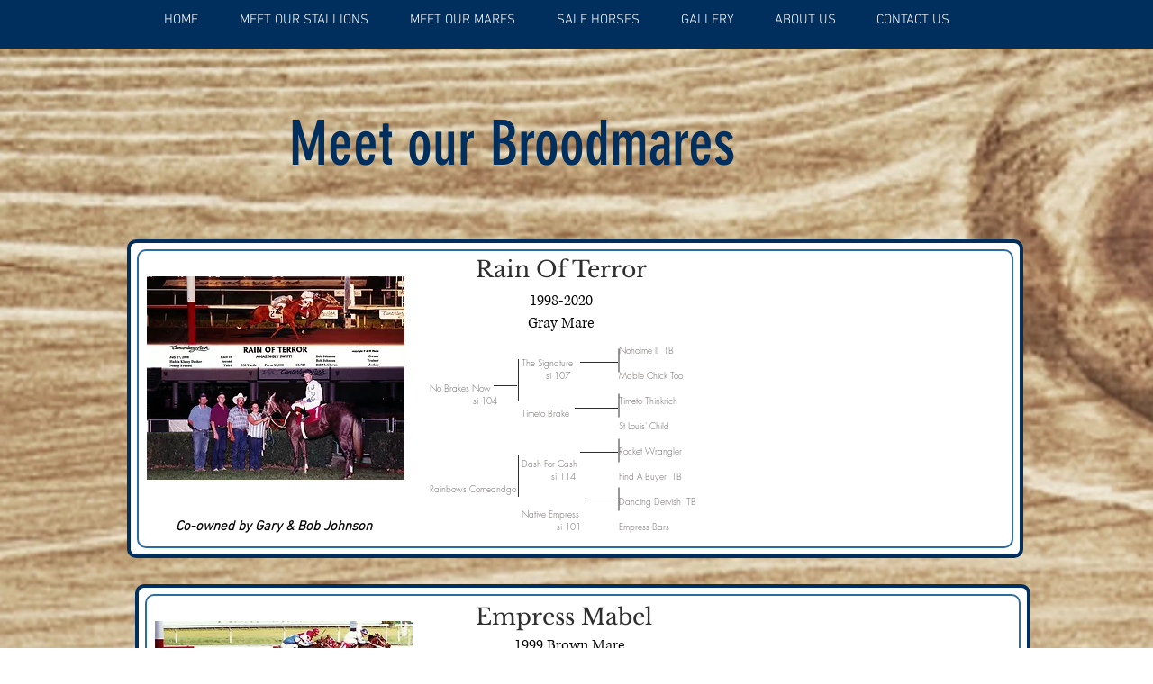

--- FILE ---
content_type: text/html; charset=UTF-8
request_url: https://www.johnsonstables.net/meet-our-mares
body_size: 105329
content:
<!DOCTYPE html>
<html lang="en">
<head>
  
  <!-- SEO Tags -->
  <title>MEET OUR MARES | johnsonstables</title>
  <link rel="canonical" href="https://www.johnsonstables.net/meet-our-mares"/>
  <meta property="og:title" content="MEET OUR MARES | johnsonstables"/>
  <meta property="og:url" content="https://www.johnsonstables.net/meet-our-mares"/>
  <meta property="og:site_name" content="johnsonstables"/>
  <meta property="og:type" content="website"/>
  <meta name="twitter:card" content="summary_large_image"/>
  <meta name="twitter:title" content="MEET OUR MARES | johnsonstables"/>

  
  <meta charset='utf-8'>
  <meta name="viewport" content="width=device-width, initial-scale=1" id="wixDesktopViewport" />
  <meta http-equiv="X-UA-Compatible" content="IE=edge">
  <meta name="generator" content="Wix.com Website Builder"/>

  <link rel="icon" sizes="192x192" href="https://static.wixstatic.com/media/215125_1ef21235cb354273a3e89f591bafc47d%7Emv2.jpg/v1/fill/w_192%2Ch_192%2Clg_1%2Cusm_0.66_1.00_0.01/215125_1ef21235cb354273a3e89f591bafc47d%7Emv2.jpg" type="image/jpeg"/>
  <link rel="shortcut icon" href="https://static.wixstatic.com/media/215125_1ef21235cb354273a3e89f591bafc47d%7Emv2.jpg/v1/fill/w_192%2Ch_192%2Clg_1%2Cusm_0.66_1.00_0.01/215125_1ef21235cb354273a3e89f591bafc47d%7Emv2.jpg" type="image/jpeg"/>
  <link rel="apple-touch-icon" href="https://static.wixstatic.com/media/215125_1ef21235cb354273a3e89f591bafc47d%7Emv2.jpg/v1/fill/w_180%2Ch_180%2Clg_1%2Cusm_0.66_1.00_0.01/215125_1ef21235cb354273a3e89f591bafc47d%7Emv2.jpg" type="image/jpeg"/>

  <!-- Safari Pinned Tab Icon -->
  <!-- <link rel="mask-icon" href="https://static.wixstatic.com/media/215125_1ef21235cb354273a3e89f591bafc47d%7Emv2.jpg/v1/fill/w_192%2Ch_192%2Clg_1%2Cusm_0.66_1.00_0.01/215125_1ef21235cb354273a3e89f591bafc47d%7Emv2.jpg"> -->

  <!-- Original trials -->
  


  <!-- Segmenter Polyfill -->
  <script>
    if (!window.Intl || !window.Intl.Segmenter) {
      (function() {
        var script = document.createElement('script');
        script.src = 'https://static.parastorage.com/unpkg/@formatjs/intl-segmenter@11.7.10/polyfill.iife.js';
        document.head.appendChild(script);
      })();
    }
  </script>

  <!-- Legacy Polyfills -->
  <script nomodule="" src="https://static.parastorage.com/unpkg/core-js-bundle@3.2.1/minified.js"></script>
  <script nomodule="" src="https://static.parastorage.com/unpkg/focus-within-polyfill@5.0.9/dist/focus-within-polyfill.js"></script>

  <!-- Performance API Polyfills -->
  <script>
  (function () {
    var noop = function noop() {};
    if ("performance" in window === false) {
      window.performance = {};
    }
    window.performance.mark = performance.mark || noop;
    window.performance.measure = performance.measure || noop;
    if ("now" in window.performance === false) {
      var nowOffset = Date.now();
      if (performance.timing && performance.timing.navigationStart) {
        nowOffset = performance.timing.navigationStart;
      }
      window.performance.now = function now() {
        return Date.now() - nowOffset;
      };
    }
  })();
  </script>

  <!-- Globals Definitions -->
  <script>
    (function () {
      var now = Date.now()
      window.initialTimestamps = {
        initialTimestamp: now,
        initialRequestTimestamp: Math.round(performance.timeOrigin ? performance.timeOrigin : now - performance.now())
      }

      window.thunderboltTag = "libs-releases-GA-local"
      window.thunderboltVersion = "1.16780.0"
    })();
  </script>

  <!-- Essential Viewer Model -->
  <script type="application/json" id="wix-essential-viewer-model">{"fleetConfig":{"fleetName":"thunderbolt-seo-isolated-renderer","type":"GA","code":0},"mode":{"qa":false,"enableTestApi":false,"debug":false,"ssrIndicator":false,"ssrOnly":false,"siteAssetsFallback":"enable","versionIndicator":false},"componentsLibrariesTopology":[{"artifactId":"editor-elements","namespace":"wixui","url":"https:\/\/static.parastorage.com\/services\/editor-elements\/1.14853.0"},{"artifactId":"editor-elements","namespace":"dsgnsys","url":"https:\/\/static.parastorage.com\/services\/editor-elements\/1.14853.0"}],"siteFeaturesConfigs":{"sessionManager":{"isRunningInDifferentSiteContext":false}},"language":{"userLanguage":"en"},"siteAssets":{"clientTopology":{"mediaRootUrl":"https:\/\/static.wixstatic.com","staticMediaUrl":"https:\/\/static.wixstatic.com\/media","moduleRepoUrl":"https:\/\/static.parastorage.com\/unpkg","fileRepoUrl":"https:\/\/static.parastorage.com\/services","viewerAppsUrl":"https:\/\/viewer-apps.parastorage.com","viewerAssetsUrl":"https:\/\/viewer-assets.parastorage.com","siteAssetsUrl":"https:\/\/siteassets.parastorage.com","pageJsonServerUrls":["https:\/\/pages.parastorage.com","https:\/\/staticorigin.wixstatic.com","https:\/\/www.johnsonstables.net","https:\/\/fallback.wix.com\/wix-html-editor-pages-webapp\/page"],"pathOfTBModulesInFileRepoForFallback":"wix-thunderbolt\/dist\/"}},"siteFeatures":["accessibility","appMonitoring","assetsLoader","businessLogger","captcha","clickHandlerRegistrar","commonConfig","componentsLoader","componentsRegistry","consentPolicy","cyclicTabbing","domSelectors","dynamicPages","environmentWixCodeSdk","environment","locationWixCodeSdk","mpaNavigation","navigationManager","navigationPhases","ooi","pages","panorama","renderer","reporter","routerFetch","router","scrollRestoration","seoWixCodeSdk","seo","sessionManager","siteMembersWixCodeSdk","siteMembers","siteScrollBlocker","siteWixCodeSdk","speculationRules","ssrCache","stores","structureApi","thunderboltInitializer","tpaCommons","translations","usedPlatformApis","warmupData","windowMessageRegistrar","windowWixCodeSdk","wixEmbedsApi","componentsReact","platform"],"site":{"externalBaseUrl":"https:\/\/www.johnsonstables.net","isSEO":true},"media":{"staticMediaUrl":"https:\/\/static.wixstatic.com\/media","mediaRootUrl":"https:\/\/static.wixstatic.com\/","staticVideoUrl":"https:\/\/video.wixstatic.com\/"},"requestUrl":"https:\/\/www.johnsonstables.net\/meet-our-mares","rollout":{"siteAssetsVersionsRollout":false,"isDACRollout":0,"isTBRollout":false},"commonConfig":{"brand":"wix","host":"VIEWER","bsi":"","consentPolicy":{},"consentPolicyHeader":{},"siteRevision":"746","renderingFlow":"NONE","language":"en","locale":"en-us"},"interactionSampleRatio":0.01,"dynamicModelUrl":"https:\/\/www.johnsonstables.net\/_api\/v2\/dynamicmodel","accessTokensUrl":"https:\/\/www.johnsonstables.net\/_api\/v1\/access-tokens","isExcludedFromSecurityExperiments":false,"experiments":{"specs.thunderbolt.hardenFetchAndXHR":true,"specs.thunderbolt.securityExperiments":true}}</script>
  <script>window.viewerModel = JSON.parse(document.getElementById('wix-essential-viewer-model').textContent)</script>

  <script>
    window.commonConfig = viewerModel.commonConfig
  </script>

  
  <!-- BEGIN handleAccessTokens bundle -->

  <script data-url="https://static.parastorage.com/services/wix-thunderbolt/dist/handleAccessTokens.inline.4f2f9a53.bundle.min.js">(()=>{"use strict";function e(e){let{context:o,property:r,value:n,enumerable:i=!0}=e,c=e.get,l=e.set;if(!r||void 0===n&&!c&&!l)return new Error("property and value are required");let a=o||globalThis,s=a?.[r],u={};if(void 0!==n)u.value=n;else{if(c){let e=t(c);e&&(u.get=e)}if(l){let e=t(l);e&&(u.set=e)}}let p={...u,enumerable:i||!1,configurable:!1};void 0!==n&&(p.writable=!1);try{Object.defineProperty(a,r,p)}catch(e){return e instanceof TypeError?s:e}return s}function t(e,t){return"function"==typeof e?e:!0===e?.async&&"function"==typeof e.func?t?async function(t){return e.func(t)}:async function(){return e.func()}:"function"==typeof e?.func?e.func:void 0}try{e({property:"strictDefine",value:e})}catch{}try{e({property:"defineStrictObject",value:r})}catch{}try{e({property:"defineStrictMethod",value:n})}catch{}var o=["toString","toLocaleString","valueOf","constructor","prototype"];function r(t){let{context:n,property:c,propertiesToExclude:l=[],skipPrototype:a=!1,hardenPrototypePropertiesToExclude:s=[]}=t;if(!c)return new Error("property is required");let u=(n||globalThis)[c],p={},f=i(n,c);u&&("object"==typeof u||"function"==typeof u)&&Reflect.ownKeys(u).forEach(t=>{if(!l.includes(t)&&!o.includes(t)){let o=i(u,t);if(o&&(o.writable||o.configurable)){let{value:r,get:n,set:i,enumerable:c=!1}=o,l={};void 0!==r?l.value=r:n?l.get=n:i&&(l.set=i);try{let o=e({context:u,property:t,...l,enumerable:c});p[t]=o}catch(e){if(!(e instanceof TypeError))throw e;try{p[t]=o.value||o.get||o.set}catch{}}}}});let d={originalObject:u,originalProperties:p};if(!a&&void 0!==u?.prototype){let e=r({context:u,property:"prototype",propertiesToExclude:s,skipPrototype:!0});e instanceof Error||(d.originalPrototype=e?.originalObject,d.originalPrototypeProperties=e?.originalProperties)}return e({context:n,property:c,value:u,enumerable:f?.enumerable}),d}function n(t,o){let r=(o||globalThis)[t],n=i(o||globalThis,t);return r&&n&&(n.writable||n.configurable)?(Object.freeze(r),e({context:globalThis,property:t,value:r})):r}function i(e,t){if(e&&t)try{return Reflect.getOwnPropertyDescriptor(e,t)}catch{return}}function c(e){if("string"!=typeof e)return e;try{return decodeURIComponent(e).toLowerCase().trim()}catch{return e.toLowerCase().trim()}}function l(e,t){let o="";if("string"==typeof e)o=e.split("=")[0]?.trim()||"";else{if(!e||"string"!=typeof e.name)return!1;o=e.name}return t.has(c(o)||"")}function a(e,t){let o;return o="string"==typeof e?e.split(";").map(e=>e.trim()).filter(e=>e.length>0):e||[],o.filter(e=>!l(e,t))}var s=null;function u(){return null===s&&(s=typeof Document>"u"?void 0:Object.getOwnPropertyDescriptor(Document.prototype,"cookie")),s}function p(t,o){if(!globalThis?.cookieStore)return;let r=globalThis.cookieStore.get.bind(globalThis.cookieStore),n=globalThis.cookieStore.getAll.bind(globalThis.cookieStore),i=globalThis.cookieStore.set.bind(globalThis.cookieStore),c=globalThis.cookieStore.delete.bind(globalThis.cookieStore);return e({context:globalThis.CookieStore.prototype,property:"get",value:async function(e){return l(("string"==typeof e?e:e.name)||"",t)?null:r.call(this,e)},enumerable:!0}),e({context:globalThis.CookieStore.prototype,property:"getAll",value:async function(){return a(await n.apply(this,Array.from(arguments)),t)},enumerable:!0}),e({context:globalThis.CookieStore.prototype,property:"set",value:async function(){let e=Array.from(arguments);if(!l(1===e.length?e[0].name:e[0],t))return i.apply(this,e);o&&console.warn(o)},enumerable:!0}),e({context:globalThis.CookieStore.prototype,property:"delete",value:async function(){let e=Array.from(arguments);if(!l(1===e.length?e[0].name:e[0],t))return c.apply(this,e)},enumerable:!0}),e({context:globalThis.cookieStore,property:"prototype",value:globalThis.CookieStore.prototype,enumerable:!1}),e({context:globalThis,property:"cookieStore",value:globalThis.cookieStore,enumerable:!0}),{get:r,getAll:n,set:i,delete:c}}var f=["TextEncoder","TextDecoder","XMLHttpRequestEventTarget","EventTarget","URL","JSON","Reflect","Object","Array","Map","Set","WeakMap","WeakSet","Promise","Symbol","Error"],d=["addEventListener","removeEventListener","dispatchEvent","encodeURI","encodeURIComponent","decodeURI","decodeURIComponent"];const y=(e,t)=>{try{const o=t?t.get.call(document):document.cookie;return o.split(";").map(e=>e.trim()).filter(t=>t?.startsWith(e))[0]?.split("=")[1]}catch(e){return""}},g=(e="",t="",o="/")=>`${e}=; ${t?`domain=${t};`:""} max-age=0; path=${o}; expires=Thu, 01 Jan 1970 00:00:01 GMT`;function m(){(function(){if("undefined"!=typeof window){const e=performance.getEntriesByType("navigation")[0];return"back_forward"===(e?.type||"")}return!1})()&&function(){const{counter:e}=function(){const e=b("getItem");if(e){const[t,o]=e.split("-"),r=o?parseInt(o,10):0;if(r>=3){const e=t?Number(t):0;if(Date.now()-e>6e4)return{counter:0}}return{counter:r}}return{counter:0}}();e<3?(!function(e=1){b("setItem",`${Date.now()}-${e}`)}(e+1),window.location.reload()):console.error("ATS: Max reload attempts reached")}()}function b(e,t){try{return sessionStorage[e]("reload",t||"")}catch(e){console.error("ATS: Error calling sessionStorage:",e)}}const h="client-session-bind",v="sec-fetch-unsupported",{experiments:w}=window.viewerModel,T=[h,"client-binding",v,"svSession","smSession","server-session-bind","wixSession2","wixSession3"].map(e=>e.toLowerCase()),{cookie:S}=function(t,o){let r=new Set(t);return e({context:document,property:"cookie",set:{func:e=>function(e,t,o,r){let n=u(),i=c(t.split(";")[0]||"")||"";[...o].every(e=>!i.startsWith(e.toLowerCase()))&&n?.set?n.set.call(e,t):r&&console.warn(r)}(document,e,r,o)},get:{func:()=>function(e,t){let o=u();if(!o?.get)throw new Error("Cookie descriptor or getter not available");return a(o.get.call(e),t).join("; ")}(document,r)},enumerable:!0}),{cookieStore:p(r,o),cookie:u()}}(T),k="tbReady",x="security_overrideGlobals",{experiments:E,siteFeaturesConfigs:C,accessTokensUrl:P}=window.viewerModel,R=P,M={},O=(()=>{const e=y(h,S);if(w["specs.thunderbolt.browserCacheReload"]){y(v,S)||e?b("removeItem"):m()}return(()=>{const e=g(h),t=g(h,location.hostname);S.set.call(document,e),S.set.call(document,t)})(),e})();O&&(M["client-binding"]=O);const D=fetch;addEventListener(k,function e(t){const{logger:o}=t.detail;try{window.tb.init({fetch:D,fetchHeaders:M})}catch(e){const t=new Error("TB003");o.meter(`${x}_${t.message}`,{paramsOverrides:{errorType:x,eventString:t.message}}),window?.viewerModel?.mode.debug&&console.error(e)}finally{removeEventListener(k,e)}}),E["specs.thunderbolt.hardenFetchAndXHR"]||(window.fetchDynamicModel=()=>C.sessionManager.isRunningInDifferentSiteContext?Promise.resolve({}):fetch(R,{credentials:"same-origin",headers:M}).then(function(e){if(!e.ok)throw new Error(`[${e.status}]${e.statusText}`);return e.json()}),window.dynamicModelPromise=window.fetchDynamicModel())})();
//# sourceMappingURL=https://static.parastorage.com/services/wix-thunderbolt/dist/handleAccessTokens.inline.4f2f9a53.bundle.min.js.map</script>

<!-- END handleAccessTokens bundle -->

<!-- BEGIN overrideGlobals bundle -->

<script data-url="https://static.parastorage.com/services/wix-thunderbolt/dist/overrideGlobals.inline.ec13bfcf.bundle.min.js">(()=>{"use strict";function e(e){let{context:r,property:o,value:n,enumerable:i=!0}=e,c=e.get,a=e.set;if(!o||void 0===n&&!c&&!a)return new Error("property and value are required");let l=r||globalThis,u=l?.[o],s={};if(void 0!==n)s.value=n;else{if(c){let e=t(c);e&&(s.get=e)}if(a){let e=t(a);e&&(s.set=e)}}let p={...s,enumerable:i||!1,configurable:!1};void 0!==n&&(p.writable=!1);try{Object.defineProperty(l,o,p)}catch(e){return e instanceof TypeError?u:e}return u}function t(e,t){return"function"==typeof e?e:!0===e?.async&&"function"==typeof e.func?t?async function(t){return e.func(t)}:async function(){return e.func()}:"function"==typeof e?.func?e.func:void 0}try{e({property:"strictDefine",value:e})}catch{}try{e({property:"defineStrictObject",value:o})}catch{}try{e({property:"defineStrictMethod",value:n})}catch{}var r=["toString","toLocaleString","valueOf","constructor","prototype"];function o(t){let{context:n,property:c,propertiesToExclude:a=[],skipPrototype:l=!1,hardenPrototypePropertiesToExclude:u=[]}=t;if(!c)return new Error("property is required");let s=(n||globalThis)[c],p={},f=i(n,c);s&&("object"==typeof s||"function"==typeof s)&&Reflect.ownKeys(s).forEach(t=>{if(!a.includes(t)&&!r.includes(t)){let r=i(s,t);if(r&&(r.writable||r.configurable)){let{value:o,get:n,set:i,enumerable:c=!1}=r,a={};void 0!==o?a.value=o:n?a.get=n:i&&(a.set=i);try{let r=e({context:s,property:t,...a,enumerable:c});p[t]=r}catch(e){if(!(e instanceof TypeError))throw e;try{p[t]=r.value||r.get||r.set}catch{}}}}});let d={originalObject:s,originalProperties:p};if(!l&&void 0!==s?.prototype){let e=o({context:s,property:"prototype",propertiesToExclude:u,skipPrototype:!0});e instanceof Error||(d.originalPrototype=e?.originalObject,d.originalPrototypeProperties=e?.originalProperties)}return e({context:n,property:c,value:s,enumerable:f?.enumerable}),d}function n(t,r){let o=(r||globalThis)[t],n=i(r||globalThis,t);return o&&n&&(n.writable||n.configurable)?(Object.freeze(o),e({context:globalThis,property:t,value:o})):o}function i(e,t){if(e&&t)try{return Reflect.getOwnPropertyDescriptor(e,t)}catch{return}}function c(e){if("string"!=typeof e)return e;try{return decodeURIComponent(e).toLowerCase().trim()}catch{return e.toLowerCase().trim()}}function a(e,t){return e instanceof Headers?e.forEach((r,o)=>{l(o,t)||e.delete(o)}):Object.keys(e).forEach(r=>{l(r,t)||delete e[r]}),e}function l(e,t){return!t.has(c(e)||"")}function u(e,t){let r=!0,o=function(e){let t,r;if(globalThis.Request&&e instanceof Request)t=e.url;else{if("function"!=typeof e?.toString)throw new Error("Unsupported type for url");t=e.toString()}try{return new URL(t).pathname}catch{return r=t.replace(/#.+/gi,"").split("?").shift(),r.startsWith("/")?r:`/${r}`}}(e),n=c(o);return n&&t.some(e=>n.includes(e))&&(r=!1),r}function s(t,r,o){let n=fetch,i=XMLHttpRequest,c=new Set(r);function s(){let e=new i,r=e.open,n=e.setRequestHeader;return e.open=function(){let n=Array.from(arguments),i=n[1];if(n.length<2||u(i,t))return r.apply(e,n);throw new Error(o||`Request not allowed for path ${i}`)},e.setRequestHeader=function(t,r){l(decodeURIComponent(t),c)&&n.call(e,t,r)},e}return e({property:"fetch",value:function(){let e=function(e,t){return globalThis.Request&&e[0]instanceof Request&&e[0]?.headers?a(e[0].headers,t):e[1]?.headers&&a(e[1].headers,t),e}(arguments,c);return u(arguments[0],t)?n.apply(globalThis,Array.from(e)):new Promise((e,t)=>{t(new Error(o||`Request not allowed for path ${arguments[0]}`))})},enumerable:!0}),e({property:"XMLHttpRequest",value:s,enumerable:!0}),Object.keys(i).forEach(e=>{s[e]=i[e]}),{fetch:n,XMLHttpRequest:i}}var p=["TextEncoder","TextDecoder","XMLHttpRequestEventTarget","EventTarget","URL","JSON","Reflect","Object","Array","Map","Set","WeakMap","WeakSet","Promise","Symbol","Error"],f=["addEventListener","removeEventListener","dispatchEvent","encodeURI","encodeURIComponent","decodeURI","decodeURIComponent"];const d=function(){let t=globalThis.open,r=document.open;function o(e,r,o){let n="string"!=typeof e,i=t.call(window,e,r,o);return n||e&&function(e){return e.startsWith("//")&&/(?:[a-z0-9](?:[a-z0-9-]{0,61}[a-z0-9])?\.)+[a-z0-9][a-z0-9-]{0,61}[a-z0-9]/g.test(`${location.protocol}:${e}`)&&(e=`${location.protocol}${e}`),!e.startsWith("http")||new URL(e).hostname===location.hostname}(e)?{}:i}return e({property:"open",value:o,context:globalThis,enumerable:!0}),e({property:"open",value:function(e,t,n){return e?o(e,t,n):r.call(document,e||"",t||"",n||"")},context:document,enumerable:!0}),{open:t,documentOpen:r}},y=function(){let t=document.createElement,r=Element.prototype.setAttribute,o=Element.prototype.setAttributeNS;return e({property:"createElement",context:document,value:function(n,i){let a=t.call(document,n,i);if("iframe"===c(n)){e({property:"srcdoc",context:a,get:()=>"",set:()=>{console.warn("`srcdoc` is not allowed in iframe elements.")}});let t=function(e,t){"srcdoc"!==e.toLowerCase()?r.call(a,e,t):console.warn("`srcdoc` attribute is not allowed to be set.")},n=function(e,t,r){"srcdoc"!==t.toLowerCase()?o.call(a,e,t,r):console.warn("`srcdoc` attribute is not allowed to be set.")};a.setAttribute=t,a.setAttributeNS=n}return a},enumerable:!0}),{createElement:t,setAttribute:r,setAttributeNS:o}},m=["client-binding"],b=["/_api/v1/access-tokens","/_api/v2/dynamicmodel","/_api/one-app-session-web/v3/businesses"],h=function(){let t=setTimeout,r=setInterval;return o("setTimeout",0,globalThis),o("setInterval",0,globalThis),{setTimeout:t,setInterval:r};function o(t,r,o){let n=o||globalThis,i=n[t];if(!i||"function"!=typeof i)throw new Error(`Function ${t} not found or is not a function`);e({property:t,value:function(){let e=Array.from(arguments);if("string"!=typeof e[r])return i.apply(n,e);console.warn(`Calling ${t} with a String Argument at index ${r} is not allowed`)},context:o,enumerable:!0})}},v=function(){if(navigator&&"serviceWorker"in navigator){let t=navigator.serviceWorker.register;return e({context:navigator.serviceWorker,property:"register",value:function(){console.log("Service worker registration is not allowed")},enumerable:!0}),{register:t}}return{}};performance.mark("overrideGlobals started");const{isExcludedFromSecurityExperiments:g,experiments:w}=window.viewerModel,E=!g&&w["specs.thunderbolt.securityExperiments"];try{d(),E&&y(),w["specs.thunderbolt.hardenFetchAndXHR"]&&E&&s(b,m),v(),(e=>{let t=[],r=[];r=r.concat(["TextEncoder","TextDecoder"]),e&&(r=r.concat(["XMLHttpRequestEventTarget","EventTarget"])),r=r.concat(["URL","JSON"]),e&&(t=t.concat(["addEventListener","removeEventListener"])),t=t.concat(["encodeURI","encodeURIComponent","decodeURI","decodeURIComponent"]),r=r.concat(["String","Number"]),e&&r.push("Object"),r=r.concat(["Reflect"]),t.forEach(e=>{n(e),["addEventListener","removeEventListener"].includes(e)&&n(e,document)}),r.forEach(e=>{o({property:e})})})(E),E&&h()}catch(e){window?.viewerModel?.mode.debug&&console.error(e);const t=new Error("TB006");window.fedops?.reportError(t,"security_overrideGlobals"),window.Sentry?window.Sentry.captureException(t):globalThis.defineStrictProperty("sentryBuffer",[t],window,!1)}performance.mark("overrideGlobals ended")})();
//# sourceMappingURL=https://static.parastorage.com/services/wix-thunderbolt/dist/overrideGlobals.inline.ec13bfcf.bundle.min.js.map</script>

<!-- END overrideGlobals bundle -->


  
  <script>
    window.commonConfig = viewerModel.commonConfig

	
  </script>

  <!-- Initial CSS -->
  <style data-url="https://static.parastorage.com/services/wix-thunderbolt/dist/main.347af09f.min.css">@keyframes slide-horizontal-new{0%{transform:translateX(100%)}}@keyframes slide-horizontal-old{80%{opacity:1}to{opacity:0;transform:translateX(-100%)}}@keyframes slide-vertical-new{0%{transform:translateY(-100%)}}@keyframes slide-vertical-old{80%{opacity:1}to{opacity:0;transform:translateY(100%)}}@keyframes out-in-new{0%{opacity:0}}@keyframes out-in-old{to{opacity:0}}:root:active-view-transition{view-transition-name:none}::view-transition{pointer-events:none}:root:active-view-transition::view-transition-new(page-group),:root:active-view-transition::view-transition-old(page-group){animation-duration:.6s;cursor:wait;pointer-events:all}:root:active-view-transition-type(SlideHorizontal)::view-transition-old(page-group){animation:slide-horizontal-old .6s cubic-bezier(.83,0,.17,1) forwards;mix-blend-mode:normal}:root:active-view-transition-type(SlideHorizontal)::view-transition-new(page-group){animation:slide-horizontal-new .6s cubic-bezier(.83,0,.17,1) backwards;mix-blend-mode:normal}:root:active-view-transition-type(SlideVertical)::view-transition-old(page-group){animation:slide-vertical-old .6s cubic-bezier(.83,0,.17,1) forwards;mix-blend-mode:normal}:root:active-view-transition-type(SlideVertical)::view-transition-new(page-group){animation:slide-vertical-new .6s cubic-bezier(.83,0,.17,1) backwards;mix-blend-mode:normal}:root:active-view-transition-type(OutIn)::view-transition-old(page-group){animation:out-in-old .35s cubic-bezier(.22,1,.36,1) forwards}:root:active-view-transition-type(OutIn)::view-transition-new(page-group){animation:out-in-new .35s cubic-bezier(.64,0,.78,0) .35s backwards}@media(prefers-reduced-motion:reduce){::view-transition-group(*),::view-transition-new(*),::view-transition-old(*){animation:none!important}}body,html{background:transparent;border:0;margin:0;outline:0;padding:0;vertical-align:baseline}body{--scrollbar-width:0px;font-family:Arial,Helvetica,sans-serif;font-size:10px}body,html{height:100%}body{overflow-x:auto;overflow-y:scroll}body:not(.responsive) #site-root{min-width:var(--site-width);width:100%}body:not([data-js-loaded]) [data-hide-prejs]{visibility:hidden}interact-element{display:contents}#SITE_CONTAINER{position:relative}:root{--one-unit:1vw;--section-max-width:9999px;--spx-stopper-max:9999px;--spx-stopper-min:0px;--browser-zoom:1}@supports(-webkit-appearance:none) and (stroke-color:transparent){:root{--safari-sticky-fix:opacity;--experimental-safari-sticky-fix:translateZ(0)}}@supports(container-type:inline-size){:root{--one-unit:1cqw}}[id^=oldHoverBox-]{mix-blend-mode:plus-lighter;transition:opacity .5s ease,visibility .5s ease}[data-mesh-id$=inlineContent-gridContainer]:has(>[id^=oldHoverBox-]){isolation:isolate}</style>
<style data-url="https://static.parastorage.com/services/wix-thunderbolt/dist/main.renderer.9cb0985f.min.css">a,abbr,acronym,address,applet,b,big,blockquote,button,caption,center,cite,code,dd,del,dfn,div,dl,dt,em,fieldset,font,footer,form,h1,h2,h3,h4,h5,h6,header,i,iframe,img,ins,kbd,label,legend,li,nav,object,ol,p,pre,q,s,samp,section,small,span,strike,strong,sub,sup,table,tbody,td,tfoot,th,thead,title,tr,tt,u,ul,var{background:transparent;border:0;margin:0;outline:0;padding:0;vertical-align:baseline}input,select,textarea{box-sizing:border-box;font-family:Helvetica,Arial,sans-serif}ol,ul{list-style:none}blockquote,q{quotes:none}ins{text-decoration:none}del{text-decoration:line-through}table{border-collapse:collapse;border-spacing:0}a{cursor:pointer;text-decoration:none}.testStyles{overflow-y:hidden}.reset-button{-webkit-appearance:none;background:none;border:0;color:inherit;font:inherit;line-height:normal;outline:0;overflow:visible;padding:0;-webkit-user-select:none;-moz-user-select:none;-ms-user-select:none}:focus{outline:none}body.device-mobile-optimized:not(.disable-site-overflow){overflow-x:hidden;overflow-y:scroll}body.device-mobile-optimized:not(.responsive) #SITE_CONTAINER{margin-left:auto;margin-right:auto;overflow-x:visible;position:relative;width:320px}body.device-mobile-optimized:not(.responsive):not(.blockSiteScrolling) #SITE_CONTAINER{margin-top:0}body.device-mobile-optimized>*{max-width:100%!important}body.device-mobile-optimized #site-root{overflow-x:hidden;overflow-y:hidden}@supports(overflow:clip){body.device-mobile-optimized #site-root{overflow-x:clip;overflow-y:clip}}body.device-mobile-non-optimized #SITE_CONTAINER #site-root{overflow-x:clip;overflow-y:clip}body.device-mobile-non-optimized.fullScreenMode{background-color:#5f6360}body.device-mobile-non-optimized.fullScreenMode #MOBILE_ACTIONS_MENU,body.device-mobile-non-optimized.fullScreenMode #SITE_BACKGROUND,body.device-mobile-non-optimized.fullScreenMode #site-root,body.fullScreenMode #WIX_ADS{visibility:hidden}body.fullScreenMode{overflow-x:hidden!important;overflow-y:hidden!important}body.fullScreenMode.device-mobile-optimized #TINY_MENU{opacity:0;pointer-events:none}body.fullScreenMode-scrollable.device-mobile-optimized{overflow-x:hidden!important;overflow-y:auto!important}body.fullScreenMode-scrollable.device-mobile-optimized #masterPage,body.fullScreenMode-scrollable.device-mobile-optimized #site-root{overflow-x:hidden!important;overflow-y:hidden!important}body.fullScreenMode-scrollable.device-mobile-optimized #SITE_BACKGROUND,body.fullScreenMode-scrollable.device-mobile-optimized #masterPage{height:auto!important}body.fullScreenMode-scrollable.device-mobile-optimized #masterPage.mesh-layout{height:0!important}body.blockSiteScrolling,body.siteScrollingBlocked{position:fixed;width:100%}body.blockSiteScrolling #SITE_CONTAINER{margin-top:calc(var(--blocked-site-scroll-margin-top)*-1)}#site-root{margin:0 auto;min-height:100%;position:relative;top:var(--wix-ads-height)}#site-root img:not([src]){visibility:hidden}#site-root svg img:not([src]){visibility:visible}.auto-generated-link{color:inherit}#SCROLL_TO_BOTTOM,#SCROLL_TO_TOP{height:0}.has-click-trigger{cursor:pointer}.fullScreenOverlay{bottom:0;display:flex;justify-content:center;left:0;overflow-y:hidden;position:fixed;right:0;top:-60px;z-index:1005}.fullScreenOverlay>.fullScreenOverlayContent{bottom:0;left:0;margin:0 auto;overflow:hidden;position:absolute;right:0;top:60px;transform:translateZ(0)}[data-mesh-id$=centeredContent],[data-mesh-id$=form],[data-mesh-id$=inlineContent]{pointer-events:none;position:relative}[data-mesh-id$=-gridWrapper],[data-mesh-id$=-rotated-wrapper]{pointer-events:none}[data-mesh-id$=-gridContainer]>*,[data-mesh-id$=-rotated-wrapper]>*,[data-mesh-id$=inlineContent]>:not([data-mesh-id$=-gridContainer]){pointer-events:auto}.device-mobile-optimized #masterPage.mesh-layout #SOSP_CONTAINER_CUSTOM_ID{grid-area:2/1/3/2;-ms-grid-row:2;position:relative}#masterPage.mesh-layout{-ms-grid-rows:max-content max-content min-content max-content;-ms-grid-columns:100%;align-items:start;display:-ms-grid;display:grid;grid-template-columns:100%;grid-template-rows:max-content max-content min-content max-content;justify-content:stretch}#masterPage.mesh-layout #PAGES_CONTAINER,#masterPage.mesh-layout #SITE_FOOTER-placeholder,#masterPage.mesh-layout #SITE_FOOTER_WRAPPER,#masterPage.mesh-layout #SITE_HEADER-placeholder,#masterPage.mesh-layout #SITE_HEADER_WRAPPER,#masterPage.mesh-layout #SOSP_CONTAINER_CUSTOM_ID[data-state~=mobileView],#masterPage.mesh-layout #soapAfterPagesContainer,#masterPage.mesh-layout #soapBeforePagesContainer{-ms-grid-row-align:start;-ms-grid-column-align:start;-ms-grid-column:1}#masterPage.mesh-layout #SITE_HEADER-placeholder,#masterPage.mesh-layout #SITE_HEADER_WRAPPER{grid-area:1/1/2/2;-ms-grid-row:1}#masterPage.mesh-layout #PAGES_CONTAINER,#masterPage.mesh-layout #soapAfterPagesContainer,#masterPage.mesh-layout #soapBeforePagesContainer{grid-area:3/1/4/2;-ms-grid-row:3}#masterPage.mesh-layout #soapAfterPagesContainer,#masterPage.mesh-layout #soapBeforePagesContainer{width:100%}#masterPage.mesh-layout #PAGES_CONTAINER{align-self:stretch}#masterPage.mesh-layout main#PAGES_CONTAINER{display:block}#masterPage.mesh-layout #SITE_FOOTER-placeholder,#masterPage.mesh-layout #SITE_FOOTER_WRAPPER{grid-area:4/1/5/2;-ms-grid-row:4}#masterPage.mesh-layout #SITE_PAGES,#masterPage.mesh-layout [data-mesh-id=PAGES_CONTAINERcenteredContent],#masterPage.mesh-layout [data-mesh-id=PAGES_CONTAINERinlineContent]{height:100%}#masterPage.mesh-layout.desktop>*{width:100%}#masterPage.mesh-layout #PAGES_CONTAINER,#masterPage.mesh-layout #SITE_FOOTER,#masterPage.mesh-layout #SITE_FOOTER_WRAPPER,#masterPage.mesh-layout #SITE_HEADER,#masterPage.mesh-layout #SITE_HEADER_WRAPPER,#masterPage.mesh-layout #SITE_PAGES,#masterPage.mesh-layout #masterPageinlineContent{position:relative}#masterPage.mesh-layout #SITE_HEADER{grid-area:1/1/2/2}#masterPage.mesh-layout #SITE_FOOTER{grid-area:4/1/5/2}#masterPage.mesh-layout.overflow-x-clip #SITE_FOOTER,#masterPage.mesh-layout.overflow-x-clip #SITE_HEADER{overflow-x:clip}[data-z-counter]{z-index:0}[data-z-counter="0"]{z-index:auto}.wixSiteProperties{-webkit-font-smoothing:antialiased;-moz-osx-font-smoothing:grayscale}:root{--wst-button-color-fill-primary:rgb(var(--color_48));--wst-button-color-border-primary:rgb(var(--color_49));--wst-button-color-text-primary:rgb(var(--color_50));--wst-button-color-fill-primary-hover:rgb(var(--color_51));--wst-button-color-border-primary-hover:rgb(var(--color_52));--wst-button-color-text-primary-hover:rgb(var(--color_53));--wst-button-color-fill-primary-disabled:rgb(var(--color_54));--wst-button-color-border-primary-disabled:rgb(var(--color_55));--wst-button-color-text-primary-disabled:rgb(var(--color_56));--wst-button-color-fill-secondary:rgb(var(--color_57));--wst-button-color-border-secondary:rgb(var(--color_58));--wst-button-color-text-secondary:rgb(var(--color_59));--wst-button-color-fill-secondary-hover:rgb(var(--color_60));--wst-button-color-border-secondary-hover:rgb(var(--color_61));--wst-button-color-text-secondary-hover:rgb(var(--color_62));--wst-button-color-fill-secondary-disabled:rgb(var(--color_63));--wst-button-color-border-secondary-disabled:rgb(var(--color_64));--wst-button-color-text-secondary-disabled:rgb(var(--color_65));--wst-color-fill-base-1:rgb(var(--color_36));--wst-color-fill-base-2:rgb(var(--color_37));--wst-color-fill-base-shade-1:rgb(var(--color_38));--wst-color-fill-base-shade-2:rgb(var(--color_39));--wst-color-fill-base-shade-3:rgb(var(--color_40));--wst-color-fill-accent-1:rgb(var(--color_41));--wst-color-fill-accent-2:rgb(var(--color_42));--wst-color-fill-accent-3:rgb(var(--color_43));--wst-color-fill-accent-4:rgb(var(--color_44));--wst-color-fill-background-primary:rgb(var(--color_11));--wst-color-fill-background-secondary:rgb(var(--color_12));--wst-color-text-primary:rgb(var(--color_15));--wst-color-text-secondary:rgb(var(--color_14));--wst-color-action:rgb(var(--color_18));--wst-color-disabled:rgb(var(--color_39));--wst-color-title:rgb(var(--color_45));--wst-color-subtitle:rgb(var(--color_46));--wst-color-line:rgb(var(--color_47));--wst-font-style-h2:var(--font_2);--wst-font-style-h3:var(--font_3);--wst-font-style-h4:var(--font_4);--wst-font-style-h5:var(--font_5);--wst-font-style-h6:var(--font_6);--wst-font-style-body-large:var(--font_7);--wst-font-style-body-medium:var(--font_8);--wst-font-style-body-small:var(--font_9);--wst-font-style-body-x-small:var(--font_10);--wst-color-custom-1:rgb(var(--color_13));--wst-color-custom-2:rgb(var(--color_16));--wst-color-custom-3:rgb(var(--color_17));--wst-color-custom-4:rgb(var(--color_19));--wst-color-custom-5:rgb(var(--color_20));--wst-color-custom-6:rgb(var(--color_21));--wst-color-custom-7:rgb(var(--color_22));--wst-color-custom-8:rgb(var(--color_23));--wst-color-custom-9:rgb(var(--color_24));--wst-color-custom-10:rgb(var(--color_25));--wst-color-custom-11:rgb(var(--color_26));--wst-color-custom-12:rgb(var(--color_27));--wst-color-custom-13:rgb(var(--color_28));--wst-color-custom-14:rgb(var(--color_29));--wst-color-custom-15:rgb(var(--color_30));--wst-color-custom-16:rgb(var(--color_31));--wst-color-custom-17:rgb(var(--color_32));--wst-color-custom-18:rgb(var(--color_33));--wst-color-custom-19:rgb(var(--color_34));--wst-color-custom-20:rgb(var(--color_35))}.wix-presets-wrapper{display:contents}</style>

  <meta name="format-detection" content="telephone=no">
  <meta name="skype_toolbar" content="skype_toolbar_parser_compatible">
  
  

  

  

  <!-- head performance data start -->
  
  <!-- head performance data end -->
  

    


    
<style data-href="https://static.parastorage.com/services/editor-elements-library/dist/thunderbolt/rb_wixui.thunderbolt_bootstrap-responsive.5018a9e9.min.css">._pfxlW{clip-path:inset(50%);height:24px;position:absolute;width:24px}._pfxlW:active,._pfxlW:focus{clip-path:unset;right:0;top:50%;transform:translateY(-50%)}._pfxlW.RG3k61{transform:translateY(-50%) rotate(180deg)}.r4OX7l,.xTjc1A{box-sizing:border-box;height:100%;overflow:visible;position:relative;width:auto}.r4OX7l[data-state~=header] a,.r4OX7l[data-state~=header] div,[data-state~=header].xTjc1A a,[data-state~=header].xTjc1A div{cursor:default!important}.r4OX7l .UiHgGh,.xTjc1A .UiHgGh{display:inline-block;height:100%;width:100%}.xTjc1A{--display:inline-block;cursor:pointer;display:var(--display);font:var(--fnt,var(--font_1))}.xTjc1A .yRj2ms{padding:0 var(--pad,5px)}.xTjc1A .JS76Uv{color:rgb(var(--txt,var(--color_15,color_15)));display:inline-block;padding:0 10px;transition:var(--trans,color .4s ease 0s)}.xTjc1A[data-state~=drop]{display:block;width:100%}.xTjc1A[data-state~=drop] .JS76Uv{padding:0 .5em}.xTjc1A[data-state~=link]:hover .JS76Uv,.xTjc1A[data-state~=over] .JS76Uv{color:rgb(var(--txth,var(--color_14,color_14)));transition:var(--trans,color .4s ease 0s)}.xTjc1A[data-state~=selected] .JS76Uv{color:rgb(var(--txts,var(--color_14,color_14)));transition:var(--trans,color .4s ease 0s)}.NHM1d1{overflow-x:hidden}.NHM1d1 .R_TAzU{display:flex;flex-direction:column;height:100%;width:100%}.NHM1d1 .R_TAzU .aOF1ks{flex:1}.NHM1d1 .R_TAzU .y7qwii{height:calc(100% - (var(--menuTotalBordersY, 0px)));overflow:visible;white-space:nowrap;width:calc(100% - (var(--menuTotalBordersX, 0px)))}.NHM1d1 .R_TAzU .y7qwii .Tg1gOB,.NHM1d1 .R_TAzU .y7qwii .p90CkU{direction:var(--menu-direction);display:inline-block;text-align:var(--menu-align,var(--align))}.NHM1d1 .R_TAzU .y7qwii .mvZ3NH{display:block;width:100%}.NHM1d1 .h3jCPd{direction:var(--submenus-direction);display:block;opacity:1;text-align:var(--submenus-align,var(--align));z-index:99999}.NHM1d1 .h3jCPd .wkJ2fp{display:inherit;overflow:visible;visibility:inherit;white-space:nowrap;width:auto}.NHM1d1 .h3jCPd.DlGBN0{transition:visibility;transition-delay:.2s;visibility:visible}.NHM1d1 .h3jCPd .p90CkU{display:inline-block}.NHM1d1 .vh74Xw{display:none}.XwCBRN>nav{bottom:0;left:0;right:0;top:0}.XwCBRN .h3jCPd,.XwCBRN .y7qwii,.XwCBRN>nav{position:absolute}.XwCBRN .h3jCPd{margin-top:7px;visibility:hidden}.XwCBRN .h3jCPd[data-dropMode=dropUp]{margin-bottom:7px;margin-top:0}.XwCBRN .wkJ2fp{background-color:rgba(var(--bgDrop,var(--color_11,color_11)),var(--alpha-bgDrop,1));border-radius:var(--rd,0);box-shadow:var(--shd,0 1px 4px rgba(0,0,0,.6))}.P0dCOY .PJ4KCX{background-color:rgba(var(--bg,var(--color_11,color_11)),var(--alpha-bg,1));bottom:0;left:0;overflow:hidden;position:absolute;right:0;top:0}.xpmKd_{border-radius:var(--overflow-wrapper-border-radius)}</style>
<style data-href="https://static.parastorage.com/services/editor-elements-library/dist/thunderbolt/rb_wixui.thunderbolt_bootstrap.a1b00b19.min.css">.cwL6XW{cursor:pointer}.sNF2R0{opacity:0}.hLoBV3{transition:opacity var(--transition-duration) cubic-bezier(.37,0,.63,1)}.Rdf41z,.hLoBV3{opacity:1}.ftlZWo{transition:opacity var(--transition-duration) cubic-bezier(.37,0,.63,1)}.ATGlOr,.ftlZWo{opacity:0}.KQSXD0{transition:opacity var(--transition-duration) cubic-bezier(.64,0,.78,0)}.KQSXD0,.pagQKE{opacity:1}._6zG5H{opacity:0;transition:opacity var(--transition-duration) cubic-bezier(.22,1,.36,1)}.BB49uC{transform:translateX(100%)}.j9xE1V{transition:transform var(--transition-duration) cubic-bezier(.87,0,.13,1)}.ICs7Rs,.j9xE1V{transform:translateX(0)}.DxijZJ{transition:transform var(--transition-duration) cubic-bezier(.87,0,.13,1)}.B5kjYq,.DxijZJ{transform:translateX(-100%)}.cJijIV{transition:transform var(--transition-duration) cubic-bezier(.87,0,.13,1)}.cJijIV,.hOxaWM{transform:translateX(0)}.T9p3fN{transform:translateX(100%);transition:transform var(--transition-duration) cubic-bezier(.87,0,.13,1)}.qDxYJm{transform:translateY(100%)}.aA9V0P{transition:transform var(--transition-duration) cubic-bezier(.87,0,.13,1)}.YPXPAS,.aA9V0P{transform:translateY(0)}.Xf2zsA{transition:transform var(--transition-duration) cubic-bezier(.87,0,.13,1)}.Xf2zsA,.y7Kt7s{transform:translateY(-100%)}.EeUgMu{transition:transform var(--transition-duration) cubic-bezier(.87,0,.13,1)}.EeUgMu,.fdHrtm{transform:translateY(0)}.WIFaG4{transform:translateY(100%);transition:transform var(--transition-duration) cubic-bezier(.87,0,.13,1)}body:not(.responsive) .JsJXaX{overflow-x:clip}:root:active-view-transition .JsJXaX{view-transition-name:page-group}.AnQkDU{display:grid;grid-template-columns:1fr;grid-template-rows:1fr;height:100%}.AnQkDU>div{align-self:stretch!important;grid-area:1/1/2/2;justify-self:stretch!important}.StylableButton2545352419__root{-archetype:box;border:none;box-sizing:border-box;cursor:pointer;display:block;height:100%;min-height:10px;min-width:10px;padding:0;touch-action:manipulation;width:100%}.StylableButton2545352419__root[disabled]{pointer-events:none}.StylableButton2545352419__root:not(:hover):not([disabled]).StylableButton2545352419--hasBackgroundColor{background-color:var(--corvid-background-color)!important}.StylableButton2545352419__root:hover:not([disabled]).StylableButton2545352419--hasHoverBackgroundColor{background-color:var(--corvid-hover-background-color)!important}.StylableButton2545352419__root:not(:hover)[disabled].StylableButton2545352419--hasDisabledBackgroundColor{background-color:var(--corvid-disabled-background-color)!important}.StylableButton2545352419__root:not(:hover):not([disabled]).StylableButton2545352419--hasBorderColor{border-color:var(--corvid-border-color)!important}.StylableButton2545352419__root:hover:not([disabled]).StylableButton2545352419--hasHoverBorderColor{border-color:var(--corvid-hover-border-color)!important}.StylableButton2545352419__root:not(:hover)[disabled].StylableButton2545352419--hasDisabledBorderColor{border-color:var(--corvid-disabled-border-color)!important}.StylableButton2545352419__root.StylableButton2545352419--hasBorderRadius{border-radius:var(--corvid-border-radius)!important}.StylableButton2545352419__root.StylableButton2545352419--hasBorderWidth{border-width:var(--corvid-border-width)!important}.StylableButton2545352419__root:not(:hover):not([disabled]).StylableButton2545352419--hasColor,.StylableButton2545352419__root:not(:hover):not([disabled]).StylableButton2545352419--hasColor .StylableButton2545352419__label{color:var(--corvid-color)!important}.StylableButton2545352419__root:hover:not([disabled]).StylableButton2545352419--hasHoverColor,.StylableButton2545352419__root:hover:not([disabled]).StylableButton2545352419--hasHoverColor .StylableButton2545352419__label{color:var(--corvid-hover-color)!important}.StylableButton2545352419__root:not(:hover)[disabled].StylableButton2545352419--hasDisabledColor,.StylableButton2545352419__root:not(:hover)[disabled].StylableButton2545352419--hasDisabledColor .StylableButton2545352419__label{color:var(--corvid-disabled-color)!important}.StylableButton2545352419__link{-archetype:box;box-sizing:border-box;color:#000;text-decoration:none}.StylableButton2545352419__container{align-items:center;display:flex;flex-basis:auto;flex-direction:row;flex-grow:1;height:100%;justify-content:center;overflow:hidden;transition:all .2s ease,visibility 0s;width:100%}.StylableButton2545352419__label{-archetype:text;-controller-part-type:LayoutChildDisplayDropdown,LayoutFlexChildSpacing(first);max-width:100%;min-width:1.8em;overflow:hidden;text-align:center;text-overflow:ellipsis;transition:inherit;white-space:nowrap}.StylableButton2545352419__root.StylableButton2545352419--isMaxContent .StylableButton2545352419__label{text-overflow:unset}.StylableButton2545352419__root.StylableButton2545352419--isWrapText .StylableButton2545352419__label{min-width:10px;overflow-wrap:break-word;white-space:break-spaces;word-break:break-word}.StylableButton2545352419__icon{-archetype:icon;-controller-part-type:LayoutChildDisplayDropdown,LayoutFlexChildSpacing(last);flex-shrink:0;height:50px;min-width:1px;transition:inherit}.StylableButton2545352419__icon.StylableButton2545352419--override{display:block!important}.StylableButton2545352419__icon svg,.StylableButton2545352419__icon>span{display:flex;height:inherit;width:inherit}.StylableButton2545352419__root:not(:hover):not([disalbed]).StylableButton2545352419--hasIconColor .StylableButton2545352419__icon svg{fill:var(--corvid-icon-color)!important;stroke:var(--corvid-icon-color)!important}.StylableButton2545352419__root:hover:not([disabled]).StylableButton2545352419--hasHoverIconColor .StylableButton2545352419__icon svg{fill:var(--corvid-hover-icon-color)!important;stroke:var(--corvid-hover-icon-color)!important}.StylableButton2545352419__root:not(:hover)[disabled].StylableButton2545352419--hasDisabledIconColor .StylableButton2545352419__icon svg{fill:var(--corvid-disabled-icon-color)!important;stroke:var(--corvid-disabled-icon-color)!important}.aeyn4z{bottom:0;left:0;position:absolute;right:0;top:0}.qQrFOK{cursor:pointer}.VDJedC{-webkit-tap-highlight-color:rgba(0,0,0,0);fill:var(--corvid-fill-color,var(--fill));fill-opacity:var(--fill-opacity);stroke:var(--corvid-stroke-color,var(--stroke));stroke-opacity:var(--stroke-opacity);stroke-width:var(--stroke-width);filter:var(--drop-shadow,none);opacity:var(--opacity);transform:var(--flip)}.VDJedC,.VDJedC svg{bottom:0;left:0;position:absolute;right:0;top:0}.VDJedC svg{height:var(--svg-calculated-height,100%);margin:auto;padding:var(--svg-calculated-padding,0);width:var(--svg-calculated-width,100%)}.VDJedC svg:not([data-type=ugc]){overflow:visible}.l4CAhn *{vector-effect:non-scaling-stroke}.Z_l5lU{-webkit-text-size-adjust:100%;-moz-text-size-adjust:100%;text-size-adjust:100%}ol.font_100,ul.font_100{color:#080808;font-family:"Arial, Helvetica, sans-serif",serif;font-size:10px;font-style:normal;font-variant:normal;font-weight:400;letter-spacing:normal;line-height:normal;margin:0;text-decoration:none}ol.font_100 li,ul.font_100 li{margin-bottom:12px}ol.wix-list-text-align,ul.wix-list-text-align{list-style-position:inside}ol.wix-list-text-align h1,ol.wix-list-text-align h2,ol.wix-list-text-align h3,ol.wix-list-text-align h4,ol.wix-list-text-align h5,ol.wix-list-text-align h6,ol.wix-list-text-align p,ul.wix-list-text-align h1,ul.wix-list-text-align h2,ul.wix-list-text-align h3,ul.wix-list-text-align h4,ul.wix-list-text-align h5,ul.wix-list-text-align h6,ul.wix-list-text-align p{display:inline}.HQSswv{cursor:pointer}.yi6otz{clip:rect(0 0 0 0);border:0;height:1px;margin:-1px;overflow:hidden;padding:0;position:absolute;width:1px}.zQ9jDz [data-attr-richtext-marker=true]{display:block}.zQ9jDz [data-attr-richtext-marker=true] table{border-collapse:collapse;margin:15px 0;width:100%}.zQ9jDz [data-attr-richtext-marker=true] table td{padding:12px;position:relative}.zQ9jDz [data-attr-richtext-marker=true] table td:after{border-bottom:1px solid currentColor;border-left:1px solid currentColor;bottom:0;content:"";left:0;opacity:.2;position:absolute;right:0;top:0}.zQ9jDz [data-attr-richtext-marker=true] table tr td:last-child:after{border-right:1px solid currentColor}.zQ9jDz [data-attr-richtext-marker=true] table tr:first-child td:after{border-top:1px solid currentColor}@supports(-webkit-appearance:none) and (stroke-color:transparent){.qvSjx3>*>:first-child{vertical-align:top}}@supports(-webkit-touch-callout:none){.qvSjx3>*>:first-child{vertical-align:top}}.LkZBpT :is(p,h1,h2,h3,h4,h5,h6,ul,ol,span[data-attr-richtext-marker],blockquote,div) [class$=rich-text__text],.LkZBpT :is(p,h1,h2,h3,h4,h5,h6,ul,ol,span[data-attr-richtext-marker],blockquote,div)[class$=rich-text__text]{color:var(--corvid-color,currentColor)}.LkZBpT :is(p,h1,h2,h3,h4,h5,h6,ul,ol,span[data-attr-richtext-marker],blockquote,div) span[style*=color]{color:var(--corvid-color,currentColor)!important}.Kbom4H{direction:var(--text-direction);min-height:var(--min-height);min-width:var(--min-width)}.Kbom4H .upNqi2{word-wrap:break-word;height:100%;overflow-wrap:break-word;position:relative;width:100%}.Kbom4H .upNqi2 ul{list-style:disc inside}.Kbom4H .upNqi2 li{margin-bottom:12px}.MMl86N blockquote,.MMl86N div,.MMl86N h1,.MMl86N h2,.MMl86N h3,.MMl86N h4,.MMl86N h5,.MMl86N h6,.MMl86N p{letter-spacing:normal;line-height:normal}.gYHZuN{min-height:var(--min-height);min-width:var(--min-width)}.gYHZuN .upNqi2{word-wrap:break-word;height:100%;overflow-wrap:break-word;position:relative;width:100%}.gYHZuN .upNqi2 ol,.gYHZuN .upNqi2 ul{letter-spacing:normal;line-height:normal;margin-inline-start:.5em;padding-inline-start:1.3em}.gYHZuN .upNqi2 ul{list-style-type:disc}.gYHZuN .upNqi2 ol{list-style-type:decimal}.gYHZuN .upNqi2 ol ul,.gYHZuN .upNqi2 ul ul{line-height:normal;list-style-type:circle}.gYHZuN .upNqi2 ol ol ul,.gYHZuN .upNqi2 ol ul ul,.gYHZuN .upNqi2 ul ol ul,.gYHZuN .upNqi2 ul ul ul{line-height:normal;list-style-type:square}.gYHZuN .upNqi2 li{font-style:inherit;font-weight:inherit;letter-spacing:normal;line-height:inherit}.gYHZuN .upNqi2 h1,.gYHZuN .upNqi2 h2,.gYHZuN .upNqi2 h3,.gYHZuN .upNqi2 h4,.gYHZuN .upNqi2 h5,.gYHZuN .upNqi2 h6,.gYHZuN .upNqi2 p{letter-spacing:normal;line-height:normal;margin-block:0;margin:0}.gYHZuN .upNqi2 a{color:inherit}.MMl86N,.ku3DBC{word-wrap:break-word;direction:var(--text-direction);min-height:var(--min-height);min-width:var(--min-width);mix-blend-mode:var(--blendMode,normal);overflow-wrap:break-word;pointer-events:none;text-align:start;text-shadow:var(--textOutline,0 0 transparent),var(--textShadow,0 0 transparent);text-transform:var(--textTransform,"none")}.MMl86N>*,.ku3DBC>*{pointer-events:auto}.MMl86N li,.ku3DBC li{font-style:inherit;font-weight:inherit;letter-spacing:normal;line-height:inherit}.MMl86N ol,.MMl86N ul,.ku3DBC ol,.ku3DBC ul{letter-spacing:normal;line-height:normal;margin-inline-end:0;margin-inline-start:.5em}.MMl86N:not(.Vq6kJx) ol,.MMl86N:not(.Vq6kJx) ul,.ku3DBC:not(.Vq6kJx) ol,.ku3DBC:not(.Vq6kJx) ul{padding-inline-end:0;padding-inline-start:1.3em}.MMl86N ul,.ku3DBC ul{list-style-type:disc}.MMl86N ol,.ku3DBC ol{list-style-type:decimal}.MMl86N ol ul,.MMl86N ul ul,.ku3DBC ol ul,.ku3DBC ul ul{list-style-type:circle}.MMl86N ol ol ul,.MMl86N ol ul ul,.MMl86N ul ol ul,.MMl86N ul ul ul,.ku3DBC ol ol ul,.ku3DBC ol ul ul,.ku3DBC ul ol ul,.ku3DBC ul ul ul{list-style-type:square}.MMl86N blockquote,.MMl86N div,.MMl86N h1,.MMl86N h2,.MMl86N h3,.MMl86N h4,.MMl86N h5,.MMl86N h6,.MMl86N p,.ku3DBC blockquote,.ku3DBC div,.ku3DBC h1,.ku3DBC h2,.ku3DBC h3,.ku3DBC h4,.ku3DBC h5,.ku3DBC h6,.ku3DBC p{margin-block:0;margin:0}.MMl86N a,.ku3DBC a{color:inherit}.Vq6kJx li{margin-inline-end:0;margin-inline-start:1.3em}.Vd6aQZ{overflow:hidden;padding:0;pointer-events:none;white-space:nowrap}.mHZSwn{display:none}.lvxhkV{bottom:0;left:0;position:absolute;right:0;top:0;width:100%}.QJjwEo{transform:translateY(-100%);transition:.2s ease-in}.kdBXfh{transition:.2s}.MP52zt{opacity:0;transition:.2s ease-in}.MP52zt.Bhu9m5{z-index:-1!important}.LVP8Wf{opacity:1;transition:.2s}.VrZrC0{height:auto}.VrZrC0,.cKxVkc{position:relative;width:100%}:host(:not(.device-mobile-optimized)) .vlM3HR,body:not(.device-mobile-optimized) .vlM3HR{margin-left:calc((100% - var(--site-width))/2);width:var(--site-width)}.AT7o0U[data-focuscycled=active]{outline:1px solid transparent}.AT7o0U[data-focuscycled=active]:not(:focus-within){outline:2px solid transparent;transition:outline .01s ease}.AT7o0U .vlM3HR{bottom:0;left:0;position:absolute;right:0;top:0}.Tj01hh,.jhxvbR{display:block;height:100%;width:100%}.jhxvbR img{max-width:var(--wix-img-max-width,100%)}.jhxvbR[data-animate-blur] img{filter:blur(9px);transition:filter .8s ease-in}.jhxvbR[data-animate-blur] img[data-load-done]{filter:none}.WzbAF8{direction:var(--direction)}.WzbAF8 .mpGTIt .O6KwRn{display:var(--item-display);height:var(--item-size);margin-block:var(--item-margin-block);margin-inline:var(--item-margin-inline);width:var(--item-size)}.WzbAF8 .mpGTIt .O6KwRn:last-child{margin-block:0;margin-inline:0}.WzbAF8 .mpGTIt .O6KwRn .oRtuWN{display:block}.WzbAF8 .mpGTIt .O6KwRn .oRtuWN .YaS0jR{height:var(--item-size);width:var(--item-size)}.WzbAF8 .mpGTIt{height:100%;position:absolute;white-space:nowrap;width:100%}:host(.device-mobile-optimized) .WzbAF8 .mpGTIt,body.device-mobile-optimized .WzbAF8 .mpGTIt{white-space:normal}.big2ZD{display:grid;grid-template-columns:1fr;grid-template-rows:1fr;height:calc(100% - var(--wix-ads-height));left:0;margin-top:var(--wix-ads-height);position:fixed;top:0;width:100%}.SHHiV9,.big2ZD{pointer-events:none;z-index:var(--pinned-layer-in-container,var(--above-all-in-container))}</style>
<style data-href="https://static.parastorage.com/services/editor-elements-library/dist/thunderbolt/rb_wixui.thunderbolt_bootstrap-classic.72e6a2a3.min.css">.PlZyDq{touch-action:manipulation}.uDW_Qe{align-items:center;box-sizing:border-box;display:flex;justify-content:var(--label-align);min-width:100%;text-align:initial;width:-moz-max-content;width:max-content}.uDW_Qe:before{max-width:var(--margin-start,0)}.uDW_Qe:after,.uDW_Qe:before{align-self:stretch;content:"";flex-grow:1}.uDW_Qe:after{max-width:var(--margin-end,0)}.FubTgk{height:100%}.FubTgk .uDW_Qe{border-radius:var(--corvid-border-radius,var(--rd,0));bottom:0;box-shadow:var(--shd,0 1px 4px rgba(0,0,0,.6));left:0;position:absolute;right:0;top:0;transition:var(--trans1,border-color .4s ease 0s,background-color .4s ease 0s)}.FubTgk .uDW_Qe:link,.FubTgk .uDW_Qe:visited{border-color:transparent}.FubTgk .l7_2fn{color:var(--corvid-color,rgb(var(--txt,var(--color_15,color_15))));font:var(--fnt,var(--font_5));margin:0;position:relative;transition:var(--trans2,color .4s ease 0s);white-space:nowrap}.FubTgk[aria-disabled=false] .uDW_Qe{background-color:var(--corvid-background-color,rgba(var(--bg,var(--color_17,color_17)),var(--alpha-bg,1)));border:solid var(--corvid-border-color,rgba(var(--brd,var(--color_15,color_15)),var(--alpha-brd,1))) var(--corvid-border-width,var(--brw,0));cursor:pointer!important}:host(.device-mobile-optimized) .FubTgk[aria-disabled=false]:active .uDW_Qe,body.device-mobile-optimized .FubTgk[aria-disabled=false]:active .uDW_Qe{background-color:var(--corvid-hover-background-color,rgba(var(--bgh,var(--color_18,color_18)),var(--alpha-bgh,1)));border-color:var(--corvid-hover-border-color,rgba(var(--brdh,var(--color_15,color_15)),var(--alpha-brdh,1)))}:host(.device-mobile-optimized) .FubTgk[aria-disabled=false]:active .l7_2fn,body.device-mobile-optimized .FubTgk[aria-disabled=false]:active .l7_2fn{color:var(--corvid-hover-color,rgb(var(--txth,var(--color_15,color_15))))}:host(:not(.device-mobile-optimized)) .FubTgk[aria-disabled=false]:hover .uDW_Qe,body:not(.device-mobile-optimized) .FubTgk[aria-disabled=false]:hover .uDW_Qe{background-color:var(--corvid-hover-background-color,rgba(var(--bgh,var(--color_18,color_18)),var(--alpha-bgh,1)));border-color:var(--corvid-hover-border-color,rgba(var(--brdh,var(--color_15,color_15)),var(--alpha-brdh,1)))}:host(:not(.device-mobile-optimized)) .FubTgk[aria-disabled=false]:hover .l7_2fn,body:not(.device-mobile-optimized) .FubTgk[aria-disabled=false]:hover .l7_2fn{color:var(--corvid-hover-color,rgb(var(--txth,var(--color_15,color_15))))}.FubTgk[aria-disabled=true] .uDW_Qe{background-color:var(--corvid-disabled-background-color,rgba(var(--bgd,204,204,204),var(--alpha-bgd,1)));border-color:var(--corvid-disabled-border-color,rgba(var(--brdd,204,204,204),var(--alpha-brdd,1)));border-style:solid;border-width:var(--corvid-border-width,var(--brw,0))}.FubTgk[aria-disabled=true] .l7_2fn{color:var(--corvid-disabled-color,rgb(var(--txtd,255,255,255)))}.uUxqWY{align-items:center;box-sizing:border-box;display:flex;justify-content:var(--label-align);min-width:100%;text-align:initial;width:-moz-max-content;width:max-content}.uUxqWY:before{max-width:var(--margin-start,0)}.uUxqWY:after,.uUxqWY:before{align-self:stretch;content:"";flex-grow:1}.uUxqWY:after{max-width:var(--margin-end,0)}.Vq4wYb[aria-disabled=false] .uUxqWY{cursor:pointer}:host(.device-mobile-optimized) .Vq4wYb[aria-disabled=false]:active .wJVzSK,body.device-mobile-optimized .Vq4wYb[aria-disabled=false]:active .wJVzSK{color:var(--corvid-hover-color,rgb(var(--txth,var(--color_15,color_15))));transition:var(--trans,color .4s ease 0s)}:host(:not(.device-mobile-optimized)) .Vq4wYb[aria-disabled=false]:hover .wJVzSK,body:not(.device-mobile-optimized) .Vq4wYb[aria-disabled=false]:hover .wJVzSK{color:var(--corvid-hover-color,rgb(var(--txth,var(--color_15,color_15))));transition:var(--trans,color .4s ease 0s)}.Vq4wYb .uUxqWY{bottom:0;left:0;position:absolute;right:0;top:0}.Vq4wYb .wJVzSK{color:var(--corvid-color,rgb(var(--txt,var(--color_15,color_15))));font:var(--fnt,var(--font_5));transition:var(--trans,color .4s ease 0s);white-space:nowrap}.Vq4wYb[aria-disabled=true] .wJVzSK{color:var(--corvid-disabled-color,rgb(var(--txtd,255,255,255)))}:host(:not(.device-mobile-optimized)) .CohWsy,body:not(.device-mobile-optimized) .CohWsy{display:flex}:host(:not(.device-mobile-optimized)) .V5AUxf,body:not(.device-mobile-optimized) .V5AUxf{-moz-column-gap:var(--margin);column-gap:var(--margin);direction:var(--direction);display:flex;margin:0 auto;position:relative;width:calc(100% - var(--padding)*2)}:host(:not(.device-mobile-optimized)) .V5AUxf>*,body:not(.device-mobile-optimized) .V5AUxf>*{direction:ltr;flex:var(--column-flex) 1 0%;left:0;margin-bottom:var(--padding);margin-top:var(--padding);min-width:0;position:relative;top:0}:host(.device-mobile-optimized) .V5AUxf,body.device-mobile-optimized .V5AUxf{display:block;padding-bottom:var(--padding-y);padding-left:var(--padding-x,0);padding-right:var(--padding-x,0);padding-top:var(--padding-y);position:relative}:host(.device-mobile-optimized) .V5AUxf>*,body.device-mobile-optimized .V5AUxf>*{margin-bottom:var(--margin);position:relative}:host(.device-mobile-optimized) .V5AUxf>:first-child,body.device-mobile-optimized .V5AUxf>:first-child{margin-top:var(--firstChildMarginTop,0)}:host(.device-mobile-optimized) .V5AUxf>:last-child,body.device-mobile-optimized .V5AUxf>:last-child{margin-bottom:var(--lastChildMarginBottom)}.LIhNy3{backface-visibility:hidden}.jhxvbR,.mtrorN{display:block;height:100%;width:100%}.jhxvbR img{max-width:var(--wix-img-max-width,100%)}.jhxvbR[data-animate-blur] img{filter:blur(9px);transition:filter .8s ease-in}.jhxvbR[data-animate-blur] img[data-load-done]{filter:none}.if7Vw2{height:100%;left:0;-webkit-mask-image:var(--mask-image,none);mask-image:var(--mask-image,none);-webkit-mask-position:var(--mask-position,0);mask-position:var(--mask-position,0);-webkit-mask-repeat:var(--mask-repeat,no-repeat);mask-repeat:var(--mask-repeat,no-repeat);-webkit-mask-size:var(--mask-size,100%);mask-size:var(--mask-size,100%);overflow:hidden;pointer-events:var(--fill-layer-background-media-pointer-events);position:absolute;top:0;width:100%}.if7Vw2.f0uTJH{clip:rect(0,auto,auto,0)}.if7Vw2 .i1tH8h{height:100%;position:absolute;top:0;width:100%}.if7Vw2 .DXi4PB{height:var(--fill-layer-image-height,100%);opacity:var(--fill-layer-image-opacity)}.if7Vw2 .DXi4PB img{height:100%;width:100%}@supports(-webkit-hyphens:none){.if7Vw2.f0uTJH{clip:auto;-webkit-clip-path:inset(0)}}.wG8dni{height:100%}.tcElKx{background-color:var(--bg-overlay-color);background-image:var(--bg-gradient);transition:var(--inherit-transition)}.ImALHf,.Ybjs9b{opacity:var(--fill-layer-video-opacity)}.UWmm3w{bottom:var(--media-padding-bottom);height:var(--media-padding-height);position:absolute;top:var(--media-padding-top);width:100%}.Yjj1af{transform:scale(var(--scale,1));transition:var(--transform-duration,transform 0s)}.ImALHf{height:100%;position:relative;width:100%}.KCM6zk{opacity:var(--fill-layer-video-opacity,var(--fill-layer-image-opacity,1))}.KCM6zk .DXi4PB,.KCM6zk .ImALHf,.KCM6zk .Ybjs9b{opacity:1}._uqPqy{clip-path:var(--fill-layer-clip)}._uqPqy,.eKyYhK{position:absolute;top:0}._uqPqy,.eKyYhK,.x0mqQS img{height:100%;width:100%}.pnCr6P{opacity:0}.blf7sp,.pnCr6P{position:absolute;top:0}.blf7sp{height:0;left:0;overflow:hidden;width:0}.rWP3Gv{left:0;pointer-events:var(--fill-layer-background-media-pointer-events);position:var(--fill-layer-background-media-position)}.Tr4n3d,.rWP3Gv,.wRqk6s{height:100%;top:0;width:100%}.wRqk6s{position:absolute}.Tr4n3d{background-color:var(--fill-layer-background-overlay-color);opacity:var(--fill-layer-background-overlay-blend-opacity-fallback,1);position:var(--fill-layer-background-overlay-position);transform:var(--fill-layer-background-overlay-transform)}@supports(mix-blend-mode:overlay){.Tr4n3d{mix-blend-mode:var(--fill-layer-background-overlay-blend-mode);opacity:var(--fill-layer-background-overlay-blend-opacity,1)}}.VXAmO2{--divider-pin-height__:min(1,calc(var(--divider-layers-pin-factor__) + 1));--divider-pin-layer-height__:var( --divider-layers-pin-factor__ );--divider-pin-border__:min(1,calc(var(--divider-layers-pin-factor__) / -1 + 1));height:calc(var(--divider-height__) + var(--divider-pin-height__)*var(--divider-layers-size__)*var(--divider-layers-y__))}.VXAmO2,.VXAmO2 .dy3w_9{left:0;position:absolute;width:100%}.VXAmO2 .dy3w_9{--divider-layer-i__:var(--divider-layer-i,0);background-position:left calc(50% + var(--divider-offset-x__) + var(--divider-layers-x__)*var(--divider-layer-i__)) bottom;background-repeat:repeat-x;border-bottom-style:solid;border-bottom-width:calc(var(--divider-pin-border__)*var(--divider-layer-i__)*var(--divider-layers-y__));height:calc(var(--divider-height__) + var(--divider-pin-layer-height__)*var(--divider-layer-i__)*var(--divider-layers-y__));opacity:calc(1 - var(--divider-layer-i__)/(var(--divider-layer-i__) + 1))}.UORcXs{--divider-height__:var(--divider-top-height,auto);--divider-offset-x__:var(--divider-top-offset-x,0px);--divider-layers-size__:var(--divider-top-layers-size,0);--divider-layers-y__:var(--divider-top-layers-y,0px);--divider-layers-x__:var(--divider-top-layers-x,0px);--divider-layers-pin-factor__:var(--divider-top-layers-pin-factor,0);border-top:var(--divider-top-padding,0) solid var(--divider-top-color,currentColor);opacity:var(--divider-top-opacity,1);top:0;transform:var(--divider-top-flip,scaleY(-1))}.UORcXs .dy3w_9{background-image:var(--divider-top-image,none);background-size:var(--divider-top-size,contain);border-color:var(--divider-top-color,currentColor);bottom:0;filter:var(--divider-top-filter,none)}.UORcXs .dy3w_9[data-divider-layer="1"]{display:var(--divider-top-layer-1-display,block)}.UORcXs .dy3w_9[data-divider-layer="2"]{display:var(--divider-top-layer-2-display,block)}.UORcXs .dy3w_9[data-divider-layer="3"]{display:var(--divider-top-layer-3-display,block)}.Io4VUz{--divider-height__:var(--divider-bottom-height,auto);--divider-offset-x__:var(--divider-bottom-offset-x,0px);--divider-layers-size__:var(--divider-bottom-layers-size,0);--divider-layers-y__:var(--divider-bottom-layers-y,0px);--divider-layers-x__:var(--divider-bottom-layers-x,0px);--divider-layers-pin-factor__:var(--divider-bottom-layers-pin-factor,0);border-bottom:var(--divider-bottom-padding,0) solid var(--divider-bottom-color,currentColor);bottom:0;opacity:var(--divider-bottom-opacity,1);transform:var(--divider-bottom-flip,none)}.Io4VUz .dy3w_9{background-image:var(--divider-bottom-image,none);background-size:var(--divider-bottom-size,contain);border-color:var(--divider-bottom-color,currentColor);bottom:0;filter:var(--divider-bottom-filter,none)}.Io4VUz .dy3w_9[data-divider-layer="1"]{display:var(--divider-bottom-layer-1-display,block)}.Io4VUz .dy3w_9[data-divider-layer="2"]{display:var(--divider-bottom-layer-2-display,block)}.Io4VUz .dy3w_9[data-divider-layer="3"]{display:var(--divider-bottom-layer-3-display,block)}.YzqVVZ{overflow:visible;position:relative}.mwF7X1{backface-visibility:hidden}.YGilLk{cursor:pointer}.Tj01hh{display:block}.MW5IWV,.Tj01hh{height:100%;width:100%}.MW5IWV{left:0;-webkit-mask-image:var(--mask-image,none);mask-image:var(--mask-image,none);-webkit-mask-position:var(--mask-position,0);mask-position:var(--mask-position,0);-webkit-mask-repeat:var(--mask-repeat,no-repeat);mask-repeat:var(--mask-repeat,no-repeat);-webkit-mask-size:var(--mask-size,100%);mask-size:var(--mask-size,100%);overflow:hidden;pointer-events:var(--fill-layer-background-media-pointer-events);position:absolute;top:0}.MW5IWV.N3eg0s{clip:rect(0,auto,auto,0)}.MW5IWV .Kv1aVt{height:100%;position:absolute;top:0;width:100%}.MW5IWV .dLPlxY{height:var(--fill-layer-image-height,100%);opacity:var(--fill-layer-image-opacity)}.MW5IWV .dLPlxY img{height:100%;width:100%}@supports(-webkit-hyphens:none){.MW5IWV.N3eg0s{clip:auto;-webkit-clip-path:inset(0)}}.VgO9Yg{height:100%}.LWbAav{background-color:var(--bg-overlay-color);background-image:var(--bg-gradient);transition:var(--inherit-transition)}.K_YxMd,.yK6aSC{opacity:var(--fill-layer-video-opacity)}.NGjcJN{bottom:var(--media-padding-bottom);height:var(--media-padding-height);position:absolute;top:var(--media-padding-top);width:100%}.mNGsUM{transform:scale(var(--scale,1));transition:var(--transform-duration,transform 0s)}.K_YxMd{height:100%;position:relative;width:100%}wix-media-canvas{display:block;height:100%}.I8xA4L{opacity:var(--fill-layer-video-opacity,var(--fill-layer-image-opacity,1))}.I8xA4L .K_YxMd,.I8xA4L .dLPlxY,.I8xA4L .yK6aSC{opacity:1}.bX9O_S{clip-path:var(--fill-layer-clip)}.Z_wCwr,.bX9O_S{position:absolute;top:0}.Jxk_UL img,.Z_wCwr,.bX9O_S{height:100%;width:100%}.K8MSra{opacity:0}.K8MSra,.YTb3b4{position:absolute;top:0}.YTb3b4{height:0;left:0;overflow:hidden;width:0}.SUz0WK{left:0;pointer-events:var(--fill-layer-background-media-pointer-events);position:var(--fill-layer-background-media-position)}.FNxOn5,.SUz0WK,.m4khSP{height:100%;top:0;width:100%}.FNxOn5{position:absolute}.m4khSP{background-color:var(--fill-layer-background-overlay-color);opacity:var(--fill-layer-background-overlay-blend-opacity-fallback,1);position:var(--fill-layer-background-overlay-position);transform:var(--fill-layer-background-overlay-transform)}@supports(mix-blend-mode:overlay){.m4khSP{mix-blend-mode:var(--fill-layer-background-overlay-blend-mode);opacity:var(--fill-layer-background-overlay-blend-opacity,1)}}._C0cVf{bottom:0;left:0;position:absolute;right:0;top:0;width:100%}.hFwGTD{transform:translateY(-100%);transition:.2s ease-in}.IQgXoP{transition:.2s}.Nr3Nid{opacity:0;transition:.2s ease-in}.Nr3Nid.l4oO6c{z-index:-1!important}.iQuoC4{opacity:1;transition:.2s}.CJF7A2{height:auto}.CJF7A2,.U4Bvut{position:relative;width:100%}:host(:not(.device-mobile-optimized)) .G5K6X8,body:not(.device-mobile-optimized) .G5K6X8{margin-left:calc((100% - var(--site-width))/2);width:var(--site-width)}.xU8fqS[data-focuscycled=active]{outline:1px solid transparent}.xU8fqS[data-focuscycled=active]:not(:focus-within){outline:2px solid transparent;transition:outline .01s ease}.xU8fqS ._4XcTfy{background-color:var(--screenwidth-corvid-background-color,rgba(var(--bg,var(--color_11,color_11)),var(--alpha-bg,1)));border-bottom:var(--brwb,0) solid var(--screenwidth-corvid-border-color,rgba(var(--brd,var(--color_15,color_15)),var(--alpha-brd,1)));border-top:var(--brwt,0) solid var(--screenwidth-corvid-border-color,rgba(var(--brd,var(--color_15,color_15)),var(--alpha-brd,1)));bottom:0;box-shadow:var(--shd,0 0 5px rgba(0,0,0,.7));left:0;position:absolute;right:0;top:0}.xU8fqS .gUbusX{background-color:rgba(var(--bgctr,var(--color_11,color_11)),var(--alpha-bgctr,1));border-radius:var(--rd,0);bottom:var(--brwb,0);top:var(--brwt,0)}.xU8fqS .G5K6X8,.xU8fqS .gUbusX{left:0;position:absolute;right:0}.xU8fqS .G5K6X8{bottom:0;top:0}:host(.device-mobile-optimized) .xU8fqS .G5K6X8,body.device-mobile-optimized .xU8fqS .G5K6X8{left:10px;right:10px}.SPY_vo{pointer-events:none}.BmZ5pC{min-height:calc(100vh - var(--wix-ads-height));min-width:var(--site-width);position:var(--bg-position);top:var(--wix-ads-height)}.BmZ5pC,.nTOEE9{height:100%;width:100%}.nTOEE9{overflow:hidden;position:relative}.nTOEE9.sqUyGm:hover{cursor:url([data-uri]),auto}.nTOEE9.C_JY0G:hover{cursor:url([data-uri]),auto}.RZQnmg{background-color:rgb(var(--color_11));border-radius:50%;bottom:12px;height:40px;opacity:0;pointer-events:none;position:absolute;right:12px;width:40px}.RZQnmg path{fill:rgb(var(--color_15))}.RZQnmg:focus{cursor:auto;opacity:1;pointer-events:auto}.rYiAuL{cursor:pointer}.gSXewE{height:0;left:0;overflow:hidden;top:0;width:0}.OJQ_3L,.gSXewE{position:absolute}.OJQ_3L{background-color:rgb(var(--color_11));border-radius:300px;bottom:0;cursor:pointer;height:40px;margin:16px 16px;opacity:0;pointer-events:none;right:0;width:40px}.OJQ_3L path{fill:rgb(var(--color_12))}.OJQ_3L:focus{cursor:auto;opacity:1;pointer-events:auto}.j7pOnl{box-sizing:border-box;height:100%;width:100%}.BI8PVQ{min-height:var(--image-min-height);min-width:var(--image-min-width)}.BI8PVQ img,img.BI8PVQ{filter:var(--filter-effect-svg-url);-webkit-mask-image:var(--mask-image,none);mask-image:var(--mask-image,none);-webkit-mask-position:var(--mask-position,0);mask-position:var(--mask-position,0);-webkit-mask-repeat:var(--mask-repeat,no-repeat);mask-repeat:var(--mask-repeat,no-repeat);-webkit-mask-size:var(--mask-size,100% 100%);mask-size:var(--mask-size,100% 100%);-o-object-position:var(--object-position);object-position:var(--object-position)}.MazNVa{left:var(--left,auto);position:var(--position-fixed,static);top:var(--top,auto);z-index:var(--z-index,auto)}.MazNVa .BI8PVQ img{box-shadow:0 0 0 #000;position:static;-webkit-user-select:none;-moz-user-select:none;-ms-user-select:none;user-select:none}.MazNVa .j7pOnl{display:block;overflow:hidden}.MazNVa .BI8PVQ{overflow:hidden}.c7cMWz{bottom:0;left:0;position:absolute;right:0;top:0}.FVGvCX{height:auto;position:relative;width:100%}body:not(.responsive) .zK7MhX{align-self:start;grid-area:1/1/1/1;height:100%;justify-self:stretch;left:0;position:relative}:host(:not(.device-mobile-optimized)) .c7cMWz,body:not(.device-mobile-optimized) .c7cMWz{margin-left:calc((100% - var(--site-width))/2);width:var(--site-width)}.fEm0Bo .c7cMWz{background-color:rgba(var(--bg,var(--color_11,color_11)),var(--alpha-bg,1));overflow:hidden}:host(.device-mobile-optimized) .c7cMWz,body.device-mobile-optimized .c7cMWz{left:10px;right:10px}.PFkO7r{bottom:0;left:0;position:absolute;right:0;top:0}.HT5ybB{height:auto;position:relative;width:100%}body:not(.responsive) .dBAkHi{align-self:start;grid-area:1/1/1/1;height:100%;justify-self:stretch;left:0;position:relative}:host(:not(.device-mobile-optimized)) .PFkO7r,body:not(.device-mobile-optimized) .PFkO7r{margin-left:calc((100% - var(--site-width))/2);width:var(--site-width)}:host(.device-mobile-optimized) .PFkO7r,body.device-mobile-optimized .PFkO7r{left:10px;right:10px}</style>
<style data-href="https://static.parastorage.com/services/editor-elements-library/dist/thunderbolt/rb_wixui.thunderbolt[SkipToContentButton].39deac6a.min.css">.LHrbPP{background:#fff;border-radius:24px;color:#116dff;cursor:pointer;font-family:Helvetica,Arial,メイリオ,meiryo,ヒラギノ角ゴ pro w3,hiragino kaku gothic pro,sans-serif;font-size:14px;height:0;left:50%;margin-left:-94px;opacity:0;padding:0 24px 0 24px;pointer-events:none;position:absolute;top:60px;width:0;z-index:9999}.LHrbPP:focus{border:2px solid;height:40px;opacity:1;pointer-events:auto;width:auto}</style>
<style data-href="https://static.parastorage.com/services/editor-elements-library/dist/thunderbolt/rb_wixui.thunderbolt[FiveGridLine_SolidLine].23b2f23d.min.css">.aVng1S{border-top:var(--lnw,2px) solid rgba(var(--brd,var(--color_15,color_15)),var(--alpha-brd,1));box-sizing:border-box;height:0}</style>
<style data-href="https://static.parastorage.com/services/editor-elements-library/dist/thunderbolt/rb_wixui.thunderbolt[ClassicSection].6435d050.min.css">.MW5IWV{height:100%;left:0;-webkit-mask-image:var(--mask-image,none);mask-image:var(--mask-image,none);-webkit-mask-position:var(--mask-position,0);mask-position:var(--mask-position,0);-webkit-mask-repeat:var(--mask-repeat,no-repeat);mask-repeat:var(--mask-repeat,no-repeat);-webkit-mask-size:var(--mask-size,100%);mask-size:var(--mask-size,100%);overflow:hidden;pointer-events:var(--fill-layer-background-media-pointer-events);position:absolute;top:0;width:100%}.MW5IWV.N3eg0s{clip:rect(0,auto,auto,0)}.MW5IWV .Kv1aVt{height:100%;position:absolute;top:0;width:100%}.MW5IWV .dLPlxY{height:var(--fill-layer-image-height,100%);opacity:var(--fill-layer-image-opacity)}.MW5IWV .dLPlxY img{height:100%;width:100%}@supports(-webkit-hyphens:none){.MW5IWV.N3eg0s{clip:auto;-webkit-clip-path:inset(0)}}.VgO9Yg{height:100%}.LWbAav{background-color:var(--bg-overlay-color);background-image:var(--bg-gradient);transition:var(--inherit-transition)}.K_YxMd,.yK6aSC{opacity:var(--fill-layer-video-opacity)}.NGjcJN{bottom:var(--media-padding-bottom);height:var(--media-padding-height);position:absolute;top:var(--media-padding-top);width:100%}.mNGsUM{transform:scale(var(--scale,1));transition:var(--transform-duration,transform 0s)}.K_YxMd{height:100%;position:relative;width:100%}wix-media-canvas{display:block;height:100%}.I8xA4L{opacity:var(--fill-layer-video-opacity,var(--fill-layer-image-opacity,1))}.I8xA4L .K_YxMd,.I8xA4L .dLPlxY,.I8xA4L .yK6aSC{opacity:1}.Oqnisf{overflow:visible}.Oqnisf>.MW5IWV .LWbAav{background-color:var(--section-corvid-background-color,var(--bg-overlay-color))}.cM88eO{backface-visibility:hidden}.YtfWHd{left:0;top:0}.YtfWHd,.mj3xJ8{position:absolute}.mj3xJ8{clip:rect(0 0 0 0);background-color:#fff;border-radius:50%;bottom:3px;color:#000;display:grid;height:24px;outline:1px solid #000;place-items:center;pointer-events:none;right:3px;width:24px;z-index:9999}.mj3xJ8:active,.mj3xJ8:focus{clip:auto;pointer-events:auto}.Tj01hh,.jhxvbR{display:block;height:100%;width:100%}.jhxvbR img{max-width:var(--wix-img-max-width,100%)}.jhxvbR[data-animate-blur] img{filter:blur(9px);transition:filter .8s ease-in}.jhxvbR[data-animate-blur] img[data-load-done]{filter:none}.bX9O_S{clip-path:var(--fill-layer-clip)}.Z_wCwr,.bX9O_S{position:absolute;top:0}.Jxk_UL img,.Z_wCwr,.bX9O_S{height:100%;width:100%}.K8MSra{opacity:0}.K8MSra,.YTb3b4{position:absolute;top:0}.YTb3b4{height:0;left:0;overflow:hidden;width:0}.SUz0WK{left:0;pointer-events:var(--fill-layer-background-media-pointer-events);position:var(--fill-layer-background-media-position)}.FNxOn5,.SUz0WK,.m4khSP{height:100%;top:0;width:100%}.FNxOn5{position:absolute}.m4khSP{background-color:var(--fill-layer-background-overlay-color);opacity:var(--fill-layer-background-overlay-blend-opacity-fallback,1);position:var(--fill-layer-background-overlay-position);transform:var(--fill-layer-background-overlay-transform)}@supports(mix-blend-mode:overlay){.m4khSP{mix-blend-mode:var(--fill-layer-background-overlay-blend-mode);opacity:var(--fill-layer-background-overlay-blend-opacity,1)}}.dkukWC{--divider-pin-height__:min(1,calc(var(--divider-layers-pin-factor__) + 1));--divider-pin-layer-height__:var( --divider-layers-pin-factor__ );--divider-pin-border__:min(1,calc(var(--divider-layers-pin-factor__) / -1 + 1));height:calc(var(--divider-height__) + var(--divider-pin-height__)*var(--divider-layers-size__)*var(--divider-layers-y__))}.dkukWC,.dkukWC .FRCqDF{left:0;position:absolute;width:100%}.dkukWC .FRCqDF{--divider-layer-i__:var(--divider-layer-i,0);background-position:left calc(50% + var(--divider-offset-x__) + var(--divider-layers-x__)*var(--divider-layer-i__)) bottom;background-repeat:repeat-x;border-bottom-style:solid;border-bottom-width:calc(var(--divider-pin-border__)*var(--divider-layer-i__)*var(--divider-layers-y__));height:calc(var(--divider-height__) + var(--divider-pin-layer-height__)*var(--divider-layer-i__)*var(--divider-layers-y__));opacity:calc(1 - var(--divider-layer-i__)/(var(--divider-layer-i__) + 1))}.xnZvZH{--divider-height__:var(--divider-top-height,auto);--divider-offset-x__:var(--divider-top-offset-x,0px);--divider-layers-size__:var(--divider-top-layers-size,0);--divider-layers-y__:var(--divider-top-layers-y,0px);--divider-layers-x__:var(--divider-top-layers-x,0px);--divider-layers-pin-factor__:var(--divider-top-layers-pin-factor,0);border-top:var(--divider-top-padding,0) solid var(--divider-top-color,currentColor);opacity:var(--divider-top-opacity,1);top:0;transform:var(--divider-top-flip,scaleY(-1))}.xnZvZH .FRCqDF{background-image:var(--divider-top-image,none);background-size:var(--divider-top-size,contain);border-color:var(--divider-top-color,currentColor);bottom:0;filter:var(--divider-top-filter,none)}.xnZvZH .FRCqDF[data-divider-layer="1"]{display:var(--divider-top-layer-1-display,block)}.xnZvZH .FRCqDF[data-divider-layer="2"]{display:var(--divider-top-layer-2-display,block)}.xnZvZH .FRCqDF[data-divider-layer="3"]{display:var(--divider-top-layer-3-display,block)}.MBOSCN{--divider-height__:var(--divider-bottom-height,auto);--divider-offset-x__:var(--divider-bottom-offset-x,0px);--divider-layers-size__:var(--divider-bottom-layers-size,0);--divider-layers-y__:var(--divider-bottom-layers-y,0px);--divider-layers-x__:var(--divider-bottom-layers-x,0px);--divider-layers-pin-factor__:var(--divider-bottom-layers-pin-factor,0);border-bottom:var(--divider-bottom-padding,0) solid var(--divider-bottom-color,currentColor);bottom:0;opacity:var(--divider-bottom-opacity,1);transform:var(--divider-bottom-flip,none)}.MBOSCN .FRCqDF{background-image:var(--divider-bottom-image,none);background-size:var(--divider-bottom-size,contain);border-color:var(--divider-bottom-color,currentColor);bottom:0;filter:var(--divider-bottom-filter,none)}.MBOSCN .FRCqDF[data-divider-layer="1"]{display:var(--divider-bottom-layer-1-display,block)}.MBOSCN .FRCqDF[data-divider-layer="2"]{display:var(--divider-bottom-layer-2-display,block)}.MBOSCN .FRCqDF[data-divider-layer="3"]{display:var(--divider-bottom-layer-3-display,block)}</style>
<style data-href="https://static.parastorage.com/services/editor-elements-library/dist/thunderbolt/rb_wixui.thunderbolt[Container_DBDefaultAreaSkin].a6c1826e.min.css">.cwL6XW{cursor:pointer}.pk_iWv{--container-corvid-border-color:rgba(var(--brd,var(--color_15,color_15)),var(--alpha-brd,1));--container-corvid-border-size:var(--sz1,3px);--container-corvid-background-color:rgba(var(--bg,var(--color_11,color_11)),var(--alpha-bg,1))}.xUlxGN{background-color:rgba(var(--bg2,var(--color_16,color_16)),var(--alpha-bg2,1));border:var(--container-corvid-border-width,var(--sz1,3px)) solid var(--container-corvid-border-color,rgba(var(--brd,var(--color_15,color_15)),var(--alpha-brd,1)));bottom:0;box-shadow:var(--shd,0 1px 3px rgba(0,0,0,.5));left:0;right:0;top:0}.xUlxGN,.xUlxGN:after{border-radius:var(--rd,0);position:absolute}.xUlxGN:after{background-color:var(--container-corvid-background-color,rgba(var(--bg,var(--color_11,color_11)),var(--alpha-bg,1)));border:var(--sz3,1px) solid rgba(var(--brd2,var(--color_14,color_14)),var(--alpha-brd2,1));bottom:var(--sz2,5px);content:"";left:var(--sz2,5px);right:var(--sz2,5px);top:var(--sz2,5px)}</style>
<style data-href="https://static.parastorage.com/services/editor-elements-library/dist/thunderbolt/rb_wixui.thunderbolt[Container_AppleArea].22c37d0c.min.css">.cwL6XW{cursor:pointer}.AHplzk{--container-corvid-border-color:rgba(var(--brd,var(--color_15,color_15)),var(--alpha-brd,1));--container-corvid-border-size:var(--brw,1px);--container-corvid-background-color:rgba(var(--bg,var(--color_11,color_11)),var(--alpha-bg,1))}.UJQjeD{background:var(--container-corvid-background-color,rgba(var(--bg,var(--color_11,color_11)),var(--alpha-bg,1))) url([data-uri]) repeat-x 0 0;border:var(--container-corvid-border-width,var(--brw,1px)) solid var(--container-corvid-border-color,rgba(var(--brd,var(--color_15,color_15)),var(--alpha-brd,1)));border-radius:var(--rd,5px);bottom:0;box-shadow:var(--shd,0 1px 4px rgba(0,0,0,.6));left:0;position:absolute;right:0;top:0}</style>
<script type="speculationrules">{"prefetch":[{"tag":"mpa-prefetch-moderate","where":{"and":[{"href_matches":"/*"},{"not":{"href_matches":"/meet-our-mares"}}]},"eagerness":"moderate"}]}</script>
<style id="css_masterPage">@font-face {font-family: 'dinneuzeitgroteskltw01-_812426'; font-style: normal; font-weight: 400; src: url('//static.parastorage.com/fonts/v2/b46aabec-b529-45a8-a0fe-2abaf6daf369/v1/dinneuzeitgroteskltw01-_812426.other.woff2') format('woff2'); unicode-range: U+02C7, U+2021, U+2030, U+E000, U+E002, U+E004, U+E006, U+E009, U+E00B, U+E011;font-display: swap;
}
@font-face {font-family: 'dinneuzeitgroteskltw01-_812426'; font-style: normal; font-weight: 400; src: url('//static.parastorage.com/fonts/v2/b46aabec-b529-45a8-a0fe-2abaf6daf369/v1/dinneuzeitgroteskltw01-_812426.latin-ext.woff2') format('woff2'); unicode-range: U+0160-0161, U+0178, U+017D-017E, U+0192, U+2020;font-display: swap;
}
@font-face {font-family: 'dinneuzeitgroteskltw01-_812426'; font-style: normal; font-weight: 400; src: url('//static.parastorage.com/fonts/v2/b46aabec-b529-45a8-a0fe-2abaf6daf369/v1/dinneuzeitgroteskltw01-_812426.latin.woff2') format('woff2'); unicode-range: U+000D, U+0020-007E, U+00A0-00FF, U+0131, U+0152-0153, U+02C6, U+02DA, U+02DC, U+2013-2014, U+2018-201A, U+201C-201E, U+2022, U+2026, U+2039-203A, U+20AC, U+2122;font-display: swap;
}@font-face {font-family: 'din-next-w01-light'; font-style: normal; font-weight: 400; src: url('//static.parastorage.com/fonts/v2/eca8b0cd-45d8-43cf-aee7-ca462bc5497c/v1/din-next-w10-light.woff2') format('woff2'); unicode-range: U+0401-040C, U+040E-044F, U+0451-045C, U+045E-045F, U+0490-0491, U+2116;font-display: swap;
}
@font-face {font-family: 'din-next-w01-light'; font-style: normal; font-weight: 400; src: url('//static.parastorage.com/fonts/v2/eca8b0cd-45d8-43cf-aee7-ca462bc5497c/v1/din-next-w02-light.woff2') format('woff2'); unicode-range: U+000D, U+0100-010F, U+0111-0130, U+0132-0151, U+0154-015F, U+0162-0177, U+0179-017C, U+01FA-01FF, U+0218-021B, U+0237, U+02C9, U+02D8-02D9, U+02DB, U+02DD, U+0394, U+03A9, U+03C0, U+1E80-1E85, U+1EF2-1EF3, U+2070, U+2074-2079, U+2080-2089, U+2113, U+2126, U+212E, U+2153-2154, U+215B-215E, U+2202, U+2206, U+220F, U+2211-2212, U+2215, U+2219-221A, U+221E, U+222B, U+2248, U+2260, U+2264-2265, U+25CA, U+F8FF, U+FB00-FB04;font-display: swap;
}
@font-face {font-family: 'din-next-w01-light'; font-style: normal; font-weight: 400; src: url('//static.parastorage.com/fonts/v2/eca8b0cd-45d8-43cf-aee7-ca462bc5497c/v1/din-next-w01-light.woff2') format('woff2'); unicode-range: U+0020-007E, U+00A0-00FF, U+0110, U+0131, U+0152-0153, U+0160-0161, U+0178, U+017D-017E, U+0192, U+02C6-02C7, U+02DA, U+02DC, U+03BC, U+2013-2014, U+2018-201A, U+201C-201E, U+2020-2022, U+2026, U+2030, U+2039-203A, U+2044, U+20AC, U+2122;font-display: swap;
}@font-face {font-family: 'futura-lt-w01-light'; font-style: normal; font-weight: 400; src: url('//static.parastorage.com/fonts/v2/8e5b5cbc-6ad9-49f7-aee7-4e5133c3ee4d/v1/futura-lt-w05-light.woff2') format('woff2'); unicode-range: U+0100-010F, U+0111-012B, U+012E-0130, U+0132-0137, U+0139-0149, U+014C-0151, U+0154-015F, U+0162-0177, U+0179-017C, U+0218-021B, U+02C9, U+02D8-02D9, U+02DB, U+02DD, U+0394, U+03A9, U+03BC, U+03C0, U+1E9E, U+20B9-20BA, U+20BC-20BD, U+2113, U+2126, U+212E, U+2202, U+2206, U+220F, U+2211-2212, U+2215, U+2219-221A, U+221E, U+222B, U+2248, U+2260, U+2264-2265, U+25CA, U+F8FF, U+FB01-FB02;font-display: swap;
}
@font-face {font-family: 'futura-lt-w01-light'; font-style: normal; font-weight: 400; src: url('//static.parastorage.com/fonts/v2/8e5b5cbc-6ad9-49f7-aee7-4e5133c3ee4d/v1/futura-lt-w01-light.woff2') format('woff2'); unicode-range: U+0000, U+000D, U+0020-007E, U+00A0-00FF, U+0110, U+0131, U+0152-0153, U+0160-0161, U+0178, U+017D-017E, U+0192, U+0237, U+02C6-02C7, U+02DA, U+02DC, U+2013-2014, U+2018-201A, U+201C-201E, U+2020-2022, U+2026, U+2030, U+2039-203A, U+2044, U+20AC, U+2122;font-display: swap;
}#masterPage:not(.landingPage) #PAGES_CONTAINER{margin-top:0px;margin-bottom:0px;}#masterPage.landingPage #SITE_HEADER{display:none;}#masterPage.landingPage #SITE_FOOTER{display:none;}#masterPage.landingPage #SITE_HEADER-placeholder{display:none;}#masterPage.landingPage #SITE_FOOTER-placeholder{display:none;}#SITE_CONTAINER.focus-ring-active :not(.has-custom-focus):not(.ignore-focus):not([tabindex="-1"]):focus, #SITE_CONTAINER.focus-ring-active :not(.has-custom-focus):not(.ignore-focus):not([tabindex="-1"]):focus ~ .wixSdkShowFocusOnSibling{--focus-ring-box-shadow:0 0 0 1px #ffffff, 0 0 0 3px #116dff;box-shadow:var(--focus-ring-box-shadow) !important;z-index:1;}.has-inner-focus-ring{--focus-ring-box-shadow:inset 0 0 0 1px #ffffff, inset 0 0 0 3px #116dff !important;}#masterPage{left:0;margin-left:0;width:100%;min-width:0;}#SITE_HEADER{z-index:50;--above-all-in-container:10000;}#SITE_FOOTER{--pinned-layer-in-container:51;--above-all-in-container:49;}#PAGES_CONTAINER{--pinned-layer-in-container:52;--above-all-in-container:49;}:root,:host, .spxThemeOverride, .max-width-container, #root{--color_0:255,255,255;--color_1:255,255,255;--color_2:0,0,0;--color_3:237,28,36;--color_4:0,136,203;--color_5:255,203,5;--color_6:114,114,114;--color_7:176,176,176;--color_8:255,255,255;--color_9:114,114,114;--color_10:176,176,176;--color_11:255,255,255;--color_12:209,202,201;--color_13:176,170,169;--color_14:110,105,104;--color_15:47,46,46;--color_16:226,170,170;--color_17:197,131,131;--color_18:176,55,55;--color_19:139,0,0;--color_20:70,0,0;--color_21:224,220,195;--color_22:194,188,156;--color_23:163,153,100;--color_24:109,102,67;--color_25:54,51,33;--color_26:203,211,184;--color_27:157,166,135;--color_28:108,122,76;--color_29:72,81,51;--color_30:36,41,25;--color_31:189,207,217;--color_32:148,168,179;--color_33:105,128,140;--color_34:50,84,102;--color_35:25,42,51;--color_36:255,255,255;--color_37:47,46,46;--color_38:209,202,201;--color_39:176,170,169;--color_40:110,105,104;--color_41:176,55,55;--color_42:25,42,51;--color_43:197,131,131;--color_44:50,84,102;--color_45:47,46,46;--color_46:110,105,104;--color_47:110,105,104;--color_48:176,55,55;--color_49:176,55,55;--color_50:255,255,255;--color_51:255,255,255;--color_52:176,55,55;--color_53:176,55,55;--color_54:176,170,169;--color_55:176,170,169;--color_56:255,255,255;--color_57:255,255,255;--color_58:176,55,55;--color_59:176,55,55;--color_60:176,55,55;--color_61:176,55,55;--color_62:255,255,255;--color_63:255,255,255;--color_64:176,170,169;--color_65:176,170,169;--font_0:normal normal normal 68px/1.4em dinneuzeitgroteskltw01-_812426,sans-serif;--font_1:normal normal normal 16px/1.4em din-next-w01-light,sans-serif;--font_2:normal normal normal 34px/1.4em din-next-w01-light,sans-serif;--font_3:normal normal normal 60px/1.4em din-next-w01-light,sans-serif;--font_4:normal normal normal 34px/1.4em din-next-w01-light,sans-serif;--font_5:normal normal normal 25px/1.4em din-next-w01-light,sans-serif;--font_6:normal normal normal 21px/1.4em futura-lt-w01-light,sans-serif;--font_7:normal normal normal 20px/1.4em din-next-w01-light,sans-serif;--font_8:normal normal normal 17px/1.4em din-next-w01-light,sans-serif;--font_9:normal normal normal 14px/1.4em din-next-w01-light,sans-serif;--font_10:normal normal normal 12px/1.4em din-next-w01-light,sans-serif;--wix-ads-height:0px;--sticky-offset:0px;--wix-ads-top-height:0px;--site-width:980px;--above-all-z-index:100000;--portals-z-index:100001;--wix-opt-in-direction:ltr;--wix-opt-in-direction-multiplier:1;-webkit-font-smoothing:antialiased;-moz-osx-font-smoothing:grayscale;--minViewportSize:320;--maxViewportSize:1920;--theme-spx-ratio:1px;--full-viewport:100 * var(--one-unit) * var(--browser-zoom);--scaling-factor:clamp(var(--spx-stopper-min), var(--full-viewport), min(var(--spx-stopper-max), var(--section-max-width)));--customScaleViewportLimit:clamp(var(--minViewportSize) * 1px, var(--full-viewport), min(var(--section-max-width), var(--maxViewportSize) * 1px));}.font_0{font:var(--font_0);color:rgb(var(--color_36));letter-spacing:0em;}.font_1{font:var(--font_1);color:rgb(var(--color_46));letter-spacing:0em;}.font_2{font:var(--font_2);color:rgb(var(--color_45));letter-spacing:0em;}.font_3{font:var(--font_3);color:rgb(var(--color_46));letter-spacing:0em;}.font_4{font:var(--font_4);color:rgb(var(--color_45));letter-spacing:0em;}.font_5{font:var(--font_5);color:rgb(var(--color_46));letter-spacing:0em;}.font_6{font:var(--font_6);color:rgb(var(--color_46));letter-spacing:0em;}.font_7{font:var(--font_7);color:rgb(var(--color_15));letter-spacing:0em;}.font_8{font:var(--font_8);color:rgb(var(--color_15));letter-spacing:0em;}.font_9{font:var(--font_9);color:rgb(var(--color_14));letter-spacing:0em;}.font_10{font:var(--font_10);color:rgb(var(--color_14));letter-spacing:0em;}.color_0{color:rgb(var(--color_0));}.color_1{color:rgb(var(--color_1));}.color_2{color:rgb(var(--color_2));}.color_3{color:rgb(var(--color_3));}.color_4{color:rgb(var(--color_4));}.color_5{color:rgb(var(--color_5));}.color_6{color:rgb(var(--color_6));}.color_7{color:rgb(var(--color_7));}.color_8{color:rgb(var(--color_8));}.color_9{color:rgb(var(--color_9));}.color_10{color:rgb(var(--color_10));}.color_11{color:rgb(var(--color_11));}.color_12{color:rgb(var(--color_12));}.color_13{color:rgb(var(--color_13));}.color_14{color:rgb(var(--color_14));}.color_15{color:rgb(var(--color_15));}.color_16{color:rgb(var(--color_16));}.color_17{color:rgb(var(--color_17));}.color_18{color:rgb(var(--color_18));}.color_19{color:rgb(var(--color_19));}.color_20{color:rgb(var(--color_20));}.color_21{color:rgb(var(--color_21));}.color_22{color:rgb(var(--color_22));}.color_23{color:rgb(var(--color_23));}.color_24{color:rgb(var(--color_24));}.color_25{color:rgb(var(--color_25));}.color_26{color:rgb(var(--color_26));}.color_27{color:rgb(var(--color_27));}.color_28{color:rgb(var(--color_28));}.color_29{color:rgb(var(--color_29));}.color_30{color:rgb(var(--color_30));}.color_31{color:rgb(var(--color_31));}.color_32{color:rgb(var(--color_32));}.color_33{color:rgb(var(--color_33));}.color_34{color:rgb(var(--color_34));}.color_35{color:rgb(var(--color_35));}.color_36{color:rgb(var(--color_36));}.color_37{color:rgb(var(--color_37));}.color_38{color:rgb(var(--color_38));}.color_39{color:rgb(var(--color_39));}.color_40{color:rgb(var(--color_40));}.color_41{color:rgb(var(--color_41));}.color_42{color:rgb(var(--color_42));}.color_43{color:rgb(var(--color_43));}.color_44{color:rgb(var(--color_44));}.color_45{color:rgb(var(--color_45));}.color_46{color:rgb(var(--color_46));}.color_47{color:rgb(var(--color_47));}.color_48{color:rgb(var(--color_48));}.color_49{color:rgb(var(--color_49));}.color_50{color:rgb(var(--color_50));}.color_51{color:rgb(var(--color_51));}.color_52{color:rgb(var(--color_52));}.color_53{color:rgb(var(--color_53));}.color_54{color:rgb(var(--color_54));}.color_55{color:rgb(var(--color_55));}.color_56{color:rgb(var(--color_56));}.color_57{color:rgb(var(--color_57));}.color_58{color:rgb(var(--color_58));}.color_59{color:rgb(var(--color_59));}.color_60{color:rgb(var(--color_60));}.color_61{color:rgb(var(--color_61));}.color_62{color:rgb(var(--color_62));}.color_63{color:rgb(var(--color_63));}.color_64{color:rgb(var(--color_64));}.color_65{color:rgb(var(--color_65));}.backcolor_0{background-color:rgb(var(--color_0));}.backcolor_1{background-color:rgb(var(--color_1));}.backcolor_2{background-color:rgb(var(--color_2));}.backcolor_3{background-color:rgb(var(--color_3));}.backcolor_4{background-color:rgb(var(--color_4));}.backcolor_5{background-color:rgb(var(--color_5));}.backcolor_6{background-color:rgb(var(--color_6));}.backcolor_7{background-color:rgb(var(--color_7));}.backcolor_8{background-color:rgb(var(--color_8));}.backcolor_9{background-color:rgb(var(--color_9));}.backcolor_10{background-color:rgb(var(--color_10));}.backcolor_11{background-color:rgb(var(--color_11));}.backcolor_12{background-color:rgb(var(--color_12));}.backcolor_13{background-color:rgb(var(--color_13));}.backcolor_14{background-color:rgb(var(--color_14));}.backcolor_15{background-color:rgb(var(--color_15));}.backcolor_16{background-color:rgb(var(--color_16));}.backcolor_17{background-color:rgb(var(--color_17));}.backcolor_18{background-color:rgb(var(--color_18));}.backcolor_19{background-color:rgb(var(--color_19));}.backcolor_20{background-color:rgb(var(--color_20));}.backcolor_21{background-color:rgb(var(--color_21));}.backcolor_22{background-color:rgb(var(--color_22));}.backcolor_23{background-color:rgb(var(--color_23));}.backcolor_24{background-color:rgb(var(--color_24));}.backcolor_25{background-color:rgb(var(--color_25));}.backcolor_26{background-color:rgb(var(--color_26));}.backcolor_27{background-color:rgb(var(--color_27));}.backcolor_28{background-color:rgb(var(--color_28));}.backcolor_29{background-color:rgb(var(--color_29));}.backcolor_30{background-color:rgb(var(--color_30));}.backcolor_31{background-color:rgb(var(--color_31));}.backcolor_32{background-color:rgb(var(--color_32));}.backcolor_33{background-color:rgb(var(--color_33));}.backcolor_34{background-color:rgb(var(--color_34));}.backcolor_35{background-color:rgb(var(--color_35));}.backcolor_36{background-color:rgb(var(--color_36));}.backcolor_37{background-color:rgb(var(--color_37));}.backcolor_38{background-color:rgb(var(--color_38));}.backcolor_39{background-color:rgb(var(--color_39));}.backcolor_40{background-color:rgb(var(--color_40));}.backcolor_41{background-color:rgb(var(--color_41));}.backcolor_42{background-color:rgb(var(--color_42));}.backcolor_43{background-color:rgb(var(--color_43));}.backcolor_44{background-color:rgb(var(--color_44));}.backcolor_45{background-color:rgb(var(--color_45));}.backcolor_46{background-color:rgb(var(--color_46));}.backcolor_47{background-color:rgb(var(--color_47));}.backcolor_48{background-color:rgb(var(--color_48));}.backcolor_49{background-color:rgb(var(--color_49));}.backcolor_50{background-color:rgb(var(--color_50));}.backcolor_51{background-color:rgb(var(--color_51));}.backcolor_52{background-color:rgb(var(--color_52));}.backcolor_53{background-color:rgb(var(--color_53));}.backcolor_54{background-color:rgb(var(--color_54));}.backcolor_55{background-color:rgb(var(--color_55));}.backcolor_56{background-color:rgb(var(--color_56));}.backcolor_57{background-color:rgb(var(--color_57));}.backcolor_58{background-color:rgb(var(--color_58));}.backcolor_59{background-color:rgb(var(--color_59));}.backcolor_60{background-color:rgb(var(--color_60));}.backcolor_61{background-color:rgb(var(--color_61));}.backcolor_62{background-color:rgb(var(--color_62));}.backcolor_63{background-color:rgb(var(--color_63));}.backcolor_64{background-color:rgb(var(--color_64));}.backcolor_65{background-color:rgb(var(--color_65));}#masterPage:not(.landingPage){--top-offset:var(--header-height);--header-height:54px;}#masterPage.landingPage{--top-offset:0px;}#SITE_HEADER{--bg:0,46,93;--shd:none;--brwt:0px;--brd:160,160,159;--brwb:0px;--bgctr:0,46,93;--rd:0px;--boxShadowToggleOn-shd:none;--alpha-brd:1;--alpha-bgctr:1;--alpha-bg:1;--backdrop-filter:none;}#SITE_HEADER{left:0;margin-left:0;width:100%;min-width:0;}[data-mesh-id=SITE_HEADERinlineContent]{height:auto;width:100%;}[data-mesh-id=SITE_HEADERinlineContent-gridContainer]{position:static;display:grid;height:auto;width:100%;min-height:auto;grid-template-rows:1fr;grid-template-columns:100%;}[data-mesh-id=SITE_HEADERinlineContent-gridContainer] > [id="comp-ifgtula7"], [data-mesh-id=SITE_HEADERinlineContent-gridContainer] > interact-element > [id="comp-ifgtula7"]{position:relative;margin:4px 0px 13px calc((100% - 980px) * 0.5);left:9px;grid-area:1 / 1 / 2 / 2;justify-self:start;align-self:start;}#SITE_HEADER{--bg-overlay-color:rgb(0, 46, 93);--bg-gradient:none;--shc-mutated-brightness:0,23,47;position:sticky !important;top:var(--wix-ads-height);}#comp-ifgtula7{--menuTotalBordersX:0px;--menuTotalBordersY:0px;--bgDrop:var(--color_37);--rd:0px;--shd:none;--fnt:normal normal normal 15px/1.4em din-next-w01-light,sans-serif;--pad:3px;--txt:var(--color_36);--trans:color 0.4s ease 0s;--txth:var(--color_39);--txts:var(--color_36);--boxShadowToggleOn-shd:none;--alpha-txt:1;--alpha-bgDrop:1;--alpha-txth:1;--alpha-txts:1;}#comp-ifgtula7{width:917px;height:37px;}#comp-ifgtula7{--menuTotalBordersY:0px;--menuTotalBordersX:0px;--submenus-direction:inherit;--menu-direction:inherit;--align:center;--menu-align:inherit;--submenus-align:inherit;}#SITE_FOOTER{--bg:35,35,35;--shd:none;--brwt:0px;--brd:var(--color_37);--brwb:0px;--bgctr:var(--color_11);--rd:0px;--boxShadowToggleOn-shd:none;--alpha-brd:1;--alpha-bgctr:0;--alpha-bg:0.6;--backdrop-filter:none;}#SITE_FOOTER{left:0;margin-left:0;width:100%;min-width:0;}[data-mesh-id=SITE_FOOTERinlineContent]{height:auto;width:100%;}[data-mesh-id=SITE_FOOTERinlineContent-gridContainer]{position:static;display:grid;height:auto;width:100%;min-height:auto;grid-template-rows:min-content 1fr;grid-template-columns:100%;}[data-mesh-id=SITE_FOOTERinlineContent-gridContainer] > [id="comp-igw7v8qw"], [data-mesh-id=SITE_FOOTERinlineContent-gridContainer] > interact-element > [id="comp-igw7v8qw"]{position:relative;margin:50px 0px 20px calc((100% - 980px) * 0.5);left:391px;grid-area:1 / 1 / 2 / 2;justify-self:start;align-self:start;}[data-mesh-id=SITE_FOOTERinlineContent-gridContainer] > [id="comp-igw7v8qn"], [data-mesh-id=SITE_FOOTERinlineContent-gridContainer] > interact-element > [id="comp-igw7v8qn"]{position:relative;margin:0px 0px 21px calc((100% - 980px) * 0.5);left:167px;grid-area:2 / 1 / 3 / 2;justify-self:start;align-self:start;}#SITE_FOOTER{--shc-mutated-brightness:18,18,18;--bg-overlay-color:transparent;--bg-gradient:none;}#comp-igw7v8qw{width:114px;height:30px;}#comp-igw7v8qw{--item-size:30px;--item-margin-block:0;--item-margin-inline:0px 12px;--item-display:inline-block;--direction:var(--wix-opt-in-direction, ltr);width:114px;height:30px;}#comp-igw7v8qn{width:586px;height:auto;}#comp-igw7v8qn{--text-direction:var(--wix-opt-in-direction);}#PAGES_CONTAINER{left:0;margin-left:0;width:100%;min-width:0;}#SITE_PAGES{left:0;margin-left:0;width:100%;min-width:0;}#SITE_PAGES{--transition-duration:0ms;}</style>
<style id="css_v78pd">@font-face {font-family: 'libre baskerville'; font-style: italic; font-weight: 400; src: url('//static.parastorage.com/tag-bundler/api/v1/fonts-cache/googlefont/woff2/s/librebaskerville/v14/kmKhZrc3Hgbbcjq75U4uslyuy4kn0qNcWx8QDO-WyrubOA.woff2') format('woff2'); unicode-range: U+0100-02AF, U+0304, U+0308, U+0329, U+1E00-1E9F, U+1EF2-1EFF, U+2020, U+20A0-20AB, U+20AD-20C0, U+2113, U+2C60-2C7F, U+A720-A7FF;font-display: swap;
}
@font-face {font-family: 'libre baskerville'; font-style: normal; font-weight: 700; src: url('//static.parastorage.com/tag-bundler/api/v1/fonts-cache/googlefont/woff2/s/librebaskerville/v14/kmKiZrc3Hgbbcjq75U4uslyuy4kn0qviTgY5KcC-wLOjAUw.woff2') format('woff2'); unicode-range: U+0100-02AF, U+0304, U+0308, U+0329, U+1E00-1E9F, U+1EF2-1EFF, U+2020, U+20A0-20AB, U+20AD-20C0, U+2113, U+2C60-2C7F, U+A720-A7FF;font-display: swap;
}
@font-face {font-family: 'libre baskerville'; font-style: normal; font-weight: 400; src: url('//static.parastorage.com/tag-bundler/api/v1/fonts-cache/googlefont/woff2/s/librebaskerville/v14/kmKnZrc3Hgbbcjq75U4uslyuy4kn0qNXaxMaC82U-ro.woff2') format('woff2'); unicode-range: U+0100-02AF, U+0304, U+0308, U+0329, U+1E00-1E9F, U+1EF2-1EFF, U+2020, U+20A0-20AB, U+20AD-20C0, U+2113, U+2C60-2C7F, U+A720-A7FF;font-display: swap;
}
@font-face {font-family: 'libre baskerville'; font-style: italic; font-weight: 400; src: url('//static.parastorage.com/tag-bundler/api/v1/fonts-cache/googlefont/woff2/s/librebaskerville/v14/kmKhZrc3Hgbbcjq75U4uslyuy4kn0qNcWxEQDO-Wyrs.woff2') format('woff2'); unicode-range: U+0000-00FF, U+0131, U+0152-0153, U+02BB-02BC, U+02C6, U+02DA, U+02DC, U+0304, U+0308, U+0329, U+2000-206F, U+2074, U+20AC, U+2122, U+2191, U+2193, U+2212, U+2215, U+FEFF, U+FFFD;font-display: swap;
}
@font-face {font-family: 'libre baskerville'; font-style: normal; font-weight: 700; src: url('//static.parastorage.com/tag-bundler/api/v1/fonts-cache/googlefont/woff2/s/librebaskerville/v14/kmKiZrc3Hgbbcjq75U4uslyuy4kn0qviTgY3KcC-wLOj.woff2') format('woff2'); unicode-range: U+0000-00FF, U+0131, U+0152-0153, U+02BB-02BC, U+02C6, U+02DA, U+02DC, U+0304, U+0308, U+0329, U+2000-206F, U+2074, U+20AC, U+2122, U+2191, U+2193, U+2212, U+2215, U+FEFF, U+FFFD;font-display: swap;
}
@font-face {font-family: 'libre baskerville'; font-style: normal; font-weight: 400; src: url('//static.parastorage.com/tag-bundler/api/v1/fonts-cache/googlefont/woff2/s/librebaskerville/v14/kmKnZrc3Hgbbcjq75U4uslyuy4kn0qNZaxMaC82U.woff2') format('woff2'); unicode-range: U+0000-00FF, U+0131, U+0152-0153, U+02BB-02BC, U+02C6, U+02DA, U+02DC, U+0304, U+0308, U+0329, U+2000-206F, U+2074, U+20AC, U+2122, U+2191, U+2193, U+2212, U+2215, U+FEFF, U+FFFD;font-display: swap;
}@font-face {font-family: 'kepler-w03-light-scd-cp'; font-style: normal; font-weight: 400; src: url('//static.parastorage.com/fonts/v2/19f6e474-15ce-4e6a-baee-1511a65fe78e/v1/kepler-w03-light-scd-cp.woff2') format('woff2'); unicode-range: U+0000, U+000D, U+0020-007E, U+00A0-00FF, U+0131, U+0141-0142, U+0152-0153, U+0160-0161, U+0178, U+017D-017F, U+0192, U+02C6-02C7, U+02C9, U+02D8-02DD, U+03C0, U+2010, U+2012-2014, U+2018-201A, U+201C-201E, U+2020-2022, U+2024-2026, U+2030, U+2039-203A, U+2044, U+2070, U+2074-2079, U+207D-2089, U+208D-208E, U+20A1, U+20AC, U+2113, U+2122, U+2126, U+212E, U+2153-2154, U+215B-215E, U+2190, U+2192, U+2202, U+2206, U+220F, U+2211-2212, U+2215, U+2219-221A, U+221E, U+222B, U+2248, U+2260, U+2264-2265, U+25A0, U+25B6-25B7, U+25C0-25C1, U+25C6, U+25C9-25CA, U+2610-2611, U+E000-E047, U+E04A-E0D3, U+EFED-EFEE, U+EFF1-EFF3, U+EFF5, U+EFF7, U+F628-F633, U+F637-F66C, U+F6AE-F6BD, U+F6C3, U+F6C9-F6CB, U+F6CE-F6D0, U+F6DC-F6DD, U+F6DF-F6E8, U+F6EA-F6EF, U+F6F1-F6FF, U+F721, U+F724, U+F726, U+F730-F739, U+F73F, U+F760-F77A, U+F7A1-F7A2, U+F7A8, U+F7AF, U+F7B4, U+F7B8, U+F7BF, U+F7E0-F7F6, U+F7F8-F7FF, U+FB00-FB04, U+FB06;font-display: swap;
}#v78pd{left:0;margin-left:0;width:100%;min-width:0;}#masterPage{--pinned-layers-in-page:0;}[data-mesh-id=Containerv78pdinlineContent]{height:auto;width:100%;}[data-mesh-id=Containerv78pdinlineContent-gridContainer]{position:static;display:grid;height:auto;width:100%;min-height:40px;grid-template-rows:repeat(11, min-content) 1fr;grid-template-columns:100%;padding-bottom:0px;box-sizing:border-box;}[data-mesh-id=Containerv78pdinlineContent-gridContainer] > [id="comp-ljstrydz"], [data-mesh-id=Containerv78pdinlineContent-gridContainer] > interact-element > [id="comp-ljstrydz"]{position:relative;margin:0px 0px 0 calc((100% - 980px) * 0.5);left:0px;grid-area:1 / 1 / 2 / 2;justify-self:start;align-self:start;}[data-mesh-id=Containerv78pdinlineContent-gridContainer] > [id="comp-ljstrye0"], [data-mesh-id=Containerv78pdinlineContent-gridContainer] > interact-element > [id="comp-ljstrye0"]{position:relative;margin:0px 0px 0 calc((100% - 980px) * 0.5);left:0px;grid-area:2 / 1 / 3 / 2;justify-self:start;align-self:start;}[data-mesh-id=Containerv78pdinlineContent-gridContainer] > [id="comp-ljstrye1"], [data-mesh-id=Containerv78pdinlineContent-gridContainer] > interact-element > [id="comp-ljstrye1"]{position:relative;margin:0px 0px 0 calc((100% - 980px) * 0.5);left:0px;grid-area:3 / 1 / 4 / 2;justify-self:start;align-self:start;}[data-mesh-id=Containerv78pdinlineContent-gridContainer] > [id="comp-ljstrye2"], [data-mesh-id=Containerv78pdinlineContent-gridContainer] > interact-element > [id="comp-ljstrye2"]{position:relative;margin:0px 0px 0 calc((100% - 980px) * 0.5);left:0px;grid-area:4 / 1 / 5 / 2;justify-self:start;align-self:start;}[data-mesh-id=Containerv78pdinlineContent-gridContainer] > [id="comp-ljstrye3"], [data-mesh-id=Containerv78pdinlineContent-gridContainer] > interact-element > [id="comp-ljstrye3"]{position:relative;margin:0px 0px 0 calc((100% - 980px) * 0.5);left:0px;grid-area:5 / 1 / 6 / 2;justify-self:start;align-self:start;}[data-mesh-id=Containerv78pdinlineContent-gridContainer] > [id="comp-ljstrye6"], [data-mesh-id=Containerv78pdinlineContent-gridContainer] > interact-element > [id="comp-ljstrye6"]{position:relative;margin:0px 0px -1px calc((100% - 980px) * 0.5);left:0px;grid-area:6 / 1 / 7 / 2;justify-self:start;align-self:start;}[data-mesh-id=Containerv78pdinlineContent-gridContainer] > [id="comp-ljstrye61"], [data-mesh-id=Containerv78pdinlineContent-gridContainer] > interact-element > [id="comp-ljstrye61"]{position:relative;margin:0px 0px 0 calc((100% - 980px) * 0.5);left:0px;grid-area:7 / 1 / 8 / 2;justify-self:start;align-self:start;}[data-mesh-id=Containerv78pdinlineContent-gridContainer] > [id="comp-ljstrye7"], [data-mesh-id=Containerv78pdinlineContent-gridContainer] > interact-element > [id="comp-ljstrye7"]{position:relative;margin:0px 0px 0 calc((100% - 980px) * 0.5);left:0px;grid-area:8 / 1 / 9 / 2;justify-self:start;align-self:start;}[data-mesh-id=Containerv78pdinlineContent-gridContainer] > [id="comp-ljstrye8"], [data-mesh-id=Containerv78pdinlineContent-gridContainer] > interact-element > [id="comp-ljstrye8"]{position:relative;margin:0px 0px 0 calc((100% - 980px) * 0.5);left:0px;grid-area:9 / 1 / 10 / 2;justify-self:start;align-self:start;}[data-mesh-id=Containerv78pdinlineContent-gridContainer] > [id="comp-ljstrye81"], [data-mesh-id=Containerv78pdinlineContent-gridContainer] > interact-element > [id="comp-ljstrye81"]{position:relative;margin:0px 0px 0 calc((100% - 980px) * 0.5);left:0px;grid-area:10 / 1 / 11 / 2;justify-self:start;align-self:start;}[data-mesh-id=Containerv78pdinlineContent-gridContainer] > [id="comp-ljstrye9"], [data-mesh-id=Containerv78pdinlineContent-gridContainer] > interact-element > [id="comp-ljstrye9"]{position:relative;margin:0px 0px 0 calc((100% - 980px) * 0.5);left:0px;grid-area:11 / 1 / 12 / 2;justify-self:start;align-self:start;}[data-mesh-id=Containerv78pdinlineContent-gridContainer] > [id="comp-ljstryea"], [data-mesh-id=Containerv78pdinlineContent-gridContainer] > interact-element > [id="comp-ljstryea"]{position:relative;margin:0px 0px 0 calc((100% - 980px) * 0.5);left:0px;grid-area:12 / 1 / 13 / 2;justify-self:start;align-self:start;}#comp-ljstrydz{left:0;margin-left:0;width:100%;min-width:0;}[data-mesh-id=comp-ljstrydzinlineContent]{height:auto;width:100%;}[data-mesh-id=comp-ljstrydzinlineContent-gridContainer]{position:static;display:grid;height:auto;width:100%;min-height:auto;grid-template-rows:1fr;grid-template-columns:100%;}[data-mesh-id=comp-ljstrydzinlineContent-gridContainer] > [id="comp-jnv3q239"], [data-mesh-id=comp-ljstrydzinlineContent-gridContainer] > interact-element > [id="comp-jnv3q239"]{position:relative;margin:65px 0px 33px calc((100% - 980px) * 0.5);left:141px;grid-area:1 / 1 / 2 / 2;justify-self:start;align-self:start;}#comp-jnv3q239{width:555px;height:auto;}#comp-ljstrye0{left:0;margin-left:0;width:100%;min-width:0;}[data-mesh-id=comp-ljstrye0inlineContent]{height:auto;width:100%;}[data-mesh-id=comp-ljstrye0inlineContent-gridContainer]{position:static;display:grid;height:auto;width:100%;min-height:auto;grid-template-rows:1fr;grid-template-columns:100%;}[data-mesh-id=comp-ljstrye0inlineContent-gridContainer] > [id="comp-jnv3siv9"], [data-mesh-id=comp-ljstrye0inlineContent-gridContainer] > interact-element > [id="comp-jnv3siv9"]{position:relative;margin:33px 0px 14px calc((100% - 980px) * 0.5);left:-9px;grid-area:1 / 1 / 2 / 2;justify-self:start;align-self:start;}#comp-jnv3siv9{--sz1:4px;--brd:0,46,93;--bg2:255,255,255;--rd:10px;--shd:none;--sz2:7px;--sz3:2px;--brd2:43,108,163;--bg:255,255,255;--boxShadowToggleOn-shd:none;--alpha-brd:1;--alpha-brd2:1;--alpha-bg:1;--alpha-bg2:1;}#comp-jnv3siv9{width:995px;}[data-mesh-id=comp-jnv3siv9inlineContent]{height:auto;width:995px;}[data-mesh-id=comp-jnv3siv9inlineContent-gridContainer]{position:static;display:grid;height:auto;width:100%;min-height:auto;grid-template-rows:repeat(11, min-content) 1fr;grid-template-columns:100%;}[data-mesh-id="comp-jnv6mygh-rotated-wrapper"] > [id="comp-jnv6mygh"], [data-mesh-id="comp-jnv6mygh-rotated-wrapper"] > interact-element > [id="comp-jnv6mygh"]{position:relative;left:411px;top:21px;}[data-mesh-id="comp-jnv6oc0w-rotated-wrapper"] > [id="comp-jnv6oc0w"], [data-mesh-id="comp-jnv6oc0w-rotated-wrapper"] > interact-element > [id="comp-jnv6oc0w"]{position:relative;left:411px;top:21px;}[data-mesh-id="comp-jnv6pi4g-rotated-wrapper"] > [id="comp-jnv6pi4g"], [data-mesh-id="comp-jnv6pi4g-rotated-wrapper"] > interact-element > [id="comp-jnv6pi4g"]{position:relative;left:533px;top:11px;}[data-mesh-id="comp-jnv6r3lr-rotated-wrapper"] > [id="comp-jnv6r3lr"], [data-mesh-id="comp-jnv6r3lr-rotated-wrapper"] > interact-element > [id="comp-jnv6r3lr"]{position:relative;left:533px;top:11px;}[data-mesh-id="comp-jnv6r0ip-rotated-wrapper"] > [id="comp-jnv6r0ip"], [data-mesh-id="comp-jnv6r0ip-rotated-wrapper"] > interact-element > [id="comp-jnv6r0ip"]{position:relative;left:533px;top:11px;}[data-mesh-id="comp-jnv6th15-rotated-wrapper"] > [id="comp-jnv6th15"], [data-mesh-id="comp-jnv6th15-rotated-wrapper"] > interact-element > [id="comp-jnv6th15"]{position:relative;left:533px;top:11px;}[data-mesh-id=comp-jnv3siv9inlineContent-gridContainer] > [id="comp-jnv4itok"], [data-mesh-id=comp-jnv3siv9inlineContent-gridContainer] > interact-element > [id="comp-jnv4itok"]{position:relative;margin:0px 0px -28px 0;left:22px;grid-area:2 / 1 / 9 / 2;justify-self:start;align-self:start;}[data-mesh-id=comp-jnv3siv9inlineContent-gridContainer] > [id="comp-jtcczndv"], [data-mesh-id=comp-jnv3siv9inlineContent-gridContainer] > interact-element > [id="comp-jtcczndv"]{position:relative;margin:0px 0px 26px 0;left:27px;grid-area:12 / 1 / 13 / 2;justify-self:start;align-self:start;}[data-mesh-id=comp-jnv3siv9inlineContent-gridContainer] > [id="comp-jnv4r32d"], [data-mesh-id=comp-jnv3siv9inlineContent-gridContainer] > interact-element > [id="comp-jnv4r32d"]{position:relative;margin:18px 0px -10px 0;left:387px;grid-area:1 / 1 / 2 / 2;justify-self:start;align-self:start;}[data-mesh-id=comp-jnv3siv9inlineContent-gridContainer] > [id="comp-jnv4vbvj"], [data-mesh-id=comp-jnv3siv9inlineContent-gridContainer] > interact-element > [id="comp-jnv4vbvj"]{position:relative;margin:13px 0px 12px 0;left:413px;grid-area:2 / 1 / 3 / 2;justify-self:start;align-self:start;}[data-mesh-id=comp-jnv3siv9inlineContent-gridContainer] > [id="comp-jnv5d80b"], [data-mesh-id=comp-jnv3siv9inlineContent-gridContainer] > interact-element > [id="comp-jnv5d80b"]{position:relative;margin:0px 0px -16px 0;left:336px;grid-area:3 / 1 / 12 / 2;justify-self:start;align-self:start;}[data-mesh-id=comp-jnv3siv9inlineContent-gridContainer] > [id="comp-jnv6jx4v"], [data-mesh-id=comp-jnv3siv9inlineContent-gridContainer] > interact-element > [id="comp-jnv6jx4v"]{position:relative;margin:0px 0px 6px 0;left:407px;grid-area:4 / 1 / 5 / 2;justify-self:start;align-self:start;}[data-mesh-id=comp-jnv6mygh-rotated-wrapper]{position:static;height:47px;width:0;margin:0px 0px -11px 0;grid-area:9 / 1 / 10 / 2;justify-self:start;align-self:start;}[data-mesh-id=comp-jnv6oc0w-rotated-wrapper]{position:static;height:47px;width:0;margin:19px 0px -9px 0;grid-area:3 / 1 / 6 / 2;justify-self:start;align-self:start;}[data-mesh-id=comp-jnv6pi4g-rotated-wrapper]{position:static;height:26px;width:0;margin:0px 0px -8px 0;grid-area:7 / 1 / 8 / 2;justify-self:start;align-self:start;}[data-mesh-id=comp-jnv6r3lr-rotated-wrapper]{position:static;height:26px;width:0;margin:0px 0px 24px 0;grid-area:6 / 1 / 7 / 2;justify-self:start;align-self:start;}[data-mesh-id=comp-jnv6r0ip-rotated-wrapper]{position:static;height:26px;width:0;margin:7px 0px 13px 0;grid-area:3 / 1 / 4 / 2;justify-self:start;align-self:start;}[data-mesh-id=comp-jnv6th15-rotated-wrapper]{position:static;height:26px;width:0;margin:0px 0px 7px 0;grid-area:10 / 1 / 11 / 2;justify-self:start;align-self:start;}[data-mesh-id=comp-jnv3siv9inlineContent-gridContainer] > [id="comp-jnv8h8nk"], [data-mesh-id=comp-jnv3siv9inlineContent-gridContainer] > interact-element > [id="comp-jnv8h8nk"]{position:relative;margin:20px 0px 21px 0;left:503px;grid-area:3 / 1 / 4 / 2;justify-self:start;align-self:start;}[data-mesh-id=comp-jnv3siv9inlineContent-gridContainer] > [id="comp-jnv8hdfg"], [data-mesh-id=comp-jnv3siv9inlineContent-gridContainer] > interact-element > [id="comp-jnv8hdfg"]{position:relative;margin:13px 0px 0 0;left:503px;grid-area:7 / 1 / 8 / 2;justify-self:start;align-self:start;}[data-mesh-id=comp-jnv3siv9inlineContent-gridContainer] > [id="comp-jnv8jiev"], [data-mesh-id=comp-jnv3siv9inlineContent-gridContainer] > interact-element > [id="comp-jnv8jiev"]{position:relative;margin:14px 0px 31px 0;left:497px;grid-area:6 / 1 / 7 / 2;justify-self:start;align-self:start;}[data-mesh-id=comp-jnv3siv9inlineContent-gridContainer] > [id="comp-jnv93gus"], [data-mesh-id=comp-jnv3siv9inlineContent-gridContainer] > interact-element > [id="comp-jnv93gus"]{position:relative;margin:12px 0px 16px 0;left:509px;grid-area:10 / 1 / 11 / 2;justify-self:start;align-self:start;}#comp-jnv4itok{--contentPaddingLeft:0px;--contentPaddingRight:0px;--contentPaddingTop:0px;--contentPaddingBottom:0px;}#comp-jnv4itok{width:286px;height:226px;}#comp-jtcczndv{width:275px;height:auto;}#comp-jnv4r32d{width:208px;height:auto;}#comp-jnv4vbvj{--backgroundColor:0,0,0;--alpha-backgroundColor:0;--blendMode:normal;--textShadow:0px 0px transparent;--textOutline:0px 0px transparent;}#comp-jnv4vbvj{width:138px;height:auto;}#comp-jnv5d80b{width:337px;height:auto;}#comp-jnv6jx4v{--lnw:1px;--brd:var(--color_37);--alpha-brd:1;}#comp-jnv6jx4v{width:26px;height:5px;}#comp-jnv6mygh{--lnw:1px;--brd:var(--color_37);--alpha-brd:1;}#comp-jnv6mygh{width:47px;height:5px;transform:rotate(90deg);--comp-rotate-z:90deg;}#comp-jnv6oc0w{--lnw:1px;--brd:var(--color_37);--alpha-brd:1;}#comp-jnv6oc0w{width:47px;height:5px;transform:rotate(90deg);--comp-rotate-z:90deg;}#comp-jnv6pi4g{--lnw:1px;--brd:var(--color_37);--alpha-brd:1;}#comp-jnv6pi4g{width:26px;height:5px;transform:rotate(90deg);--comp-rotate-z:90deg;}#comp-jnv6r3lr{--lnw:1px;--brd:var(--color_37);--alpha-brd:1;}#comp-jnv6r3lr{width:26px;height:5px;transform:rotate(90deg);--comp-rotate-z:90deg;}#comp-jnv6r0ip{--lnw:1px;--brd:var(--color_37);--alpha-brd:1;}#comp-jnv6r0ip{width:26px;height:5px;transform:rotate(90deg);--comp-rotate-z:90deg;}#comp-jnv6th15{--lnw:1px;--brd:var(--color_37);--alpha-brd:1;}#comp-jnv6th15{width:26px;height:5px;transform:rotate(90deg);--comp-rotate-z:90deg;}#comp-jnv8h8nk{--lnw:1px;--brd:var(--color_37);--alpha-brd:1;}#comp-jnv8h8nk{width:42px;height:5px;}#comp-jnv8hdfg{--lnw:1px;--brd:var(--color_37);--alpha-brd:1;}#comp-jnv8hdfg{width:42px;height:5px;}#comp-jnv8jiev{--lnw:1px;--brd:var(--color_37);--alpha-brd:1;}#comp-jnv8jiev{width:48px;height:5px;}#comp-jnv93gus{--lnw:1px;--brd:var(--color_37);--alpha-brd:1;}#comp-jnv93gus{width:36px;height:5px;}#comp-ljstrye1{left:0;margin-left:0;width:100%;min-width:0;}[data-mesh-id=comp-ljstrye1inlineContent]{height:auto;width:100%;}[data-mesh-id=comp-ljstrye1inlineContent-gridContainer]{position:static;display:grid;height:auto;width:100%;min-height:auto;grid-template-rows:1fr;grid-template-columns:100%;}[data-mesh-id=comp-ljstrye1inlineContent-gridContainer] > [id="comp-jnv8p4me"], [data-mesh-id=comp-ljstrye1inlineContent-gridContainer] > interact-element > [id="comp-jnv8p4me"]{position:relative;margin:15px 0px 15px calc((100% - 980px) * 0.5);left:0px;grid-area:1 / 1 / 2 / 2;justify-self:start;align-self:start;}#comp-jnv8p4me{--sz1:4px;--brd:0,46,93;--bg2:255,255,255;--rd:10px;--shd:none;--sz2:7px;--sz3:2px;--brd2:43,108,163;--bg:255,255,255;--boxShadowToggleOn-shd:none;--alpha-brd:1;--alpha-brd2:1;--alpha-bg:1;--alpha-bg2:1;}#comp-jnv8p4me{width:994px;}[data-mesh-id=comp-jnv8p4meinlineContent]{height:auto;width:994px;}[data-mesh-id=comp-jnv8p4meinlineContent-gridContainer]{position:static;display:grid;height:auto;width:100%;min-height:auto;grid-template-rows:repeat(11, min-content) 1fr;grid-template-columns:100%;}[data-mesh-id="comp-jnv8p4oe-rotated-wrapper"] > [id="comp-jnv8p4oe"], [data-mesh-id="comp-jnv8p4oe-rotated-wrapper"] > interact-element > [id="comp-jnv8p4oe"]{position:relative;left:402px;top:21px;}[data-mesh-id="comp-jnv8p4oi-rotated-wrapper"] > [id="comp-jnv8p4oi"], [data-mesh-id="comp-jnv8p4oi-rotated-wrapper"] > interact-element > [id="comp-jnv8p4oi"]{position:relative;left:402px;top:21px;}[data-mesh-id="comp-jnv8p4ol-rotated-wrapper"] > [id="comp-jnv8p4ol"], [data-mesh-id="comp-jnv8p4ol-rotated-wrapper"] > interact-element > [id="comp-jnv8p4ol"]{position:relative;left:515px;top:11px;}[data-mesh-id="comp-jnv8p4oq-rotated-wrapper"] > [id="comp-jnv8p4oq"], [data-mesh-id="comp-jnv8p4oq-rotated-wrapper"] > interact-element > [id="comp-jnv8p4oq"]{position:relative;left:515px;top:11px;}[data-mesh-id="comp-jnv8p4oz-rotated-wrapper"] > [id="comp-jnv8p4oz"], [data-mesh-id="comp-jnv8p4oz-rotated-wrapper"] > interact-element > [id="comp-jnv8p4oz"]{position:relative;left:515px;top:11px;}[data-mesh-id="comp-jnv8p4p4-rotated-wrapper"] > [id="comp-jnv8p4p4"], [data-mesh-id="comp-jnv8p4p4-rotated-wrapper"] > interact-element > [id="comp-jnv8p4p4"]{position:relative;left:515px;top:11px;}[data-mesh-id=comp-jnv8p4meinlineContent-gridContainer] > [id="comp-jnv8p4nw"], [data-mesh-id=comp-jnv8p4meinlineContent-gridContainer] > interact-element > [id="comp-jnv8p4nw"]{position:relative;margin:0px 0px -20px 0;left:22px;grid-area:2 / 1 / 10 / 2;justify-self:start;align-self:start;}[data-mesh-id=comp-jnv8p4meinlineContent-gridContainer] > [id="comp-jnv8p4nz"], [data-mesh-id=comp-jnv8p4meinlineContent-gridContainer] > interact-element > [id="comp-jnv8p4nz"]{position:relative;margin:21px 0px -13px 0;left:378px;grid-area:1 / 1 / 2 / 2;justify-self:start;align-self:start;}[data-mesh-id=comp-jnv8p4meinlineContent-gridContainer] > [id="comp-jnv8p4o2"], [data-mesh-id=comp-jnv8p4meinlineContent-gridContainer] > interact-element > [id="comp-jnv8p4o2"]{position:relative;margin:13px 0px 11px 0;left:413px;grid-area:2 / 1 / 3 / 2;justify-self:start;align-self:start;}[data-mesh-id=comp-jnv8p4meinlineContent-gridContainer] > [id="comp-jnv8p4o4"], [data-mesh-id=comp-jnv8p4meinlineContent-gridContainer] > interact-element > [id="comp-jnv8p4o4"]{position:relative;margin:0px 0px 5px 0;left:327px;grid-area:3 / 1 / 12 / 2;justify-self:start;align-self:start;}[data-mesh-id=comp-jnv8p4meinlineContent-gridContainer] > [id="comp-jnv8p4o8"], [data-mesh-id=comp-jnv8p4meinlineContent-gridContainer] > interact-element > [id="comp-jnv8p4o8"]{position:relative;margin:0px 0px 7px 0;left:398px;grid-area:4 / 1 / 5 / 2;justify-self:start;align-self:start;}[data-mesh-id=comp-jnv8p4meinlineContent-gridContainer] > [id="comp-jnv8p4oc"], [data-mesh-id=comp-jnv8p4meinlineContent-gridContainer] > interact-element > [id="comp-jnv8p4oc"]{position:relative;margin:22px 0px 8px 0;left:401px;grid-area:8 / 1 / 9 / 2;justify-self:start;align-self:start;}[data-mesh-id=comp-jnv8p4oe-rotated-wrapper]{position:static;height:47px;width:0;margin:0px 0px -12px 0;grid-area:8 / 1 / 9 / 2;justify-self:start;align-self:start;}[data-mesh-id=comp-jnv8p4oi-rotated-wrapper]{position:static;height:47px;width:0;margin:20px 0px -9px 0;grid-area:3 / 1 / 6 / 2;justify-self:start;align-self:start;}[data-mesh-id=comp-jnv8p4ol-rotated-wrapper]{position:static;height:26px;width:0;margin:0px 0px -9px 0;grid-area:7 / 1 / 8 / 2;justify-self:start;align-self:start;}[data-mesh-id=comp-jnv8p4oq-rotated-wrapper]{position:static;height:26px;width:0;margin:0px 0px 22px 0;grid-area:6 / 1 / 7 / 2;justify-self:start;align-self:start;}[data-mesh-id=comp-jnv8p4oz-rotated-wrapper]{position:static;height:26px;width:0;margin:8px 0px 12px 0;grid-area:3 / 1 / 4 / 2;justify-self:start;align-self:start;}[data-mesh-id=comp-jnv8p4p4-rotated-wrapper]{position:static;height:26px;width:0;margin:0px 0px 21px 0;grid-area:10 / 1 / 11 / 2;justify-self:start;align-self:start;}[data-mesh-id=comp-jnv8p4meinlineContent-gridContainer] > [id="comp-jnv8p4p8"], [data-mesh-id=comp-jnv8p4meinlineContent-gridContainer] > interact-element > [id="comp-jnv8p4p8"]{position:relative;margin:22px 0px 19px 0;left:486px;grid-area:3 / 1 / 4 / 2;justify-self:start;align-self:start;}[data-mesh-id=comp-jnv8p4meinlineContent-gridContainer] > [id="comp-jnv8p4pc"], [data-mesh-id=comp-jnv8p4meinlineContent-gridContainer] > interact-element > [id="comp-jnv8p4pc"]{position:relative;margin:14px 0px -2px 0;left:468px;grid-area:7 / 1 / 8 / 2;justify-self:start;align-self:start;}[data-mesh-id=comp-jnv8p4meinlineContent-gridContainer] > [id="comp-jnv8p4pg"], [data-mesh-id=comp-jnv8p4meinlineContent-gridContainer] > interact-element > [id="comp-jnv8p4pg"]{position:relative;margin:15px 0px 28px 0;left:486px;grid-area:6 / 1 / 7 / 2;justify-self:start;align-self:start;}[data-mesh-id=comp-jnv8p4meinlineContent-gridContainer] > [id="comp-jtcd1kpx"], [data-mesh-id=comp-jnv8p4meinlineContent-gridContainer] > interact-element > [id="comp-jtcd1kpx"]{position:relative;margin:0px 0px 20px 0;left:27px;grid-area:12 / 1 / 13 / 2;justify-self:start;align-self:start;}#comp-jnv8p4nw{--contentPaddingLeft:0px;--contentPaddingRight:0px;--contentPaddingTop:0px;--contentPaddingBottom:0px;}#comp-jnv8p4nw{width:286px;height:226px;}#comp-jnv8p4nz{width:208px;height:auto;}#comp-jnv8p4o2{width:138px;height:auto;}#comp-jnv8p4o4{width:310px;height:auto;}#comp-jnv8p4o8{--lnw:1px;--brd:var(--color_37);--alpha-brd:1;}#comp-jnv8p4o8{width:26px;height:5px;}#comp-jnv8p4oc{--lnw:1px;--brd:var(--color_37);--alpha-brd:1;}#comp-jnv8p4oc{width:24px;height:5px;}#comp-jnv8p4oe{--lnw:1px;--brd:var(--color_37);--alpha-brd:1;}#comp-jnv8p4oe{width:47px;height:5px;transform:rotate(90deg);--comp-rotate-z:90deg;}#comp-jnv8p4oi{--lnw:1px;--brd:var(--color_37);--alpha-brd:1;}#comp-jnv8p4oi{width:47px;height:5px;transform:rotate(90deg);--comp-rotate-z:90deg;}#comp-jnv8p4ol{--lnw:1px;--brd:var(--color_37);--alpha-brd:1;}#comp-jnv8p4ol{width:26px;height:5px;transform:rotate(90deg);--comp-rotate-z:90deg;}#comp-jnv8p4oq{--lnw:1px;--brd:var(--color_37);--alpha-brd:1;}#comp-jnv8p4oq{width:26px;height:5px;transform:rotate(90deg);--comp-rotate-z:90deg;}#comp-jnv8p4oz{--lnw:1px;--brd:var(--color_37);--alpha-brd:1;}#comp-jnv8p4oz{width:26px;height:5px;transform:rotate(90deg);--comp-rotate-z:90deg;}#comp-jnv8p4p4{--lnw:1px;--brd:var(--color_37);--alpha-brd:1;}#comp-jnv8p4p4{width:26px;height:5px;transform:rotate(90deg);--comp-rotate-z:90deg;}#comp-jnv8p4p8{--lnw:1px;--brd:var(--color_37);--alpha-brd:1;}#comp-jnv8p4p8{width:42px;height:5px;}#comp-jnv8p4pc{--lnw:1px;--brd:var(--color_37);--alpha-brd:1;}#comp-jnv8p4pc{width:60px;height:5px;}#comp-jnv8p4pg{--lnw:1px;--brd:var(--color_37);--alpha-brd:1;}#comp-jnv8p4pg{width:42px;height:5px;}#comp-jtcd1kpx{width:275px;height:auto;}#comp-ljstrye2{left:0;margin-left:0;width:100%;min-width:0;}[data-mesh-id=comp-ljstrye2inlineContent]{height:auto;width:100%;}[data-mesh-id=comp-ljstrye2inlineContent-gridContainer]{position:static;display:grid;height:auto;width:100%;min-height:auto;grid-template-rows:1fr;grid-template-columns:100%;}[data-mesh-id=comp-ljstrye2inlineContent-gridContainer] > [id="comp-jnv8phs6"], [data-mesh-id=comp-ljstrye2inlineContent-gridContainer] > interact-element > [id="comp-jnv8phs6"]{position:relative;margin:16px 0px 13px calc((100% - 980px) * 0.5);left:0px;grid-area:1 / 1 / 2 / 2;justify-self:start;align-self:start;}#comp-jnv8phs6{--sz1:4px;--brd:0,46,93;--bg2:255,255,255;--rd:10px;--shd:none;--sz2:7px;--sz3:2px;--brd2:43,108,163;--bg:255,255,255;--boxShadowToggleOn-shd:none;--alpha-brd:1;--alpha-brd2:1;--alpha-bg:1;--alpha-bg2:1;}#comp-jnv8phs6{width:994px;}[data-mesh-id=comp-jnv8phs6inlineContent]{height:auto;width:994px;}[data-mesh-id=comp-jnv8phs6inlineContent-gridContainer]{position:static;display:grid;height:auto;width:100%;min-height:auto;grid-template-rows:repeat(9, min-content) 1fr;grid-template-columns:100%;}[data-mesh-id="comp-jnv8phu1-rotated-wrapper"] > [id="comp-jnv8phu1"], [data-mesh-id="comp-jnv8phu1-rotated-wrapper"] > interact-element > [id="comp-jnv8phu1"]{position:relative;left:402px;top:21px;}[data-mesh-id="comp-jnv8phu4-rotated-wrapper"] > [id="comp-jnv8phu4"], [data-mesh-id="comp-jnv8phu4-rotated-wrapper"] > interact-element > [id="comp-jnv8phu4"]{position:relative;left:402px;top:21px;}[data-mesh-id="comp-jnv8phu7-rotated-wrapper"] > [id="comp-jnv8phu7"], [data-mesh-id="comp-jnv8phu7-rotated-wrapper"] > interact-element > [id="comp-jnv8phu7"]{position:relative;left:515px;top:11px;}[data-mesh-id="comp-jnv8phud-rotated-wrapper"] > [id="comp-jnv8phud"], [data-mesh-id="comp-jnv8phud-rotated-wrapper"] > interact-element > [id="comp-jnv8phud"]{position:relative;left:515px;top:11px;}[data-mesh-id="comp-jnv8phuh-rotated-wrapper"] > [id="comp-jnv8phuh"], [data-mesh-id="comp-jnv8phuh-rotated-wrapper"] > interact-element > [id="comp-jnv8phuh"]{position:relative;left:515px;top:11px;}[data-mesh-id="comp-jnv8phuk-rotated-wrapper"] > [id="comp-jnv8phuk"], [data-mesh-id="comp-jnv8phuk-rotated-wrapper"] > interact-element > [id="comp-jnv8phuk"]{position:relative;left:515px;top:11px;}[data-mesh-id=comp-jnv8phs6inlineContent-gridContainer] > [id="comp-jnv8phti"], [data-mesh-id=comp-jnv8phs6inlineContent-gridContainer] > interact-element > [id="comp-jnv8phti"]{position:relative;margin:0px 0px -20px 0;left:39px;grid-area:2 / 1 / 9 / 2;justify-self:start;align-self:start;}[data-mesh-id=comp-jnv8phs6inlineContent-gridContainer] > [id="comp-jnv8phtl"], [data-mesh-id=comp-jnv8phs6inlineContent-gridContainer] > interact-element > [id="comp-jnv8phtl"]{position:relative;margin:25px 0px -9px 0;left:359px;grid-area:1 / 1 / 2 / 2;justify-self:start;align-self:start;}[data-mesh-id=comp-jnv8phs6inlineContent-gridContainer] > [id="comp-jnv8phto"], [data-mesh-id=comp-jnv8phs6inlineContent-gridContainer] > interact-element > [id="comp-jnv8phto"]{position:relative;margin:9px 0px 25px 0;left:420px;grid-area:2 / 1 / 3 / 2;justify-self:start;align-self:start;}[data-mesh-id=comp-jnv8phs6inlineContent-gridContainer] > [id="comp-jnv8phtq"], [data-mesh-id=comp-jnv8phs6inlineContent-gridContainer] > interact-element > [id="comp-jnv8phtq"]{position:relative;margin:0px 0px 45px 0;left:327px;grid-area:3 / 1 / 11 / 2;justify-self:start;align-self:start;}[data-mesh-id=comp-jnv8phs6inlineContent-gridContainer] > [id="comp-jnv8phtu"], [data-mesh-id=comp-jnv8phs6inlineContent-gridContainer] > interact-element > [id="comp-jnv8phtu"]{position:relative;margin:20px 0px 7px 0;left:401px;grid-area:4 / 1 / 5 / 2;justify-self:start;align-self:start;}[data-mesh-id=comp-jnv8phs6inlineContent-gridContainer] > [id="comp-jnv8phty"], [data-mesh-id=comp-jnv8phs6inlineContent-gridContainer] > interact-element > [id="comp-jnv8phty"]{position:relative;margin:22px 0px 9px 0;left:401px;grid-area:7 / 1 / 8 / 2;justify-self:start;align-self:start;}[data-mesh-id=comp-jnv8phu1-rotated-wrapper]{position:static;height:47px;width:0;margin:0px 0px -11px 0;grid-area:7 / 1 / 8 / 2;justify-self:start;align-self:start;}[data-mesh-id=comp-jnv8phu4-rotated-wrapper]{position:static;height:47px;width:0;margin:0px 0px -15px 0;grid-area:4 / 1 / 5 / 2;justify-self:start;align-self:start;}[data-mesh-id=comp-jnv8phu7-rotated-wrapper]{position:static;height:26px;width:0;margin:0px 0px -10px 0;grid-area:6 / 1 / 7 / 2;justify-self:start;align-self:start;}[data-mesh-id=comp-jnv8phud-rotated-wrapper]{position:static;height:26px;width:0;margin:0px 0px 23px 0;grid-area:5 / 1 / 6 / 2;justify-self:start;align-self:start;}[data-mesh-id=comp-jnv8phuh-rotated-wrapper]{position:static;height:26px;width:0;margin:8px 0px -8px 0;grid-area:3 / 1 / 4 / 2;justify-self:start;align-self:start;}[data-mesh-id=comp-jnv8phuk-rotated-wrapper]{position:static;height:26px;width:0;margin:0px 0px 60px 0;grid-area:9 / 1 / 10 / 2;justify-self:start;align-self:start;}[data-mesh-id=comp-jnv8phs6inlineContent-gridContainer] > [id="comp-jnv8phuo"], [data-mesh-id=comp-jnv8phs6inlineContent-gridContainer] > interact-element > [id="comp-jnv8phuo"]{position:relative;margin:22px 0px -1px 0;left:491px;grid-area:3 / 1 / 4 / 2;justify-self:start;align-self:start;}[data-mesh-id=comp-jnv8phs6inlineContent-gridContainer] > [id="comp-jnv8phus"], [data-mesh-id=comp-jnv8phs6inlineContent-gridContainer] > interact-element > [id="comp-jnv8phus"]{position:relative;margin:13px 0px -2px 0;left:467px;grid-area:6 / 1 / 7 / 2;justify-self:start;align-self:start;}[data-mesh-id=comp-jnv8phs6inlineContent-gridContainer] > [id="comp-jnv8phux"], [data-mesh-id=comp-jnv8phs6inlineContent-gridContainer] > interact-element > [id="comp-jnv8phux"]{position:relative;margin:15px 0px 29px 0;left:486px;grid-area:5 / 1 / 6 / 2;justify-self:start;align-self:start;}#comp-jnv8phti{--contentPaddingLeft:0px;--contentPaddingRight:0px;--contentPaddingTop:0px;--contentPaddingBottom:0px;}#comp-jnv8phti{width:254px;height:237px;}#comp-jnv8phtl{width:247px;height:auto;}#comp-jnv8phto{width:138px;height:auto;}#comp-jnv8phtq{width:310px;height:auto;}#comp-jnv8phtu{--lnw:1px;--brd:var(--color_37);--alpha-brd:1;}#comp-jnv8phtu{width:26px;height:5px;}#comp-jnv8phty{--lnw:1px;--brd:var(--color_37);--alpha-brd:1;}#comp-jnv8phty{width:26px;height:5px;}#comp-jnv8phu1{--lnw:1px;--brd:var(--color_37);--alpha-brd:1;}#comp-jnv8phu1{width:47px;height:5px;transform:rotate(90deg);--comp-rotate-z:90deg;}#comp-jnv8phu4{--lnw:1px;--brd:var(--color_37);--alpha-brd:1;}#comp-jnv8phu4{width:47px;height:5px;transform:rotate(90deg);--comp-rotate-z:90deg;}#comp-jnv8phu7{--lnw:1px;--brd:var(--color_37);--alpha-brd:1;}#comp-jnv8phu7{width:26px;height:5px;transform:rotate(90deg);--comp-rotate-z:90deg;}#comp-jnv8phud{--lnw:1px;--brd:var(--color_37);--alpha-brd:1;}#comp-jnv8phud{width:26px;height:5px;transform:rotate(90deg);--comp-rotate-z:90deg;}#comp-jnv8phuh{--lnw:1px;--brd:var(--color_37);--alpha-brd:1;}#comp-jnv8phuh{width:26px;height:5px;transform:rotate(90deg);--comp-rotate-z:90deg;}#comp-jnv8phuk{--lnw:1px;--brd:var(--color_37);--alpha-brd:1;}#comp-jnv8phuk{width:26px;height:5px;transform:rotate(90deg);--comp-rotate-z:90deg;}#comp-jnv8phuo{--lnw:1px;--brd:var(--color_37);--alpha-brd:1;}#comp-jnv8phuo{width:37px;height:5px;}#comp-jnv8phus{--lnw:1px;--brd:var(--color_37);--alpha-brd:1;}#comp-jnv8phus{width:60px;height:5px;}#comp-jnv8phux{--lnw:1px;--brd:var(--color_37);--alpha-brd:1;}#comp-jnv8phux{width:42px;height:5px;}#comp-ljstrye3{left:0;margin-left:0;width:100%;min-width:0;}[data-mesh-id=comp-ljstrye3inlineContent]{height:auto;width:100%;}[data-mesh-id=comp-ljstrye3inlineContent-gridContainer]{position:static;display:grid;height:auto;width:100%;min-height:auto;grid-template-rows:1fr;grid-template-columns:100%;}[data-mesh-id=comp-ljstrye3inlineContent-gridContainer] > [id="comp-jnvaxgl0"], [data-mesh-id=comp-ljstrye3inlineContent-gridContainer] > interact-element > [id="comp-jnvaxgl0"]{position:relative;margin:14px 0px 14px calc((100% - 980px) * 0.5);left:0px;grid-area:1 / 1 / 2 / 2;justify-self:start;align-self:start;}#comp-jnvaxgl0{--sz1:4px;--brd:0,46,93;--bg2:255,255,255;--rd:10px;--shd:none;--sz2:7px;--sz3:2px;--brd2:43,108,163;--bg:255,255,255;--boxShadowToggleOn-shd:none;--alpha-brd:1;--alpha-brd2:1;--alpha-bg:1;--alpha-bg2:1;}#comp-jnvaxgl0{width:994px;}[data-mesh-id=comp-jnvaxgl0inlineContent]{height:auto;width:994px;}[data-mesh-id=comp-jnvaxgl0inlineContent-gridContainer]{position:static;display:grid;height:auto;width:100%;min-height:auto;grid-template-rows:repeat(10, min-content) 1fr;grid-template-columns:100%;}[data-mesh-id="comp-jnvaxgo5-rotated-wrapper"] > [id="comp-jnvaxgo5"], [data-mesh-id="comp-jnvaxgo5-rotated-wrapper"] > interact-element > [id="comp-jnvaxgo5"]{position:relative;left:402px;top:21px;}[data-mesh-id="comp-jnvaxgoa-rotated-wrapper"] > [id="comp-jnvaxgoa"], [data-mesh-id="comp-jnvaxgoa-rotated-wrapper"] > interact-element > [id="comp-jnvaxgoa"]{position:relative;left:402px;top:21px;}[data-mesh-id="comp-jnvaxgof-rotated-wrapper"] > [id="comp-jnvaxgof"], [data-mesh-id="comp-jnvaxgof-rotated-wrapper"] > interact-element > [id="comp-jnvaxgof"]{position:relative;left:515px;top:11px;}[data-mesh-id="comp-jnvaxgon-rotated-wrapper"] > [id="comp-jnvaxgon"], [data-mesh-id="comp-jnvaxgon-rotated-wrapper"] > interact-element > [id="comp-jnvaxgon"]{position:relative;left:515px;top:11px;}[data-mesh-id="comp-jnvaxgot-rotated-wrapper"] > [id="comp-jnvaxgot"], [data-mesh-id="comp-jnvaxgot-rotated-wrapper"] > interact-element > [id="comp-jnvaxgot"]{position:relative;left:515px;top:11px;}[data-mesh-id="comp-jnvaxgox-rotated-wrapper"] > [id="comp-jnvaxgox"], [data-mesh-id="comp-jnvaxgox-rotated-wrapper"] > interact-element > [id="comp-jnvaxgox"]{position:relative;left:515px;top:11px;}[data-mesh-id=comp-jnvaxgl0inlineContent-gridContainer] > [id="comp-jnvb8e0w"], [data-mesh-id=comp-jnvaxgl0inlineContent-gridContainer] > interact-element > [id="comp-jnvb8e0w"]{position:relative;margin:25px 0px -15px 0;left:129px;grid-area:1 / 1 / 4 / 2;justify-self:start;align-self:start;}[data-mesh-id=comp-jnvaxgl0inlineContent-gridContainer] > [id="comp-jnvaxgn4"], [data-mesh-id=comp-jnvaxgl0inlineContent-gridContainer] > interact-element > [id="comp-jnvaxgn4"]{position:relative;margin:14px 0px 43px 0;left:24px;grid-area:4 / 1 / 11 / 2;justify-self:start;align-self:start;}[data-mesh-id=comp-jnvaxgl0inlineContent-gridContainer] > [id="comp-jnvaxgna"], [data-mesh-id=comp-jnvaxgl0inlineContent-gridContainer] > interact-element > [id="comp-jnvaxgna"]{position:relative;margin:25px 0px 7px 0;left:366px;grid-area:1 / 1 / 2 / 2;justify-self:start;align-self:start;}[data-mesh-id=comp-jnvaxgl0inlineContent-gridContainer] > [id="comp-jnvaxgnf"], [data-mesh-id=comp-jnvaxgl0inlineContent-gridContainer] > interact-element > [id="comp-jnvaxgnf"]{position:relative;margin:0px 0px 23px 0;left:421px;grid-area:2 / 1 / 3 / 2;justify-self:start;align-self:start;}[data-mesh-id=comp-jnvaxgl0inlineContent-gridContainer] > [id="comp-jnvaxgnr"], [data-mesh-id=comp-jnvaxgl0inlineContent-gridContainer] > interact-element > [id="comp-jnvaxgnr"]{position:relative;margin:0px 0px 52px 0;left:327px;grid-area:4 / 1 / 12 / 2;justify-self:start;align-self:start;}[data-mesh-id=comp-jnvaxgl0inlineContent-gridContainer] > [id="comp-jnvaxgo1"], [data-mesh-id=comp-jnvaxgl0inlineContent-gridContainer] > interact-element > [id="comp-jnvaxgo1"]{position:relative;margin:20px 0px 10px 0;left:400px;grid-area:5 / 1 / 6 / 2;justify-self:start;align-self:start;}[data-mesh-id=comp-jnvaxgo5-rotated-wrapper]{position:static;height:47px;width:0;margin:0px 0px -12px 0;grid-area:8 / 1 / 9 / 2;justify-self:start;align-self:start;}[data-mesh-id=comp-jnvaxgoa-rotated-wrapper]{position:static;height:47px;width:0;margin:0px 0px -12px 0;grid-area:5 / 1 / 6 / 2;justify-self:start;align-self:start;}[data-mesh-id=comp-jnvaxgof-rotated-wrapper]{position:static;height:26px;width:0;margin:0px 0px -11px 0;grid-area:7 / 1 / 8 / 2;justify-self:start;align-self:start;}[data-mesh-id=comp-jnvaxgon-rotated-wrapper]{position:static;height:26px;width:0;margin:0px 0px 21px 0;grid-area:6 / 1 / 7 / 2;justify-self:start;align-self:start;}[data-mesh-id=comp-jnvaxgot-rotated-wrapper]{position:static;height:26px;width:0;margin:9px 0px -9px 0;grid-area:4 / 1 / 5 / 2;justify-self:start;align-self:start;}[data-mesh-id=comp-jnvaxgox-rotated-wrapper]{position:static;height:26px;width:0;margin:0px 0px 68px 0;grid-area:9 / 1 / 10 / 2;justify-self:start;align-self:start;}[data-mesh-id=comp-jnvaxgl0inlineContent-gridContainer] > [id="comp-jnvaxgp4"], [data-mesh-id=comp-jnvaxgl0inlineContent-gridContainer] > interact-element > [id="comp-jnvaxgp4"]{position:relative;margin:20px 0px 1px 0;left:486px;grid-area:4 / 1 / 5 / 2;justify-self:start;align-self:start;}[data-mesh-id=comp-jnvaxgl0inlineContent-gridContainer] > [id="comp-jnvaxgpc"], [data-mesh-id=comp-jnvaxgl0inlineContent-gridContainer] > interact-element > [id="comp-jnvaxgpc"]{position:relative;margin:12px 0px -2px 0;left:468px;grid-area:7 / 1 / 8 / 2;justify-self:start;align-self:start;}[data-mesh-id=comp-jnvaxgl0inlineContent-gridContainer] > [id="comp-jnvaxgpl"], [data-mesh-id=comp-jnvaxgl0inlineContent-gridContainer] > interact-element > [id="comp-jnvaxgpl"]{position:relative;margin:10px 0px 32px 0;left:486px;grid-area:6 / 1 / 7 / 2;justify-self:start;align-self:start;}[data-mesh-id=comp-jnvaxgl0inlineContent-gridContainer] > [id="comp-jqnc9p75"], [data-mesh-id=comp-jnvaxgl0inlineContent-gridContainer] > interact-element > [id="comp-jqnc9p75"]{position:relative;margin:22px 0px 8px 0;left:395px;grid-area:8 / 1 / 9 / 2;justify-self:start;align-self:start;}[data-mesh-id=comp-jnvaxgl0inlineContent-gridContainer] > [id="comp-jqncd1v4"], [data-mesh-id=comp-jnvaxgl0inlineContent-gridContainer] > interact-element > [id="comp-jqncd1v4"]{position:relative;margin:12px 0px 10px 0;left:509px;grid-area:9 / 1 / 10 / 2;justify-self:start;align-self:start;}#comp-jnvb8e0w{--contentPaddingLeft:0px;--contentPaddingRight:0px;--contentPaddingTop:0px;--contentPaddingBottom:0px;}#comp-jnvb8e0w{width:187px;height:125px;}#comp-jnvaxgn4{--contentPaddingLeft:0px;--contentPaddingRight:0px;--contentPaddingTop:0px;--contentPaddingBottom:0px;}#comp-jnvaxgn4{width:195px;height:195px;}#comp-jnvaxgna{width:247px;height:auto;}#comp-jnvaxgnf{--backgroundColor:0,0,0;--alpha-backgroundColor:0;--blendMode:normal;--textShadow:0px 0px transparent;--textOutline:0px 0px transparent;}#comp-jnvaxgnf{width:141px;height:auto;}#comp-jnvaxgnr{width:310px;height:auto;}#comp-jnvaxgo1{--lnw:1px;--brd:var(--color_37);--alpha-brd:1;}#comp-jnvaxgo1{width:26px;height:5px;}#comp-jnvaxgo5{--lnw:1px;--brd:var(--color_37);--alpha-brd:1;}#comp-jnvaxgo5{width:47px;height:5px;transform:rotate(90deg);--comp-rotate-z:90deg;}#comp-jnvaxgoa{--lnw:1px;--brd:var(--color_37);--alpha-brd:1;}#comp-jnvaxgoa{width:47px;height:5px;transform:rotate(90deg);--comp-rotate-z:90deg;}#comp-jnvaxgof{--lnw:1px;--brd:var(--color_37);--alpha-brd:1;}#comp-jnvaxgof{width:26px;height:5px;transform:rotate(90deg);--comp-rotate-z:90deg;}#comp-jnvaxgon{--lnw:1px;--brd:var(--color_37);--alpha-brd:1;}#comp-jnvaxgon{width:26px;height:5px;transform:rotate(90deg);--comp-rotate-z:90deg;}#comp-jnvaxgot{--lnw:1px;--brd:var(--color_37);--alpha-brd:1;}#comp-jnvaxgot{width:26px;height:5px;transform:rotate(90deg);--comp-rotate-z:90deg;}#comp-jnvaxgox{--lnw:1px;--brd:var(--color_37);--alpha-brd:1;}#comp-jnvaxgox{width:26px;height:5px;transform:rotate(90deg);--comp-rotate-z:90deg;}#comp-jnvaxgp4{--lnw:1px;--brd:var(--color_37);--alpha-brd:1;}#comp-jnvaxgp4{width:42px;height:5px;}#comp-jnvaxgpc{--lnw:1px;--brd:var(--color_37);--alpha-brd:1;}#comp-jnvaxgpc{width:60px;height:5px;}#comp-jnvaxgpl{--lnw:1px;--brd:var(--color_37);--alpha-brd:1;}#comp-jnvaxgpl{width:42px;height:5px;}#comp-jqnc9p75{--lnw:1px;--brd:var(--color_37);--alpha-brd:1;}#comp-jqnc9p75{width:31px;height:5px;}#comp-jqncd1v4{--lnw:1px;--brd:var(--color_37);--alpha-brd:1;}#comp-jqncd1v4{width:19px;height:5px;}#comp-ljstrye6{left:0;margin-left:0;width:100%;min-width:0;}[data-mesh-id=comp-ljstrye6inlineContent]{height:auto;width:100%;}[data-mesh-id=comp-ljstrye6inlineContent-gridContainer]{position:static;display:grid;height:auto;width:100%;min-height:auto;grid-template-rows:1fr;grid-template-columns:100%;}[data-mesh-id=comp-ljstrye6inlineContent-gridContainer] > [id="comp-jnv9qxtr"], [data-mesh-id=comp-ljstrye6inlineContent-gridContainer] > interact-element > [id="comp-jnv9qxtr"]{position:relative;margin:11px 0px 21px calc((100% - 980px) * 0.5);left:1px;grid-area:1 / 1 / 2 / 2;justify-self:start;align-self:start;}#comp-jnv9qxtr{--sz1:4px;--brd:0,46,93;--bg2:255,255,255;--rd:10px;--shd:none;--sz2:7px;--sz3:2px;--brd2:43,108,163;--bg:255,255,255;--boxShadowToggleOn-shd:none;--alpha-brd:1;--alpha-brd2:1;--alpha-bg:1;--alpha-bg2:1;}#comp-jnv9qxtr{width:995px;}[data-mesh-id=comp-jnv9qxtrinlineContent]{height:auto;width:995px;}[data-mesh-id=comp-jnv9qxtrinlineContent-gridContainer]{position:static;display:grid;height:auto;width:100%;min-height:auto;grid-template-rows:repeat(14, min-content) 1fr;grid-template-columns:100%;}[data-mesh-id="comp-jnv9qxwq-rotated-wrapper"] > [id="comp-jnv9qxwq"], [data-mesh-id="comp-jnv9qxwq-rotated-wrapper"] > interact-element > [id="comp-jnv9qxwq"]{position:relative;left:402px;top:21px;}[data-mesh-id="comp-jnv9qxww-rotated-wrapper"] > [id="comp-jnv9qxww"], [data-mesh-id="comp-jnv9qxww-rotated-wrapper"] > interact-element > [id="comp-jnv9qxww"]{position:relative;left:402px;top:21px;}[data-mesh-id="comp-jnv9qxx2-rotated-wrapper"] > [id="comp-jnv9qxx2"], [data-mesh-id="comp-jnv9qxx2-rotated-wrapper"] > interact-element > [id="comp-jnv9qxx2"]{position:relative;left:515px;top:11px;}[data-mesh-id="comp-jnv9qxx7-rotated-wrapper"] > [id="comp-jnv9qxx7"], [data-mesh-id="comp-jnv9qxx7-rotated-wrapper"] > interact-element > [id="comp-jnv9qxx7"]{position:relative;left:515px;top:11px;}[data-mesh-id="comp-jnv9qxxb-rotated-wrapper"] > [id="comp-jnv9qxxb"], [data-mesh-id="comp-jnv9qxxb-rotated-wrapper"] > interact-element > [id="comp-jnv9qxxb"]{position:relative;left:515px;top:11px;}[data-mesh-id="comp-jnv9qxxg-rotated-wrapper"] > [id="comp-jnv9qxxg"], [data-mesh-id="comp-jnv9qxxg-rotated-wrapper"] > interact-element > [id="comp-jnv9qxxg"]{position:relative;left:515px;top:11px;}[data-mesh-id=comp-jnv9qxtrinlineContent-gridContainer] > [id="comp-jnv9qxvv"], [data-mesh-id=comp-jnv9qxtrinlineContent-gridContainer] > interact-element > [id="comp-jnv9qxvv"]{position:relative;margin:25px 0px 0 0;left:366px;grid-area:1 / 1 / 2 / 2;justify-self:start;align-self:start;}[data-mesh-id=comp-jnv9qxtrinlineContent-gridContainer] > [id="comp-jnva3ymm"], [data-mesh-id=comp-jnv9qxtrinlineContent-gridContainer] > interact-element > [id="comp-jnva3ymm"]{position:relative;margin:8px 0px -25px 0;left:23px;grid-area:2 / 1 / 13 / 2;justify-self:start;align-self:start;}[data-mesh-id=comp-jnv9qxtrinlineContent-gridContainer] > [id="comp-jnv9qxw1"], [data-mesh-id=comp-jnv9qxtrinlineContent-gridContainer] > interact-element > [id="comp-jnv9qxw1"]{position:relative;margin:0px 0px 25px 0;left:421px;grid-area:2 / 1 / 3 / 2;justify-self:start;align-self:start;}[data-mesh-id=comp-jnv9qxtrinlineContent-gridContainer] > [id="comp-jnv9qxw6"], [data-mesh-id=comp-jnv9qxtrinlineContent-gridContainer] > interact-element > [id="comp-jnv9qxw6"]{position:relative;margin:0px 0px 19px 0;left:327px;grid-area:3 / 1 / 15 / 2;justify-self:start;align-self:start;}[data-mesh-id=comp-jnv9qxtrinlineContent-gridContainer] > [id="comp-jnv9qxwb"], [data-mesh-id=comp-jnv9qxtrinlineContent-gridContainer] > interact-element > [id="comp-jnv9qxwb"]{position:relative;margin:0px 0px 5px 0;left:401px;grid-area:5 / 1 / 6 / 2;justify-self:start;align-self:start;}[data-mesh-id=comp-jnv9qxtrinlineContent-gridContainer] > [id="comp-jnv9qxwf"], [data-mesh-id=comp-jnv9qxtrinlineContent-gridContainer] > interact-element > [id="comp-jnv9qxwf"]{position:relative;margin:0px 0px 7px 0;left:381px;grid-area:10 / 1 / 11 / 2;justify-self:start;align-self:start;}[data-mesh-id=comp-jnv9qxwq-rotated-wrapper]{position:static;height:47px;width:0;margin:0px 0px -8px 0;grid-area:9 / 1 / 12 / 2;justify-self:start;align-self:start;}[data-mesh-id=comp-jnv9qxww-rotated-wrapper]{position:static;height:47px;width:0;margin:0px 0px -10px 0;grid-area:4 / 1 / 7 / 2;justify-self:start;align-self:start;}[data-mesh-id=comp-jnv9qxx2-rotated-wrapper]{position:static;height:26px;width:0;margin:0px 0px -13px 0;grid-area:8 / 1 / 9 / 2;justify-self:start;align-self:start;}[data-mesh-id=comp-jnv9qxx7-rotated-wrapper]{position:static;height:26px;width:0;margin:0px 0px 22px 0;grid-area:7 / 1 / 8 / 2;justify-self:start;align-self:start;}[data-mesh-id=comp-jnv9qxxb-rotated-wrapper]{position:static;height:26px;width:0;margin:7px 0px -13px 0;grid-area:3 / 1 / 4 / 2;justify-self:start;align-self:start;}[data-mesh-id=comp-jnv9qxxg-rotated-wrapper]{position:static;height:26px;width:0;margin:0px 0px 36px 0;grid-area:13 / 1 / 14 / 2;justify-self:start;align-self:start;}[data-mesh-id=comp-jnv9qxtrinlineContent-gridContainer] > [id="comp-jnv9qxxl"], [data-mesh-id=comp-jnv9qxtrinlineContent-gridContainer] > interact-element > [id="comp-jnv9qxxl"]{position:relative;margin:2px 0px 20px 0;left:486px;grid-area:4 / 1 / 5 / 2;justify-self:start;align-self:start;}[data-mesh-id=comp-jnv9qxtrinlineContent-gridContainer] > [id="comp-jnv9qxxr"], [data-mesh-id=comp-jnv9qxtrinlineContent-gridContainer] > interact-element > [id="comp-jnv9qxxr"]{position:relative;margin:2px 0px 20px 0;left:468px;grid-area:9 / 1 / 10 / 2;justify-self:start;align-self:start;}[data-mesh-id=comp-jnv9qxtrinlineContent-gridContainer] > [id="comp-jnv9qxxz"], [data-mesh-id=comp-jnv9qxtrinlineContent-gridContainer] > interact-element > [id="comp-jnv9qxxz"]{position:relative;margin:16px 0px 27px 0;left:486px;grid-area:7 / 1 / 8 / 2;justify-self:start;align-self:start;}[data-mesh-id=comp-jnv9qxtrinlineContent-gridContainer] > [id="comp-jnv9zmoe"], [data-mesh-id=comp-jnv9qxtrinlineContent-gridContainer] > interact-element > [id="comp-jnv9zmoe"]{position:relative;margin:15px 0px 42px 0;left:493px;grid-area:13 / 1 / 14 / 2;justify-self:start;align-self:start;}[data-mesh-id=comp-jnv9qxtrinlineContent-gridContainer] > [id="comp-jtcd2zdc"], [data-mesh-id=comp-jnv9qxtrinlineContent-gridContainer] > interact-element > [id="comp-jtcd2zdc"]{position:relative;margin:0px 0px 30px 0;left:30px;grid-area:15 / 1 / 16 / 2;justify-self:start;align-self:start;}#comp-jnv9qxvv{width:247px;height:auto;}#comp-jnva3ymm{--contentPaddingLeft:0px;--contentPaddingRight:0px;--contentPaddingTop:0px;--contentPaddingBottom:0px;}#comp-jnva3ymm{width:291px;height:223px;}#comp-jnv9qxw1{width:141px;height:auto;}#comp-jnv9qxw6{width:346px;height:auto;}#comp-jnv9qxwb{--lnw:1px;--brd:var(--color_37);--alpha-brd:1;}#comp-jnv9qxwb{width:26px;height:5px;}#comp-jnv9qxwf{--lnw:1px;--brd:var(--color_37);--alpha-brd:1;}#comp-jnv9qxwf{width:46px;height:5px;}#comp-jnv9qxwq{--lnw:1px;--brd:var(--color_37);--alpha-brd:1;}#comp-jnv9qxwq{width:47px;height:5px;transform:rotate(90deg);--comp-rotate-z:90deg;}#comp-jnv9qxww{--lnw:1px;--brd:var(--color_37);--alpha-brd:1;}#comp-jnv9qxww{width:47px;height:5px;transform:rotate(90deg);--comp-rotate-z:90deg;}#comp-jnv9qxx2{--lnw:1px;--brd:var(--color_37);--alpha-brd:1;}#comp-jnv9qxx2{width:26px;height:5px;transform:rotate(90deg);--comp-rotate-z:90deg;}#comp-jnv9qxx7{--lnw:1px;--brd:var(--color_37);--alpha-brd:1;}#comp-jnv9qxx7{width:26px;height:5px;transform:rotate(90deg);--comp-rotate-z:90deg;}#comp-jnv9qxxb{--lnw:1px;--brd:var(--color_37);--alpha-brd:1;}#comp-jnv9qxxb{width:26px;height:5px;transform:rotate(90deg);--comp-rotate-z:90deg;}#comp-jnv9qxxg{--lnw:1px;--brd:var(--color_37);--alpha-brd:1;}#comp-jnv9qxxg{width:26px;height:5px;transform:rotate(90deg);--comp-rotate-z:90deg;}#comp-jnv9qxxl{--lnw:1px;--brd:var(--color_37);--alpha-brd:1;}#comp-jnv9qxxl{width:42px;height:5px;}#comp-jnv9qxxr{--lnw:1px;--brd:var(--color_37);--alpha-brd:1;}#comp-jnv9qxxr{width:60px;height:5px;}#comp-jnv9qxxz{--lnw:1px;--brd:var(--color_37);--alpha-brd:1;}#comp-jnv9qxxz{width:42px;height:5px;}#comp-jnv9zmoe{--lnw:1px;--brd:var(--color_37);--alpha-brd:1;}#comp-jnv9zmoe{width:35px;height:5px;}#comp-jtcd2zdc{width:275px;height:auto;}#comp-ljstrye61{left:0;margin-left:0;width:100%;min-width:0;}[data-mesh-id=comp-ljstrye61inlineContent]{height:auto;width:100%;}[data-mesh-id=comp-ljstrye61inlineContent-gridContainer]{position:static;display:grid;height:auto;width:100%;min-height:auto;grid-template-rows:1fr;grid-template-columns:100%;}[data-mesh-id=comp-ljstrye61inlineContent-gridContainer] > [id="comp-jnvazl50"], [data-mesh-id=comp-ljstrye61inlineContent-gridContainer] > interact-element > [id="comp-jnvazl50"]{position:relative;margin:22px 0px 25px calc((100% - 980px) * 0.5);left:1px;grid-area:1 / 1 / 2 / 2;justify-self:start;align-self:start;}#comp-jnvazl50{--sz1:4px;--brd:0,46,93;--bg2:255,255,255;--rd:10px;--shd:none;--sz2:7px;--sz3:2px;--brd2:43,108,163;--bg:255,255,255;--boxShadowToggleOn-shd:none;--alpha-brd:1;--alpha-brd2:1;--alpha-bg:1;--alpha-bg2:1;}#comp-jnvazl50{width:995px;}[data-mesh-id=comp-jnvazl50inlineContent]{height:auto;width:995px;}[data-mesh-id=comp-jnvazl50inlineContent-gridContainer]{position:static;display:grid;height:auto;width:100%;min-height:auto;grid-template-rows:repeat(11, min-content) 1fr;grid-template-columns:100%;}[data-mesh-id="comp-jnvazl78-rotated-wrapper"] > [id="comp-jnvazl78"], [data-mesh-id="comp-jnvazl78-rotated-wrapper"] > interact-element > [id="comp-jnvazl78"]{position:relative;left:40px;top:-5px;}[data-mesh-id="comp-jnvazl89-rotated-wrapper"] > [id="comp-jnvazl89"], [data-mesh-id="comp-jnvazl89-rotated-wrapper"] > interact-element > [id="comp-jnvazl89"]{position:relative;left:402px;top:21px;}[data-mesh-id="comp-jnvazl8e-rotated-wrapper"] > [id="comp-jnvazl8e"], [data-mesh-id="comp-jnvazl8e-rotated-wrapper"] > interact-element > [id="comp-jnvazl8e"]{position:relative;left:402px;top:21px;}[data-mesh-id="comp-jnvazl8j-rotated-wrapper"] > [id="comp-jnvazl8j"], [data-mesh-id="comp-jnvazl8j-rotated-wrapper"] > interact-element > [id="comp-jnvazl8j"]{position:relative;left:515px;top:11px;}[data-mesh-id="comp-jnvazl8o-rotated-wrapper"] > [id="comp-jnvazl8o"], [data-mesh-id="comp-jnvazl8o-rotated-wrapper"] > interact-element > [id="comp-jnvazl8o"]{position:relative;left:515px;top:11px;}[data-mesh-id="comp-jnvazl8t-rotated-wrapper"] > [id="comp-jnvazl8t"], [data-mesh-id="comp-jnvazl8t-rotated-wrapper"] > interact-element > [id="comp-jnvazl8t"]{position:relative;left:515px;top:11px;}[data-mesh-id="comp-jnvazl8y-rotated-wrapper"] > [id="comp-jnvazl8y"], [data-mesh-id="comp-jnvazl8y-rotated-wrapper"] > interact-element > [id="comp-jnvazl8y"]{position:relative;left:515px;top:11px;}[data-mesh-id=comp-jnvazl78-rotated-wrapper]{position:static;height:251px;width:0;margin:0px 0px 56px 0;grid-area:2 / 1 / 13 / 2;justify-self:start;align-self:start;}[data-mesh-id=comp-jnvazl50inlineContent-gridContainer] > [id="comp-jnvazl7d"], [data-mesh-id=comp-jnvazl50inlineContent-gridContainer] > interact-element > [id="comp-jnvazl7d"]{position:relative;margin:25px 0px -12px 0;left:366px;grid-area:1 / 1 / 2 / 2;justify-self:start;align-self:start;}[data-mesh-id=comp-jnvazl50inlineContent-gridContainer] > [id="comp-jnvazl7j"], [data-mesh-id=comp-jnvazl50inlineContent-gridContainer] > interact-element > [id="comp-jnvazl7j"]{position:relative;margin:12px 0px 25px 0;left:381px;grid-area:2 / 1 / 3 / 2;justify-self:start;align-self:start;}[data-mesh-id=comp-jnvazl50inlineContent-gridContainer] > [id="comp-jnvazl7o"], [data-mesh-id=comp-jnvazl50inlineContent-gridContainer] > interact-element > [id="comp-jnvazl7o"]{position:relative;margin:0px 0px 46px 0;left:327px;grid-area:3 / 1 / 12 / 2;justify-self:start;align-self:start;}[data-mesh-id=comp-jnvazl50inlineContent-gridContainer] > [id="comp-jnvazl7u"], [data-mesh-id=comp-jnvazl50inlineContent-gridContainer] > interact-element > [id="comp-jnvazl7u"]{position:relative;margin:21px 0px 8px 0;left:401px;grid-area:4 / 1 / 5 / 2;justify-self:start;align-self:start;}[data-mesh-id=comp-jnvazl50inlineContent-gridContainer] > [id="comp-jnvazl7z"], [data-mesh-id=comp-jnvazl50inlineContent-gridContainer] > interact-element > [id="comp-jnvazl7z"]{position:relative;margin:0px 0px 7px 0;left:389px;grid-area:8 / 1 / 9 / 2;justify-self:start;align-self:start;}[data-mesh-id=comp-jnvazl89-rotated-wrapper]{position:static;height:47px;width:0;margin:0px 0px -12px 0;grid-area:7 / 1 / 10 / 2;justify-self:start;align-self:start;}[data-mesh-id=comp-jnvazl8e-rotated-wrapper]{position:static;height:47px;width:0;margin:0px 0px -13px 0;grid-area:4 / 1 / 5 / 2;justify-self:start;align-self:start;}[data-mesh-id=comp-jnvazl8j-rotated-wrapper]{position:static;height:26px;width:0;margin:0px 0px -11px 0;grid-area:6 / 1 / 7 / 2;justify-self:start;align-self:start;}[data-mesh-id=comp-jnvazl8o-rotated-wrapper]{position:static;height:26px;width:0;margin:0px 0px 21px 0;grid-area:5 / 1 / 6 / 2;justify-self:start;align-self:start;}[data-mesh-id=comp-jnvazl8t-rotated-wrapper]{position:static;height:26px;width:0;margin:8px 0px -8px 0;grid-area:3 / 1 / 4 / 2;justify-self:start;align-self:start;}[data-mesh-id=comp-jnvazl8y-rotated-wrapper]{position:static;height:26px;width:0;margin:0px 0px 63px 0;grid-area:10 / 1 / 11 / 2;justify-self:start;align-self:start;}[data-mesh-id=comp-jnvazl50inlineContent-gridContainer] > [id="comp-jnvazl93"], [data-mesh-id=comp-jnvazl50inlineContent-gridContainer] > interact-element > [id="comp-jnvazl93"]{position:relative;margin:20px 0px 1px 0;left:486px;grid-area:3 / 1 / 4 / 2;justify-self:start;align-self:start;}[data-mesh-id=comp-jnvazl50inlineContent-gridContainer] > [id="comp-jnvazl98"], [data-mesh-id=comp-jnvazl50inlineContent-gridContainer] > interact-element > [id="comp-jnvazl98"]{position:relative;margin:13px 0px 20px 0;left:468px;grid-area:6 / 1 / 8 / 2;justify-self:start;align-self:start;}[data-mesh-id=comp-jnvazl50inlineContent-gridContainer] > [id="comp-jnvazl9d"], [data-mesh-id=comp-jnvazl50inlineContent-gridContainer] > interact-element > [id="comp-jnvazl9d"]{position:relative;margin:12px 0px 30px 0;left:486px;grid-area:5 / 1 / 6 / 2;justify-self:start;align-self:start;}[data-mesh-id=comp-jnvazl50inlineContent-gridContainer] > [id="comp-jqncrujs"], [data-mesh-id=comp-jnvazl50inlineContent-gridContainer] > interact-element > [id="comp-jqncrujs"]{position:relative;margin:13px 0px 10px 0;left:502px;grid-area:10 / 1 / 11 / 2;justify-self:start;align-self:start;}#comp-jnvazl78{--contentPaddingLeft:0px;--contentPaddingRight:0px;--contentPaddingTop:0px;--contentPaddingBottom:0px;}#comp-jnvazl78{width:250px;height:262px;transform:rotate(90deg);--comp-rotate-z:90deg;}#comp-jnvazl7d{width:247px;height:auto;}#comp-jnvazl7j{--backgroundColor:0,0,0;--alpha-backgroundColor:0;--blendMode:normal;--textShadow:0px 0px transparent;--textOutline:0px 0px transparent;}#comp-jnvazl7j{width:216px;height:auto;}#comp-jnvazl7o{width:310px;height:auto;}#comp-jnvazl7u{--lnw:1px;--brd:var(--color_37);--alpha-brd:1;}#comp-jnvazl7u{width:26px;height:5px;}#comp-jnvazl7z{--lnw:1px;--brd:var(--color_37);--alpha-brd:1;}#comp-jnvazl7z{width:38px;height:5px;}#comp-jnvazl89{--lnw:1px;--brd:var(--color_37);--alpha-brd:1;}#comp-jnvazl89{width:47px;height:5px;transform:rotate(90deg);--comp-rotate-z:90deg;}#comp-jnvazl8e{--lnw:1px;--brd:var(--color_37);--alpha-brd:1;}#comp-jnvazl8e{width:47px;height:5px;transform:rotate(90deg);--comp-rotate-z:90deg;}#comp-jnvazl8j{--lnw:1px;--brd:var(--color_37);--alpha-brd:1;}#comp-jnvazl8j{width:26px;height:5px;transform:rotate(90deg);--comp-rotate-z:90deg;}#comp-jnvazl8o{--lnw:1px;--brd:var(--color_37);--alpha-brd:1;}#comp-jnvazl8o{width:26px;height:5px;transform:rotate(90deg);--comp-rotate-z:90deg;}#comp-jnvazl8t{--lnw:1px;--brd:var(--color_37);--alpha-brd:1;}#comp-jnvazl8t{width:26px;height:5px;transform:rotate(90deg);--comp-rotate-z:90deg;}#comp-jnvazl8y{--lnw:1px;--brd:var(--color_37);--alpha-brd:1;}#comp-jnvazl8y{width:26px;height:5px;transform:rotate(90deg);--comp-rotate-z:90deg;}#comp-jnvazl93{--lnw:1px;--brd:var(--color_37);--alpha-brd:1;}#comp-jnvazl93{width:42px;height:5px;}#comp-jnvazl98{--lnw:1px;--brd:var(--color_37);--alpha-brd:1;}#comp-jnvazl98{width:60px;height:5px;}#comp-jnvazl9d{--lnw:1px;--brd:var(--color_37);--alpha-brd:1;}#comp-jnvazl9d{width:42px;height:5px;}#comp-jqncrujs{--lnw:1px;--brd:var(--color_37);--alpha-brd:1;}#comp-jqncrujs{width:26px;height:5px;}#comp-ljstrye7{left:0;margin-left:0;width:100%;min-width:0;}[data-mesh-id=comp-ljstrye7inlineContent]{height:auto;width:100%;}[data-mesh-id=comp-ljstrye7inlineContent-gridContainer]{position:static;display:grid;height:auto;width:100%;min-height:auto;grid-template-rows:1fr;grid-template-columns:100%;}[data-mesh-id=comp-ljstrye7inlineContent-gridContainer] > [id="comp-jnva70xd"], [data-mesh-id=comp-ljstrye7inlineContent-gridContainer] > interact-element > [id="comp-jnva70xd"]{position:relative;margin:26px 0px 29px calc((100% - 980px) * 0.5);left:0px;grid-area:1 / 1 / 2 / 2;justify-self:start;align-self:start;}#comp-jnva70xd{--sz1:4px;--brd:0,46,93;--bg2:255,255,255;--rd:10px;--shd:none;--sz2:7px;--sz3:2px;--brd2:43,108,163;--bg:255,255,255;--boxShadowToggleOn-shd:none;--alpha-brd:1;--alpha-brd2:1;--alpha-bg:1;--alpha-bg2:1;}#comp-jnva70xd{width:994px;}[data-mesh-id=comp-jnva70xdinlineContent]{height:auto;width:994px;}[data-mesh-id=comp-jnva70xdinlineContent-gridContainer]{position:static;display:grid;height:auto;width:100%;min-height:auto;grid-template-rows:repeat(10, min-content) 1fr;grid-template-columns:100%;}[data-mesh-id="comp-jnva710e-rotated-wrapper"] > [id="comp-jnva710e"], [data-mesh-id="comp-jnva710e-rotated-wrapper"] > interact-element > [id="comp-jnva710e"]{position:relative;left:402px;top:21px;}[data-mesh-id="comp-jnva710l-rotated-wrapper"] > [id="comp-jnva710l"], [data-mesh-id="comp-jnva710l-rotated-wrapper"] > interact-element > [id="comp-jnva710l"]{position:relative;left:402px;top:21px;}[data-mesh-id="comp-jnva710r-rotated-wrapper"] > [id="comp-jnva710r"], [data-mesh-id="comp-jnva710r-rotated-wrapper"] > interact-element > [id="comp-jnva710r"]{position:relative;left:515px;top:11px;}[data-mesh-id="comp-jnva710x-rotated-wrapper"] > [id="comp-jnva710x"], [data-mesh-id="comp-jnva710x-rotated-wrapper"] > interact-element > [id="comp-jnva710x"]{position:relative;left:515px;top:11px;}[data-mesh-id="comp-jnva7112-rotated-wrapper"] > [id="comp-jnva7112"], [data-mesh-id="comp-jnva7112-rotated-wrapper"] > interact-element > [id="comp-jnva7112"]{position:relative;left:515px;top:11px;}[data-mesh-id="comp-jnva7116-rotated-wrapper"] > [id="comp-jnva7116"], [data-mesh-id="comp-jnva7116-rotated-wrapper"] > interact-element > [id="comp-jnva7116"]{position:relative;left:515px;top:11px;}[data-mesh-id=comp-jnva70xdinlineContent-gridContainer] > [id="comp-jnva70zt"], [data-mesh-id=comp-jnva70xdinlineContent-gridContainer] > interact-element > [id="comp-jnva70zt"]{position:relative;margin:0px 0px -43px 0;left:21px;grid-area:2 / 1 / 8 / 2;justify-self:start;align-self:start;}[data-mesh-id=comp-jnva70xdinlineContent-gridContainer] > [id="comp-jnva70zn"], [data-mesh-id=comp-jnva70xdinlineContent-gridContainer] > interact-element > [id="comp-jnva70zn"]{position:relative;margin:25px 0px -9px 0;left:366px;grid-area:1 / 1 / 2 / 2;justify-self:start;align-self:start;}[data-mesh-id=comp-jnva70xdinlineContent-gridContainer] > [id="comp-jnva70zy"], [data-mesh-id=comp-jnva70xdinlineContent-gridContainer] > interact-element > [id="comp-jnva70zy"]{position:relative;margin:9px 0px 25px 0;left:421px;grid-area:2 / 1 / 3 / 2;justify-self:start;align-self:start;}[data-mesh-id=comp-jnva70xdinlineContent-gridContainer] > [id="comp-jnva7102"], [data-mesh-id=comp-jnva70xdinlineContent-gridContainer] > interact-element > [id="comp-jnva7102"]{position:relative;margin:0px 0px 5px 0;left:327px;grid-area:3 / 1 / 11 / 2;justify-self:start;align-self:start;}[data-mesh-id=comp-jnva70xdinlineContent-gridContainer] > [id="comp-jnva7106"], [data-mesh-id=comp-jnva70xdinlineContent-gridContainer] > interact-element > [id="comp-jnva7106"]{position:relative;margin:21px 0px 6px 0;left:372px;grid-area:4 / 1 / 5 / 2;justify-self:start;align-self:start;}[data-mesh-id=comp-jnva70xdinlineContent-gridContainer] > [id="comp-jnva710b"], [data-mesh-id=comp-jnva70xdinlineContent-gridContainer] > interact-element > [id="comp-jnva710b"]{position:relative;margin:22px 0px 8px 0;left:390px;grid-area:8 / 1 / 9 / 2;justify-self:start;align-self:start;}[data-mesh-id=comp-jnva710e-rotated-wrapper]{position:static;height:47px;width:0;margin:0px 0px -12px 0;grid-area:8 / 1 / 9 / 2;justify-self:start;align-self:start;}[data-mesh-id=comp-jnva710l-rotated-wrapper]{position:static;height:47px;width:0;margin:0px 0px -15px 0;grid-area:4 / 1 / 5 / 2;justify-self:start;align-self:start;}[data-mesh-id=comp-jnva710r-rotated-wrapper]{position:static;height:26px;width:0;margin:0px 0px -9px 0;grid-area:6 / 1 / 7 / 2;justify-self:start;align-self:start;}[data-mesh-id=comp-jnva710x-rotated-wrapper]{position:static;height:26px;width:0;margin:0px 0px 23px 0;grid-area:5 / 1 / 6 / 2;justify-self:start;align-self:start;}[data-mesh-id=comp-jnva7112-rotated-wrapper]{position:static;height:26px;width:0;margin:8px 0px -8px 0;grid-area:3 / 1 / 4 / 2;justify-self:start;align-self:start;}[data-mesh-id=comp-jnva7116-rotated-wrapper]{position:static;height:26px;width:0;margin:0px 0px 20px 0;grid-area:9 / 1 / 10 / 2;justify-self:start;align-self:start;}[data-mesh-id=comp-jnva70xdinlineContent-gridContainer] > [id="comp-jnva711b"], [data-mesh-id=comp-jnva70xdinlineContent-gridContainer] > interact-element > [id="comp-jnva711b"]{position:relative;margin:20px 0px 1px 0;left:492px;grid-area:3 / 1 / 4 / 2;justify-self:start;align-self:start;}[data-mesh-id=comp-jnva70xdinlineContent-gridContainer] > [id="comp-jnva711g"], [data-mesh-id=comp-jnva70xdinlineContent-gridContainer] > interact-element > [id="comp-jnva711g"]{position:relative;margin:13px 0px -1px 0;left:501px;grid-area:6 / 1 / 7 / 2;justify-self:start;align-self:start;}[data-mesh-id=comp-jnva70xdinlineContent-gridContainer] > [id="comp-jnva711l"], [data-mesh-id=comp-jnva70xdinlineContent-gridContainer] > interact-element > [id="comp-jnva711l"]{position:relative;margin:15px 0px 29px 0;left:475px;grid-area:5 / 1 / 6 / 2;justify-self:start;align-self:start;}[data-mesh-id=comp-jnva70xdinlineContent-gridContainer] > [id="comp-jnva711q"], [data-mesh-id=comp-jnva70xdinlineContent-gridContainer] > interact-element > [id="comp-jnva711q"]{position:relative;margin:13px 0px 28px 0;left:481px;grid-area:9 / 1 / 10 / 2;justify-self:start;align-self:start;}[data-mesh-id=comp-jnva70xdinlineContent-gridContainer] > [id="comp-jtcd3qlm"], [data-mesh-id=comp-jnva70xdinlineContent-gridContainer] > interact-element > [id="comp-jtcd3qlm"]{position:relative;margin:0px 0px 33px 0;left:28px;grid-area:11 / 1 / 12 / 2;justify-self:start;align-self:start;}#comp-jnva70zt{--contentPaddingLeft:0px;--contentPaddingRight:0px;--contentPaddingTop:0px;--contentPaddingBottom:0px;}#comp-jnva70zt{width:290px;height:225px;}#comp-jnva70zn{width:247px;height:auto;}#comp-jnva70zy{width:141px;height:auto;}#comp-jnva7102{width:310px;height:auto;}#comp-jnva7106{--lnw:1px;--brd:var(--color_37);--alpha-brd:1;}#comp-jnva7106{width:55px;height:5px;}#comp-jnva710b{--lnw:1px;--brd:var(--color_37);--alpha-brd:1;}#comp-jnva710b{width:37px;height:5px;}#comp-jnva710e{--lnw:1px;--brd:var(--color_37);--alpha-brd:1;}#comp-jnva710e{width:47px;height:5px;transform:rotate(90deg);--comp-rotate-z:90deg;}#comp-jnva710l{--lnw:1px;--brd:var(--color_37);--alpha-brd:1;}#comp-jnva710l{width:47px;height:5px;transform:rotate(90deg);--comp-rotate-z:90deg;}#comp-jnva710r{--lnw:1px;--brd:var(--color_37);--alpha-brd:1;}#comp-jnva710r{width:26px;height:5px;transform:rotate(90deg);--comp-rotate-z:90deg;}#comp-jnva710x{--lnw:1px;--brd:var(--color_37);--alpha-brd:1;}#comp-jnva710x{width:26px;height:5px;transform:rotate(90deg);--comp-rotate-z:90deg;}#comp-jnva7112{--lnw:1px;--brd:var(--color_37);--alpha-brd:1;}#comp-jnva7112{width:26px;height:5px;transform:rotate(90deg);--comp-rotate-z:90deg;}#comp-jnva7116{--lnw:1px;--brd:var(--color_37);--alpha-brd:1;}#comp-jnva7116{width:26px;height:5px;transform:rotate(90deg);--comp-rotate-z:90deg;}#comp-jnva711b{--lnw:1px;--brd:var(--color_37);--alpha-brd:1;}#comp-jnva711b{width:37px;height:5px;}#comp-jnva711g{--lnw:1px;--brd:var(--color_37);--alpha-brd:1;}#comp-jnva711g{width:27px;height:5px;}#comp-jnva711l{--lnw:1px;--brd:var(--color_37);--alpha-brd:1;}#comp-jnva711l{width:54px;height:5px;}#comp-jnva711q{--lnw:1px;--brd:var(--color_37);--alpha-brd:1;}#comp-jnva711q{width:47px;height:5px;}#comp-jtcd3qlm{width:275px;height:auto;}#comp-ljstrye8{left:0;margin-left:0;width:100%;min-width:0;}[data-mesh-id=comp-ljstrye8inlineContent]{height:auto;width:100%;}[data-mesh-id=comp-ljstrye8inlineContent-gridContainer]{position:static;display:grid;height:auto;width:100%;min-height:auto;grid-template-rows:1fr;grid-template-columns:100%;}[data-mesh-id=comp-ljstrye8inlineContent-gridContainer] > [id="comp-jnvbgj7l"], [data-mesh-id=comp-ljstrye8inlineContent-gridContainer] > interact-element > [id="comp-jnvbgj7l"]{position:relative;margin:29px 0px 30px calc((100% - 980px) * 0.5);left:1px;grid-area:1 / 1 / 2 / 2;justify-self:start;align-self:start;}#comp-jnvbgj7l{--sz1:4px;--brd:0,46,93;--bg2:255,255,255;--rd:10px;--shd:none;--sz2:7px;--sz3:2px;--brd2:43,108,163;--bg:255,255,255;--boxShadowToggleOn-shd:none;--alpha-brd:1;--alpha-brd2:1;--alpha-bg:1;--alpha-bg2:1;}#comp-jnvbgj7l{width:995px;}[data-mesh-id=comp-jnvbgj7linlineContent]{height:auto;width:995px;}[data-mesh-id=comp-jnvbgj7linlineContent-gridContainer]{position:static;display:grid;height:auto;width:100%;min-height:auto;grid-template-rows:repeat(9, min-content) 1fr;grid-template-columns:100%;}[data-mesh-id="comp-jnvbgjc9-rotated-wrapper"] > [id="comp-jnvbgjc9"], [data-mesh-id="comp-jnvbgjc9-rotated-wrapper"] > interact-element > [id="comp-jnvbgjc9"]{position:relative;left:402px;top:21px;}[data-mesh-id="comp-jnvbgjce-rotated-wrapper"] > [id="comp-jnvbgjce"], [data-mesh-id="comp-jnvbgjce-rotated-wrapper"] > interact-element > [id="comp-jnvbgjce"]{position:relative;left:402px;top:21px;}[data-mesh-id="comp-jnvbgjcn-rotated-wrapper"] > [id="comp-jnvbgjcn"], [data-mesh-id="comp-jnvbgjcn-rotated-wrapper"] > interact-element > [id="comp-jnvbgjcn"]{position:relative;left:515px;top:11px;}[data-mesh-id="comp-jnvbgjcw-rotated-wrapper"] > [id="comp-jnvbgjcw"], [data-mesh-id="comp-jnvbgjcw-rotated-wrapper"] > interact-element > [id="comp-jnvbgjcw"]{position:relative;left:515px;top:11px;}[data-mesh-id="comp-jnvbgjd4-rotated-wrapper"] > [id="comp-jnvbgjd4"], [data-mesh-id="comp-jnvbgjd4-rotated-wrapper"] > interact-element > [id="comp-jnvbgjd4"]{position:relative;left:515px;top:11px;}[data-mesh-id="comp-jnvbgjda-rotated-wrapper"] > [id="comp-jnvbgjda"], [data-mesh-id="comp-jnvbgjda-rotated-wrapper"] > interact-element > [id="comp-jnvbgjda"]{position:relative;left:515px;top:11px;}[data-mesh-id=comp-jnvbgj7linlineContent-gridContainer] > [id="comp-jnvbgjaq"], [data-mesh-id=comp-jnvbgj7linlineContent-gridContainer] > interact-element > [id="comp-jnvbgjaq"]{position:relative;margin:0px 0px 54px 0;left:44px;grid-area:2 / 1 / 11 / 2;justify-self:start;align-self:start;}[data-mesh-id=comp-jnvbgj7linlineContent-gridContainer] > [id="comp-jnvbgjaz"], [data-mesh-id=comp-jnvbgj7linlineContent-gridContainer] > interact-element > [id="comp-jnvbgjaz"]{position:relative;margin:27px 0px -8px 0;left:353px;grid-area:1 / 1 / 2 / 2;justify-self:start;align-self:start;}[data-mesh-id=comp-jnvbgj7linlineContent-gridContainer] > [id="comp-jnvbgjb8"], [data-mesh-id=comp-jnvbgj7linlineContent-gridContainer] > interact-element > [id="comp-jnvbgjb8"]{position:relative;margin:8px 0px 27px 0;left:413px;grid-area:2 / 1 / 3 / 2;justify-self:start;align-self:start;}[data-mesh-id=comp-jnvbgj7linlineContent-gridContainer] > [id="comp-jnvbgjbo"], [data-mesh-id=comp-jnvbgj7linlineContent-gridContainer] > interact-element > [id="comp-jnvbgjbo"]{position:relative;margin:0px 0px 57px 0;left:327px;grid-area:3 / 1 / 10 / 2;justify-self:start;align-self:start;}[data-mesh-id=comp-jnvbgj7linlineContent-gridContainer] > [id="comp-jnvbgjbt"], [data-mesh-id=comp-jnvbgj7linlineContent-gridContainer] > interact-element > [id="comp-jnvbgjbt"]{position:relative;margin:20px 0px 6px 0;left:398px;grid-area:4 / 1 / 5 / 2;justify-self:start;align-self:start;}[data-mesh-id=comp-jnvbgj7linlineContent-gridContainer] > [id="comp-jnvbgjc0"], [data-mesh-id=comp-jnvbgj7linlineContent-gridContainer] > interact-element > [id="comp-jnvbgjc0"]{position:relative;margin:22px 0px 7px 0;left:404px;grid-area:7 / 1 / 8 / 2;justify-self:start;align-self:start;}[data-mesh-id=comp-jnvbgjc9-rotated-wrapper]{position:static;height:47px;width:0;margin:0px 0px -13px 0;grid-area:7 / 1 / 8 / 2;justify-self:start;align-self:start;}[data-mesh-id=comp-jnvbgjce-rotated-wrapper]{position:static;height:47px;width:0;margin:0px 0px -16px 0;grid-area:4 / 1 / 5 / 2;justify-self:start;align-self:start;}[data-mesh-id=comp-jnvbgjcn-rotated-wrapper]{position:static;height:26px;width:0;margin:0px 0px -9px 0;grid-area:6 / 1 / 7 / 2;justify-self:start;align-self:start;}[data-mesh-id=comp-jnvbgjcw-rotated-wrapper]{position:static;height:26px;width:0;margin:0px 0px 24px 0;grid-area:5 / 1 / 6 / 2;justify-self:start;align-self:start;}[data-mesh-id=comp-jnvbgjd4-rotated-wrapper]{position:static;height:26px;width:0;margin:7px 0px -7px 0;grid-area:3 / 1 / 4 / 2;justify-self:start;align-self:start;}[data-mesh-id=comp-jnvbgjda-rotated-wrapper]{position:static;height:26px;width:0;margin:0px 0px 10px 0;grid-area:8 / 1 / 9 / 2;justify-self:start;align-self:start;}[data-mesh-id=comp-jnvbgj7linlineContent-gridContainer] > [id="comp-jnvbgjdg"], [data-mesh-id=comp-jnvbgj7linlineContent-gridContainer] > interact-element > [id="comp-jnvbgjdg"]{position:relative;margin:21px 0px 0 0;left:486px;grid-area:3 / 1 / 4 / 2;justify-self:start;align-self:start;}[data-mesh-id=comp-jnvbgj7linlineContent-gridContainer] > [id="comp-jnvbgjdo"], [data-mesh-id=comp-jnvbgj7linlineContent-gridContainer] > interact-element > [id="comp-jnvbgjdo"]{position:relative;margin:14px 0px -2px 0;left:503px;grid-area:6 / 1 / 7 / 2;justify-self:start;align-self:start;}[data-mesh-id=comp-jnvbgj7linlineContent-gridContainer] > [id="comp-jnvbgjdv"], [data-mesh-id=comp-jnvbgj7linlineContent-gridContainer] > interact-element > [id="comp-jnvbgjdv"]{position:relative;margin:14px 0px 31px 0;left:486px;grid-area:5 / 1 / 6 / 2;justify-self:start;align-self:start;}[data-mesh-id=comp-jnvbgj7linlineContent-gridContainer] > [id="comp-jnvblxip"], [data-mesh-id=comp-jnvbgj7linlineContent-gridContainer] > interact-element > [id="comp-jnvblxip"]{position:relative;margin:13px 0px 10px 0;left:480px;grid-area:8 / 1 / 9 / 2;justify-self:start;align-self:start;}#comp-jnvbgjaq{--contentPaddingLeft:0px;--contentPaddingRight:0px;--contentPaddingTop:0px;--contentPaddingBottom:0px;}#comp-jnvbgjaq{width:250px;height:262px;}#comp-jnvbgjaz{width:287px;height:auto;}#comp-jnvbgjb8{width:168px;height:auto;}#comp-jnvbgjbo{width:310px;height:auto;}#comp-jnvbgjbt{--lnw:1px;--brd:var(--color_37);--alpha-brd:1;}#comp-jnvbgjbt{width:26px;height:5px;}#comp-jnvbgjc0{--lnw:1px;--brd:var(--color_37);--alpha-brd:1;}#comp-jnvbgjc0{width:20px;height:5px;}#comp-jnvbgjc9{--lnw:1px;--brd:var(--color_37);--alpha-brd:1;}#comp-jnvbgjc9{width:47px;height:5px;transform:rotate(90deg);--comp-rotate-z:90deg;}#comp-jnvbgjce{--lnw:1px;--brd:var(--color_37);--alpha-brd:1;}#comp-jnvbgjce{width:47px;height:5px;transform:rotate(90deg);--comp-rotate-z:90deg;}#comp-jnvbgjcn{--lnw:1px;--brd:var(--color_37);--alpha-brd:1;}#comp-jnvbgjcn{width:26px;height:5px;transform:rotate(90deg);--comp-rotate-z:90deg;}#comp-jnvbgjcw{--lnw:1px;--brd:var(--color_37);--alpha-brd:1;}#comp-jnvbgjcw{width:26px;height:5px;transform:rotate(90deg);--comp-rotate-z:90deg;}#comp-jnvbgjd4{--lnw:1px;--brd:var(--color_37);--alpha-brd:1;}#comp-jnvbgjd4{width:26px;height:5px;transform:rotate(90deg);--comp-rotate-z:90deg;}#comp-jnvbgjda{--lnw:1px;--brd:var(--color_37);--alpha-brd:1;}#comp-jnvbgjda{width:26px;height:5px;transform:rotate(90deg);--comp-rotate-z:90deg;}#comp-jnvbgjdg{--lnw:1px;--brd:var(--color_37);--alpha-brd:1;}#comp-jnvbgjdg{width:42px;height:5px;}#comp-jnvbgjdo{--lnw:1px;--brd:var(--color_37);--alpha-brd:1;}#comp-jnvbgjdo{width:25px;height:5px;}#comp-jnvbgjdv{--lnw:1px;--brd:var(--color_37);--alpha-brd:1;}#comp-jnvbgjdv{width:42px;height:5px;}#comp-jnvblxip{--lnw:1px;--brd:var(--color_37);--alpha-brd:1;}#comp-jnvblxip{width:48px;height:5px;}#comp-ljstrye81{left:0;margin-left:0;width:100%;min-width:0;}[data-mesh-id=comp-ljstrye81inlineContent]{height:auto;width:100%;}[data-mesh-id=comp-ljstrye81inlineContent-gridContainer]{position:static;display:grid;height:auto;width:100%;min-height:auto;grid-template-rows:1fr;grid-template-columns:100%;}[data-mesh-id=comp-ljstrye81inlineContent-gridContainer] > [id="comp-jp295fdi"], [data-mesh-id=comp-ljstrye81inlineContent-gridContainer] > interact-element > [id="comp-jp295fdi"]{position:relative;margin:30px 0px 27px calc((100% - 980px) * 0.5);left:0px;grid-area:1 / 1 / 2 / 2;justify-self:start;align-self:start;}#comp-jp295fdi{--sz1:4px;--brd:0,46,93;--bg2:255,255,255;--rd:10px;--shd:none;--sz2:7px;--sz3:2px;--brd2:43,108,163;--bg:255,255,255;--boxShadowToggleOn-shd:none;--alpha-brd:1;--alpha-brd2:1;--alpha-bg:1;--alpha-bg2:1;}#comp-jp295fdi{width:986px;}[data-mesh-id=comp-jp295fdiinlineContent]{height:auto;width:986px;}[data-mesh-id=comp-jp295fdiinlineContent-gridContainer]{position:static;display:grid;height:auto;width:100%;min-height:auto;grid-template-rows:repeat(11, min-content) 1fr;grid-template-columns:100%;}[data-mesh-id="comp-jp295fh5-rotated-wrapper"] > [id="comp-jp295fh5"], [data-mesh-id="comp-jp295fh5-rotated-wrapper"] > interact-element > [id="comp-jp295fh5"]{position:relative;left:402px;top:21px;}[data-mesh-id="comp-jp295fhc-rotated-wrapper"] > [id="comp-jp295fhc"], [data-mesh-id="comp-jp295fhc-rotated-wrapper"] > interact-element > [id="comp-jp295fhc"]{position:relative;left:402px;top:21px;}[data-mesh-id="comp-jp295fhm-rotated-wrapper"] > [id="comp-jp295fhm"], [data-mesh-id="comp-jp295fhm-rotated-wrapper"] > interact-element > [id="comp-jp295fhm"]{position:relative;left:533px;top:11px;}[data-mesh-id="comp-jp295fi0-rotated-wrapper"] > [id="comp-jp295fi0"], [data-mesh-id="comp-jp295fi0-rotated-wrapper"] > interact-element > [id="comp-jp295fi0"]{position:relative;left:533px;top:11px;}[data-mesh-id="comp-jp295fic-rotated-wrapper"] > [id="comp-jp295fic"], [data-mesh-id="comp-jp295fic-rotated-wrapper"] > interact-element > [id="comp-jp295fic"]{position:relative;left:533px;top:11px;}[data-mesh-id="comp-jp295fik-rotated-wrapper"] > [id="comp-jp295fik"], [data-mesh-id="comp-jp295fik-rotated-wrapper"] > interact-element > [id="comp-jp295fik"]{position:relative;left:533px;top:11px;}[data-mesh-id=comp-jp295fdiinlineContent-gridContainer] > [id="comp-jp295fg6"], [data-mesh-id=comp-jp295fdiinlineContent-gridContainer] > interact-element > [id="comp-jp295fg6"]{position:relative;margin:0px 0px -18px 0;left:22px;grid-area:2 / 1 / 10 / 2;justify-self:start;align-self:start;}[data-mesh-id=comp-jp295fdiinlineContent-gridContainer] > [id="comp-jp295fgg"], [data-mesh-id=comp-jp295fdiinlineContent-gridContainer] > interact-element > [id="comp-jp295fgg"]{position:relative;margin:21px 0px -13px 0;left:378px;grid-area:1 / 1 / 2 / 2;justify-self:start;align-self:start;}[data-mesh-id=comp-jp295fdiinlineContent-gridContainer] > [id="comp-jp295fgn"], [data-mesh-id=comp-jp295fdiinlineContent-gridContainer] > interact-element > [id="comp-jp295fgn"]{position:relative;margin:13px 0px 12px 0;left:413px;grid-area:2 / 1 / 3 / 2;justify-self:start;align-self:start;}[data-mesh-id=comp-jp295fdiinlineContent-gridContainer] > [id="comp-jp295fgr"], [data-mesh-id=comp-jp295fdiinlineContent-gridContainer] > interact-element > [id="comp-jp295fgr"]{position:relative;margin:0px 0px 15px 0;left:327px;grid-area:3 / 1 / 12 / 2;justify-self:start;align-self:start;}[data-mesh-id=comp-jp295fdiinlineContent-gridContainer] > [id="comp-jp295fgy"], [data-mesh-id=comp-jp295fdiinlineContent-gridContainer] > interact-element > [id="comp-jp295fgy"]{position:relative;margin:22px 0px 6px 0;left:404px;grid-area:4 / 1 / 5 / 2;justify-self:start;align-self:start;}[data-mesh-id=comp-jp295fh5-rotated-wrapper]{position:static;height:47px;width:0;margin:0px 0px -13px 0;grid-area:7 / 1 / 8 / 2;justify-self:start;align-self:start;}[data-mesh-id=comp-jp295fhc-rotated-wrapper]{position:static;height:47px;width:0;margin:0px 0px -14px 0;grid-area:4 / 1 / 5 / 2;justify-self:start;align-self:start;}[data-mesh-id=comp-jp295fhm-rotated-wrapper]{position:static;height:26px;width:0;margin:0px 0px -10px 0;grid-area:6 / 1 / 7 / 2;justify-self:start;align-self:start;}[data-mesh-id=comp-jp295fi0-rotated-wrapper]{position:static;height:26px;width:0;margin:0px 0px 25px 0;grid-area:5 / 1 / 6 / 2;justify-self:start;align-self:start;}[data-mesh-id=comp-jp295fic-rotated-wrapper]{position:static;height:26px;width:0;margin:8px 0px -9px 0;grid-area:3 / 1 / 4 / 2;justify-self:start;align-self:start;}[data-mesh-id=comp-jp295fik-rotated-wrapper]{position:static;height:26px;width:0;margin:0px 0px 29px 0;grid-area:10 / 1 / 11 / 2;justify-self:start;align-self:start;}[data-mesh-id=comp-jp295fdiinlineContent-gridContainer] > [id="comp-jp295fiq"], [data-mesh-id=comp-jp295fdiinlineContent-gridContainer] > interact-element > [id="comp-jp295fiq"]{position:relative;margin:22px 0px -2px 0;left:529px;grid-area:3 / 1 / 4 / 2;justify-self:start;align-self:start;}[data-mesh-id=comp-jp295fdiinlineContent-gridContainer] > [id="comp-jp295fiy"], [data-mesh-id=comp-jp295fdiinlineContent-gridContainer] > interact-element > [id="comp-jp295fiy"]{position:relative;margin:14px 0px 31px 0;left:522px;grid-area:6 / 1 / 9 / 2;justify-self:start;align-self:start;}[data-mesh-id=comp-jp295fdiinlineContent-gridContainer] > [id="comp-jp295fj4"], [data-mesh-id=comp-jp295fdiinlineContent-gridContainer] > interact-element > [id="comp-jp295fj4"]{position:relative;margin:13px 0px 33px 0;left:509px;grid-area:5 / 1 / 6 / 2;justify-self:start;align-self:start;}[data-mesh-id=comp-jp295fdiinlineContent-gridContainer] > [id="comp-jp295fjb"], [data-mesh-id=comp-jp295fdiinlineContent-gridContainer] > interact-element > [id="comp-jp295fjb"]{position:relative;margin:14px 0px 36px 0;left:480px;grid-area:10 / 1 / 11 / 2;justify-self:start;align-self:start;}[data-mesh-id=comp-jp295fdiinlineContent-gridContainer] > [id="comp-jtcd4ew4"], [data-mesh-id=comp-jp295fdiinlineContent-gridContainer] > interact-element > [id="comp-jtcd4ew4"]{position:relative;margin:0px 0px 38px 0;left:27px;grid-area:12 / 1 / 13 / 2;justify-self:start;align-self:start;}#comp-jp295fg6{--contentPaddingLeft:0px;--contentPaddingRight:0px;--contentPaddingTop:0px;--contentPaddingBottom:0px;}#comp-jp295fg6{width:286px;height:226px;}#comp-jp295fgg{width:208px;height:auto;}#comp-jp295fgn{width:138px;height:auto;}#comp-jp295fgr{width:333px;height:auto;}#comp-jp295fgy{--lnw:1px;--brd:var(--color_37);--alpha-brd:1;}#comp-jp295fgy{width:20px;height:5px;}#comp-jp295fh5{--lnw:1px;--brd:var(--color_37);--alpha-brd:1;}#comp-jp295fh5{width:47px;height:5px;transform:rotate(90deg);--comp-rotate-z:90deg;}#comp-jp295fhc{--lnw:1px;--brd:var(--color_37);--alpha-brd:1;}#comp-jp295fhc{width:47px;height:5px;transform:rotate(90deg);--comp-rotate-z:90deg;}#comp-jp295fhm{--lnw:1px;--brd:var(--color_37);--alpha-brd:1;}#comp-jp295fhm{width:26px;height:5px;transform:rotate(90deg);--comp-rotate-z:90deg;}#comp-jp295fi0{--lnw:1px;--brd:var(--color_37);--alpha-brd:1;}#comp-jp295fi0{width:26px;height:5px;transform:rotate(90deg);--comp-rotate-z:90deg;}#comp-jp295fic{--lnw:1px;--brd:var(--color_37);--alpha-brd:1;}#comp-jp295fic{width:26px;height:5px;transform:rotate(90deg);--comp-rotate-z:90deg;}#comp-jp295fik{--lnw:1px;--brd:var(--color_37);--alpha-brd:1;}#comp-jp295fik{width:26px;height:5px;transform:rotate(90deg);--comp-rotate-z:90deg;}#comp-jp295fiq{--lnw:1px;--brd:var(--color_37);--alpha-brd:1;}#comp-jp295fiq{width:16px;height:5px;}#comp-jp295fiy{--lnw:1px;--brd:var(--color_37);--alpha-brd:1;}#comp-jp295fiy{width:21px;height:5px;}#comp-jp295fj4{--lnw:1px;--brd:var(--color_37);--alpha-brd:1;}#comp-jp295fj4{width:35px;height:5px;}#comp-jp295fjb{--lnw:1px;--brd:var(--color_37);--alpha-brd:1;}#comp-jp295fjb{width:65px;height:5px;}#comp-jtcd4ew4{width:275px;height:auto;}#comp-ljstrye9{left:0;margin-left:0;width:100%;min-width:0;}[data-mesh-id=comp-ljstrye9inlineContent]{height:auto;width:100%;}[data-mesh-id=comp-ljstrye9inlineContent-gridContainer]{position:static;display:grid;height:auto;width:100%;min-height:auto;grid-template-rows:1fr;grid-template-columns:100%;}[data-mesh-id=comp-ljstrye9inlineContent-gridContainer] > [id="comp-jqndo3up"], [data-mesh-id=comp-ljstrye9inlineContent-gridContainer] > interact-element > [id="comp-jqndo3up"]{position:relative;margin:27px 0px 19px calc((100% - 980px) * 0.5);left:0px;grid-area:1 / 1 / 2 / 2;justify-self:start;align-self:start;}#comp-jqndo3up{--sz1:4px;--brd:0,46,93;--bg2:255,255,255;--rd:10px;--shd:none;--sz2:7px;--sz3:2px;--brd2:43,108,163;--bg:255,255,255;--boxShadowToggleOn-shd:none;--alpha-brd:1;--alpha-brd2:1;--alpha-bg:1;--alpha-bg2:1;}#comp-jqndo3up{width:986px;}[data-mesh-id=comp-jqndo3upinlineContent]{height:auto;width:986px;}[data-mesh-id=comp-jqndo3upinlineContent-gridContainer]{position:static;display:grid;height:auto;width:100%;min-height:auto;grid-template-rows:repeat(21, min-content) 1fr;grid-template-columns:100%;}[data-mesh-id="comp-jqndo4e2-rotated-wrapper"] > [id="comp-jqndo4e2"], [data-mesh-id="comp-jqndo4e2-rotated-wrapper"] > interact-element > [id="comp-jqndo4e2"]{position:relative;left:379px;top:21px;}[data-mesh-id="comp-jqndo4gs-rotated-wrapper"] > [id="comp-jqndo4gs"], [data-mesh-id="comp-jqndo4gs-rotated-wrapper"] > interact-element > [id="comp-jqndo4gs"]{position:relative;left:379px;top:21px;}[data-mesh-id="comp-jqndo4jo-rotated-wrapper"] > [id="comp-jqndo4jo"], [data-mesh-id="comp-jqndo4jo-rotated-wrapper"] > interact-element > [id="comp-jqndo4jo"]{position:relative;left:510px;top:11px;}[data-mesh-id="comp-jqndo4mc-rotated-wrapper"] > [id="comp-jqndo4mc"], [data-mesh-id="comp-jqndo4mc-rotated-wrapper"] > interact-element > [id="comp-jqndo4mc"]{position:relative;left:510px;top:11px;}[data-mesh-id="comp-jqndo4p3-rotated-wrapper"] > [id="comp-jqndo4p3"], [data-mesh-id="comp-jqndo4p3-rotated-wrapper"] > interact-element > [id="comp-jqndo4p3"]{position:relative;left:510px;top:11px;}[data-mesh-id="comp-jqndo4s9-rotated-wrapper"] > [id="comp-jqndo4s9"], [data-mesh-id="comp-jqndo4s9-rotated-wrapper"] > interact-element > [id="comp-jqndo4s9"]{position:relative;left:510px;top:11px;}[data-mesh-id=comp-jqndo3upinlineContent-gridContainer] > [id="comp-jqndo425"], [data-mesh-id=comp-jqndo3upinlineContent-gridContainer] > interact-element > [id="comp-jqndo425"]{position:relative;margin:21px 0px 0 0;left:355px;grid-area:1 / 1 / 2 / 2;justify-self:start;align-self:start;}[data-mesh-id=comp-jqndo3upinlineContent-gridContainer] > [id="comp-jqndo3y9"], [data-mesh-id=comp-jqndo3upinlineContent-gridContainer] > interact-element > [id="comp-jqndo3y9"]{position:relative;margin:3px 0px -28px 0;left:22px;grid-area:2 / 1 / 10 / 2;justify-self:start;align-self:start;}[data-mesh-id=comp-jqndo3upinlineContent-gridContainer] > [id="comp-jqndo44v"], [data-mesh-id=comp-jqndo3upinlineContent-gridContainer] > interact-element > [id="comp-jqndo44v"]{position:relative;margin:0px 0px 12px 0;left:383px;grid-area:2 / 1 / 3 / 2;justify-self:start;align-self:start;}[data-mesh-id=comp-jqndo3upinlineContent-gridContainer] > [id="comp-jqndo489"], [data-mesh-id=comp-jqndo3upinlineContent-gridContainer] > interact-element > [id="comp-jqndo489"]{position:relative;margin:0px 0px 11px 0;left:304px;grid-area:3 / 1 / 22 / 2;justify-self:start;align-self:start;}[data-mesh-id=comp-jqndo3upinlineContent-gridContainer] > [id="comp-jqndo4bd"], [data-mesh-id=comp-jqndo3upinlineContent-gridContainer] > interact-element > [id="comp-jqndo4bd"]{position:relative;margin:0px 0px 6px 0;left:365px;grid-area:5 / 1 / 6 / 2;justify-self:start;align-self:start;}[data-mesh-id=comp-jqndo4e2-rotated-wrapper]{position:static;height:47px;width:0;margin:0px 0px -12px 0;grid-area:10 / 1 / 20 / 2;justify-self:start;align-self:start;}[data-mesh-id=comp-jqndo4gs-rotated-wrapper]{position:static;height:47px;width:0;margin:0px 0px -13px 0;grid-area:4 / 1 / 7 / 2;justify-self:start;align-self:start;}[data-mesh-id=comp-jqndo4jo-rotated-wrapper]{position:static;height:26px;width:0;margin:0px 0px -10px 0;grid-area:8 / 1 / 9 / 2;justify-self:start;align-self:start;}[data-mesh-id=comp-jqndo4mc-rotated-wrapper]{position:static;height:26px;width:0;margin:0px 0px 25px 0;grid-area:7 / 1 / 8 / 2;justify-self:start;align-self:start;}[data-mesh-id=comp-jqndo4p3-rotated-wrapper]{position:static;height:26px;width:0;margin:8px 0px -10px 0;grid-area:3 / 1 / 4 / 2;justify-self:start;align-self:start;}[data-mesh-id=comp-jqndo4s9-rotated-wrapper]{position:static;height:26px;width:0;margin:0px 0px 24px 0;grid-area:20 / 1 / 21 / 2;justify-self:start;align-self:start;}[data-mesh-id=comp-jqndo3upinlineContent-gridContainer] > [id="comp-jqndo4uz"], [data-mesh-id=comp-jqndo3upinlineContent-gridContainer] > interact-element > [id="comp-jqndo4uz"]{position:relative;margin:22px 0px 20px 0;left:506px;grid-area:3 / 1 / 5 / 2;justify-self:start;align-self:start;}[data-mesh-id=comp-jqndo3upinlineContent-gridContainer] > [id="comp-jqndo4xt"], [data-mesh-id=comp-jqndo3upinlineContent-gridContainer] > interact-element > [id="comp-jqndo4xt"]{position:relative;margin:14px 0px 18px 0;left:465px;grid-area:8 / 1 / 17 / 2;justify-self:start;align-self:start;}[data-mesh-id=comp-jqndo3upinlineContent-gridContainer] > [id="comp-jqndo515"], [data-mesh-id=comp-jqndo3upinlineContent-gridContainer] > interact-element > [id="comp-jqndo515"]{position:relative;margin:13px 0px 33px 0;left:486px;grid-area:7 / 1 / 8 / 2;justify-self:start;align-self:start;}[data-mesh-id=comp-jqndo3upinlineContent-gridContainer] > [id="comp-jqndo545"], [data-mesh-id=comp-jqndo3upinlineContent-gridContainer] > interact-element > [id="comp-jqndo545"]{position:relative;margin:14px 0px 31px 0;left:517px;grid-area:20 / 1 / 21 / 2;justify-self:start;align-self:start;}[data-mesh-id=comp-jqndo3upinlineContent-gridContainer] > [id="comp-jr025kx1"], [data-mesh-id=comp-jqndo3upinlineContent-gridContainer] > interact-element > [id="comp-jr025kx1"]{position:relative;margin:0px 0px 9px 0;left:360px;grid-area:17 / 1 / 18 / 2;justify-self:start;align-self:start;}[data-mesh-id=comp-jqndo3upinlineContent-gridContainer] > [id="comp-jtcd4wqp"], [data-mesh-id=comp-jqndo3upinlineContent-gridContainer] > interact-element > [id="comp-jtcd4wqp"]{position:relative;margin:0px 0px 39px 0;left:12px;grid-area:22 / 1 / 23 / 2;justify-self:start;align-self:start;}#comp-jqndo425{width:208px;height:auto;}#comp-jqndo3y9{--contentPaddingLeft:0px;--contentPaddingRight:0px;--contentPaddingTop:0px;--contentPaddingBottom:0px;}#comp-jqndo3y9{width:265px;height:210px;}#comp-jqndo44v{--backgroundColor:0,0,0;--alpha-backgroundColor:0;--blendMode:normal;--textShadow:0px 0px transparent;--textOutline:0px 0px transparent;}#comp-jqndo44v{width:138px;height:auto;}#comp-jqndo489{width:335px;height:auto;}#comp-jqndo4bd{--lnw:1px;--brd:var(--color_37);--alpha-brd:1;}#comp-jqndo4bd{width:36px;height:5px;}#comp-jqndo4e2{--lnw:1px;--brd:var(--color_37);--alpha-brd:1;}#comp-jqndo4e2{width:47px;height:5px;transform:rotate(90deg);--comp-rotate-z:90deg;}#comp-jqndo4gs{--lnw:1px;--brd:var(--color_37);--alpha-brd:1;}#comp-jqndo4gs{width:47px;height:5px;transform:rotate(90deg);--comp-rotate-z:90deg;}#comp-jqndo4jo{--lnw:1px;--brd:var(--color_37);--alpha-brd:1;}#comp-jqndo4jo{width:26px;height:5px;transform:rotate(90deg);--comp-rotate-z:90deg;}#comp-jqndo4mc{--lnw:1px;--brd:var(--color_37);--alpha-brd:1;}#comp-jqndo4mc{width:26px;height:5px;transform:rotate(90deg);--comp-rotate-z:90deg;}#comp-jqndo4p3{--lnw:1px;--brd:var(--color_37);--alpha-brd:1;}#comp-jqndo4p3{width:26px;height:5px;transform:rotate(90deg);--comp-rotate-z:90deg;}#comp-jqndo4s9{--lnw:1px;--brd:var(--color_37);--alpha-brd:1;}#comp-jqndo4s9{width:26px;height:5px;transform:rotate(90deg);--comp-rotate-z:90deg;}#comp-jqndo4uz{--lnw:1px;--brd:var(--color_37);--alpha-brd:1;}#comp-jqndo4uz{width:16px;height:5px;}#comp-jqndo4xt{--lnw:1px;--brd:var(--color_37);--alpha-brd:1;}#comp-jqndo4xt{width:57px;height:5px;}#comp-jqndo515{--lnw:1px;--brd:var(--color_37);--alpha-brd:1;}#comp-jqndo515{width:36px;height:5px;}#comp-jqndo545{--lnw:1px;--brd:var(--color_37);--alpha-brd:1;}#comp-jqndo545{width:5px;height:5px;}#comp-jr025kx1{--lnw:1px;--brd:var(--color_37);--alpha-brd:1;}#comp-jr025kx1{width:41px;height:5px;}#comp-jtcd4wqp{width:275px;height:auto;}#comp-ljstryea{left:0;margin-left:0;width:100%;min-width:0;}[data-mesh-id=comp-ljstryeainlineContent]{height:auto;width:100%;}[data-mesh-id=comp-ljstryeainlineContent-gridContainer]{position:static;display:grid;height:auto;width:100%;min-height:auto;grid-template-rows:1fr;grid-template-columns:100%;}[data-mesh-id=comp-ljstryeainlineContent-gridContainer] > [id="comp-kiv42aix"], [data-mesh-id=comp-ljstryeainlineContent-gridContainer] > interact-element > [id="comp-kiv42aix"]{position:relative;margin:20px 0px 35px calc((100% - 980px) * 0.5);left:0px;grid-area:1 / 1 / 2 / 2;justify-self:start;align-self:start;}#comp-kiv42aix{--sz1:4px;--brd:0,46,93;--bg2:255,255,255;--rd:10px;--shd:none;--sz2:7px;--sz3:2px;--brd2:43,108,163;--bg:255,255,255;--boxShadowToggleOn-shd:none;--alpha-brd:1;--alpha-brd2:1;--alpha-bg:1;--alpha-bg2:1;}#comp-kiv42aix{width:986px;}[data-mesh-id=comp-kiv42aixinlineContent]{height:auto;width:986px;}[data-mesh-id=comp-kiv42aixinlineContent-gridContainer]{position:static;display:grid;height:auto;width:100%;min-height:auto;grid-template-rows:repeat(12, min-content) 1fr;grid-template-columns:100%;}[data-mesh-id="comp-kiv42aph-rotated-wrapper"] > [id="comp-kiv42aph"], [data-mesh-id="comp-kiv42aph-rotated-wrapper"] > interact-element > [id="comp-kiv42aph"]{position:relative;left:402px;top:21px;}[data-mesh-id="comp-kiv42apl-rotated-wrapper"] > [id="comp-kiv42apl"], [data-mesh-id="comp-kiv42apl-rotated-wrapper"] > interact-element > [id="comp-kiv42apl"]{position:relative;left:402px;top:21px;}[data-mesh-id="comp-kiv42apn1-rotated-wrapper"] > [id="comp-kiv42apn1"], [data-mesh-id="comp-kiv42apn1-rotated-wrapper"] > interact-element > [id="comp-kiv42apn1"]{position:relative;left:533px;top:11px;}[data-mesh-id="comp-kiv42apq-rotated-wrapper"] > [id="comp-kiv42apq"], [data-mesh-id="comp-kiv42apq-rotated-wrapper"] > interact-element > [id="comp-kiv42apq"]{position:relative;left:533px;top:11px;}[data-mesh-id="comp-kiv42apt-rotated-wrapper"] > [id="comp-kiv42apt"], [data-mesh-id="comp-kiv42apt-rotated-wrapper"] > interact-element > [id="comp-kiv42apt"]{position:relative;left:533px;top:11px;}[data-mesh-id="comp-kiv42apv-rotated-wrapper"] > [id="comp-kiv42apv"], [data-mesh-id="comp-kiv42apv-rotated-wrapper"] > interact-element > [id="comp-kiv42apv"]{position:relative;left:533px;top:11px;}[data-mesh-id=comp-kiv42aixinlineContent-gridContainer] > [id="comp-kiv66kkp"], [data-mesh-id=comp-kiv42aixinlineContent-gridContainer] > interact-element > [id="comp-kiv66kkp"]{position:relative;margin:0px 0px 29px 0;left:31px;grid-area:2 / 1 / 13 / 2;justify-self:start;align-self:start;}[data-mesh-id=comp-kiv42aixinlineContent-gridContainer] > [id="comp-kiv42aop"], [data-mesh-id=comp-kiv42aixinlineContent-gridContainer] > interact-element > [id="comp-kiv42aop"]{position:relative;margin:41px 0px -6px 0;left:364px;grid-area:1 / 1 / 2 / 2;justify-self:start;align-self:start;}[data-mesh-id=comp-kiv42aixinlineContent-gridContainer] > [id="comp-kiv42aov"], [data-mesh-id=comp-kiv42aixinlineContent-gridContainer] > interact-element > [id="comp-kiv42aov"]{position:relative;margin:11px 0px 20px 0;left:413px;grid-area:2 / 1 / 3 / 2;justify-self:start;align-self:start;}[data-mesh-id=comp-kiv42aixinlineContent-gridContainer] > [id="comp-kiv42aoy"], [data-mesh-id=comp-kiv42aixinlineContent-gridContainer] > interact-element > [id="comp-kiv42aoy"]{position:relative;margin:0px 0px 15px 0;left:327px;grid-area:3 / 1 / 12 / 2;justify-self:start;align-self:start;}[data-mesh-id=comp-kiv42aixinlineContent-gridContainer] > [id="comp-kiv42ap01"], [data-mesh-id=comp-kiv42aixinlineContent-gridContainer] > interact-element > [id="comp-kiv42ap01"]{position:relative;margin:22px 0px 6px 0;left:419px;grid-area:4 / 1 / 5 / 2;justify-self:start;align-self:start;}[data-mesh-id=comp-kiv42aph-rotated-wrapper]{position:static;height:47px;width:0;margin:0px 0px -13px 0;grid-area:7 / 1 / 10 / 2;justify-self:start;align-self:start;}[data-mesh-id=comp-kiv42apl-rotated-wrapper]{position:static;height:47px;width:0;margin:0px 0px -14px 0;grid-area:4 / 1 / 5 / 2;justify-self:start;align-self:start;}[data-mesh-id=comp-kiv42apn1-rotated-wrapper]{position:static;height:26px;width:0;margin:0px 0px -10px 0;grid-area:6 / 1 / 7 / 2;justify-self:start;align-self:start;}[data-mesh-id=comp-kiv42apq-rotated-wrapper]{position:static;height:26px;width:0;margin:0px 0px 25px 0;grid-area:5 / 1 / 6 / 2;justify-self:start;align-self:start;}[data-mesh-id=comp-kiv42apt-rotated-wrapper]{position:static;height:26px;width:0;margin:8px 0px -9px 0;grid-area:3 / 1 / 4 / 2;justify-self:start;align-self:start;}[data-mesh-id=comp-kiv42apv-rotated-wrapper]{position:static;height:26px;width:0;margin:0px 0px 29px 0;grid-area:10 / 1 / 11 / 2;justify-self:start;align-self:start;}[data-mesh-id=comp-kiv42aixinlineContent-gridContainer] > [id="comp-kiv42apx1"], [data-mesh-id=comp-kiv42aixinlineContent-gridContainer] > interact-element > [id="comp-kiv42apx1"]{position:relative;margin:22px 0px -2px 0;left:514px;grid-area:3 / 1 / 4 / 2;justify-self:start;align-self:start;}[data-mesh-id=comp-kiv42aixinlineContent-gridContainer] > [id="comp-kiv42aq0"], [data-mesh-id=comp-kiv42aixinlineContent-gridContainer] > interact-element > [id="comp-kiv42aq0"]{position:relative;margin:14px 0px 17px 0;left:522px;grid-area:6 / 1 / 8 / 2;justify-self:start;align-self:start;}[data-mesh-id=comp-kiv42aixinlineContent-gridContainer] > [id="comp-kiv42aq21"], [data-mesh-id=comp-kiv42aixinlineContent-gridContainer] > interact-element > [id="comp-kiv42aq21"]{position:relative;margin:13px 0px 33px 0;left:523px;grid-area:5 / 1 / 6 / 2;justify-self:start;align-self:start;}[data-mesh-id=comp-kiv42aixinlineContent-gridContainer] > [id="comp-kiv42aq5"], [data-mesh-id=comp-kiv42aixinlineContent-gridContainer] > interact-element > [id="comp-kiv42aq5"]{position:relative;margin:14px 0px 36px 0;left:540px;grid-area:10 / 1 / 11 / 2;justify-self:start;align-self:start;}[data-mesh-id=comp-kiv42aixinlineContent-gridContainer] > [id="comp-kiv52s02"], [data-mesh-id=comp-kiv42aixinlineContent-gridContainer] > interact-element > [id="comp-kiv52s02"]{position:relative;margin:0px 0px 9px 0;left:380px;grid-area:8 / 1 / 9 / 2;justify-self:start;align-self:start;}[data-mesh-id=comp-kiv42aixinlineContent-gridContainer] > [id="comp-kiv42aq8"], [data-mesh-id=comp-kiv42aixinlineContent-gridContainer] > interact-element > [id="comp-kiv42aq8"]{position:relative;margin:0px 0px 39px 0;left:27px;grid-area:13 / 1 / 14 / 2;justify-self:start;align-self:start;}#comp-kiv66kkp{--bg:var(--color_11);--rd:5px;--shd:0 1px 4px rgba(0, 0, 0, 0.6);--brw:1px;--brd:var(--color_37);--alpha-bg:1;--alpha-brd:0;}#comp-kiv66kkp{width:265px;}[data-mesh-id=comp-kiv66kkpinlineContent]{height:auto;width:265px;}[data-mesh-id=comp-kiv66kkpinlineContent-gridContainer]{position:static;display:grid;height:auto;width:100%;min-height:240px;grid-template-rows:1fr;grid-template-columns:100%;}[data-mesh-id=comp-kiv66kkpinlineContent-gridContainer] > [id="comp-kiv6apsu"], [data-mesh-id=comp-kiv66kkpinlineContent-gridContainer] > interact-element > [id="comp-kiv6apsu"]{position:relative;margin:94px 0px 10px 0;left:39px;grid-area:1 / 1 / 2 / 2;justify-self:start;align-self:start;}#comp-kiv6apsu{width:187px;height:auto;}#comp-kiv42aop{width:236px;height:auto;}#comp-kiv42aov{width:138px;height:auto;}#comp-kiv42aoy{width:333px;height:auto;}#comp-kiv42ap01{--lnw:1px;--brd:var(--color_37);--alpha-brd:1;}#comp-kiv42ap01{width:5px;height:5px;}#comp-kiv42aph{--lnw:1px;--brd:var(--color_37);--alpha-brd:1;}#comp-kiv42aph{width:47px;height:5px;transform:rotate(90deg);--comp-rotate-z:90deg;}#comp-kiv42apl{--lnw:1px;--brd:var(--color_37);--alpha-brd:1;}#comp-kiv42apl{width:47px;height:5px;transform:rotate(90deg);--comp-rotate-z:90deg;}#comp-kiv42apn1{--lnw:1px;--brd:var(--color_37);--alpha-brd:1;}#comp-kiv42apn1{width:26px;height:5px;transform:rotate(90deg);--comp-rotate-z:90deg;}#comp-kiv42apq{--lnw:1px;--brd:var(--color_37);--alpha-brd:1;}#comp-kiv42apq{width:26px;height:5px;transform:rotate(90deg);--comp-rotate-z:90deg;}#comp-kiv42apt{--lnw:1px;--brd:var(--color_37);--alpha-brd:1;}#comp-kiv42apt{width:26px;height:5px;transform:rotate(90deg);--comp-rotate-z:90deg;}#comp-kiv42apv{--lnw:1px;--brd:var(--color_37);--alpha-brd:1;}#comp-kiv42apv{width:26px;height:5px;transform:rotate(90deg);--comp-rotate-z:90deg;}#comp-kiv42apx1{--lnw:1px;--brd:var(--color_37);--alpha-brd:1;}#comp-kiv42apx1{width:31px;height:5px;}#comp-kiv42aq0{--lnw:1px;--brd:var(--color_37);--alpha-brd:1;}#comp-kiv42aq0{width:21px;height:5px;}#comp-kiv42aq21{--lnw:1px;--brd:var(--color_37);--alpha-brd:1;}#comp-kiv42aq21{width:21px;height:5px;}#comp-kiv42aq5{--lnw:1px;--brd:var(--color_37);--alpha-brd:1;}#comp-kiv42aq5{width:5px;height:5px;}#comp-kiv52s02{--lnw:1px;--brd:var(--color_37);--alpha-brd:1;}#comp-kiv52s02{width:44px;height:5px;}#comp-kiv42aq8{width:275px;height:auto;}</style>
<style id="compCssMappers_v78pd">#v78pd{width:auto;min-height:40px;}#pageBackground_v78pd{--bg-position:absolute;--fill-layer-image-opacity:1;--bg-overlay-color:rgb(219, 184, 154);--bg-gradient:none;}#comp-ljstrydz{--bg-overlay-color:transparent;--bg-gradient:none;min-width:980px;}#comp-jnv3q239{--text-direction:var(--wix-opt-in-direction);}#comp-ljstrye0{--bg-overlay-color:transparent;--bg-gradient:none;min-width:980px;}#comp-jnv3siv9{--shc-mutated-brightness:128,128,128;}#comp-jnv4itok{--height:226px;--width:286px;}#comp-jtcczndv{--text-direction:var(--wix-opt-in-direction);}#comp-jnv4r32d{--text-direction:var(--wix-opt-in-direction);}#comp-jnv4vbvj{--text-direction:var(--wix-opt-in-direction);}#comp-jnv5d80b{--min-height:210px;--text-direction:var(--wix-opt-in-direction);}#comp-jnv6jx4v{transform-origin:center 0.5px;}#comp-jnv6mygh{transform-origin:center 0.5px;}#comp-jnv6oc0w{transform-origin:center 0.5px;}#comp-jnv6pi4g{transform-origin:center 0.5px;}#comp-jnv6r3lr{transform-origin:center 0.5px;}#comp-jnv6r0ip{transform-origin:center 0.5px;}#comp-jnv6th15{transform-origin:center 0.5px;}#comp-jnv8h8nk{transform-origin:center 0.5px;}#comp-jnv8hdfg{transform-origin:center 0.5px;}#comp-jnv8jiev{transform-origin:center 0.5px;}#comp-jnv93gus{transform-origin:center 0.5px;}#comp-ljstrye1{--bg-overlay-color:transparent;--bg-gradient:none;min-width:980px;}#comp-jnv8p4me{--shc-mutated-brightness:128,128,128;}#comp-jnv8p4nw{--height:226px;--width:286px;}#comp-jnv8p4nz{--text-direction:var(--wix-opt-in-direction);}#comp-jnv8p4o2{--text-direction:var(--wix-opt-in-direction);}#comp-jnv8p4o4{--min-height:179px;--text-direction:var(--wix-opt-in-direction);}#comp-jnv8p4o8{transform-origin:center 0.5px;}#comp-jnv8p4oc{transform-origin:center 0.5px;}#comp-jnv8p4oe{transform-origin:center 0.5px;}#comp-jnv8p4oi{transform-origin:center 0.5px;}#comp-jnv8p4ol{transform-origin:center 0.5px;}#comp-jnv8p4oq{transform-origin:center 0.5px;}#comp-jnv8p4oz{transform-origin:center 0.5px;}#comp-jnv8p4p4{transform-origin:center 0.5px;}#comp-jnv8p4p8{transform-origin:center 0.5px;}#comp-jnv8p4pc{transform-origin:center 0.5px;}#comp-jnv8p4pg{transform-origin:center 0.5px;}#comp-jtcd1kpx{--text-direction:var(--wix-opt-in-direction);}#comp-ljstrye2{--bg-overlay-color:transparent;--bg-gradient:none;min-width:980px;}#comp-jnv8phs6{--shc-mutated-brightness:128,128,128;}#comp-jnv8phti{--height:237px;--width:254px;}#comp-jnv8phtl{--text-direction:var(--wix-opt-in-direction);}#comp-jnv8phto{--text-direction:var(--wix-opt-in-direction);}#comp-jnv8phtq{--min-height:179px;--text-direction:var(--wix-opt-in-direction);}#comp-jnv8phtu{transform-origin:center 0.5px;}#comp-jnv8phty{transform-origin:center 0.5px;}#comp-jnv8phu1{transform-origin:center 0.5px;}#comp-jnv8phu4{transform-origin:center 0.5px;}#comp-jnv8phu7{transform-origin:center 0.5px;}#comp-jnv8phud{transform-origin:center 0.5px;}#comp-jnv8phuh{transform-origin:center 0.5px;}#comp-jnv8phuk{transform-origin:center 0.5px;}#comp-jnv8phuo{transform-origin:center 0.5px;}#comp-jnv8phus{transform-origin:center 0.5px;}#comp-jnv8phux{transform-origin:center 0.5px;}#comp-ljstrye3{--bg-overlay-color:transparent;--bg-gradient:none;min-width:980px;}#comp-jnvaxgl0{--shc-mutated-brightness:128,128,128;}#comp-jnvb8e0w{--height:125px;--width:187px;}#comp-jnvaxgn4{--height:195px;--width:195px;}#comp-jnvaxgna{--text-direction:var(--wix-opt-in-direction);}#comp-jnvaxgnf{--text-direction:var(--wix-opt-in-direction);}#comp-jnvaxgnr{--min-height:179px;--text-direction:var(--wix-opt-in-direction);}#comp-jnvaxgo1{transform-origin:center 0.5px;}#comp-jnvaxgo5{transform-origin:center 0.5px;}#comp-jnvaxgoa{transform-origin:center 0.5px;}#comp-jnvaxgof{transform-origin:center 0.5px;}#comp-jnvaxgon{transform-origin:center 0.5px;}#comp-jnvaxgot{transform-origin:center 0.5px;}#comp-jnvaxgox{transform-origin:center 0.5px;}#comp-jnvaxgp4{transform-origin:center 0.5px;}#comp-jnvaxgpc{transform-origin:center 0.5px;}#comp-jnvaxgpl{transform-origin:center 0.5px;}#comp-jqnc9p75{transform-origin:center 0.5px;}#comp-jqncd1v4{transform-origin:center 0.5px;}#comp-ljstrye6{--bg-overlay-color:transparent;--bg-gradient:none;min-width:980px;}#comp-jnv9qxtr{--shc-mutated-brightness:128,128,128;}#comp-jnv9qxvv{--text-direction:var(--wix-opt-in-direction);}#comp-jnva3ymm{--height:223px;--width:291px;}#comp-jnv9qxw1{--text-direction:var(--wix-opt-in-direction);}#comp-jnv9qxw6{--min-height:179px;--text-direction:var(--wix-opt-in-direction);}#comp-jnv9qxwb{transform-origin:center 0.5px;}#comp-jnv9qxwf{transform-origin:center 0.5px;}#comp-jnv9qxwq{transform-origin:center 0.5px;}#comp-jnv9qxww{transform-origin:center 0.5px;}#comp-jnv9qxx2{transform-origin:center 0.5px;}#comp-jnv9qxx7{transform-origin:center 0.5px;}#comp-jnv9qxxb{transform-origin:center 0.5px;}#comp-jnv9qxxg{transform-origin:center 0.5px;}#comp-jnv9qxxl{transform-origin:center 0.5px;}#comp-jnv9qxxr{transform-origin:center 0.5px;}#comp-jnv9qxxz{transform-origin:center 0.5px;}#comp-jnv9zmoe{transform-origin:center 0.5px;}#comp-jtcd2zdc{--text-direction:var(--wix-opt-in-direction);}#comp-ljstrye61{--bg-overlay-color:transparent;--bg-gradient:none;min-width:980px;}#comp-jnvazl50{--shc-mutated-brightness:128,128,128;}#comp-jnvazl78{--height:262px;--width:250px;}#comp-jnvazl7d{--text-direction:var(--wix-opt-in-direction);}#comp-jnvazl7j{--text-direction:var(--wix-opt-in-direction);}#comp-jnvazl7o{--min-height:179px;--text-direction:var(--wix-opt-in-direction);}#comp-jnvazl7u{transform-origin:center 0.5px;}#comp-jnvazl7z{transform-origin:center 0.5px;}#comp-jnvazl89{transform-origin:center 0.5px;}#comp-jnvazl8e{transform-origin:center 0.5px;}#comp-jnvazl8j{transform-origin:center 0.5px;}#comp-jnvazl8o{transform-origin:center 0.5px;}#comp-jnvazl8t{transform-origin:center 0.5px;}#comp-jnvazl8y{transform-origin:center 0.5px;}#comp-jnvazl93{transform-origin:center 0.5px;}#comp-jnvazl98{transform-origin:center 0.5px;}#comp-jnvazl9d{transform-origin:center 0.5px;}#comp-jqncrujs{transform-origin:center 0.5px;}#comp-ljstrye7{--bg-overlay-color:transparent;--bg-gradient:none;min-width:980px;}#comp-jnva70xd{--shc-mutated-brightness:128,128,128;}#comp-jnva70zt{--height:225px;--width:290px;}#comp-jnva70zn{--text-direction:var(--wix-opt-in-direction);}#comp-jnva70zy{--text-direction:var(--wix-opt-in-direction);}#comp-jnva7102{--min-height:179px;--text-direction:var(--wix-opt-in-direction);}#comp-jnva7106{transform-origin:center 0.5px;}#comp-jnva710b{transform-origin:center 0.5px;}#comp-jnva710e{transform-origin:center 0.5px;}#comp-jnva710l{transform-origin:center 0.5px;}#comp-jnva710r{transform-origin:center 0.5px;}#comp-jnva710x{transform-origin:center 0.5px;}#comp-jnva7112{transform-origin:center 0.5px;}#comp-jnva7116{transform-origin:center 0.5px;}#comp-jnva711b{transform-origin:center 0.5px;}#comp-jnva711g{transform-origin:center 0.5px;}#comp-jnva711l{transform-origin:center 0.5px;}#comp-jnva711q{transform-origin:center 0.5px;}#comp-jtcd3qlm{--text-direction:var(--wix-opt-in-direction);}#comp-ljstrye8{--bg-overlay-color:transparent;--bg-gradient:none;min-width:980px;}#comp-jnvbgj7l{--shc-mutated-brightness:128,128,128;}#comp-jnvbgjaq{--height:262px;--width:250px;}#comp-jnvbgjaz{--text-direction:var(--wix-opt-in-direction);}#comp-jnvbgjb8{--text-direction:var(--wix-opt-in-direction);}#comp-jnvbgjbo{--min-height:179px;--text-direction:var(--wix-opt-in-direction);}#comp-jnvbgjbt{transform-origin:center 0.5px;}#comp-jnvbgjc0{transform-origin:center 0.5px;}#comp-jnvbgjc9{transform-origin:center 0.5px;}#comp-jnvbgjce{transform-origin:center 0.5px;}#comp-jnvbgjcn{transform-origin:center 0.5px;}#comp-jnvbgjcw{transform-origin:center 0.5px;}#comp-jnvbgjd4{transform-origin:center 0.5px;}#comp-jnvbgjda{transform-origin:center 0.5px;}#comp-jnvbgjdg{transform-origin:center 0.5px;}#comp-jnvbgjdo{transform-origin:center 0.5px;}#comp-jnvbgjdv{transform-origin:center 0.5px;}#comp-jnvblxip{transform-origin:center 0.5px;}#comp-ljstrye81{--bg-overlay-color:transparent;--bg-gradient:none;min-width:980px;}#comp-jp295fdi{--shc-mutated-brightness:128,128,128;}#comp-jp295fg6{--height:226px;--width:286px;}#comp-jp295fgg{--text-direction:var(--wix-opt-in-direction);}#comp-jp295fgn{--text-direction:var(--wix-opt-in-direction);}#comp-jp295fgr{--min-height:179px;--text-direction:var(--wix-opt-in-direction);}#comp-jp295fgy{transform-origin:center 0.5px;}#comp-jp295fh5{transform-origin:center 0.5px;}#comp-jp295fhc{transform-origin:center 0.5px;}#comp-jp295fhm{transform-origin:center 0.5px;}#comp-jp295fi0{transform-origin:center 0.5px;}#comp-jp295fic{transform-origin:center 0.5px;}#comp-jp295fik{transform-origin:center 0.5px;}#comp-jp295fiq{transform-origin:center 0.5px;}#comp-jp295fiy{transform-origin:center 0.5px;}#comp-jp295fj4{transform-origin:center 0.5px;}#comp-jp295fjb{transform-origin:center 0.5px;}#comp-jtcd4ew4{--text-direction:var(--wix-opt-in-direction);}#comp-ljstrye9{--bg-overlay-color:transparent;--bg-gradient:none;min-width:980px;}#comp-jqndo3up{--shc-mutated-brightness:128,128,128;}#comp-jqndo425{--text-direction:var(--wix-opt-in-direction);}#comp-jqndo3y9{--height:210px;--width:265px;}#comp-jqndo44v{--text-direction:var(--wix-opt-in-direction);}#comp-jqndo489{--min-height:179px;--text-direction:var(--wix-opt-in-direction);}#comp-jqndo4bd{transform-origin:center 0.5px;}#comp-jqndo4e2{transform-origin:center 0.5px;}#comp-jqndo4gs{transform-origin:center 0.5px;}#comp-jqndo4jo{transform-origin:center 0.5px;}#comp-jqndo4mc{transform-origin:center 0.5px;}#comp-jqndo4p3{transform-origin:center 0.5px;}#comp-jqndo4s9{transform-origin:center 0.5px;}#comp-jqndo4uz{transform-origin:center 0.5px;}#comp-jqndo4xt{transform-origin:center 0.5px;}#comp-jqndo515{transform-origin:center 0.5px;}#comp-jqndo545{transform-origin:center 0.5px;}#comp-jr025kx1{transform-origin:center 0.5px;}#comp-jtcd4wqp{--text-direction:var(--wix-opt-in-direction);}#comp-ljstryea{--bg-overlay-color:transparent;--bg-gradient:none;min-width:980px;}#comp-kiv42aix{--shc-mutated-brightness:128,128,128;}#comp-kiv66kkp{--shc-mutated-brightness:128,128,128;}#comp-kiv6apsu{--text-direction:var(--wix-opt-in-direction);}#comp-kiv42aop{--text-direction:var(--wix-opt-in-direction);}#comp-kiv42aov{--text-direction:var(--wix-opt-in-direction);}#comp-kiv42aoy{--min-height:179px;--text-direction:var(--wix-opt-in-direction);}#comp-kiv42ap01{transform-origin:center 0.5px;}#comp-kiv42aph{transform-origin:center 0.5px;}#comp-kiv42apl{transform-origin:center 0.5px;}#comp-kiv42apn1{transform-origin:center 0.5px;}#comp-kiv42apq{transform-origin:center 0.5px;}#comp-kiv42apt{transform-origin:center 0.5px;}#comp-kiv42apv{transform-origin:center 0.5px;}#comp-kiv42apx1{transform-origin:center 0.5px;}#comp-kiv42aq0{transform-origin:center 0.5px;}#comp-kiv42aq21{transform-origin:center 0.5px;}#comp-kiv42aq5{transform-origin:center 0.5px;}#comp-kiv52s02{transform-origin:center 0.5px;}#comp-kiv42aq8{--text-direction:var(--wix-opt-in-direction);}</style>
</head>
<body class='' >


    <script type="text/javascript">
        var bodyCacheable = true;
    </script>







    <!--pageHtmlEmbeds.bodyStart start-->
    <script type="wix/htmlEmbeds" id="pageHtmlEmbeds.bodyStart start"></script>
    
    <script type="wix/htmlEmbeds" id="pageHtmlEmbeds.bodyStart end"></script>
    <!--pageHtmlEmbeds.bodyStart end-->




<script id="wix-first-paint">
    if (window.ResizeObserver &&
        (!window.PerformanceObserver || !PerformanceObserver.supportedEntryTypes || PerformanceObserver.supportedEntryTypes.indexOf('paint') === -1)) {
        new ResizeObserver(function (entries, observer) {
            entries.some(function (entry) {
                var contentRect = entry.contentRect;
                if (contentRect.width > 0 && contentRect.height > 0) {
                    requestAnimationFrame(function (now) {
                        window.wixFirstPaint = now;
                        dispatchEvent(new CustomEvent('wixFirstPaint'));
                    });
                    observer.disconnect();
                    return true;
                }
            });
        }).observe(document.body);
    }
</script>


<script id="scroll-bar-width-calculation">
    const div = document.createElement('div')
    div.style.overflowY = 'scroll'
    div.style.width = '50px'
    div.style.height = '50px'
    div.style.visibility = 'hidden'
    document.body.appendChild(div)
    const scrollbarWidth= div.offsetWidth - div.clientWidth
    document.body.removeChild(div)
    if(scrollbarWidth > 0){
        document.body.style.setProperty('--scrollbar-width', `${scrollbarWidth}px`)
    }
</script>








<div id="SITE_CONTAINER"><div id="main_MF" class="main_MF"><div id="SCROLL_TO_TOP" class="Vd6aQZ ignore-focus SCROLL_TO_TOP" role="region" tabindex="-1" aria-label="top of page"><span class="mHZSwn">top of page</span></div><div id="BACKGROUND_GROUP" class="BACKGROUND_GROUP"><div id="pageBackground_v78pd" data-media-height-override-type="" data-media-position-override="false" class="pageBackground_v78pd BmZ5pC"><div id="bgLayers_pageBackground_v78pd" data-hook="bgLayers" data-motion-part="BG_LAYER pageBackground_v78pd" class="MW5IWV"><div data-testid="colorUnderlay" class="LWbAav Kv1aVt"></div><div id="bgMedia_pageBackground_v78pd" data-motion-part="BG_MEDIA pageBackground_v78pd" class="VgO9Yg"><wow-image id="img_pageBackground_v78pd" class="jhxvbR Kv1aVt dLPlxY mNGsUM bgImage" data-image-info="{&quot;containerId&quot;:&quot;pageBackground_v78pd&quot;,&quot;alignType&quot;:&quot;center&quot;,&quot;displayMode&quot;:&quot;fill&quot;,&quot;targetWidth&quot;:1920,&quot;targetHeight&quot;:1920,&quot;isLQIP&quot;:true,&quot;encoding&quot;:&quot;AVIF&quot;,&quot;imageData&quot;:{&quot;width&quot;:4990,&quot;height&quot;:3326,&quot;uri&quot;:&quot;1149de6bf15f40c587573bf9311dc32c.jpg&quot;,&quot;name&quot;:&quot;&quot;,&quot;displayMode&quot;:&quot;fill&quot;}}" data-motion-part="BG_IMG pageBackground_v78pd" data-bg-effect-name="" data-has-ssr-src="true"><img src="https://static.wixstatic.com/media/1149de6bf15f40c587573bf9311dc32c.jpg/v1/fill/w_1920,h_1280,al_c,q_90,usm_0.66_1.00_0.01,enc_avif,quality_auto/1149de6bf15f40c587573bf9311dc32c.jpg" alt="" style="width:100%;height:100%;object-fit:cover;object-position:50% 50%" width="1920" height="1920"/></wow-image></div></div></div></div><div id="site-root" class="site-root"><div id="masterPage" class="mesh-layout masterPage css-editing-scope"><header id="SITE_HEADER" class="xU8fqS SITE_HEADER wixui-header" tabindex="-1"><div class="_C0cVf"><div class="_4XcTfy" data-testid="screenWidthContainerBg"></div></div><div class="U4Bvut"><div class="G5K6X8"><div class="gUbusX" data-testid="screenWidthContainerBgCenter"></div></div><div class="CJF7A2"><div data-mesh-id="SITE_HEADERinlineContent" data-testid="inline-content" class=""><div data-mesh-id="SITE_HEADERinlineContent-gridContainer" data-testid="mesh-container-content"><!--$--><wix-dropdown-menu id="comp-ifgtula7" class="XwCBRN NHM1d1 comp-ifgtula7 wixui-dropdown-menu hidden-during-prewarmup" tabIndex="-1" dir="ltr" data-stretch-buttons-to-menu-width="true" data-same-width-buttons="false" data-num-items="7" data-menuborder-y="0" data-menubtn-border="0" data-ribbon-els="0" data-label-pad="0" data-ribbon-extra="0" data-dropalign="center"><nav class="R_TAzU" id="comp-ifgtula7navContainer" aria-label="Site"><ul class="y7qwii" id="comp-ifgtula7itemsContainer" style="text-align:center" data-marginallchildren="true"><li id="comp-ifgtula70" data-direction="ltr" data-listposition="left" data-data-id="bmi23nr" data-state="menu false  link" data-index="0" class="Tg1gOB wixui-dropdown-menu__item xTjc1A"><a data-testid="linkElement" href="https://www.johnsonstables.net" target="_self" class="UiHgGh"><div class="yRj2ms"><div class=""><p class="JS76Uv" id="comp-ifgtula70label">HOME</p></div></div></a></li><li id="comp-ifgtula71" data-direction="ltr" data-listposition="center" data-data-id="dataItem-ifnstcy8" data-state="menu false  link" data-index="1" class="Tg1gOB wixui-dropdown-menu__item xTjc1A"><a data-testid="linkElement" data-anchor="dataItem-ifmfwm07" href="https://www.johnsonstables.net" target="_self" class="UiHgGh" aria-expanded="false" aria-haspopup="true"><div class="yRj2ms"><div class=""><p class="JS76Uv" id="comp-ifgtula71label">MEET OUR STALLIONS</p></div></div></a><button class="_pfxlW" aria-label="More MEET OUR STALLIONS pages"><svg width="10" height="10" viewBox="0 0 16 11" fill="black" xmlns="http://www.w3.org/2000/svg"><path d="M8 10.5L16 1.86193L14.7387 0.5L8 7.77613L1.26133 0.499999L-5.95321e-08 1.86193L8 10.5Z"></path></svg></button><ul aria-hidden="true" style="display:none"><li><a data-testid="linkElement" href="https://www.johnsonstables.net/hasta-be-fast" target="_self" class="" tabindex="-1">Hasta Be Fast</a></li><li><a data-testid="linkElement" href="https://www.johnsonstables.net/no-brakes-now" target="_self" class="" tabindex="-1">No Brakes Now</a></li></ul></li><li id="comp-ifgtula72" data-direction="ltr" data-listposition="center" data-data-id="dataItem-j90qwjc2" data-state="menu selected  link" data-index="2" class="Tg1gOB wixui-dropdown-menu__item xTjc1A"><a data-testid="linkElement" href="https://www.johnsonstables.net/meet-our-mares" target="_self" class="UiHgGh" aria-expanded="false" aria-haspopup="true" aria-current="page"><div class="yRj2ms"><div class=""><p class="JS76Uv" id="comp-ifgtula72label">MEET OUR MARES</p></div></div></a><button class="_pfxlW" aria-label="More MEET OUR MARES pages"><svg width="10" height="10" viewBox="0 0 16 11" fill="black" xmlns="http://www.w3.org/2000/svg"><path d="M8 10.5L16 1.86193L14.7387 0.5L8 7.77613L1.26133 0.499999L-5.95321e-08 1.86193L8 10.5Z"></path></svg></button><ul aria-hidden="true" style="display:none"><li><a data-testid="linkElement" data-anchor="dataItem-jp0utwbt" href="https://www.johnsonstables.net" target="_self" class="" tabindex="-1">Our Broodmares</a></li><li><a data-testid="linkElement" data-anchor="dataItem-ifmbib1y" href="https://www.johnsonstables.net" target="_self" class="" tabindex="-1">Mares of the Past</a></li></ul></li><li id="comp-ifgtula73" data-direction="ltr" data-listposition="center" data-data-id="dataItem-jnpipndn" data-state="menu false  link" data-index="3" class="Tg1gOB wixui-dropdown-menu__item xTjc1A"><a data-testid="linkElement" href="https://www.johnsonstables.net/for-sale" target="_self" class="UiHgGh" aria-expanded="false" aria-haspopup="true"><div class="yRj2ms"><div class=""><p class="JS76Uv" id="comp-ifgtula73label">SALE HORSES</p></div></div></a><button class="_pfxlW" aria-label="More SALE HORSES pages"><svg width="10" height="10" viewBox="0 0 16 11" fill="black" xmlns="http://www.w3.org/2000/svg"><path d="M8 10.5L16 1.86193L14.7387 0.5L8 7.77613L1.26133 0.499999L-5.95321e-08 1.86193L8 10.5Z"></path></svg></button><ul aria-hidden="true" style="display:none"><li><a data-testid="linkElement" href="https://www.johnsonstables.net/horses-sold" target="_self" class="" tabindex="-1">Horses SOLD</a></li></ul></li><li id="comp-ifgtula74" data-direction="ltr" data-listposition="center" data-data-id="dataItem-j90x6u6n" data-state="menu false  link" data-index="4" class="Tg1gOB wixui-dropdown-menu__item xTjc1A"><a data-testid="linkElement" href="https://www.johnsonstables.net/gallery" target="_self" class="UiHgGh"><div class="yRj2ms"><div class=""><p class="JS76Uv" id="comp-ifgtula74label">GALLERY</p></div></div></a></li><li id="comp-ifgtula75" data-direction="ltr" data-listposition="center" data-data-id="dataItem-ifmbhjf0" data-state="menu false  link" data-index="5" class="Tg1gOB wixui-dropdown-menu__item xTjc1A"><a data-testid="linkElement" data-anchor="dataItem-ifmb0mhm1" href="https://www.johnsonstables.net" target="_self" class="UiHgGh"><div class="yRj2ms"><div class=""><p class="JS76Uv" id="comp-ifgtula75label">ABOUT US</p></div></div></a></li><li id="comp-ifgtula76" data-direction="ltr" data-listposition="right" data-data-id="dataItem-ifmbk2zb" data-state="menu false  link" data-index="6" class="Tg1gOB wixui-dropdown-menu__item xTjc1A"><a data-testid="linkElement" data-anchor="dataItem-ifmbiw02" href="https://www.johnsonstables.net" target="_self" class="UiHgGh"><div class="yRj2ms"><div class=""><p class="JS76Uv" id="comp-ifgtula76label">CONTACT US</p></div></div></a></li><li id="comp-ifgtula7__more__" data-direction="ltr" data-listposition="right" data-state="menu false  header" data-index="__more__" data-dropdown="false" class="p90CkU xTjc1A"><div data-testid="linkElement" class="UiHgGh" tabindex="0" aria-haspopup="true"><div class="yRj2ms"><div class=""><p class="JS76Uv" id="comp-ifgtula7__more__label">More</p></div></div></div></li></ul><div class="h3jCPd" id="comp-ifgtula7dropWrapper" data-dropalign="center" data-dropdown-shown="false"><ul class="wkJ2fp wixui-dropdown-menu__submenu" id="comp-ifgtula7moreContainer"></ul></div><div style="display:none" id="comp-ifgtula7navContainer-hiddenA11ySubMenuIndication">Use tab to navigate through the menu items.</div></nav></wix-dropdown-menu><!--/$--></div></div></div></div></header><main id="PAGES_CONTAINER" class="PAGES_CONTAINER" tabindex="-1" data-main-content="true"><div id="SITE_PAGES" class="JsJXaX SITE_PAGES"><div id="v78pd" class="dBAkHi theme-vars v78pd"><div class="PFkO7r wixui-page" data-testid="page-bg"></div><div class="HT5ybB"><!--$--><div id="Containerv78pd" class="Containerv78pd SPY_vo"><div data-mesh-id="Containerv78pdinlineContent" data-testid="inline-content" class=""><div data-mesh-id="Containerv78pdinlineContent-gridContainer" data-testid="mesh-container-content"><!--$--><section id="comp-ljstrydz" tabindex="-1" class="Oqnisf comp-ljstrydz wixui-section" data-block-level-container="ClassicSection"><div id="bgLayers_comp-ljstrydz" data-hook="bgLayers" data-motion-part="BG_LAYER comp-ljstrydz" class="MW5IWV"><div data-testid="colorUnderlay" class="LWbAav Kv1aVt"></div><div id="bgMedia_comp-ljstrydz" data-motion-part="BG_MEDIA comp-ljstrydz" class="VgO9Yg"></div></div><div data-mesh-id="comp-ljstrydzinlineContent" data-testid="inline-content" class=""><div data-mesh-id="comp-ljstrydzinlineContent-gridContainer" data-testid="mesh-container-content"><!--$--><div id="comp-jnv3q239" class="Z_l5lU MMl86N zQ9jDz comp-jnv3q239 wixui-rich-text" data-testid="richTextElement"><h1 class="font_0 wixui-rich-text__text" style="text-align:center; font-size:68px;"><span style="color:#002E5D;" class="wixui-rich-text__text">Meet our Broodmares</span></h1></div><!--/$--></div></div></section><!--/$--><!--$--><section id="comp-ljstrye0" tabindex="-1" class="Oqnisf comp-ljstrye0 wixui-section" data-block-level-container="ClassicSection"><div id="bgLayers_comp-ljstrye0" data-hook="bgLayers" data-motion-part="BG_LAYER comp-ljstrye0" class="MW5IWV"><div data-testid="colorUnderlay" class="LWbAav Kv1aVt"></div><div id="bgMedia_comp-ljstrye0" data-motion-part="BG_MEDIA comp-ljstrye0" class="VgO9Yg"></div></div><div data-mesh-id="comp-ljstrye0inlineContent" data-testid="inline-content" class=""><div data-mesh-id="comp-ljstrye0inlineContent-gridContainer" data-testid="mesh-container-content"><!--$--><div id="comp-jnv3siv9" class="pk_iWv comp-jnv3siv9"><div class="xUlxGN wixui-box" data-testid="container-bg"></div><div data-mesh-id="comp-jnv3siv9inlineContent" data-testid="inline-content" class=""><div data-mesh-id="comp-jnv3siv9inlineContent-gridContainer" data-testid="mesh-container-content"><!--$--><div id="comp-jnv4itok" class="MazNVa comp-jnv4itok wixui-image"><div data-testid="linkElement" class="j7pOnl"><img fetchpriority="high" sizes="286px" srcSet="https://static.wixstatic.com/media/215125_a0d7a2bf3ef04c6a844e3046af704666~mv2.jpg/v1/fill/w_286,h_226,al_c,q_80,usm_0.66_1.00_0.01,enc_avif,quality_auto/Rain%20Of%20Terror.jpg 1x, https://static.wixstatic.com/media/215125_a0d7a2bf3ef04c6a844e3046af704666~mv2.jpg/v1/fill/w_572,h_452,al_c,q_80,usm_0.66_1.00_0.01,enc_avif,quality_auto/Rain%20Of%20Terror.jpg 2x" id="img_comp-jnv4itok" src="https://static.wixstatic.com/media/215125_a0d7a2bf3ef04c6a844e3046af704666~mv2.jpg/v1/fill/w_286,h_226,al_c,q_80,usm_0.66_1.00_0.01,enc_avif,quality_auto/Rain%20Of%20Terror.jpg" alt="Rain Of Terror.jpg" style="object-fit:cover" class="BI8PVQ Tj01hh" width="286" height="226"/></div></div><!--/$--><!--$--><div id="comp-jtcczndv" class="Z_l5lU MMl86N zQ9jDz comp-jtcczndv wixui-rich-text" data-testid="richTextElement"><h5 class="font_5 wixui-rich-text__text" style="font-size:15px; text-align:center;"><span style="font-weight:bold;" class="wixui-rich-text__text"><span style="color:#000000;" class="wixui-rich-text__text"><span style="font-style:italic;" class="wixui-rich-text__text"><span style="font-size:15px;" class="wixui-rich-text__text">Co-owned by Gary&nbsp;&amp; Bob Johnson&nbsp;</span></span></span></span></h5></div><!--/$--><!--$--><div id="comp-jnv4r32d" class="Z_l5lU MMl86N zQ9jDz comp-jnv4r32d wixui-rich-text" data-testid="richTextElement"><h4 class="font_4 wixui-rich-text__text" style="font-size:25px;"><span style="font-family:libre baskerville,serif;" class="wixui-rich-text__text"><span style="font-size:25px;" class="wixui-rich-text__text">Rain Of Terror</span></span></h4></div><!--/$--><!--$--><div id="comp-jnv4vbvj" class="Z_l5lU ku3DBC zQ9jDz comp-jnv4vbvj wixui-rich-text" data-testid="richTextElement"><h6 class="font_6 wixui-rich-text__text" style="font-size:18px; line-height:normal; text-align:center;"><span style="letter-spacing:normal;" class="wixui-rich-text__text"><span style="font-size:18px;" class="wixui-rich-text__text"><span style="color:#000000;" class="wixui-rich-text__text"><span style="font-family:kepler-w03-light-scd-cp,serif;" class="wixui-rich-text__text">1998-2020<br class="wixui-rich-text__text">
Gray Mare</span></span></span></span></h6></div><!--/$--><!--$--><div id="comp-jnv5d80b" class="Z_l5lU MMl86N zQ9jDz comp-jnv5d80b wixui-rich-text" data-testid="richTextElement"><h6 class="font_6 wixui-rich-text__text" style="font-size:10px;"><span style="font-size:10px;" class="wixui-rich-text__text">&nbsp; &nbsp; &nbsp; &nbsp; &nbsp; &nbsp; &nbsp; &nbsp; &nbsp; &nbsp; &nbsp; &nbsp; &nbsp; &nbsp; &nbsp; &nbsp; &nbsp; &nbsp; &nbsp; &nbsp; &nbsp; &nbsp; &nbsp; &nbsp; &nbsp; &nbsp; &nbsp; &nbsp; &nbsp; &nbsp; &nbsp; &nbsp; &nbsp; &nbsp; &nbsp; Noholme II&nbsp; TB</span></h6>

<h6 class="font_6 wixui-rich-text__text" style="font-size:10px;"><span style="font-size:10px;" class="wixui-rich-text__text">&nbsp; &nbsp; &nbsp; &nbsp; &nbsp; &nbsp; &nbsp; &nbsp; &nbsp; &nbsp; &nbsp; &nbsp; &nbsp; &nbsp; &nbsp; &nbsp; &nbsp; The Signature</span></h6>

<h6 class="font_6 wixui-rich-text__text" style="font-size:10px;"><span style="font-size:10px;" class="wixui-rich-text__text">&nbsp; &nbsp; &nbsp; &nbsp; &nbsp; &nbsp; &nbsp; &nbsp; &nbsp; &nbsp; &nbsp; &nbsp; &nbsp; &nbsp; &nbsp; &nbsp; &nbsp; &nbsp; &nbsp; &nbsp; &nbsp; &nbsp;si 107&nbsp; &nbsp; &nbsp; &nbsp; &nbsp; &nbsp; &nbsp; &nbsp; &nbsp; Mable Chick Too</span></h6>

<h6 class="font_6 wixui-rich-text__text" style="font-size:10px;"><span style="font-size:10px;" class="wixui-rich-text__text">No Brakes Now</span></h6>

<h6 class="font_6 wixui-rich-text__text" style="font-size:10px;"><span style="font-size:10px;" class="wixui-rich-text__text">&nbsp; &nbsp; &nbsp; &nbsp;&nbsp; &nbsp; &nbsp; &nbsp; &nbsp;si 104&nbsp; &nbsp; &nbsp; &nbsp; &nbsp; &nbsp; &nbsp; &nbsp; &nbsp; &nbsp; &nbsp; &nbsp; &nbsp; &nbsp; &nbsp; &nbsp; &nbsp; &nbsp; &nbsp; &nbsp; &nbsp; &nbsp; &nbsp;Timeto Thinkrich</span></h6>

<h6 class="font_6 wixui-rich-text__text" style="font-size:10px;"><span style="font-size:10px;" class="wixui-rich-text__text">&nbsp; &nbsp; &nbsp; &nbsp; &nbsp; &nbsp; &nbsp; &nbsp; &nbsp; &nbsp; &nbsp; &nbsp; &nbsp; &nbsp; &nbsp; &nbsp; &nbsp; Timeto Brake</span></h6>

<h6 class="font_6 wixui-rich-text__text" style="font-size:10px;"><span style="font-size:10px;" class="wixui-rich-text__text">&nbsp; &nbsp; &nbsp; &nbsp; &nbsp; &nbsp; &nbsp; &nbsp; &nbsp; &nbsp; &nbsp; &nbsp; &nbsp; &nbsp; &nbsp; &nbsp; &nbsp; &nbsp; &nbsp; &nbsp; &nbsp; &nbsp; &nbsp; &nbsp; &nbsp; &nbsp; &nbsp; &nbsp; &nbsp; &nbsp; &nbsp; &nbsp; &nbsp; &nbsp; &nbsp; St Louis&#39; Child</span></h6>

<h6 class="font_6 wixui-rich-text__text" style="font-size:10px;"><span style="font-size:10px;" class="wixui-rich-text__text"><span class="wixGuard wixui-rich-text__text">​</span></span></h6>

<h6 class="font_6 wixui-rich-text__text" style="font-size:10px;"><span style="font-size:10px;" class="wixui-rich-text__text">&nbsp; &nbsp; &nbsp; &nbsp; &nbsp; &nbsp; &nbsp; &nbsp; &nbsp; &nbsp; &nbsp; &nbsp; &nbsp; &nbsp; &nbsp; &nbsp; &nbsp; &nbsp; &nbsp; &nbsp; &nbsp; &nbsp; &nbsp; &nbsp; &nbsp; &nbsp; &nbsp; &nbsp; &nbsp; &nbsp; &nbsp; &nbsp; &nbsp; &nbsp; &nbsp; Rocket Wrangler</span></h6>

<h6 class="font_6 wixui-rich-text__text" style="font-size:10px;"><span style="font-size:10px;" class="wixui-rich-text__text">&nbsp; &nbsp; &nbsp; &nbsp; &nbsp; &nbsp; &nbsp; &nbsp; &nbsp; &nbsp; &nbsp; &nbsp; &nbsp; &nbsp; &nbsp; &nbsp; &nbsp; Dash For Cash</span></h6>

<h6 class="font_6 wixui-rich-text__text" style="font-size:10px;"><span style="font-size:10px;" class="wixui-rich-text__text">&nbsp; &nbsp; &nbsp; &nbsp; &nbsp; &nbsp; &nbsp; &nbsp; &nbsp; &nbsp; &nbsp; &nbsp; &nbsp; &nbsp; &nbsp; &nbsp; &nbsp; &nbsp; &nbsp; &nbsp; &nbsp; &nbsp; &nbsp;si 114&nbsp; &nbsp; &nbsp; &nbsp; &nbsp; &nbsp; &nbsp; &nbsp; Find A Buyer&nbsp; TB</span></h6>

<h6 class="font_6 wixui-rich-text__text" style="font-size:10px;"><span style="font-size:10px;" class="wixui-rich-text__text">Rainbows Comeandgo</span></h6>

<h6 class="font_6 wixui-rich-text__text" style="font-size:10px;"><span style="font-size:10px;" class="wixui-rich-text__text">&nbsp; &nbsp; &nbsp; &nbsp; &nbsp; &nbsp; &nbsp; &nbsp; &nbsp; &nbsp; &nbsp; &nbsp; &nbsp; &nbsp; &nbsp; &nbsp; &nbsp; &nbsp; &nbsp; &nbsp; &nbsp; &nbsp; &nbsp; &nbsp; &nbsp; &nbsp; &nbsp; &nbsp; &nbsp; &nbsp; &nbsp; &nbsp; &nbsp; &nbsp; &nbsp; Dancing Dervish&nbsp; TB</span></h6>

<h6 class="font_6 wixui-rich-text__text" style="font-size:10px;"><span style="font-size:10px;" class="wixui-rich-text__text">&nbsp; &nbsp; &nbsp; &nbsp; &nbsp; &nbsp; &nbsp; &nbsp; &nbsp; &nbsp; &nbsp; &nbsp; &nbsp; &nbsp; &nbsp; &nbsp; &nbsp; Native Empress</span></h6>

<h6 class="font_6 wixui-rich-text__text" style="font-size:10px;"><span style="font-size:10px;" class="wixui-rich-text__text">&nbsp; &nbsp; &nbsp; &nbsp; &nbsp; &nbsp; &nbsp; &nbsp; &nbsp; &nbsp; &nbsp; &nbsp; &nbsp; &nbsp; &nbsp; &nbsp; &nbsp; &nbsp; &nbsp; &nbsp; &nbsp; &nbsp; &nbsp; &nbsp;si 101&nbsp; &nbsp; &nbsp; &nbsp; &nbsp; &nbsp; &nbsp; Empress Bars​</span></h6></div><!--/$--><!--$--><div id="comp-jnv6jx4v" class="comp-jnv6jx4v aVng1S wixui-horizontal-line"></div><!--/$--><div data-mesh-id="comp-jnv6mygh-rotated-wrapper"><!--$--><div id="comp-jnv6mygh" class="comp-jnv6mygh aVng1S wixui-horizontal-line"></div><!--/$--></div><div data-mesh-id="comp-jnv6oc0w-rotated-wrapper"><!--$--><div id="comp-jnv6oc0w" class="comp-jnv6oc0w aVng1S wixui-horizontal-line"></div><!--/$--></div><div data-mesh-id="comp-jnv6pi4g-rotated-wrapper"><!--$--><div id="comp-jnv6pi4g" class="comp-jnv6pi4g aVng1S wixui-horizontal-line"></div><!--/$--></div><div data-mesh-id="comp-jnv6r3lr-rotated-wrapper"><!--$--><div id="comp-jnv6r3lr" class="comp-jnv6r3lr aVng1S wixui-horizontal-line"></div><!--/$--></div><div data-mesh-id="comp-jnv6r0ip-rotated-wrapper"><!--$--><div id="comp-jnv6r0ip" class="comp-jnv6r0ip aVng1S wixui-horizontal-line"></div><!--/$--></div><div data-mesh-id="comp-jnv6th15-rotated-wrapper"><!--$--><div id="comp-jnv6th15" class="comp-jnv6th15 aVng1S wixui-horizontal-line"></div><!--/$--></div><!--$--><div id="comp-jnv8h8nk" class="comp-jnv8h8nk aVng1S wixui-horizontal-line"></div><!--/$--><!--$--><div id="comp-jnv8hdfg" class="comp-jnv8hdfg aVng1S wixui-horizontal-line"></div><!--/$--><!--$--><div id="comp-jnv8jiev" class="comp-jnv8jiev aVng1S wixui-horizontal-line"></div><!--/$--><!--$--><div id="comp-jnv93gus" class="comp-jnv93gus aVng1S wixui-horizontal-line"></div><!--/$--></div></div></div><!--/$--></div></div></section><!--/$--><!--$--><section id="comp-ljstrye1" tabindex="-1" class="Oqnisf comp-ljstrye1 wixui-section" data-block-level-container="ClassicSection"><div id="bgLayers_comp-ljstrye1" data-hook="bgLayers" data-motion-part="BG_LAYER comp-ljstrye1" class="MW5IWV"><div data-testid="colorUnderlay" class="LWbAav Kv1aVt"></div><div id="bgMedia_comp-ljstrye1" data-motion-part="BG_MEDIA comp-ljstrye1" class="VgO9Yg"></div></div><div data-mesh-id="comp-ljstrye1inlineContent" data-testid="inline-content" class=""><div data-mesh-id="comp-ljstrye1inlineContent-gridContainer" data-testid="mesh-container-content"><!--$--><div id="comp-jnv8p4me" class="pk_iWv comp-jnv8p4me"><div class="xUlxGN wixui-box" data-testid="container-bg"></div><div data-mesh-id="comp-jnv8p4meinlineContent" data-testid="inline-content" class=""><div data-mesh-id="comp-jnv8p4meinlineContent-gridContainer" data-testid="mesh-container-content"><!--$--><div id="comp-jnv8p4nw" class="MazNVa comp-jnv8p4nw wixui-image"><div data-testid="linkElement" class="j7pOnl"><img fetchpriority="high" sizes="286px" srcSet="https://static.wixstatic.com/media/215125_9e0a4abb8e06440f84d38d378fee6912~mv2.jpg/v1/fill/w_286,h_226,al_c,q_80,usm_0.66_1.00_0.01,enc_avif,quality_auto/Mabel.jpg 1x, https://static.wixstatic.com/media/215125_9e0a4abb8e06440f84d38d378fee6912~mv2.jpg/v1/fill/w_572,h_452,al_c,q_80,usm_0.66_1.00_0.01,enc_avif,quality_auto/Mabel.jpg 2x" id="img_comp-jnv8p4nw" src="https://static.wixstatic.com/media/215125_9e0a4abb8e06440f84d38d378fee6912~mv2.jpg/v1/fill/w_286,h_226,al_c,q_80,usm_0.66_1.00_0.01,enc_avif,quality_auto/Mabel.jpg" alt="Mabel.jpg" style="object-fit:cover" class="BI8PVQ Tj01hh" width="286" height="226"/></div></div><!--/$--><!--$--><div id="comp-jnv8p4nz" class="Z_l5lU MMl86N zQ9jDz comp-jnv8p4nz wixui-rich-text" data-testid="richTextElement"><h4 class="font_4 wixui-rich-text__text" style="font-size:25px;"><span style="font-family:libre baskerville,serif;" class="wixui-rich-text__text"><span style="font-size:25px;" class="wixui-rich-text__text">Empress Mabel</span></span></h4></div><!--/$--><!--$--><div id="comp-jnv8p4o2" class="Z_l5lU MMl86N zQ9jDz comp-jnv8p4o2 wixui-rich-text" data-testid="richTextElement"><h6 class="font_6 wixui-rich-text__text" style="font-size:18px; text-align:center;"><span style="font-size:18px;" class="wixui-rich-text__text"><span style="color:#000000;" class="wixui-rich-text__text"><span style="font-family:kepler-w03-light-scd-cp,serif;" class="wixui-rich-text__text">1999 Brown&nbsp;Mare</span></span></span></h6></div><!--/$--><!--$--><div id="comp-jnv8p4o4" class="Z_l5lU MMl86N zQ9jDz comp-jnv8p4o4 wixui-rich-text" data-testid="richTextElement"><h6 class="font_6 wixui-rich-text__text" style="font-size:10px;"><span style="font-size:10px;" class="wixui-rich-text__text">&nbsp; &nbsp; &nbsp; &nbsp; &nbsp; &nbsp; &nbsp; &nbsp; &nbsp; &nbsp; &nbsp; &nbsp; &nbsp; &nbsp; &nbsp; &nbsp; &nbsp; &nbsp; &nbsp; &nbsp; &nbsp; &nbsp; &nbsp; &nbsp; &nbsp; &nbsp; &nbsp; &nbsp; &nbsp; &nbsp; &nbsp; &nbsp; &nbsp; &nbsp;Noholme II</span></h6>

<h6 class="font_6 wixui-rich-text__text" style="font-size:10px;"><span style="font-size:10px;" class="wixui-rich-text__text">&nbsp; &nbsp; &nbsp; &nbsp; &nbsp; &nbsp; &nbsp; &nbsp; &nbsp; &nbsp; &nbsp; &nbsp; &nbsp; &nbsp; &nbsp; &nbsp; &nbsp;The Signature</span></h6>

<h6 class="font_6 wixui-rich-text__text" style="font-size:10px;"><span style="font-size:10px;" class="wixui-rich-text__text">&nbsp; &nbsp; &nbsp; &nbsp; &nbsp; &nbsp; &nbsp; &nbsp; &nbsp; &nbsp; &nbsp; &nbsp; &nbsp; &nbsp; &nbsp; &nbsp; &nbsp; &nbsp; &nbsp; &nbsp; &nbsp; &nbsp; &nbsp; &nbsp; &nbsp; &nbsp; &nbsp; &nbsp; &nbsp; &nbsp; &nbsp; &nbsp; &nbsp; &nbsp;Mable Chick Too</span></h6>

<h6 class="font_6 wixui-rich-text__text" style="font-size:10px;"><span style="font-size:10px;" class="wixui-rich-text__text">No Brakes Now</span></h6>

<h6 class="font_6 wixui-rich-text__text" style="font-size:10px;"><span style="font-size:10px;" class="wixui-rich-text__text">&nbsp; &nbsp; &nbsp; &nbsp; &nbsp; &nbsp; &nbsp; &nbsp; &nbsp; &nbsp; &nbsp; &nbsp; &nbsp; &nbsp; &nbsp; &nbsp; &nbsp; &nbsp; &nbsp; &nbsp; &nbsp; &nbsp; &nbsp; &nbsp; &nbsp; &nbsp; &nbsp; &nbsp; &nbsp; &nbsp; &nbsp; &nbsp; &nbsp; &nbsp;Timeto Thinkrich</span></h6>

<h6 class="font_6 wixui-rich-text__text" style="font-size:10px;"><span style="font-size:10px;" class="wixui-rich-text__text">&nbsp; &nbsp; &nbsp; &nbsp; &nbsp; &nbsp; &nbsp; &nbsp; &nbsp; &nbsp; &nbsp; &nbsp; &nbsp; &nbsp; &nbsp; &nbsp; &nbsp;Timeto Brake</span></h6>

<h6 class="font_6 wixui-rich-text__text" style="font-size:10px;"><span style="font-size:10px;" class="wixui-rich-text__text">&nbsp; &nbsp; &nbsp; &nbsp; &nbsp; &nbsp; &nbsp; &nbsp; &nbsp; &nbsp; &nbsp; &nbsp; &nbsp; &nbsp; &nbsp; &nbsp; &nbsp; &nbsp; &nbsp; &nbsp; &nbsp; &nbsp; &nbsp; &nbsp; &nbsp; &nbsp; &nbsp; &nbsp; &nbsp; &nbsp; &nbsp; &nbsp; &nbsp; &nbsp;St Louis&#39; Child</span></h6>

<h6 class="font_6 wixui-rich-text__text" style="font-size:10px;"><span style="font-size:10px;" class="wixui-rich-text__text"><span class="wixGuard wixui-rich-text__text">​</span></span></h6>

<h6 class="font_6 wixui-rich-text__text" style="font-size:10px;"><span style="font-size:10px;" class="wixui-rich-text__text">&nbsp; &nbsp; &nbsp; &nbsp; &nbsp; &nbsp; &nbsp; &nbsp; &nbsp; &nbsp; &nbsp; &nbsp; &nbsp; &nbsp; &nbsp; &nbsp; &nbsp; &nbsp; &nbsp; &nbsp; &nbsp; &nbsp; &nbsp; &nbsp; &nbsp; &nbsp; &nbsp; &nbsp; &nbsp; &nbsp; &nbsp; &nbsp; &nbsp; &nbsp;Easy Jet</span></h6>

<h6 class="font_6 wixui-rich-text__text" style="font-size:10px;"><span style="font-size:10px;" class="wixui-rich-text__text">&nbsp; &nbsp; &nbsp; &nbsp; &nbsp; &nbsp; &nbsp; &nbsp; &nbsp; &nbsp; &nbsp; &nbsp; &nbsp; &nbsp; &nbsp; &nbsp; &nbsp; Dr Kirk</span></h6>

<h6 class="font_6 wixui-rich-text__text" style="font-size:10px;"><span style="font-size:10px;" class="wixui-rich-text__text">&nbsp; &nbsp; &nbsp; &nbsp; &nbsp; &nbsp; &nbsp; &nbsp; &nbsp; &nbsp; &nbsp; &nbsp; &nbsp; &nbsp; &nbsp; &nbsp; &nbsp; &nbsp; &nbsp; &nbsp; &nbsp; &nbsp; &nbsp; &nbsp; &nbsp; &nbsp; &nbsp; &nbsp; &nbsp; &nbsp; &nbsp; &nbsp; &nbsp; &nbsp;Lea Lero</span></h6>

<h6 class="font_6 wixui-rich-text__text" style="font-size:10px;"><span style="font-size:10px;" class="wixui-rich-text__text">Kirks Pot of Gold</span></h6>

<h6 class="font_6 wixui-rich-text__text" style="font-size:10px;"><span style="font-size:10px;" class="wixui-rich-text__text">&nbsp; &nbsp; &nbsp; &nbsp; &nbsp; &nbsp; &nbsp; &nbsp; &nbsp; &nbsp; &nbsp; &nbsp; &nbsp; &nbsp; &nbsp; &nbsp; &nbsp; &nbsp; &nbsp; &nbsp; &nbsp; &nbsp; &nbsp; &nbsp; &nbsp; &nbsp; &nbsp; &nbsp; &nbsp; &nbsp; &nbsp; &nbsp; &nbsp; &nbsp;Dash For Cash</span></h6>

<h6 class="font_6 wixui-rich-text__text" style="font-size:10px;"><span style="font-size:10px;" class="wixui-rich-text__text">&nbsp; &nbsp; &nbsp; &nbsp; &nbsp; &nbsp; &nbsp; &nbsp; &nbsp; &nbsp; &nbsp; &nbsp; &nbsp; &nbsp; &nbsp; &nbsp; &nbsp; Rainbows Comeandgo</span></h6>

<h6 class="font_6 wixui-rich-text__text" style="font-size:10px;"><span style="font-size:10px;" class="wixui-rich-text__text">&nbsp; &nbsp; &nbsp; &nbsp; &nbsp; &nbsp; &nbsp; &nbsp; &nbsp; &nbsp; &nbsp; &nbsp; &nbsp; &nbsp; &nbsp; &nbsp; &nbsp; &nbsp; &nbsp; &nbsp; &nbsp; &nbsp; &nbsp; &nbsp; &nbsp; &nbsp; &nbsp; &nbsp; &nbsp; &nbsp; &nbsp; &nbsp; &nbsp; &nbsp;Native Empress​</span></h6></div><!--/$--><!--$--><div id="comp-jnv8p4o8" class="comp-jnv8p4o8 aVng1S wixui-horizontal-line"></div><!--/$--><!--$--><div id="comp-jnv8p4oc" class="comp-jnv8p4oc aVng1S wixui-horizontal-line"></div><!--/$--><div data-mesh-id="comp-jnv8p4oe-rotated-wrapper"><!--$--><div id="comp-jnv8p4oe" class="comp-jnv8p4oe aVng1S wixui-horizontal-line"></div><!--/$--></div><div data-mesh-id="comp-jnv8p4oi-rotated-wrapper"><!--$--><div id="comp-jnv8p4oi" class="comp-jnv8p4oi aVng1S wixui-horizontal-line"></div><!--/$--></div><div data-mesh-id="comp-jnv8p4ol-rotated-wrapper"><!--$--><div id="comp-jnv8p4ol" class="comp-jnv8p4ol aVng1S wixui-horizontal-line"></div><!--/$--></div><div data-mesh-id="comp-jnv8p4oq-rotated-wrapper"><!--$--><div id="comp-jnv8p4oq" class="comp-jnv8p4oq aVng1S wixui-horizontal-line"></div><!--/$--></div><div data-mesh-id="comp-jnv8p4oz-rotated-wrapper"><!--$--><div id="comp-jnv8p4oz" class="comp-jnv8p4oz aVng1S wixui-horizontal-line"></div><!--/$--></div><div data-mesh-id="comp-jnv8p4p4-rotated-wrapper"><!--$--><div id="comp-jnv8p4p4" class="comp-jnv8p4p4 aVng1S wixui-horizontal-line"></div><!--/$--></div><!--$--><div id="comp-jnv8p4p8" class="comp-jnv8p4p8 aVng1S wixui-horizontal-line"></div><!--/$--><!--$--><div id="comp-jnv8p4pc" class="comp-jnv8p4pc aVng1S wixui-horizontal-line"></div><!--/$--><!--$--><div id="comp-jnv8p4pg" class="comp-jnv8p4pg aVng1S wixui-horizontal-line"></div><!--/$--><!--$--><div id="comp-jtcd1kpx" class="Z_l5lU MMl86N zQ9jDz comp-jtcd1kpx wixui-rich-text" data-testid="richTextElement"><h5 class="font_5 wixui-rich-text__text" style="font-size:15px; text-align:center;"><span style="font-weight:bold;" class="wixui-rich-text__text"><span style="color:#000000;" class="wixui-rich-text__text"><span style="font-style:italic;" class="wixui-rich-text__text"><span style="font-size:15px;" class="wixui-rich-text__text">Co-owned by Gary&nbsp;&amp; Bob Johnson&nbsp;</span></span></span></span></h5></div><!--/$--></div></div></div><!--/$--></div></div></section><!--/$--><!--$--><section id="comp-ljstrye2" tabindex="-1" class="Oqnisf comp-ljstrye2 wixui-section" data-block-level-container="ClassicSection"><div id="bgLayers_comp-ljstrye2" data-hook="bgLayers" data-motion-part="BG_LAYER comp-ljstrye2" class="MW5IWV"><div data-testid="colorUnderlay" class="LWbAav Kv1aVt"></div><div id="bgMedia_comp-ljstrye2" data-motion-part="BG_MEDIA comp-ljstrye2" class="VgO9Yg"></div></div><div data-mesh-id="comp-ljstrye2inlineContent" data-testid="inline-content" class=""><div data-mesh-id="comp-ljstrye2inlineContent-gridContainer" data-testid="mesh-container-content"><!--$--><div id="comp-jnv8phs6" class="pk_iWv comp-jnv8phs6"><div class="xUlxGN wixui-box" data-testid="container-bg"></div><div data-mesh-id="comp-jnv8phs6inlineContent" data-testid="inline-content" class=""><div data-mesh-id="comp-jnv8phs6inlineContent-gridContainer" data-testid="mesh-container-content"><!--$--><div id="comp-jnv8phti" class="MazNVa comp-jnv8phti wixui-image"><div data-testid="linkElement" class="j7pOnl"><img fetchpriority="high" sizes="254px" srcSet="https://static.wixstatic.com/media/215125_26e186861dda4dcf91a5c14812ef383f~mv2_d_2087_1596_s_2.jpg/v1/crop/x_219,y_0,w_1699,h_1589/fill/w_254,h_237,al_c,q_80,usm_0.66_1.00_0.01,enc_avif,quality_auto/Autumn.jpg 1x, https://static.wixstatic.com/media/215125_26e186861dda4dcf91a5c14812ef383f~mv2_d_2087_1596_s_2.jpg/v1/crop/x_219,y_0,w_1699,h_1589/fill/w_508,h_474,al_c,q_80,usm_0.66_1.00_0.01,enc_avif,quality_auto/Autumn.jpg 2x" id="img_comp-jnv8phti" src="https://static.wixstatic.com/media/215125_26e186861dda4dcf91a5c14812ef383f~mv2_d_2087_1596_s_2.jpg/v1/crop/x_219,y_0,w_1699,h_1589/fill/w_254,h_237,al_c,q_80,usm_0.66_1.00_0.01,enc_avif,quality_auto/Autumn.jpg" alt="Autumn.jpg" style="object-fit:cover" class="BI8PVQ Tj01hh" width="254" height="237"/></div></div><!--/$--><!--$--><div id="comp-jnv8phtl" class="Z_l5lU MMl86N zQ9jDz comp-jnv8phtl wixui-rich-text" data-testid="richTextElement"><h4 class="font_4 wixui-rich-text__text" style="font-size:25px; text-align:center;"><span style="font-family:libre baskerville,serif;" class="wixui-rich-text__text"><span style="font-size:25px;" class="wixui-rich-text__text">Autumn Moolah</span></span></h4></div><!--/$--><!--$--><div id="comp-jnv8phto" class="Z_l5lU MMl86N zQ9jDz comp-jnv8phto wixui-rich-text" data-testid="richTextElement"><h6 class="font_6 wixui-rich-text__text" style="font-size:18px; text-align:center;"><span style="font-size:18px;" class="wixui-rich-text__text"><span style="color:#000000;" class="wixui-rich-text__text"><span style="font-family:kepler-w03-light-scd-cp,serif;" class="wixui-rich-text__text">1999 Brown&nbsp;Mare</span></span></span></h6></div><!--/$--><!--$--><div id="comp-jnv8phtq" class="Z_l5lU MMl86N zQ9jDz comp-jnv8phtq wixui-rich-text" data-testid="richTextElement"><h6 class="font_6 wixui-rich-text__text" style="font-size:10px;"><span style="font-size:10px;" class="wixui-rich-text__text">&nbsp; &nbsp; &nbsp; &nbsp; &nbsp; &nbsp; &nbsp; &nbsp; &nbsp; &nbsp; &nbsp; &nbsp; &nbsp; &nbsp; &nbsp; &nbsp; &nbsp; &nbsp; &nbsp; &nbsp; &nbsp; &nbsp; &nbsp; &nbsp; &nbsp; &nbsp; &nbsp; &nbsp; &nbsp; &nbsp; &nbsp; &nbsp; &nbsp; &nbsp;Noholme II</span></h6>

<h6 class="font_6 wixui-rich-text__text" style="font-size:10px;"><span style="font-size:10px;" class="wixui-rich-text__text">&nbsp; &nbsp; &nbsp; &nbsp; &nbsp; &nbsp; &nbsp; &nbsp; &nbsp; &nbsp; &nbsp; &nbsp; &nbsp; &nbsp; &nbsp; &nbsp; &nbsp; The Signature</span></h6>

<h6 class="font_6 wixui-rich-text__text" style="font-size:10px;"><span style="font-size:10px;" class="wixui-rich-text__text">&nbsp; &nbsp; &nbsp; &nbsp; &nbsp; &nbsp; &nbsp; &nbsp; &nbsp; &nbsp; &nbsp; &nbsp; &nbsp; &nbsp; &nbsp; &nbsp; &nbsp; &nbsp; &nbsp; &nbsp; &nbsp; &nbsp; &nbsp; &nbsp; &nbsp; &nbsp; &nbsp; &nbsp; &nbsp; &nbsp; &nbsp; &nbsp; &nbsp; &nbsp;Mable Chick Too</span></h6>

<h6 class="font_6 wixui-rich-text__text" style="font-size:10px;"><span style="font-size:10px;" class="wixui-rich-text__text">No Brakes Now</span></h6>

<h6 class="font_6 wixui-rich-text__text" style="font-size:10px;"><span style="font-size:10px;" class="wixui-rich-text__text">&nbsp; &nbsp; &nbsp; &nbsp; &nbsp; &nbsp; &nbsp; &nbsp; &nbsp; &nbsp; &nbsp; &nbsp; &nbsp; &nbsp; &nbsp; &nbsp; &nbsp; &nbsp; &nbsp; &nbsp; &nbsp; &nbsp; &nbsp; &nbsp; &nbsp; &nbsp; &nbsp; &nbsp; &nbsp; &nbsp; &nbsp; &nbsp; &nbsp; &nbsp;Timeto Thinkrich</span></h6>

<h6 class="font_6 wixui-rich-text__text" style="font-size:10px;"><span style="font-size:10px;" class="wixui-rich-text__text">&nbsp; &nbsp; &nbsp; &nbsp; &nbsp; &nbsp; &nbsp; &nbsp; &nbsp; &nbsp; &nbsp; &nbsp; &nbsp; &nbsp; &nbsp; &nbsp; &nbsp; Timeto Brake</span></h6>

<h6 class="font_6 wixui-rich-text__text" style="font-size:10px;"><span style="font-size:10px;" class="wixui-rich-text__text">&nbsp; &nbsp; &nbsp; &nbsp; &nbsp; &nbsp; &nbsp; &nbsp; &nbsp; &nbsp; &nbsp; &nbsp; &nbsp; &nbsp; &nbsp; &nbsp; &nbsp; &nbsp; &nbsp; &nbsp; &nbsp; &nbsp; &nbsp; &nbsp; &nbsp; &nbsp; &nbsp; &nbsp; &nbsp; &nbsp; &nbsp; &nbsp; &nbsp; &nbsp;St Louis&#39; Child</span></h6>

<h6 class="font_6 wixui-rich-text__text" style="font-size:10px;"><span style="font-size:10px;" class="wixui-rich-text__text"><span class="wixGuard wixui-rich-text__text">​</span></span></h6>

<h6 class="font_6 wixui-rich-text__text" style="font-size:10px;"><span style="font-size:10px;" class="wixui-rich-text__text">&nbsp; &nbsp; &nbsp; &nbsp; &nbsp; &nbsp; &nbsp; &nbsp; &nbsp; &nbsp; &nbsp; &nbsp; &nbsp; &nbsp; &nbsp; &nbsp; &nbsp; &nbsp; &nbsp; &nbsp; &nbsp; &nbsp; &nbsp; &nbsp; &nbsp; &nbsp; &nbsp; &nbsp; &nbsp; &nbsp; &nbsp; &nbsp; &nbsp; &nbsp;Easy Jet</span></h6>

<h6 class="font_6 wixui-rich-text__text" style="font-size:10px;"><span style="font-size:10px;" class="wixui-rich-text__text">&nbsp; &nbsp; &nbsp; &nbsp; &nbsp; &nbsp; &nbsp; &nbsp; &nbsp; &nbsp; &nbsp; &nbsp; &nbsp; &nbsp; &nbsp; &nbsp; &nbsp; &nbsp;Dr Kirk</span></h6>

<h6 class="font_6 wixui-rich-text__text" style="font-size:10px;"><span style="font-size:10px;" class="wixui-rich-text__text">&nbsp; &nbsp; &nbsp; &nbsp; &nbsp; &nbsp; &nbsp; &nbsp; &nbsp; &nbsp; &nbsp; &nbsp; &nbsp; &nbsp; &nbsp; &nbsp; &nbsp; &nbsp; &nbsp; &nbsp; &nbsp; &nbsp; &nbsp; &nbsp; &nbsp; &nbsp; &nbsp; &nbsp; &nbsp; &nbsp; &nbsp; &nbsp; &nbsp; &nbsp;Lea Lero&nbsp; TB</span></h6>

<h6 class="font_6 wixui-rich-text__text" style="font-size:10px;"><span style="font-size:10px;" class="wixui-rich-text__text">Miz Autumn Kirk</span></h6>

<h6 class="font_6 wixui-rich-text__text" style="font-size:10px;"><span style="font-size:10px;" class="wixui-rich-text__text">&nbsp; &nbsp; &nbsp; &nbsp; &nbsp; &nbsp; &nbsp; &nbsp; &nbsp; &nbsp; &nbsp; &nbsp; &nbsp; &nbsp; &nbsp; &nbsp; &nbsp; &nbsp; &nbsp; &nbsp; &nbsp; &nbsp; &nbsp; &nbsp; &nbsp; &nbsp; &nbsp; &nbsp; &nbsp; &nbsp; &nbsp; &nbsp; &nbsp; &nbsp;Red Monk&nbsp; TB</span></h6>

<h6 class="font_6 wixui-rich-text__text" style="font-size:10px;"><span style="font-size:10px;" class="wixui-rich-text__text">&nbsp; &nbsp; &nbsp; &nbsp; &nbsp; &nbsp; &nbsp; &nbsp; &nbsp; &nbsp; &nbsp; &nbsp; &nbsp; &nbsp; &nbsp; &nbsp; &nbsp; Miss Autumn Monk&nbsp; TB</span></h6>

<h6 class="font_6 wixui-rich-text__text" style="font-size:10px;"><span style="font-size:10px;" class="wixui-rich-text__text">&nbsp; &nbsp; &nbsp; &nbsp; &nbsp; &nbsp; &nbsp; &nbsp; &nbsp; &nbsp; &nbsp; &nbsp; &nbsp; &nbsp; &nbsp; &nbsp; &nbsp; &nbsp; &nbsp; &nbsp; &nbsp; &nbsp; &nbsp; &nbsp; &nbsp; &nbsp; &nbsp; &nbsp; &nbsp; &nbsp; &nbsp; &nbsp; &nbsp; &nbsp;Autumn Page&nbsp; TB​</span></h6></div><!--/$--><!--$--><div id="comp-jnv8phtu" class="comp-jnv8phtu aVng1S wixui-horizontal-line"></div><!--/$--><!--$--><div id="comp-jnv8phty" class="comp-jnv8phty aVng1S wixui-horizontal-line"></div><!--/$--><div data-mesh-id="comp-jnv8phu1-rotated-wrapper"><!--$--><div id="comp-jnv8phu1" class="comp-jnv8phu1 aVng1S wixui-horizontal-line"></div><!--/$--></div><div data-mesh-id="comp-jnv8phu4-rotated-wrapper"><!--$--><div id="comp-jnv8phu4" class="comp-jnv8phu4 aVng1S wixui-horizontal-line"></div><!--/$--></div><div data-mesh-id="comp-jnv8phu7-rotated-wrapper"><!--$--><div id="comp-jnv8phu7" class="comp-jnv8phu7 aVng1S wixui-horizontal-line"></div><!--/$--></div><div data-mesh-id="comp-jnv8phud-rotated-wrapper"><!--$--><div id="comp-jnv8phud" class="comp-jnv8phud aVng1S wixui-horizontal-line"></div><!--/$--></div><div data-mesh-id="comp-jnv8phuh-rotated-wrapper"><!--$--><div id="comp-jnv8phuh" class="comp-jnv8phuh aVng1S wixui-horizontal-line"></div><!--/$--></div><div data-mesh-id="comp-jnv8phuk-rotated-wrapper"><!--$--><div id="comp-jnv8phuk" class="comp-jnv8phuk aVng1S wixui-horizontal-line"></div><!--/$--></div><!--$--><div id="comp-jnv8phuo" class="comp-jnv8phuo aVng1S wixui-horizontal-line"></div><!--/$--><!--$--><div id="comp-jnv8phus" class="comp-jnv8phus aVng1S wixui-horizontal-line"></div><!--/$--><!--$--><div id="comp-jnv8phux" class="comp-jnv8phux aVng1S wixui-horizontal-line"></div><!--/$--></div></div></div><!--/$--></div></div></section><!--/$--><!--$--><section id="comp-ljstrye3" tabindex="-1" class="Oqnisf comp-ljstrye3 wixui-section" data-block-level-container="ClassicSection"><div id="bgLayers_comp-ljstrye3" data-hook="bgLayers" data-motion-part="BG_LAYER comp-ljstrye3" class="MW5IWV"><div data-testid="colorUnderlay" class="LWbAav Kv1aVt"></div><div id="bgMedia_comp-ljstrye3" data-motion-part="BG_MEDIA comp-ljstrye3" class="VgO9Yg"></div></div><div data-mesh-id="comp-ljstrye3inlineContent" data-testid="inline-content" class=""><div data-mesh-id="comp-ljstrye3inlineContent-gridContainer" data-testid="mesh-container-content"><!--$--><div id="comp-jnvaxgl0" class="pk_iWv comp-jnvaxgl0"><div class="xUlxGN wixui-box" data-testid="container-bg"></div><div data-mesh-id="comp-jnvaxgl0inlineContent" data-testid="inline-content" class=""><div data-mesh-id="comp-jnvaxgl0inlineContent-gridContainer" data-testid="mesh-container-content"><!--$--><div id="comp-jnvb8e0w" class="MazNVa comp-jnvb8e0w wixui-image"><div data-testid="linkElement" class="j7pOnl"><img loading="lazy" sizes="187px" srcSet="https://static.wixstatic.com/media/215125_ad38aac4a4d1482fa040a878a5257fd6~mv2_d_1963_1485_s_2.jpg/v1/fill/w_187,h_125,al_c,q_80,usm_0.66_1.00_0.01,enc_avif,quality_auto/Char%20Char.jpg 1x, https://static.wixstatic.com/media/215125_ad38aac4a4d1482fa040a878a5257fd6~mv2_d_1963_1485_s_2.jpg/v1/fill/w_374,h_250,al_c,q_80,usm_0.66_1.00_0.01,enc_avif,quality_auto/Char%20Char.jpg 2x" id="img_comp-jnvb8e0w" src="https://static.wixstatic.com/media/215125_ad38aac4a4d1482fa040a878a5257fd6~mv2_d_1963_1485_s_2.jpg/v1/fill/w_187,h_125,al_c,q_80,usm_0.66_1.00_0.01,enc_avif,quality_auto/Char%20Char.jpg" alt="Char Char.jpg" style="object-fit:cover" class="BI8PVQ Tj01hh" width="187" height="125"/></div></div><!--/$--><!--$--><div id="comp-jnvaxgn4" class="MazNVa comp-jnvaxgn4 wixui-image"><div data-testid="linkElement" class="j7pOnl"><img loading="lazy" sizes="195px" srcSet="https://static.wixstatic.com/media/215125_c3bab17d1381497f9033b153b47074c5~mv2_d_2080_1431_s_2.jpg/v1/crop/x_382,y_102,w_1323,h_1329/fill/w_195,h_195,al_c,q_80,usm_0.66_1.00_0.01,enc_avif,quality_auto/CharCharBarrel.jpg 1x, https://static.wixstatic.com/media/215125_c3bab17d1381497f9033b153b47074c5~mv2_d_2080_1431_s_2.jpg/v1/crop/x_382,y_102,w_1323,h_1329/fill/w_390,h_390,al_c,q_80,usm_0.66_1.00_0.01,enc_avif,quality_auto/CharCharBarrel.jpg 2x" id="img_comp-jnvaxgn4" src="https://static.wixstatic.com/media/215125_c3bab17d1381497f9033b153b47074c5~mv2_d_2080_1431_s_2.jpg/v1/crop/x_382,y_102,w_1323,h_1329/fill/w_195,h_195,al_c,q_80,usm_0.66_1.00_0.01,enc_avif,quality_auto/CharCharBarrel.jpg" alt="CharCharBarrel.jpg" style="object-fit:cover" class="BI8PVQ Tj01hh" width="195" height="195"/></div></div><!--/$--><!--$--><div id="comp-jnvaxgna" class="Z_l5lU MMl86N zQ9jDz comp-jnvaxgna wixui-rich-text" data-testid="richTextElement"><h4 class="font_4 wixui-rich-text__text" style="font-size:25px; text-align:center;"><span style="text-decoration:underline;" class="wixui-rich-text__text"><a href="https://www.johnsonstables.net" target="_self" data-anchor="dataItem-jp0utwbt" class="wixui-rich-text__text"><span style="font-family:libre baskerville,serif;" class="wixui-rich-text__text"><span style="font-size:25px;" class="wixui-rich-text__text">Char Char</span></span></a></span></h4></div><!--/$--><!--$--><div id="comp-jnvaxgnf" class="Z_l5lU ku3DBC zQ9jDz comp-jnvaxgnf wixui-rich-text" data-testid="richTextElement"><h6 class="font_6 wixui-rich-text__text" style="font-size:18px; line-height:normal; text-align:center;"><span style="letter-spacing:normal;" class="wixui-rich-text__text"><span style="font-size:18px;" class="wixui-rich-text__text"><span style="color:#000000;" class="wixui-rich-text__text"><span style="font-family:kepler-w03-light-scd-cp,serif;" class="wixui-rich-text__text">1999-2023<br class="wixui-rich-text__text">
Brown Mare</span></span></span></span></h6></div><!--/$--><!--$--><div id="comp-jnvaxgnr" class="Z_l5lU MMl86N zQ9jDz comp-jnvaxgnr wixui-rich-text" data-testid="richTextElement"><h6 class="font_6 wixui-rich-text__text" style="font-size:10px;"><span style="font-size:10px;" class="wixui-rich-text__text">&nbsp; &nbsp; &nbsp; &nbsp; &nbsp; &nbsp; &nbsp; &nbsp; &nbsp; &nbsp; &nbsp; &nbsp; &nbsp; &nbsp; &nbsp; &nbsp; &nbsp; &nbsp; &nbsp; &nbsp; &nbsp; &nbsp; &nbsp; &nbsp; &nbsp; &nbsp; &nbsp; &nbsp; &nbsp; &nbsp; &nbsp; &nbsp; &nbsp; &nbsp;Noholme II</span></h6>

<h6 class="font_6 wixui-rich-text__text" style="font-size:10px;"><span style="font-size:10px;" class="wixui-rich-text__text">&nbsp; &nbsp; &nbsp; &nbsp; &nbsp; &nbsp; &nbsp; &nbsp; &nbsp; &nbsp; &nbsp; &nbsp; &nbsp; &nbsp; &nbsp; &nbsp; &nbsp;The Signature</span></h6>

<h6 class="font_6 wixui-rich-text__text" style="font-size:10px;"><span style="font-size:10px;" class="wixui-rich-text__text">&nbsp; &nbsp; &nbsp; &nbsp; &nbsp; &nbsp; &nbsp; &nbsp; &nbsp; &nbsp; &nbsp; &nbsp; &nbsp; &nbsp; &nbsp; &nbsp; &nbsp; &nbsp; &nbsp; &nbsp; &nbsp; &nbsp; &nbsp; &nbsp; &nbsp; &nbsp; &nbsp; &nbsp; &nbsp; &nbsp; &nbsp; &nbsp; &nbsp; &nbsp;Mable Chick Too</span></h6>

<h6 class="font_6 wixui-rich-text__text" style="font-size:10px;"><span style="font-size:10px;" class="wixui-rich-text__text">No Brakes Now</span></h6>

<h6 class="font_6 wixui-rich-text__text" style="font-size:10px;"><span style="font-size:10px;" class="wixui-rich-text__text">&nbsp; &nbsp; &nbsp; &nbsp; &nbsp; &nbsp; &nbsp; &nbsp; &nbsp; &nbsp; &nbsp; &nbsp; &nbsp; &nbsp; &nbsp; &nbsp; &nbsp; &nbsp; &nbsp; &nbsp; &nbsp; &nbsp; &nbsp; &nbsp; &nbsp; &nbsp; &nbsp; &nbsp; &nbsp; &nbsp; &nbsp; &nbsp; &nbsp; &nbsp;Timeto Thinkrich</span></h6>

<h6 class="font_6 wixui-rich-text__text" style="font-size:10px;"><span style="font-size:10px;" class="wixui-rich-text__text">&nbsp; &nbsp; &nbsp; &nbsp; &nbsp; &nbsp; &nbsp; &nbsp; &nbsp; &nbsp; &nbsp; &nbsp; &nbsp; &nbsp; &nbsp; &nbsp; &nbsp;Timeto Brake</span></h6>

<h6 class="font_6 wixui-rich-text__text" style="font-size:10px;"><span style="font-size:10px;" class="wixui-rich-text__text">&nbsp; &nbsp; &nbsp; &nbsp; &nbsp; &nbsp; &nbsp; &nbsp; &nbsp; &nbsp; &nbsp; &nbsp; &nbsp; &nbsp; &nbsp; &nbsp; &nbsp; &nbsp; &nbsp; &nbsp; &nbsp; &nbsp; &nbsp; &nbsp; &nbsp; &nbsp; &nbsp; &nbsp; &nbsp; &nbsp; &nbsp; &nbsp; &nbsp; &nbsp;St Louis&#39; Child</span></h6>

<h6 class="font_6 wixui-rich-text__text" style="font-size:10px;"><span style="font-size:10px;" class="wixui-rich-text__text"><span class="wixGuard wixui-rich-text__text">​</span></span></h6>

<h6 class="font_6 wixui-rich-text__text" style="font-size:10px;"><span style="font-size:10px;" class="wixui-rich-text__text">&nbsp; &nbsp; &nbsp; &nbsp; &nbsp; &nbsp; &nbsp; &nbsp; &nbsp; &nbsp; &nbsp; &nbsp; &nbsp; &nbsp; &nbsp; &nbsp; &nbsp; &nbsp; &nbsp; &nbsp; &nbsp; &nbsp; &nbsp; &nbsp; &nbsp; &nbsp; &nbsp; &nbsp; &nbsp; &nbsp; &nbsp; &nbsp; &nbsp; &nbsp;Easy Jet</span></h6>

<h6 class="font_6 wixui-rich-text__text" style="font-size:10px;"><span style="font-size:10px;" class="wixui-rich-text__text">&nbsp; &nbsp; &nbsp; &nbsp; &nbsp; &nbsp; &nbsp; &nbsp; &nbsp; &nbsp; &nbsp; &nbsp; &nbsp; &nbsp; &nbsp; &nbsp; &nbsp; Dr Kirk</span></h6>

<h6 class="font_6 wixui-rich-text__text" style="font-size:10px;"><span style="font-size:10px;" class="wixui-rich-text__text">&nbsp; &nbsp; &nbsp; &nbsp; &nbsp; &nbsp; &nbsp; &nbsp; &nbsp; &nbsp; &nbsp; &nbsp; &nbsp; &nbsp; &nbsp; &nbsp; &nbsp; &nbsp; &nbsp; &nbsp; &nbsp; &nbsp; &nbsp; &nbsp; &nbsp; &nbsp; &nbsp; &nbsp; &nbsp; &nbsp; &nbsp; &nbsp; &nbsp; &nbsp;Lea Lero&nbsp; TB</span></h6>

<h6 class="font_6 wixui-rich-text__text" style="font-size:10px;"><span style="font-size:10px;" class="wixui-rich-text__text">Kirks Bit Of Soul</span></h6>

<h6 class="font_6 wixui-rich-text__text" style="font-size:10px;"><span style="font-size:10px;" class="wixui-rich-text__text">&nbsp; &nbsp; &nbsp; &nbsp; &nbsp; &nbsp; &nbsp; &nbsp; &nbsp; &nbsp; &nbsp; &nbsp; &nbsp; &nbsp; &nbsp; &nbsp; &nbsp; &nbsp; &nbsp; &nbsp; &nbsp; &nbsp; &nbsp; &nbsp; &nbsp; &nbsp; &nbsp; &nbsp; &nbsp; &nbsp; &nbsp; &nbsp; &nbsp; &nbsp;Truly Truckle&nbsp; TB</span></h6>

<h6 class="font_6 wixui-rich-text__text" style="font-size:10px;"><span style="font-size:10px;" class="wixui-rich-text__text">&nbsp; &nbsp; &nbsp; &nbsp; &nbsp; &nbsp; &nbsp; &nbsp; &nbsp; &nbsp; &nbsp; &nbsp; &nbsp; &nbsp; &nbsp; &nbsp; &nbsp; Miss Filly Of Soul</span></h6>

<h6 class="font_6 wixui-rich-text__text" style="font-size:10px;"><span style="font-size:10px;" class="wixui-rich-text__text">&nbsp; &nbsp; &nbsp; &nbsp; &nbsp; &nbsp; &nbsp; &nbsp; &nbsp; &nbsp; &nbsp; &nbsp; &nbsp; &nbsp; &nbsp; &nbsp; &nbsp; &nbsp; &nbsp; &nbsp; &nbsp; &nbsp; &nbsp; &nbsp; &nbsp; &nbsp; &nbsp; &nbsp; &nbsp; &nbsp; &nbsp; &nbsp; &nbsp; &nbsp;Double Sassy</span></h6></div><!--/$--><!--$--><div id="comp-jnvaxgo1" class="comp-jnvaxgo1 aVng1S wixui-horizontal-line"></div><!--/$--><div data-mesh-id="comp-jnvaxgo5-rotated-wrapper"><!--$--><div id="comp-jnvaxgo5" class="comp-jnvaxgo5 aVng1S wixui-horizontal-line"></div><!--/$--></div><div data-mesh-id="comp-jnvaxgoa-rotated-wrapper"><!--$--><div id="comp-jnvaxgoa" class="comp-jnvaxgoa aVng1S wixui-horizontal-line"></div><!--/$--></div><div data-mesh-id="comp-jnvaxgof-rotated-wrapper"><!--$--><div id="comp-jnvaxgof" class="comp-jnvaxgof aVng1S wixui-horizontal-line"></div><!--/$--></div><div data-mesh-id="comp-jnvaxgon-rotated-wrapper"><!--$--><div id="comp-jnvaxgon" class="comp-jnvaxgon aVng1S wixui-horizontal-line"></div><!--/$--></div><div data-mesh-id="comp-jnvaxgot-rotated-wrapper"><!--$--><div id="comp-jnvaxgot" class="comp-jnvaxgot aVng1S wixui-horizontal-line"></div><!--/$--></div><div data-mesh-id="comp-jnvaxgox-rotated-wrapper"><!--$--><div id="comp-jnvaxgox" class="comp-jnvaxgox aVng1S wixui-horizontal-line"></div><!--/$--></div><!--$--><div id="comp-jnvaxgp4" class="comp-jnvaxgp4 aVng1S wixui-horizontal-line"></div><!--/$--><!--$--><div id="comp-jnvaxgpc" class="comp-jnvaxgpc aVng1S wixui-horizontal-line"></div><!--/$--><!--$--><div id="comp-jnvaxgpl" class="comp-jnvaxgpl aVng1S wixui-horizontal-line"></div><!--/$--><!--$--><div id="comp-jqnc9p75" class="comp-jqnc9p75 aVng1S wixui-horizontal-line"></div><!--/$--><!--$--><div id="comp-jqncd1v4" class="comp-jqncd1v4 aVng1S wixui-horizontal-line"></div><!--/$--></div></div></div><!--/$--></div></div></section><!--/$--><!--$--><section id="comp-ljstrye6" tabindex="-1" class="Oqnisf comp-ljstrye6 wixui-section" data-block-level-container="ClassicSection"><div id="bgLayers_comp-ljstrye6" data-hook="bgLayers" data-motion-part="BG_LAYER comp-ljstrye6" class="MW5IWV"><div data-testid="colorUnderlay" class="LWbAav Kv1aVt"></div><div id="bgMedia_comp-ljstrye6" data-motion-part="BG_MEDIA comp-ljstrye6" class="VgO9Yg"></div></div><div data-mesh-id="comp-ljstrye6inlineContent" data-testid="inline-content" class=""><div data-mesh-id="comp-ljstrye6inlineContent-gridContainer" data-testid="mesh-container-content"><!--$--><div id="comp-jnv9qxtr" class="pk_iWv comp-jnv9qxtr"><div class="xUlxGN wixui-box" data-testid="container-bg"></div><div data-mesh-id="comp-jnv9qxtrinlineContent" data-testid="inline-content" class=""><div data-mesh-id="comp-jnv9qxtrinlineContent-gridContainer" data-testid="mesh-container-content"><!--$--><div id="comp-jnv9qxvv" class="Z_l5lU MMl86N zQ9jDz comp-jnv9qxvv wixui-rich-text" data-testid="richTextElement"><h4 class="font_4 wixui-rich-text__text" style="font-size:25px; text-align:center;"><span style="font-family:libre baskerville,serif;" class="wixui-rich-text__text"><span style="font-size:25px;" class="wixui-rich-text__text">Flick Your Brakes</span></span></h4></div><!--/$--><!--$--><div id="comp-jnva3ymm" class="MazNVa comp-jnva3ymm wixui-image"><div data-testid="linkElement" class="j7pOnl"><img loading="lazy" sizes="291px" srcSet="https://static.wixstatic.com/media/215125_7489d137171b494eae8a96344d3385c3~mv2_d_1977_1591_s_2.jpg/v1/fill/w_291,h_223,al_c,q_80,usm_0.66_1.00_0.01,enc_avif,quality_auto/FlickYourBrakes1.jpg 1x, https://static.wixstatic.com/media/215125_7489d137171b494eae8a96344d3385c3~mv2_d_1977_1591_s_2.jpg/v1/fill/w_582,h_446,al_c,q_80,usm_0.66_1.00_0.01,enc_avif,quality_auto/FlickYourBrakes1.jpg 2x" id="img_comp-jnva3ymm" src="https://static.wixstatic.com/media/215125_7489d137171b494eae8a96344d3385c3~mv2_d_1977_1591_s_2.jpg/v1/fill/w_291,h_223,al_c,q_80,usm_0.66_1.00_0.01,enc_avif,quality_auto/FlickYourBrakes1.jpg" alt="FlickYourBrakes1.jpg" style="object-fit:cover" class="BI8PVQ Tj01hh" width="291" height="223"/></div></div><!--/$--><!--$--><div id="comp-jnv9qxw1" class="Z_l5lU MMl86N zQ9jDz comp-jnv9qxw1 wixui-rich-text" data-testid="richTextElement"><h6 class="font_6 wixui-rich-text__text" style="font-size:18px; text-align:center;"><span style="font-size:18px;" class="wixui-rich-text__text"><span style="color:#000000;" class="wixui-rich-text__text"><span style="font-family:kepler-w03-light-scd-cp,serif;" class="wixui-rich-text__text">2001&nbsp;Sorrel&nbsp;Mare</span></span></span></h6></div><!--/$--><!--$--><div id="comp-jnv9qxw6" class="Z_l5lU MMl86N zQ9jDz comp-jnv9qxw6 wixui-rich-text" data-testid="richTextElement"><h6 class="font_6 wixui-rich-text__text" style="font-size:10px;"><span style="font-size:10px;" class="wixui-rich-text__text">&nbsp; &nbsp; &nbsp; &nbsp; &nbsp; &nbsp; &nbsp; &nbsp; &nbsp; &nbsp; &nbsp; &nbsp; &nbsp; &nbsp; &nbsp; &nbsp; &nbsp; &nbsp; &nbsp; &nbsp; &nbsp; &nbsp; &nbsp; &nbsp; &nbsp; &nbsp; &nbsp; &nbsp; &nbsp; &nbsp; &nbsp; &nbsp; &nbsp; &nbsp;Noholme II</span></h6>

<h6 class="font_6 wixui-rich-text__text" style="font-size:10px;"><span style="font-size:10px;" class="wixui-rich-text__text">&nbsp; &nbsp; &nbsp; &nbsp; &nbsp; &nbsp; &nbsp; &nbsp; &nbsp; &nbsp; &nbsp; &nbsp; &nbsp; &nbsp; &nbsp; &nbsp; &nbsp;The Signature</span></h6>

<h6 class="font_6 wixui-rich-text__text" style="font-size:10px;"><span style="font-size:10px;" class="wixui-rich-text__text">&nbsp; &nbsp; &nbsp; &nbsp; &nbsp; &nbsp; &nbsp; &nbsp; &nbsp; &nbsp; &nbsp; &nbsp; &nbsp; &nbsp; &nbsp; &nbsp; &nbsp; &nbsp; &nbsp; &nbsp; &nbsp; &nbsp; &nbsp; &nbsp; &nbsp; &nbsp; &nbsp; &nbsp; &nbsp; &nbsp; &nbsp; &nbsp; &nbsp; &nbsp;Mable Chick Too</span></h6>

<h6 class="font_6 wixui-rich-text__text" style="font-size:10px;"><span style="font-size:10px;" class="wixui-rich-text__text">No Brakes Now</span></h6>

<h6 class="font_6 wixui-rich-text__text" style="font-size:10px;"><span style="font-size:10px;" class="wixui-rich-text__text">&nbsp; &nbsp; &nbsp; &nbsp; &nbsp; &nbsp; &nbsp; &nbsp; &nbsp; &nbsp; &nbsp; &nbsp; &nbsp; &nbsp; &nbsp; &nbsp; &nbsp; &nbsp; &nbsp; &nbsp; &nbsp; &nbsp; &nbsp; &nbsp; &nbsp; &nbsp; &nbsp; &nbsp; &nbsp; &nbsp; &nbsp; &nbsp; &nbsp; &nbsp;Timeto Thinkrich</span></h6>

<h6 class="font_6 wixui-rich-text__text" style="font-size:10px;"><span style="font-size:10px;" class="wixui-rich-text__text">&nbsp; &nbsp; &nbsp; &nbsp; &nbsp; &nbsp; &nbsp; &nbsp; &nbsp; &nbsp; &nbsp; &nbsp; &nbsp; &nbsp; &nbsp; &nbsp; &nbsp;Timeto Brake</span></h6>

<h6 class="font_6 wixui-rich-text__text" style="font-size:10px;"><span style="font-size:10px;" class="wixui-rich-text__text">&nbsp; &nbsp; &nbsp; &nbsp; &nbsp; &nbsp; &nbsp; &nbsp; &nbsp; &nbsp; &nbsp; &nbsp; &nbsp; &nbsp; &nbsp; &nbsp; &nbsp; &nbsp; &nbsp; &nbsp; &nbsp; &nbsp; &nbsp; &nbsp; &nbsp; &nbsp; &nbsp; &nbsp; &nbsp; &nbsp; &nbsp; &nbsp; &nbsp; &nbsp;St Louis&#39; Child</span></h6>

<h6 class="font_6 wixui-rich-text__text" style="font-size:10px;"><span style="font-size:10px;" class="wixui-rich-text__text"><span class="wixGuard wixui-rich-text__text">​</span></span></h6>

<h6 class="font_6 wixui-rich-text__text" style="font-size:10px;"><span style="font-size:10px;" class="wixui-rich-text__text">&nbsp; &nbsp; &nbsp; &nbsp; &nbsp; &nbsp; &nbsp; &nbsp; &nbsp; &nbsp; &nbsp; &nbsp; &nbsp; &nbsp; &nbsp; &nbsp; &nbsp; &nbsp; &nbsp; &nbsp; &nbsp; &nbsp; &nbsp; &nbsp; &nbsp; &nbsp; &nbsp; &nbsp; &nbsp; &nbsp; &nbsp; &nbsp; &nbsp; &nbsp;Sea Bar</span></h6>

<h6 class="font_6 wixui-rich-text__text" style="font-size:10px;"><span style="font-size:10px;" class="wixui-rich-text__text">&nbsp; &nbsp; &nbsp; &nbsp; &nbsp; &nbsp; &nbsp; &nbsp; &nbsp; &nbsp; &nbsp; &nbsp; &nbsp; &nbsp; &nbsp; &nbsp; &nbsp; Mr Flick</span></h6>

<h6 class="font_6 wixui-rich-text__text" style="font-size:10px;"><span style="font-size:10px;" class="wixui-rich-text__text">&nbsp; &nbsp; &nbsp; &nbsp; &nbsp; &nbsp; &nbsp; &nbsp; &nbsp; &nbsp; &nbsp; &nbsp; &nbsp; &nbsp; &nbsp; &nbsp; &nbsp; &nbsp; &nbsp; &nbsp; &nbsp; &nbsp; &nbsp; &nbsp; &nbsp; &nbsp; &nbsp; &nbsp; &nbsp; &nbsp; &nbsp; &nbsp; &nbsp; &nbsp;Boyd Flick</span></h6>

<h6 class="font_6 wixui-rich-text__text" style="font-size:10px;"><span style="font-size:10px;" class="wixui-rich-text__text">Angel Flick</span></h6>

<h6 class="font_6 wixui-rich-text__text" style="font-size:10px;"><span style="font-size:10px;" class="wixui-rich-text__text">&nbsp; &nbsp; &nbsp; &nbsp; &nbsp; &nbsp; &nbsp; &nbsp; &nbsp; &nbsp; &nbsp; &nbsp; &nbsp; &nbsp; &nbsp; &nbsp; &nbsp; &nbsp; &nbsp; &nbsp; &nbsp; &nbsp; &nbsp; &nbsp; &nbsp; &nbsp; &nbsp; &nbsp; &nbsp; &nbsp; &nbsp; &nbsp; &nbsp; &nbsp;Rebel Cause</span></h6>

<h6 class="font_6 wixui-rich-text__text" style="font-size:10px;"><span style="font-size:10px;" class="wixui-rich-text__text">&nbsp; &nbsp; &nbsp; &nbsp; &nbsp; &nbsp; &nbsp; &nbsp; &nbsp; &nbsp; &nbsp; &nbsp; &nbsp; &nbsp; &nbsp; &nbsp; &nbsp; Lumitos&#39; Angel</span></h6>

<h6 class="font_6 wixui-rich-text__text" style="font-size:10px;"><span style="font-size:10px;" class="wixui-rich-text__text">&nbsp; &nbsp; &nbsp; &nbsp; &nbsp; &nbsp; &nbsp; &nbsp; &nbsp; &nbsp; &nbsp; &nbsp; &nbsp; &nbsp; &nbsp; &nbsp; &nbsp; &nbsp; &nbsp; &nbsp; &nbsp; &nbsp; &nbsp; &nbsp; &nbsp; &nbsp; &nbsp; &nbsp; &nbsp; &nbsp; &nbsp; &nbsp; &nbsp; &nbsp;Miss Lumitos Bar</span></h6></div><!--/$--><!--$--><div id="comp-jnv9qxwb" class="comp-jnv9qxwb aVng1S wixui-horizontal-line"></div><!--/$--><!--$--><div id="comp-jnv9qxwf" class="comp-jnv9qxwf aVng1S wixui-horizontal-line"></div><!--/$--><div data-mesh-id="comp-jnv9qxwq-rotated-wrapper"><!--$--><div id="comp-jnv9qxwq" class="comp-jnv9qxwq aVng1S wixui-horizontal-line"></div><!--/$--></div><div data-mesh-id="comp-jnv9qxww-rotated-wrapper"><!--$--><div id="comp-jnv9qxww" class="comp-jnv9qxww aVng1S wixui-horizontal-line"></div><!--/$--></div><div data-mesh-id="comp-jnv9qxx2-rotated-wrapper"><!--$--><div id="comp-jnv9qxx2" class="comp-jnv9qxx2 aVng1S wixui-horizontal-line"></div><!--/$--></div><div data-mesh-id="comp-jnv9qxx7-rotated-wrapper"><!--$--><div id="comp-jnv9qxx7" class="comp-jnv9qxx7 aVng1S wixui-horizontal-line"></div><!--/$--></div><div data-mesh-id="comp-jnv9qxxb-rotated-wrapper"><!--$--><div id="comp-jnv9qxxb" class="comp-jnv9qxxb aVng1S wixui-horizontal-line"></div><!--/$--></div><div data-mesh-id="comp-jnv9qxxg-rotated-wrapper"><!--$--><div id="comp-jnv9qxxg" class="comp-jnv9qxxg aVng1S wixui-horizontal-line"></div><!--/$--></div><!--$--><div id="comp-jnv9qxxl" class="comp-jnv9qxxl aVng1S wixui-horizontal-line"></div><!--/$--><!--$--><div id="comp-jnv9qxxr" class="comp-jnv9qxxr aVng1S wixui-horizontal-line"></div><!--/$--><!--$--><div id="comp-jnv9qxxz" class="comp-jnv9qxxz aVng1S wixui-horizontal-line"></div><!--/$--><!--$--><div id="comp-jnv9zmoe" class="comp-jnv9zmoe aVng1S wixui-horizontal-line"></div><!--/$--><!--$--><div id="comp-jtcd2zdc" class="Z_l5lU MMl86N zQ9jDz comp-jtcd2zdc wixui-rich-text" data-testid="richTextElement"><h5 class="font_5 wixui-rich-text__text" style="font-size:15px; text-align:center;"><span style="font-weight:bold;" class="wixui-rich-text__text"><span style="color:#000000;" class="wixui-rich-text__text"><span style="font-style:italic;" class="wixui-rich-text__text"><span style="font-size:15px;" class="wixui-rich-text__text">Co-owned by Gary&nbsp;&amp; Bob Johnson&nbsp;</span></span></span></span></h5></div><!--/$--></div></div></div><!--/$--></div></div></section><!--/$--><!--$--><section id="comp-ljstrye61" tabindex="-1" class="Oqnisf comp-ljstrye61 wixui-section" data-block-level-container="ClassicSection"><div id="bgLayers_comp-ljstrye61" data-hook="bgLayers" data-motion-part="BG_LAYER comp-ljstrye61" class="MW5IWV"><div data-testid="colorUnderlay" class="LWbAav Kv1aVt"></div><div id="bgMedia_comp-ljstrye61" data-motion-part="BG_MEDIA comp-ljstrye61" class="VgO9Yg"></div></div><div data-mesh-id="comp-ljstrye61inlineContent" data-testid="inline-content" class=""><div data-mesh-id="comp-ljstrye61inlineContent-gridContainer" data-testid="mesh-container-content"><!--$--><div id="comp-jnvazl50" class="pk_iWv comp-jnvazl50"><div class="xUlxGN wixui-box" data-testid="container-bg"></div><div data-mesh-id="comp-jnvazl50inlineContent" data-testid="inline-content" class=""><div data-mesh-id="comp-jnvazl50inlineContent-gridContainer" data-testid="mesh-container-content"><div data-mesh-id="comp-jnvazl78-rotated-wrapper"><!--$--><div id="comp-jnvazl78" class="MazNVa comp-jnvazl78 wixui-image"><div data-testid="linkElement" class="j7pOnl"><img loading="lazy" sizes="250px" srcSet="https://static.wixstatic.com/media/215125_654d906c27cb4c18ad64080241224e92~mv2_d_1597_1975_s_2.jpg/v1/crop/x_0,y_128,w_1597,h_1674/fill/w_250,h_262,al_c,q_80,usm_0.66_1.00_0.01,enc_avif,quality_auto/Miss%20Tiny%20Kirk.jpg 1x, https://static.wixstatic.com/media/215125_654d906c27cb4c18ad64080241224e92~mv2_d_1597_1975_s_2.jpg/v1/crop/x_0,y_128,w_1597,h_1674/fill/w_500,h_524,al_c,q_80,usm_0.66_1.00_0.01,enc_avif,quality_auto/Miss%20Tiny%20Kirk.jpg 2x" id="img_comp-jnvazl78" src="https://static.wixstatic.com/media/215125_654d906c27cb4c18ad64080241224e92~mv2_d_1597_1975_s_2.jpg/v1/crop/x_0,y_128,w_1597,h_1674/fill/w_250,h_262,al_c,q_80,usm_0.66_1.00_0.01,enc_avif,quality_auto/Miss%20Tiny%20Kirk.jpg" alt="Miss Tiny Kirk.jpg" style="object-fit:cover" class="BI8PVQ Tj01hh" width="250" height="262"/></div></div><!--/$--></div><!--$--><div id="comp-jnvazl7d" class="Z_l5lU MMl86N zQ9jDz comp-jnvazl7d wixui-rich-text" data-testid="richTextElement"><h4 class="font_4 wixui-rich-text__text" style="font-size:25px; text-align:center;"><span style="font-family:libre baskerville,serif;" class="wixui-rich-text__text"><span style="font-size:25px;" class="wixui-rich-text__text">Miss Tiny Kirk</span></span></h4></div><!--/$--><!--$--><div id="comp-jnvazl7j" class="Z_l5lU ku3DBC zQ9jDz comp-jnvazl7j wixui-rich-text" data-testid="richTextElement"><h6 class="font_6 wixui-rich-text__text" style="font-size:18px; text-align:center; line-height:normal;"><span style="letter-spacing:normal;" class="wixui-rich-text__text"><span style="font-size:18px;" class="wixui-rich-text__text"><span style="color:#000000;" class="wixui-rich-text__text"><span style="font-family:kepler-w03-light-scd-cp,serif;" class="wixui-rich-text__text">2003 Sorrel Mare - SOLD</span></span></span></span></h6></div><!--/$--><!--$--><div id="comp-jnvazl7o" class="Z_l5lU MMl86N zQ9jDz comp-jnvazl7o wixui-rich-text" data-testid="richTextElement"><h6 class="font_6 wixui-rich-text__text" style="font-size:10px;"><span style="font-size:10px;" class="wixui-rich-text__text">&nbsp; &nbsp; &nbsp; &nbsp; &nbsp; &nbsp; &nbsp; &nbsp; &nbsp; &nbsp; &nbsp; &nbsp; &nbsp; &nbsp; &nbsp; &nbsp; &nbsp; &nbsp; &nbsp; &nbsp; &nbsp; &nbsp; &nbsp; &nbsp; &nbsp; &nbsp; &nbsp; &nbsp; &nbsp; &nbsp; &nbsp; &nbsp; &nbsp; &nbsp;Noholme II</span></h6>

<h6 class="font_6 wixui-rich-text__text" style="font-size:10px;"><span style="font-size:10px;" class="wixui-rich-text__text">&nbsp; &nbsp; &nbsp; &nbsp; &nbsp; &nbsp; &nbsp; &nbsp; &nbsp; &nbsp; &nbsp; &nbsp; &nbsp; &nbsp; &nbsp; &nbsp; &nbsp;The Signature</span></h6>

<h6 class="font_6 wixui-rich-text__text" style="font-size:10px;"><span style="font-size:10px;" class="wixui-rich-text__text">&nbsp; &nbsp; &nbsp; &nbsp; &nbsp; &nbsp; &nbsp; &nbsp; &nbsp; &nbsp; &nbsp; &nbsp; &nbsp; &nbsp; &nbsp; &nbsp; &nbsp; &nbsp; &nbsp; &nbsp; &nbsp; &nbsp; &nbsp; &nbsp; &nbsp; &nbsp; &nbsp; &nbsp; &nbsp; &nbsp; &nbsp; &nbsp; &nbsp; &nbsp;Mable Chick Too</span></h6>

<h6 class="font_6 wixui-rich-text__text" style="font-size:10px;"><span style="font-size:10px;" class="wixui-rich-text__text">No Brakes Now</span></h6>

<h6 class="font_6 wixui-rich-text__text" style="font-size:10px;"><span style="font-size:10px;" class="wixui-rich-text__text">&nbsp; &nbsp; &nbsp; &nbsp; &nbsp; &nbsp; &nbsp; &nbsp; &nbsp; &nbsp; &nbsp; &nbsp; &nbsp; &nbsp; &nbsp; &nbsp; &nbsp; &nbsp; &nbsp; &nbsp; &nbsp; &nbsp; &nbsp; &nbsp; &nbsp; &nbsp; &nbsp; &nbsp; &nbsp; &nbsp; &nbsp; &nbsp; &nbsp; &nbsp;Timeto Thinkrich</span></h6>

<h6 class="font_6 wixui-rich-text__text" style="font-size:10px;"><span style="font-size:10px;" class="wixui-rich-text__text">&nbsp; &nbsp; &nbsp; &nbsp; &nbsp; &nbsp; &nbsp; &nbsp; &nbsp; &nbsp; &nbsp; &nbsp; &nbsp; &nbsp; &nbsp; &nbsp; &nbsp;Timeto Brake</span></h6>

<h6 class="font_6 wixui-rich-text__text" style="font-size:10px;"><span style="font-size:10px;" class="wixui-rich-text__text">&nbsp; &nbsp; &nbsp; &nbsp; &nbsp; &nbsp; &nbsp; &nbsp; &nbsp; &nbsp; &nbsp; &nbsp; &nbsp; &nbsp; &nbsp; &nbsp; &nbsp; &nbsp; &nbsp; &nbsp; &nbsp; &nbsp; &nbsp; &nbsp; &nbsp; &nbsp; &nbsp; &nbsp; &nbsp; &nbsp; &nbsp; &nbsp; &nbsp; &nbsp;St Louis&#39; Child</span></h6>

<h6 class="font_6 wixui-rich-text__text" style="font-size:10px;"><span style="font-size:10px;" class="wixui-rich-text__text"><span class="wixGuard wixui-rich-text__text">​</span></span></h6>

<h6 class="font_6 wixui-rich-text__text" style="font-size:10px;"><span style="font-size:10px;" class="wixui-rich-text__text">&nbsp; &nbsp; &nbsp; &nbsp; &nbsp; &nbsp; &nbsp; &nbsp; &nbsp; &nbsp; &nbsp; &nbsp; &nbsp; &nbsp; &nbsp; &nbsp; &nbsp; &nbsp; &nbsp; &nbsp; &nbsp; &nbsp; &nbsp; &nbsp; &nbsp; &nbsp; &nbsp; &nbsp; &nbsp; &nbsp; &nbsp; &nbsp; &nbsp; &nbsp;Easy Jet</span></h6>

<h6 class="font_6 wixui-rich-text__text" style="font-size:10px;"><span style="font-size:10px;" class="wixui-rich-text__text">&nbsp; &nbsp; &nbsp; &nbsp; &nbsp; &nbsp; &nbsp; &nbsp; &nbsp; &nbsp; &nbsp; &nbsp; &nbsp; &nbsp; &nbsp; &nbsp; &nbsp; Dr Kirk</span></h6>

<h6 class="font_6 wixui-rich-text__text" style="font-size:10px;"><span style="font-size:10px;" class="wixui-rich-text__text">&nbsp; &nbsp; &nbsp; &nbsp; &nbsp; &nbsp; &nbsp; &nbsp; &nbsp; &nbsp; &nbsp; &nbsp; &nbsp; &nbsp; &nbsp; &nbsp; &nbsp; &nbsp; &nbsp; &nbsp; &nbsp; &nbsp; &nbsp; &nbsp; &nbsp; &nbsp; &nbsp; &nbsp; &nbsp; &nbsp; &nbsp; &nbsp; &nbsp; &nbsp;Lea Lero&nbsp; TB</span></h6>

<h6 class="font_6 wixui-rich-text__text" style="font-size:10px;"><span style="font-size:10px;" class="wixui-rich-text__text">JRS Miss Kirk</span></h6>

<h6 class="font_6 wixui-rich-text__text" style="font-size:10px;"><span style="font-size:10px;" class="wixui-rich-text__text">&nbsp; &nbsp; &nbsp; &nbsp; &nbsp; &nbsp; &nbsp; &nbsp; &nbsp; &nbsp; &nbsp; &nbsp; &nbsp; &nbsp; &nbsp; &nbsp; &nbsp; &nbsp; &nbsp; &nbsp; &nbsp; &nbsp; &nbsp; &nbsp; &nbsp; &nbsp; &nbsp; &nbsp; &nbsp; &nbsp; &nbsp; &nbsp; &nbsp; &nbsp;Tiny Charger</span></h6>

<h6 class="font_6 wixui-rich-text__text" style="font-size:10px;"><span style="font-size:10px;" class="wixui-rich-text__text">&nbsp; &nbsp; &nbsp; &nbsp; &nbsp; &nbsp; &nbsp; &nbsp; &nbsp; &nbsp; &nbsp; &nbsp; &nbsp; &nbsp; &nbsp; &nbsp; &nbsp; Tiny Whizz Miss</span></h6>

<h6 class="font_6 wixui-rich-text__text" style="font-size:10px;"><span style="font-size:10px;" class="wixui-rich-text__text">&nbsp; &nbsp; &nbsp; &nbsp; &nbsp; &nbsp; &nbsp; &nbsp; &nbsp; &nbsp; &nbsp; &nbsp; &nbsp; &nbsp; &nbsp; &nbsp; &nbsp; &nbsp; &nbsp; &nbsp; &nbsp; &nbsp; &nbsp; &nbsp; &nbsp; &nbsp; &nbsp; &nbsp; &nbsp; &nbsp; &nbsp; &nbsp; &nbsp; &nbsp;Blue Straw</span></h6></div><!--/$--><!--$--><div id="comp-jnvazl7u" class="comp-jnvazl7u aVng1S wixui-horizontal-line"></div><!--/$--><!--$--><div id="comp-jnvazl7z" class="comp-jnvazl7z aVng1S wixui-horizontal-line"></div><!--/$--><div data-mesh-id="comp-jnvazl89-rotated-wrapper"><!--$--><div id="comp-jnvazl89" class="comp-jnvazl89 aVng1S wixui-horizontal-line"></div><!--/$--></div><div data-mesh-id="comp-jnvazl8e-rotated-wrapper"><!--$--><div id="comp-jnvazl8e" class="comp-jnvazl8e aVng1S wixui-horizontal-line"></div><!--/$--></div><div data-mesh-id="comp-jnvazl8j-rotated-wrapper"><!--$--><div id="comp-jnvazl8j" class="comp-jnvazl8j aVng1S wixui-horizontal-line"></div><!--/$--></div><div data-mesh-id="comp-jnvazl8o-rotated-wrapper"><!--$--><div id="comp-jnvazl8o" class="comp-jnvazl8o aVng1S wixui-horizontal-line"></div><!--/$--></div><div data-mesh-id="comp-jnvazl8t-rotated-wrapper"><!--$--><div id="comp-jnvazl8t" class="comp-jnvazl8t aVng1S wixui-horizontal-line"></div><!--/$--></div><div data-mesh-id="comp-jnvazl8y-rotated-wrapper"><!--$--><div id="comp-jnvazl8y" class="comp-jnvazl8y aVng1S wixui-horizontal-line"></div><!--/$--></div><!--$--><div id="comp-jnvazl93" class="comp-jnvazl93 aVng1S wixui-horizontal-line"></div><!--/$--><!--$--><div id="comp-jnvazl98" class="comp-jnvazl98 aVng1S wixui-horizontal-line"></div><!--/$--><!--$--><div id="comp-jnvazl9d" class="comp-jnvazl9d aVng1S wixui-horizontal-line"></div><!--/$--><!--$--><div id="comp-jqncrujs" class="comp-jqncrujs aVng1S wixui-horizontal-line"></div><!--/$--></div></div></div><!--/$--></div></div></section><!--/$--><!--$--><section id="comp-ljstrye7" tabindex="-1" class="Oqnisf comp-ljstrye7 wixui-section" data-block-level-container="ClassicSection"><div id="bgLayers_comp-ljstrye7" data-hook="bgLayers" data-motion-part="BG_LAYER comp-ljstrye7" class="MW5IWV"><div data-testid="colorUnderlay" class="LWbAav Kv1aVt"></div><div id="bgMedia_comp-ljstrye7" data-motion-part="BG_MEDIA comp-ljstrye7" class="VgO9Yg"></div></div><div data-mesh-id="comp-ljstrye7inlineContent" data-testid="inline-content" class=""><div data-mesh-id="comp-ljstrye7inlineContent-gridContainer" data-testid="mesh-container-content"><!--$--><div id="comp-jnva70xd" class="pk_iWv comp-jnva70xd"><div class="xUlxGN wixui-box" data-testid="container-bg"></div><div data-mesh-id="comp-jnva70xdinlineContent" data-testid="inline-content" class=""><div data-mesh-id="comp-jnva70xdinlineContent-gridContainer" data-testid="mesh-container-content"><!--$--><div id="comp-jnva70zt" class="MazNVa comp-jnva70zt wixui-image"><div data-testid="linkElement" class="j7pOnl"><img loading="lazy" sizes="290px" srcSet="https://static.wixstatic.com/media/215125_e18aa744b0944586a7222f4288cac2b3~mv2.jpg/v1/fill/w_290,h_225,al_c,q_80,usm_0.66_1.00_0.01,enc_avif,quality_auto/Top.jpg 1x, https://static.wixstatic.com/media/215125_e18aa744b0944586a7222f4288cac2b3~mv2.jpg/v1/fill/w_448,h_348,al_c,lg_1,q_80,enc_avif,quality_auto/Top.jpg 2x" id="img_comp-jnva70zt" src="https://static.wixstatic.com/media/215125_e18aa744b0944586a7222f4288cac2b3~mv2.jpg/v1/fill/w_290,h_225,al_c,q_80,usm_0.66_1.00_0.01,enc_avif,quality_auto/Top.jpg" alt="Top.jpg" style="object-fit:cover" class="BI8PVQ Tj01hh" width="290" height="225"/></div></div><!--/$--><!--$--><div id="comp-jnva70zn" class="Z_l5lU MMl86N zQ9jDz comp-jnva70zn wixui-rich-text" data-testid="richTextElement"><h4 class="font_4 wixui-rich-text__text" style="font-size:25px; text-align:center;"><span style="font-family:libre baskerville,serif;" class="wixui-rich-text__text"><span style="font-size:25px;" class="wixui-rich-text__text">Cash For One</span></span></h4></div><!--/$--><!--$--><div id="comp-jnva70zy" class="Z_l5lU MMl86N zQ9jDz comp-jnva70zy wixui-rich-text" data-testid="richTextElement"><h6 class="font_6 wixui-rich-text__text" style="font-size:18px; text-align:center;"><span style="font-size:18px;" class="wixui-rich-text__text"><span style="color:#000000;" class="wixui-rich-text__text"><span style="font-family:kepler-w03-light-scd-cp,serif;" class="wixui-rich-text__text">2005 Gray&nbsp;Mare</span></span></span></h6></div><!--/$--><!--$--><div id="comp-jnva7102" class="Z_l5lU MMl86N zQ9jDz comp-jnva7102 wixui-rich-text" data-testid="richTextElement"><h6 class="font_6 wixui-rich-text__text" style="font-size:10px;"><span style="font-size:10px;" class="wixui-rich-text__text">&nbsp; &nbsp; &nbsp; &nbsp; &nbsp; &nbsp; &nbsp; &nbsp; &nbsp; &nbsp; &nbsp; &nbsp; &nbsp; &nbsp; &nbsp; &nbsp; &nbsp; &nbsp; &nbsp; &nbsp; &nbsp; &nbsp; &nbsp; &nbsp; &nbsp; &nbsp; &nbsp; &nbsp; &nbsp; &nbsp; &nbsp; &nbsp; &nbsp; &nbsp;Rocket Wrangler</span></h6>

<h6 class="font_6 wixui-rich-text__text" style="font-size:10px;"><span style="font-size:10px;" class="wixui-rich-text__text">&nbsp; &nbsp; &nbsp; &nbsp; &nbsp; &nbsp; &nbsp; &nbsp; &nbsp; &nbsp; &nbsp; &nbsp; &nbsp; &nbsp; &nbsp; &nbsp; &nbsp;Dash For Cash</span></h6>

<h6 class="font_6 wixui-rich-text__text" style="font-size:10px;"><span style="font-size:10px;" class="wixui-rich-text__text">&nbsp; &nbsp; &nbsp; &nbsp; &nbsp; &nbsp; &nbsp; &nbsp; &nbsp; &nbsp; &nbsp; &nbsp; &nbsp; &nbsp; &nbsp; &nbsp; &nbsp; &nbsp; &nbsp; &nbsp; &nbsp; &nbsp; &nbsp; &nbsp; &nbsp; &nbsp; &nbsp; &nbsp; &nbsp; &nbsp; &nbsp; &nbsp; &nbsp; &nbsp;Find A Buyer&nbsp; TB</span></h6>

<h6 class="font_6 wixui-rich-text__text" style="font-size:10px;"><span style="font-size:10px;" class="wixui-rich-text__text">Zip Cash</span></h6>

<h6 class="font_6 wixui-rich-text__text" style="font-size:10px;"><span style="font-size:10px;" class="wixui-rich-text__text">&nbsp; &nbsp; &nbsp; &nbsp; &nbsp; &nbsp; &nbsp; &nbsp; &nbsp; &nbsp; &nbsp; &nbsp; &nbsp; &nbsp; &nbsp; &nbsp; &nbsp; &nbsp; &nbsp; &nbsp; &nbsp; &nbsp; &nbsp; &nbsp; &nbsp; &nbsp; &nbsp; &nbsp; &nbsp; &nbsp; &nbsp; &nbsp; &nbsp; &nbsp;Zevi&nbsp; TB</span></h6>

<h6 class="font_6 wixui-rich-text__text" style="font-size:10px;"><span style="font-size:10px;" class="wixui-rich-text__text">&nbsp; &nbsp; &nbsp; &nbsp; &nbsp; &nbsp; &nbsp; &nbsp; &nbsp; &nbsp; &nbsp; &nbsp; &nbsp; &nbsp; &nbsp; &nbsp; &nbsp;Zipp Zoro</span></h6>

<h6 class="font_6 wixui-rich-text__text" style="font-size:10px;"><span style="font-size:10px;" class="wixui-rich-text__text">&nbsp; &nbsp; &nbsp; &nbsp; &nbsp; &nbsp; &nbsp; &nbsp; &nbsp; &nbsp; &nbsp; &nbsp; &nbsp; &nbsp; &nbsp; &nbsp; &nbsp; &nbsp; &nbsp; &nbsp; &nbsp; &nbsp; &nbsp; &nbsp; &nbsp; &nbsp; &nbsp; &nbsp; &nbsp; &nbsp; &nbsp; &nbsp; &nbsp; &nbsp;Quincy Hop</span></h6>

<h6 class="font_6 wixui-rich-text__text" style="font-size:10px;"><span style="font-size:10px;" class="wixui-rich-text__text"><span class="wixGuard wixui-rich-text__text">​</span></span></h6>

<h6 class="font_6 wixui-rich-text__text" style="font-size:10px;"><span style="font-size:10px;" class="wixui-rich-text__text">&nbsp; &nbsp; &nbsp; &nbsp; &nbsp; &nbsp; &nbsp; &nbsp; &nbsp; &nbsp; &nbsp; &nbsp; &nbsp; &nbsp; &nbsp; &nbsp; &nbsp; &nbsp; &nbsp; &nbsp; &nbsp; &nbsp; &nbsp; &nbsp; &nbsp; &nbsp; &nbsp; &nbsp; &nbsp; &nbsp; &nbsp; &nbsp; &nbsp; &nbsp;Dash For Cash</span></h6>

<h6 class="font_6 wixui-rich-text__text" style="font-size:10px;"><span style="font-size:10px;" class="wixui-rich-text__text">&nbsp; &nbsp; &nbsp; &nbsp; &nbsp; &nbsp; &nbsp; &nbsp; &nbsp; &nbsp; &nbsp; &nbsp; &nbsp; &nbsp; &nbsp; &nbsp; &nbsp; Mr Eye Opener</span></h6>

<h6 class="font_6 wixui-rich-text__text" style="font-size:10px;"><span style="font-size:10px;" class="wixui-rich-text__text">&nbsp; &nbsp; &nbsp; &nbsp; &nbsp; &nbsp; &nbsp; &nbsp; &nbsp; &nbsp; &nbsp; &nbsp; &nbsp; &nbsp; &nbsp; &nbsp; &nbsp; &nbsp; &nbsp; &nbsp; &nbsp; &nbsp; &nbsp; &nbsp; &nbsp; &nbsp; &nbsp; &nbsp; &nbsp; &nbsp; &nbsp; &nbsp; &nbsp; &nbsp;Bedawee</span></h6>

<h6 class="font_6 wixui-rich-text__text" style="font-size:10px;"><span style="font-size:10px;" class="wixui-rich-text__text">Three For One</span></h6>

<h6 class="font_6 wixui-rich-text__text" style="font-size:10px;"><span style="font-size:10px;" class="wixui-rich-text__text">&nbsp; &nbsp; &nbsp; &nbsp; &nbsp; &nbsp; &nbsp; &nbsp; &nbsp; &nbsp; &nbsp; &nbsp; &nbsp; &nbsp; &nbsp; &nbsp; &nbsp; &nbsp; &nbsp; &nbsp; &nbsp; &nbsp; &nbsp; &nbsp; &nbsp; &nbsp; &nbsp; &nbsp; &nbsp; &nbsp; &nbsp; &nbsp; &nbsp; &nbsp;Easy Jet</span></h6>

<h6 class="font_6 wixui-rich-text__text" style="font-size:10px;"><span style="font-size:10px;" class="wixui-rich-text__text">&nbsp; &nbsp; &nbsp; &nbsp; &nbsp; &nbsp; &nbsp; &nbsp; &nbsp; &nbsp; &nbsp; &nbsp; &nbsp; &nbsp; &nbsp; &nbsp; &nbsp; Solo Sunny</span></h6>

<h6 class="font_6 wixui-rich-text__text" style="font-size:10px;"><span style="font-size:10px;" class="wixui-rich-text__text">&nbsp; &nbsp; &nbsp; &nbsp; &nbsp; &nbsp; &nbsp; &nbsp; &nbsp; &nbsp; &nbsp; &nbsp; &nbsp; &nbsp; &nbsp; &nbsp; &nbsp; &nbsp; &nbsp; &nbsp; &nbsp; &nbsp; &nbsp; &nbsp; &nbsp; &nbsp; &nbsp; &nbsp; &nbsp; &nbsp; &nbsp; &nbsp; &nbsp; &nbsp;Sunnily Smashed</span></h6></div><!--/$--><!--$--><div id="comp-jnva7106" class="comp-jnva7106 aVng1S wixui-horizontal-line"></div><!--/$--><!--$--><div id="comp-jnva710b" class="comp-jnva710b aVng1S wixui-horizontal-line"></div><!--/$--><div data-mesh-id="comp-jnva710e-rotated-wrapper"><!--$--><div id="comp-jnva710e" class="comp-jnva710e aVng1S wixui-horizontal-line"></div><!--/$--></div><div data-mesh-id="comp-jnva710l-rotated-wrapper"><!--$--><div id="comp-jnva710l" class="comp-jnva710l aVng1S wixui-horizontal-line"></div><!--/$--></div><div data-mesh-id="comp-jnva710r-rotated-wrapper"><!--$--><div id="comp-jnva710r" class="comp-jnva710r aVng1S wixui-horizontal-line"></div><!--/$--></div><div data-mesh-id="comp-jnva710x-rotated-wrapper"><!--$--><div id="comp-jnva710x" class="comp-jnva710x aVng1S wixui-horizontal-line"></div><!--/$--></div><div data-mesh-id="comp-jnva7112-rotated-wrapper"><!--$--><div id="comp-jnva7112" class="comp-jnva7112 aVng1S wixui-horizontal-line"></div><!--/$--></div><div data-mesh-id="comp-jnva7116-rotated-wrapper"><!--$--><div id="comp-jnva7116" class="comp-jnva7116 aVng1S wixui-horizontal-line"></div><!--/$--></div><!--$--><div id="comp-jnva711b" class="comp-jnva711b aVng1S wixui-horizontal-line"></div><!--/$--><!--$--><div id="comp-jnva711g" class="comp-jnva711g aVng1S wixui-horizontal-line"></div><!--/$--><!--$--><div id="comp-jnva711l" class="comp-jnva711l aVng1S wixui-horizontal-line"></div><!--/$--><!--$--><div id="comp-jnva711q" class="comp-jnva711q aVng1S wixui-horizontal-line"></div><!--/$--><!--$--><div id="comp-jtcd3qlm" class="Z_l5lU MMl86N zQ9jDz comp-jtcd3qlm wixui-rich-text" data-testid="richTextElement"><h5 class="font_5 wixui-rich-text__text" style="font-size:15px; text-align:center;"><span style="font-weight:bold;" class="wixui-rich-text__text"><span style="color:#000000;" class="wixui-rich-text__text"><span style="font-style:italic;" class="wixui-rich-text__text"><span style="font-size:15px;" class="wixui-rich-text__text">Co-owned by Gary&nbsp;&amp; Bob Johnson&nbsp;</span></span></span></span></h5></div><!--/$--></div></div></div><!--/$--></div></div></section><!--/$--><!--$--><section id="comp-ljstrye8" tabindex="-1" class="Oqnisf comp-ljstrye8 wixui-section" data-block-level-container="ClassicSection"><div id="bgLayers_comp-ljstrye8" data-hook="bgLayers" data-motion-part="BG_LAYER comp-ljstrye8" class="MW5IWV"><div data-testid="colorUnderlay" class="LWbAav Kv1aVt"></div><div id="bgMedia_comp-ljstrye8" data-motion-part="BG_MEDIA comp-ljstrye8" class="VgO9Yg"></div></div><div data-mesh-id="comp-ljstrye8inlineContent" data-testid="inline-content" class=""><div data-mesh-id="comp-ljstrye8inlineContent-gridContainer" data-testid="mesh-container-content"><!--$--><div id="comp-jnvbgj7l" class="pk_iWv comp-jnvbgj7l"><div class="xUlxGN wixui-box" data-testid="container-bg"></div><div data-mesh-id="comp-jnvbgj7linlineContent" data-testid="inline-content" class=""><div data-mesh-id="comp-jnvbgj7linlineContent-gridContainer" data-testid="mesh-container-content"><!--$--><div id="comp-jnvbgjaq" class="MazNVa comp-jnvbgjaq wixui-image"><div data-testid="linkElement" class="j7pOnl"><img loading="lazy" sizes="250px" srcSet="https://static.wixstatic.com/media/215125_29192890cbfa4520b4818fda6c7f2898~mv2.jpg/v1/crop/x_0,y_83,w_529,h_554/fill/w_250,h_262,al_c,q_80,usm_0.66_1.00_0.01,enc_avif,quality_auto/Happy%20Mother&#x27;s%20Day%20to%20my%20No%20Brakes%20Now%20m.jpg 1x, https://static.wixstatic.com/media/215125_29192890cbfa4520b4818fda6c7f2898~mv2.jpg/v1/crop/x_0,y_83,w_529,h_554/fill/w_500,h_524,al_c,q_80,usm_0.66_1.00_0.01,enc_avif,quality_auto/Happy%20Mother&#x27;s%20Day%20to%20my%20No%20Brakes%20Now%20m.jpg 2x" id="img_comp-jnvbgjaq" src="https://static.wixstatic.com/media/215125_29192890cbfa4520b4818fda6c7f2898~mv2.jpg/v1/crop/x_0,y_83,w_529,h_554/fill/w_250,h_262,al_c,q_80,usm_0.66_1.00_0.01,enc_avif,quality_auto/Happy%20Mother&#x27;s%20Day%20to%20my%20No%20Brakes%20Now%20m.jpg" alt="Happy Mother&#x27;s Day to my No Brakes Now m" style="object-fit:cover" class="BI8PVQ Tj01hh" width="250" height="262"/></div></div><!--/$--><!--$--><div id="comp-jnvbgjaz" class="Z_l5lU MMl86N zQ9jDz comp-jnvbgjaz wixui-rich-text" data-testid="richTextElement"><h4 class="font_4 wixui-rich-text__text" style="font-size:25px; text-align:center;"><span style="font-family:libre baskerville,serif;" class="wixui-rich-text__text"><span style="font-size:25px;" class="wixui-rich-text__text">Sassys Got No Brakes</span></span></h4></div><!--/$--><!--$--><div id="comp-jnvbgjb8" class="Z_l5lU MMl86N zQ9jDz comp-jnvbgjb8 wixui-rich-text" data-testid="richTextElement"><h6 class="font_6 wixui-rich-text__text" style="font-size:18px; text-align:center;"><span style="font-size:18px;" class="wixui-rich-text__text"><span style="color:#000000;" class="wixui-rich-text__text"><span style="font-family:kepler-w03-light-scd-cp,serif;" class="wixui-rich-text__text">2007 Buckskin&nbsp;Mare</span></span></span></h6></div><!--/$--><!--$--><div id="comp-jnvbgjbo" class="Z_l5lU MMl86N zQ9jDz comp-jnvbgjbo wixui-rich-text" data-testid="richTextElement"><h6 class="font_6 wixui-rich-text__text" style="font-size:10px;"><span style="font-size:10px;" class="wixui-rich-text__text">&nbsp; &nbsp; &nbsp; &nbsp; &nbsp; &nbsp; &nbsp; &nbsp; &nbsp; &nbsp; &nbsp; &nbsp; &nbsp; &nbsp; &nbsp; &nbsp; &nbsp; &nbsp; &nbsp; &nbsp; &nbsp; &nbsp; &nbsp; &nbsp; &nbsp; &nbsp; &nbsp; &nbsp; &nbsp; &nbsp; &nbsp; &nbsp; &nbsp; &nbsp;Noholme II</span></h6>

<h6 class="font_6 wixui-rich-text__text" style="font-size:10px;"><span style="font-size:10px;" class="wixui-rich-text__text">&nbsp; &nbsp; &nbsp; &nbsp; &nbsp; &nbsp; &nbsp; &nbsp; &nbsp; &nbsp; &nbsp; &nbsp; &nbsp; &nbsp; &nbsp; &nbsp; &nbsp;The Signature</span></h6>

<h6 class="font_6 wixui-rich-text__text" style="font-size:10px;"><span style="font-size:10px;" class="wixui-rich-text__text">&nbsp; &nbsp; &nbsp; &nbsp; &nbsp; &nbsp; &nbsp; &nbsp; &nbsp; &nbsp; &nbsp; &nbsp; &nbsp; &nbsp; &nbsp; &nbsp; &nbsp; &nbsp; &nbsp; &nbsp; &nbsp; &nbsp; &nbsp; &nbsp; &nbsp; &nbsp; &nbsp; &nbsp; &nbsp; &nbsp; &nbsp; &nbsp; &nbsp; &nbsp;Mable Chick Too</span></h6>

<h6 class="font_6 wixui-rich-text__text" style="font-size:10px;"><span style="font-size:10px;" class="wixui-rich-text__text">No Brakes Now&nbsp;</span></h6>

<h6 class="font_6 wixui-rich-text__text" style="font-size:10px;"><span style="font-size:10px;" class="wixui-rich-text__text">&nbsp; &nbsp; &nbsp; &nbsp; &nbsp; &nbsp; &nbsp; &nbsp; &nbsp; &nbsp; &nbsp; &nbsp; &nbsp; &nbsp; &nbsp; &nbsp; &nbsp; &nbsp; &nbsp; &nbsp; &nbsp; &nbsp; &nbsp; &nbsp; &nbsp; &nbsp; &nbsp; &nbsp; &nbsp; &nbsp; &nbsp; &nbsp; &nbsp; &nbsp;Timeto Thinkrich</span></h6>

<h6 class="font_6 wixui-rich-text__text" style="font-size:10px;"><span style="font-size:10px;" class="wixui-rich-text__text">&nbsp; &nbsp; &nbsp; &nbsp; &nbsp; &nbsp; &nbsp; &nbsp; &nbsp; &nbsp; &nbsp; &nbsp; &nbsp; &nbsp; &nbsp; &nbsp; &nbsp;Timeto Brake</span></h6>

<h6 class="font_6 wixui-rich-text__text" style="font-size:10px;"><span style="font-size:10px;" class="wixui-rich-text__text">&nbsp; &nbsp; &nbsp; &nbsp; &nbsp; &nbsp; &nbsp; &nbsp; &nbsp; &nbsp; &nbsp; &nbsp; &nbsp; &nbsp; &nbsp; &nbsp; &nbsp; &nbsp; &nbsp; &nbsp; &nbsp; &nbsp; &nbsp; &nbsp; &nbsp; &nbsp; &nbsp; &nbsp; &nbsp; &nbsp; &nbsp; &nbsp; &nbsp; &nbsp;St Louis&#39; Child</span></h6>

<h6 class="font_6 wixui-rich-text__text" style="font-size:10px;"><span style="font-size:10px;" class="wixui-rich-text__text"><span class="wixGuard wixui-rich-text__text">​</span></span></h6>

<h6 class="font_6 wixui-rich-text__text" style="font-size:10px;"><span style="font-size:10px;" class="wixui-rich-text__text">&nbsp; &nbsp; &nbsp; &nbsp; &nbsp; &nbsp; &nbsp; &nbsp; &nbsp; &nbsp; &nbsp; &nbsp; &nbsp; &nbsp; &nbsp; &nbsp; &nbsp; &nbsp; &nbsp; &nbsp; &nbsp; &nbsp; &nbsp; &nbsp; &nbsp; &nbsp; &nbsp; &nbsp; &nbsp; &nbsp; &nbsp; &nbsp; &nbsp; &nbsp;Paprika Pine</span></h6>

<h6 class="font_6 wixui-rich-text__text" style="font-size:10px;"><span style="font-size:10px;" class="wixui-rich-text__text">&nbsp; &nbsp; &nbsp; &nbsp; &nbsp; &nbsp; &nbsp; &nbsp; &nbsp; &nbsp; &nbsp; &nbsp; &nbsp; &nbsp; &nbsp; &nbsp; &nbsp; Krogs Pappy Leo</span></h6>

<h6 class="font_6 wixui-rich-text__text" style="font-size:10px;"><span style="font-size:10px;" class="wixui-rich-text__text">&nbsp; &nbsp; &nbsp; &nbsp; &nbsp; &nbsp; &nbsp; &nbsp; &nbsp; &nbsp; &nbsp; &nbsp; &nbsp; &nbsp; &nbsp; &nbsp; &nbsp; &nbsp; &nbsp; &nbsp; &nbsp; &nbsp; &nbsp; &nbsp; &nbsp; &nbsp; &nbsp; &nbsp; &nbsp; &nbsp; &nbsp; &nbsp; &nbsp; &nbsp;Barbedahleo</span></h6>

<h6 class="font_6 wixui-rich-text__text" style="font-size:10px;"><span style="font-size:10px;" class="wixui-rich-text__text">Pappys Sassy Girl</span></h6>

<h6 class="font_6 wixui-rich-text__text" style="font-size:10px;"><span style="font-size:10px;" class="wixui-rich-text__text">&nbsp; &nbsp; &nbsp; &nbsp; &nbsp; &nbsp; &nbsp; &nbsp; &nbsp; &nbsp; &nbsp; &nbsp; &nbsp; &nbsp; &nbsp; &nbsp; &nbsp; &nbsp; &nbsp; &nbsp; &nbsp; &nbsp; &nbsp; &nbsp; &nbsp; &nbsp; &nbsp; &nbsp; &nbsp; &nbsp; &nbsp; &nbsp; &nbsp; &nbsp;Sun Fiddle</span></h6>

<h6 class="font_6 wixui-rich-text__text" style="font-size:10px;"><span style="font-size:10px;" class="wixui-rich-text__text">&nbsp; &nbsp; &nbsp; &nbsp; &nbsp; &nbsp; &nbsp; &nbsp; &nbsp; &nbsp; &nbsp; &nbsp; &nbsp; &nbsp; &nbsp; &nbsp; &nbsp; Sun Tracer</span></h6>

<h6 class="font_6 wixui-rich-text__text" style="font-size:10px;"><span style="font-size:10px;" class="wixui-rich-text__text">&nbsp; &nbsp; &nbsp; &nbsp; &nbsp; &nbsp; &nbsp; &nbsp; &nbsp; &nbsp; &nbsp; &nbsp; &nbsp; &nbsp; &nbsp; &nbsp; &nbsp; &nbsp; &nbsp; &nbsp; &nbsp; &nbsp; &nbsp; &nbsp; &nbsp; &nbsp; &nbsp; &nbsp; &nbsp; &nbsp; &nbsp; &nbsp; &nbsp; &nbsp;Dun Trace</span></h6></div><!--/$--><!--$--><div id="comp-jnvbgjbt" class="comp-jnvbgjbt aVng1S wixui-horizontal-line"></div><!--/$--><!--$--><div id="comp-jnvbgjc0" class="comp-jnvbgjc0 aVng1S wixui-horizontal-line"></div><!--/$--><div data-mesh-id="comp-jnvbgjc9-rotated-wrapper"><!--$--><div id="comp-jnvbgjc9" class="comp-jnvbgjc9 aVng1S wixui-horizontal-line"></div><!--/$--></div><div data-mesh-id="comp-jnvbgjce-rotated-wrapper"><!--$--><div id="comp-jnvbgjce" class="comp-jnvbgjce aVng1S wixui-horizontal-line"></div><!--/$--></div><div data-mesh-id="comp-jnvbgjcn-rotated-wrapper"><!--$--><div id="comp-jnvbgjcn" class="comp-jnvbgjcn aVng1S wixui-horizontal-line"></div><!--/$--></div><div data-mesh-id="comp-jnvbgjcw-rotated-wrapper"><!--$--><div id="comp-jnvbgjcw" class="comp-jnvbgjcw aVng1S wixui-horizontal-line"></div><!--/$--></div><div data-mesh-id="comp-jnvbgjd4-rotated-wrapper"><!--$--><div id="comp-jnvbgjd4" class="comp-jnvbgjd4 aVng1S wixui-horizontal-line"></div><!--/$--></div><div data-mesh-id="comp-jnvbgjda-rotated-wrapper"><!--$--><div id="comp-jnvbgjda" class="comp-jnvbgjda aVng1S wixui-horizontal-line"></div><!--/$--></div><!--$--><div id="comp-jnvbgjdg" class="comp-jnvbgjdg aVng1S wixui-horizontal-line"></div><!--/$--><!--$--><div id="comp-jnvbgjdo" class="comp-jnvbgjdo aVng1S wixui-horizontal-line"></div><!--/$--><!--$--><div id="comp-jnvbgjdv" class="comp-jnvbgjdv aVng1S wixui-horizontal-line"></div><!--/$--><!--$--><div id="comp-jnvblxip" class="comp-jnvblxip aVng1S wixui-horizontal-line"></div><!--/$--></div></div></div><!--/$--></div></div></section><!--/$--><!--$--><section id="comp-ljstrye81" tabindex="-1" class="Oqnisf comp-ljstrye81 wixui-section" data-block-level-container="ClassicSection"><div id="bgLayers_comp-ljstrye81" data-hook="bgLayers" data-motion-part="BG_LAYER comp-ljstrye81" class="MW5IWV"><div data-testid="colorUnderlay" class="LWbAav Kv1aVt"></div><div id="bgMedia_comp-ljstrye81" data-motion-part="BG_MEDIA comp-ljstrye81" class="VgO9Yg"></div></div><div data-mesh-id="comp-ljstrye81inlineContent" data-testid="inline-content" class=""><div data-mesh-id="comp-ljstrye81inlineContent-gridContainer" data-testid="mesh-container-content"><!--$--><div id="comp-jp295fdi" class="pk_iWv comp-jp295fdi"><div class="xUlxGN wixui-box" data-testid="container-bg"></div><div data-mesh-id="comp-jp295fdiinlineContent" data-testid="inline-content" class=""><div data-mesh-id="comp-jp295fdiinlineContent-gridContainer" data-testid="mesh-container-content"><!--$--><div id="comp-jp295fg6" class="MazNVa comp-jp295fg6 wixui-image"><div data-testid="linkElement" class="j7pOnl"><img loading="lazy" sizes="286px" srcSet="https://static.wixstatic.com/media/215125_815af7696b084dc8a6d0568108b5f5e1~mv2_d_2576_1932_s_2.jpg/v1/fill/w_286,h_226,al_c,q_80,usm_0.66_1.00_0.01,enc_avif,quality_auto/Hawktomistic.jpg 1x, https://static.wixstatic.com/media/215125_815af7696b084dc8a6d0568108b5f5e1~mv2_d_2576_1932_s_2.jpg/v1/fill/w_572,h_452,al_c,q_80,usm_0.66_1.00_0.01,enc_avif,quality_auto/Hawktomistic.jpg 2x" id="img_comp-jp295fg6" src="https://static.wixstatic.com/media/215125_815af7696b084dc8a6d0568108b5f5e1~mv2_d_2576_1932_s_2.jpg/v1/fill/w_286,h_226,al_c,q_80,usm_0.66_1.00_0.01,enc_avif,quality_auto/Hawktomistic.jpg" alt="Hawktomistic.jpg" style="object-fit:cover" class="BI8PVQ Tj01hh" width="286" height="226"/></div></div><!--/$--><!--$--><div id="comp-jp295fgg" class="Z_l5lU MMl86N zQ9jDz comp-jp295fgg wixui-rich-text" data-testid="richTextElement"><h4 class="font_4 wixui-rich-text__text" style="font-size:25px; text-align:center;"><span style="font-family:libre baskerville,serif;" class="wixui-rich-text__text"><span style="font-size:25px;" class="wixui-rich-text__text">Hawktomistic</span></span></h4></div><!--/$--><!--$--><div id="comp-jp295fgn" class="Z_l5lU MMl86N zQ9jDz comp-jp295fgn wixui-rich-text" data-testid="richTextElement"><h6 class="font_6 wixui-rich-text__text" style="font-size:18px; text-align:center;"><span style="font-size:18px;" class="wixui-rich-text__text"><span style="color:#000000;" class="wixui-rich-text__text"><span style="font-family:kepler-w03-light-scd-cp,serif;" class="wixui-rich-text__text">2003 Sorrel&nbsp;Mare</span></span></span></h6></div><!--/$--><!--$--><div id="comp-jp295fgr" class="Z_l5lU MMl86N zQ9jDz comp-jp295fgr wixui-rich-text" data-testid="richTextElement"><h6 class="font_6 wixui-rich-text__text" style="font-size:10px;"><span style="font-size:10px;" class="wixui-rich-text__text">&nbsp; &nbsp; &nbsp; &nbsp; &nbsp; &nbsp; &nbsp; &nbsp; &nbsp; &nbsp; &nbsp; &nbsp; &nbsp; &nbsp; &nbsp; &nbsp; &nbsp; &nbsp; &nbsp; &nbsp; &nbsp; &nbsp; &nbsp; &nbsp; &nbsp; &nbsp; &nbsp; &nbsp; &nbsp; &nbsp; &nbsp; &nbsp; <span style="color:#000000;" class="wixui-rich-text__text">&nbsp; &nbsp; &nbsp; &nbsp; &nbsp;Dash For Cash</span></span></h6>

<h6 class="font_6 wixui-rich-text__text" style="font-size:10px;"><span style="font-size:10px;" class="wixui-rich-text__text">&nbsp; &nbsp;<span style="color:#000000;" class="wixui-rich-text__text">&nbsp; &nbsp; &nbsp; &nbsp; &nbsp; &nbsp; &nbsp; &nbsp; &nbsp; &nbsp; &nbsp; &nbsp; &nbsp; &nbsp; &nbsp; First Down Dash si 105</span></span></h6>

<h6 class="font_6 wixui-rich-text__text" style="font-size:10px;"><span style="color:#000000;" class="wixui-rich-text__text"><span style="font-size:10px;" class="wixui-rich-text__text">&nbsp; &nbsp; &nbsp; &nbsp; &nbsp; &nbsp; &nbsp; &nbsp; &nbsp; &nbsp; &nbsp; &nbsp; &nbsp; &nbsp; &nbsp; &nbsp; &nbsp; &nbsp; &nbsp; &nbsp; &nbsp; &nbsp; &nbsp; &nbsp; &nbsp; &nbsp; &nbsp; &nbsp; &nbsp; &nbsp; &nbsp; &nbsp; &nbsp; &nbsp; &nbsp; &nbsp; &nbsp;First Prize Rose si 98</span></span></h6>

<h6 class="font_6 wixui-rich-text__text" style="font-size:10px;"><span style="color:#000000;" class="wixui-rich-text__text"><span style="font-size:10px;" class="wixui-rich-text__text">Hawkinson si 99</span></span></h6>

<h6 class="font_6 wixui-rich-text__text" style="font-size:10px;"><span style="color:#000000;" class="wixui-rich-text__text"><span style="font-size:10px;" class="wixui-rich-text__text">&nbsp; &nbsp; &nbsp; &nbsp; &nbsp; &nbsp; &nbsp; &nbsp; &nbsp; &nbsp; &nbsp; &nbsp; &nbsp; &nbsp; &nbsp; &nbsp; &nbsp; &nbsp; &nbsp; &nbsp; &nbsp; &nbsp; &nbsp; &nbsp; &nbsp; &nbsp; &nbsp; &nbsp; &nbsp; &nbsp; &nbsp; &nbsp; &nbsp; &nbsp; &nbsp; &nbsp; &nbsp;Shirley&#39;s Champion&nbsp; TB</span></span></h6>

<h6 class="font_6 wixui-rich-text__text" style="font-size:10px;"><span style="color:#000000;" class="wixui-rich-text__text"><span style="font-size:10px;" class="wixui-rich-text__text">&nbsp; &nbsp; &nbsp; &nbsp; &nbsp; &nbsp; &nbsp; &nbsp; &nbsp; &nbsp; &nbsp; &nbsp; &nbsp; &nbsp; &nbsp; &nbsp; &nbsp;Oh La Proud si 91</span></span></h6>

<h6 class="font_6 wixui-rich-text__text" style="font-size:10px;"><span style="color:#000000;" class="wixui-rich-text__text"><span style="font-size:10px;" class="wixui-rich-text__text">&nbsp; &nbsp; &nbsp; &nbsp; &nbsp; &nbsp; &nbsp; &nbsp; &nbsp; &nbsp; &nbsp; &nbsp; &nbsp; &nbsp; &nbsp; &nbsp; &nbsp; &nbsp; &nbsp; &nbsp; &nbsp; &nbsp; &nbsp; &nbsp; &nbsp; &nbsp; &nbsp; &nbsp; &nbsp; &nbsp; &nbsp; &nbsp; &nbsp; &nbsp; &nbsp; &nbsp; &nbsp;Oh La Ree si 96</span></span></h6>

<h6 class="font_6 wixui-rich-text__text" style="font-size:10px;"><span style="color:#000000;" class="wixui-rich-text__text"><span style="font-size:10px;" class="wixui-rich-text__text"><span class="wixGuard wixui-rich-text__text">​</span></span></span></h6>

<h6 class="font_6 wixui-rich-text__text" style="font-size:10px;"><span style="color:#000000;" class="wixui-rich-text__text"><span style="font-size:10px;" class="wixui-rich-text__text">&nbsp; &nbsp; &nbsp; &nbsp; &nbsp; &nbsp; &nbsp; &nbsp; &nbsp; &nbsp; &nbsp; &nbsp; &nbsp; &nbsp; &nbsp; &nbsp; &nbsp; &nbsp; &nbsp; &nbsp; &nbsp; &nbsp; &nbsp; &nbsp; &nbsp; &nbsp; &nbsp; &nbsp; &nbsp; &nbsp; &nbsp; &nbsp; &nbsp; &nbsp; &nbsp; &nbsp; &nbsp;Raise Your Glass&nbsp; TB</span></span></h6>

<h6 class="font_6 wixui-rich-text__text" style="font-size:10px;"><span style="color:#000000;" class="wixui-rich-text__text"><span style="font-size:10px;" class="wixui-rich-text__text">&nbsp; &nbsp; &nbsp; &nbsp; &nbsp; &nbsp; &nbsp; &nbsp; &nbsp; &nbsp; &nbsp; &nbsp; &nbsp; &nbsp; &nbsp; &nbsp; &nbsp; Special Effort si 104</span></span></h6>

<h6 class="font_6 wixui-rich-text__text" style="font-size:10px;"><span style="color:#000000;" class="wixui-rich-text__text"><span style="font-size:10px;" class="wixui-rich-text__text">&nbsp; &nbsp; &nbsp; &nbsp; &nbsp; &nbsp; &nbsp; &nbsp; &nbsp; &nbsp; &nbsp; &nbsp; &nbsp; &nbsp; &nbsp; &nbsp; &nbsp; &nbsp; &nbsp; &nbsp; &nbsp; &nbsp; &nbsp; &nbsp; &nbsp; &nbsp; &nbsp; &nbsp; &nbsp; &nbsp; &nbsp; &nbsp; &nbsp; &nbsp; &nbsp; &nbsp; &nbsp;Go Effortlessly si 98</span></span></h6>

<h6 class="font_6 wixui-rich-text__text" style="font-size:9px;"><span style="font-size:9px;" class="wixui-rich-text__text"><span style="color:#000000;" class="wixui-rich-text__text">Hasta Be Special si 105</span></span></h6>

<h6 class="font_6 wixui-rich-text__text" style="font-size:10px;"><span style="color:#000000;" class="wixui-rich-text__text"><span style="font-size:10px;" class="wixui-rich-text__text">&nbsp; &nbsp; &nbsp; &nbsp; &nbsp; &nbsp; &nbsp; &nbsp; &nbsp; &nbsp; &nbsp; &nbsp; &nbsp; &nbsp; &nbsp; &nbsp; &nbsp; &nbsp; &nbsp; &nbsp; &nbsp; &nbsp; &nbsp; &nbsp; &nbsp; &nbsp; &nbsp; &nbsp; &nbsp; &nbsp; &nbsp; &nbsp; &nbsp; &nbsp; &nbsp; &nbsp; &nbsp;Go Man Go si 100</span></span></h6>

<h6 class="font_6 wixui-rich-text__text" style="font-size:10px;"><span style="color:#000000;" class="wixui-rich-text__text"><span style="font-size:10px;" class="wixui-rich-text__text">&nbsp; &nbsp; &nbsp; &nbsp; &nbsp; &nbsp; &nbsp; &nbsp; &nbsp; &nbsp; &nbsp; &nbsp; &nbsp; &nbsp; &nbsp; &nbsp; &nbsp; Hasta Go</span></span></h6>

<h6 class="font_6 wixui-rich-text__text" style="font-size:10px;"><span style="color:#000000;" class="wixui-rich-text__text"><span style="font-size:10px;" class="wixui-rich-text__text">&nbsp; &nbsp; &nbsp; &nbsp; &nbsp; &nbsp; &nbsp; &nbsp; &nbsp; &nbsp; &nbsp; &nbsp; &nbsp; &nbsp; &nbsp; &nbsp; &nbsp; &nbsp; &nbsp; &nbsp; &nbsp; &nbsp; &nbsp; &nbsp; &nbsp; &nbsp; &nbsp; &nbsp; &nbsp; &nbsp; &nbsp; &nbsp; &nbsp; &nbsp; &nbsp; &nbsp; &nbsp;Chickamona si 100</span></span></h6></div><!--/$--><!--$--><div id="comp-jp295fgy" class="comp-jp295fgy aVng1S wixui-horizontal-line"></div><!--/$--><div data-mesh-id="comp-jp295fh5-rotated-wrapper"><!--$--><div id="comp-jp295fh5" class="comp-jp295fh5 aVng1S wixui-horizontal-line"></div><!--/$--></div><div data-mesh-id="comp-jp295fhc-rotated-wrapper"><!--$--><div id="comp-jp295fhc" class="comp-jp295fhc aVng1S wixui-horizontal-line"></div><!--/$--></div><div data-mesh-id="comp-jp295fhm-rotated-wrapper"><!--$--><div id="comp-jp295fhm" class="comp-jp295fhm aVng1S wixui-horizontal-line"></div><!--/$--></div><div data-mesh-id="comp-jp295fi0-rotated-wrapper"><!--$--><div id="comp-jp295fi0" class="comp-jp295fi0 aVng1S wixui-horizontal-line"></div><!--/$--></div><div data-mesh-id="comp-jp295fic-rotated-wrapper"><!--$--><div id="comp-jp295fic" class="comp-jp295fic aVng1S wixui-horizontal-line"></div><!--/$--></div><div data-mesh-id="comp-jp295fik-rotated-wrapper"><!--$--><div id="comp-jp295fik" class="comp-jp295fik aVng1S wixui-horizontal-line"></div><!--/$--></div><!--$--><div id="comp-jp295fiq" class="comp-jp295fiq aVng1S wixui-horizontal-line"></div><!--/$--><!--$--><div id="comp-jp295fiy" class="comp-jp295fiy aVng1S wixui-horizontal-line"></div><!--/$--><!--$--><div id="comp-jp295fj4" class="comp-jp295fj4 aVng1S wixui-horizontal-line"></div><!--/$--><!--$--><div id="comp-jp295fjb" class="comp-jp295fjb aVng1S wixui-horizontal-line"></div><!--/$--><!--$--><div id="comp-jtcd4ew4" class="Z_l5lU MMl86N zQ9jDz comp-jtcd4ew4 wixui-rich-text" data-testid="richTextElement"><h5 class="font_5 wixui-rich-text__text" style="font-size:15px; text-align:center;"><span style="font-weight:bold;" class="wixui-rich-text__text"><span style="color:#000000;" class="wixui-rich-text__text"><span style="font-style:italic;" class="wixui-rich-text__text"><span style="font-size:15px;" class="wixui-rich-text__text">Co-owned by Gary&nbsp;&amp; Bob Johnson&nbsp;</span></span></span></span></h5></div><!--/$--></div></div></div><!--/$--></div></div></section><!--/$--><!--$--><section id="comp-ljstrye9" tabindex="-1" class="Oqnisf comp-ljstrye9 wixui-section" data-block-level-container="ClassicSection"><div id="bgLayers_comp-ljstrye9" data-hook="bgLayers" data-motion-part="BG_LAYER comp-ljstrye9" class="MW5IWV"><div data-testid="colorUnderlay" class="LWbAav Kv1aVt"></div><div id="bgMedia_comp-ljstrye9" data-motion-part="BG_MEDIA comp-ljstrye9" class="VgO9Yg"></div></div><div data-mesh-id="comp-ljstrye9inlineContent" data-testid="inline-content" class=""><div data-mesh-id="comp-ljstrye9inlineContent-gridContainer" data-testid="mesh-container-content"><!--$--><div id="comp-jqndo3up" class="pk_iWv comp-jqndo3up"><div class="xUlxGN wixui-box" data-testid="container-bg"></div><div data-mesh-id="comp-jqndo3upinlineContent" data-testid="inline-content" class=""><div data-mesh-id="comp-jqndo3upinlineContent-gridContainer" data-testid="mesh-container-content"><!--$--><div id="comp-jqndo425" class="Z_l5lU MMl86N zQ9jDz comp-jqndo425 wixui-rich-text" data-testid="richTextElement"><h4 class="font_4 wixui-rich-text__text" style="font-size:25px; text-align:center;"><span style="font-family:libre baskerville,serif;" class="wixui-rich-text__text"><span style="font-size:25px;" class="wixui-rich-text__text">Diva Dynasty</span></span></h4></div><!--/$--><!--$--><div id="comp-jqndo3y9" class="MazNVa comp-jqndo3y9 wixui-image"><div data-testid="linkElement" class="j7pOnl"><img loading="lazy" sizes="265px" srcSet="https://static.wixstatic.com/media/215125_1ea861f1ef74446b9e19d469605f453b~mv2_d_1993_1574_s_2.jpg/v1/fill/w_265,h_210,al_c,q_80,usm_0.66_1.00_0.01,enc_avif,quality_auto/DivaDynasty.jpg 1x, https://static.wixstatic.com/media/215125_1ea861f1ef74446b9e19d469605f453b~mv2_d_1993_1574_s_2.jpg/v1/fill/w_530,h_420,al_c,q_80,usm_0.66_1.00_0.01,enc_avif,quality_auto/DivaDynasty.jpg 2x" id="img_comp-jqndo3y9" src="https://static.wixstatic.com/media/215125_1ea861f1ef74446b9e19d469605f453b~mv2_d_1993_1574_s_2.jpg/v1/fill/w_265,h_210,al_c,q_80,usm_0.66_1.00_0.01,enc_avif,quality_auto/DivaDynasty.jpg" alt="DivaDynasty.jpg" style="object-fit:cover" class="BI8PVQ Tj01hh" width="265" height="210"/></div></div><!--/$--><!--$--><div id="comp-jqndo44v" class="Z_l5lU ku3DBC zQ9jDz comp-jqndo44v wixui-rich-text" data-testid="richTextElement"><h6 class="font_6 wixui-rich-text__text" style="font-size:18px; line-height:normal; text-align:center;"><span style="letter-spacing:normal;" class="wixui-rich-text__text"><span style="font-size:18px;" class="wixui-rich-text__text"><span style="color:#000000;" class="wixui-rich-text__text"><span style="font-family:kepler-w03-light-scd-cp,serif;" class="wixui-rich-text__text">2014-2022<br class="wixui-rich-text__text">
Sorrel Mare</span></span></span></span></h6></div><!--/$--><!--$--><div id="comp-jqndo489" class="Z_l5lU MMl86N zQ9jDz comp-jqndo489 wixui-rich-text" data-testid="richTextElement"><h6 class="font_6 wixui-rich-text__text" style="font-size:10px;"><span style="font-size:10px;" class="wixui-rich-text__text">&nbsp; &nbsp; &nbsp; &nbsp; &nbsp; &nbsp; &nbsp; &nbsp; &nbsp; &nbsp; &nbsp; &nbsp; &nbsp; &nbsp; &nbsp; &nbsp; &nbsp; &nbsp; &nbsp; &nbsp; &nbsp; &nbsp; &nbsp; &nbsp; &nbsp; &nbsp; &nbsp; &nbsp; &nbsp; &nbsp; &nbsp; &nbsp; <span style="color:#000000;" class="wixui-rich-text__text">&nbsp; &nbsp; &nbsp; &nbsp; &nbsp;Dash For Cash</span></span></h6>

<h6 class="font_6 wixui-rich-text__text" style="font-size:10px;"><span style="font-size:10px;" class="wixui-rich-text__text">&nbsp; &nbsp;<span style="color:#000000;" class="wixui-rich-text__text">&nbsp; &nbsp; &nbsp; &nbsp; &nbsp; &nbsp; &nbsp; &nbsp; &nbsp; &nbsp; &nbsp; &nbsp; &nbsp; &nbsp; &nbsp; First Down Dash si 105</span></span></h6>

<h6 class="font_6 wixui-rich-text__text" style="font-size:10px;"><span style="color:#000000;" class="wixui-rich-text__text"><span style="font-size:10px;" class="wixui-rich-text__text">&nbsp; &nbsp; &nbsp; &nbsp; &nbsp; &nbsp; &nbsp; &nbsp; &nbsp; &nbsp; &nbsp; &nbsp; &nbsp; &nbsp; &nbsp; &nbsp; &nbsp; &nbsp; &nbsp; &nbsp; &nbsp; &nbsp; &nbsp; &nbsp; &nbsp; &nbsp; &nbsp; &nbsp; &nbsp; &nbsp; &nbsp; &nbsp; &nbsp; &nbsp; &nbsp; &nbsp; &nbsp;First Prize Rose si 98</span></span></h6>

<h6 class="font_6 wixui-rich-text__text" style="font-size:10px;"><span style="color:#000000;" class="wixui-rich-text__text"><span style="font-size:10px;" class="wixui-rich-text__text">FDD Dynasty</span></span></h6>

<h6 class="font_6 wixui-rich-text__text" style="font-size:10px;"><span style="color:#000000;" class="wixui-rich-text__text"><span style="font-size:10px;" class="wixui-rich-text__text">&nbsp; &nbsp; &nbsp; &nbsp; &nbsp; &nbsp; &nbsp; &nbsp; &nbsp; &nbsp; &nbsp; &nbsp; &nbsp; &nbsp; &nbsp; &nbsp; &nbsp; &nbsp; &nbsp; &nbsp; &nbsp; &nbsp; &nbsp; &nbsp; &nbsp; &nbsp; &nbsp; &nbsp; &nbsp; &nbsp; &nbsp; &nbsp; &nbsp; &nbsp; &nbsp; &nbsp; &nbsp;Tolltac</span></span></h6>

<h6 class="font_6 wixui-rich-text__text" style="font-size:10px;"><span style="color:#000000;" class="wixui-rich-text__text"><span style="font-size:10px;" class="wixui-rich-text__text">&nbsp; &nbsp; &nbsp; &nbsp; &nbsp; &nbsp; &nbsp; &nbsp; &nbsp; &nbsp; &nbsp; &nbsp; &nbsp; &nbsp; &nbsp; &nbsp; &nbsp;Dinastia Toll Brz</span></span></h6>

<h6 class="font_6 wixui-rich-text__text" style="font-size:10px;"><span style="color:#000000;" class="wixui-rich-text__text"><span style="font-size:10px;" class="wixui-rich-text__text">&nbsp; &nbsp; &nbsp; &nbsp; &nbsp; &nbsp; &nbsp; &nbsp; &nbsp; &nbsp; &nbsp; &nbsp; &nbsp; &nbsp; &nbsp; &nbsp; &nbsp; &nbsp; &nbsp; &nbsp; &nbsp; &nbsp; &nbsp; &nbsp; &nbsp; &nbsp; &nbsp; &nbsp; &nbsp; &nbsp; &nbsp; &nbsp; &nbsp; &nbsp; &nbsp; &nbsp; &nbsp;Phillips Filly</span></span></h6>

<h6 class="font_6 wixui-rich-text__text" style="font-size:10px;"><span style="color:#000000;" class="wixui-rich-text__text"><span style="font-size:10px;" class="wixui-rich-text__text"><span class="wixGuard wixui-rich-text__text">​</span></span></span></h6>

<h6 class="font_6 wixui-rich-text__text" style="font-size:10px;"><span style="color:#000000;" class="wixui-rich-text__text"><span style="font-size:10px;" class="wixui-rich-text__text">&nbsp; &nbsp; &nbsp; &nbsp; &nbsp; &nbsp; &nbsp; &nbsp; &nbsp; &nbsp; &nbsp; &nbsp; &nbsp; &nbsp; &nbsp; &nbsp; &nbsp; &nbsp; &nbsp; &nbsp; &nbsp; &nbsp; &nbsp; &nbsp; &nbsp; &nbsp; &nbsp; &nbsp; &nbsp; &nbsp; &nbsp; &nbsp; &nbsp; &nbsp; &nbsp; &nbsp; &nbsp;First Down Dash si 105</span></span></h6>

<h6 class="font_6 wixui-rich-text__text" style="font-size:10px;"><span style="color:#000000;" class="wixui-rich-text__text"><span style="font-size:10px;" class="wixui-rich-text__text">&nbsp; &nbsp; &nbsp; &nbsp; &nbsp; &nbsp; &nbsp; &nbsp; &nbsp; &nbsp; &nbsp; &nbsp; &nbsp; &nbsp; &nbsp; &nbsp; &nbsp; Hawkinson</span></span></h6>

<h6 class="font_6 wixui-rich-text__text" style="font-size:10px;"><span style="color:#000000;" class="wixui-rich-text__text"><span style="font-size:10px;" class="wixui-rich-text__text">&nbsp; &nbsp; &nbsp; &nbsp; &nbsp; &nbsp; &nbsp; &nbsp; &nbsp; &nbsp; &nbsp; &nbsp; &nbsp; &nbsp; &nbsp; &nbsp; &nbsp; &nbsp; &nbsp; &nbsp; &nbsp; &nbsp; &nbsp; &nbsp; &nbsp; &nbsp; &nbsp; &nbsp; &nbsp; &nbsp; &nbsp; &nbsp; &nbsp; &nbsp; &nbsp; &nbsp; &nbsp;Oh La Proud</span></span></h6>

<h6 class="font_6 wixui-rich-text__text" style="font-size:9px;"><span style="font-size:9px;" class="wixui-rich-text__text"><span style="color:#000000;" class="wixui-rich-text__text">Hawktomistic</span></span></h6>

<h6 class="font_6 wixui-rich-text__text" style="font-size:10px;"><span style="color:#000000;" class="wixui-rich-text__text"><span style="font-size:10px;" class="wixui-rich-text__text">&nbsp; &nbsp; &nbsp; &nbsp; &nbsp; &nbsp; &nbsp; &nbsp; &nbsp; &nbsp; &nbsp; &nbsp; &nbsp; &nbsp; &nbsp; &nbsp; &nbsp; &nbsp; &nbsp; &nbsp; &nbsp; &nbsp; &nbsp; &nbsp; &nbsp; &nbsp; &nbsp; &nbsp; &nbsp; &nbsp; &nbsp; &nbsp; &nbsp; &nbsp; &nbsp; &nbsp; &nbsp;Special Effort&nbsp;si 100</span></span></h6>

<h6 class="font_6 wixui-rich-text__text" style="font-size:10px;"><span style="color:#000000;" class="wixui-rich-text__text"><span style="font-size:10px;" class="wixui-rich-text__text">&nbsp; &nbsp; &nbsp; &nbsp; &nbsp; &nbsp; &nbsp; &nbsp; &nbsp; &nbsp; &nbsp; &nbsp; &nbsp; &nbsp; &nbsp; &nbsp; &nbsp; Hasta Be Special si 105</span></span></h6>

<h6 class="font_6 wixui-rich-text__text" style="font-size:10px;"><span style="color:#000000;" class="wixui-rich-text__text"><span style="font-size:10px;" class="wixui-rich-text__text">&nbsp; &nbsp; &nbsp; &nbsp; &nbsp; &nbsp; &nbsp; &nbsp; &nbsp; &nbsp; &nbsp; &nbsp; &nbsp; &nbsp; &nbsp; &nbsp; &nbsp; &nbsp; &nbsp; &nbsp; &nbsp; &nbsp; &nbsp; &nbsp; &nbsp; &nbsp; &nbsp; &nbsp; &nbsp; &nbsp; &nbsp; &nbsp; &nbsp; &nbsp; &nbsp; &nbsp; &nbsp;Hasta Go</span></span></h6></div><!--/$--><!--$--><div id="comp-jqndo4bd" class="comp-jqndo4bd aVng1S wixui-horizontal-line"></div><!--/$--><div data-mesh-id="comp-jqndo4e2-rotated-wrapper"><!--$--><div id="comp-jqndo4e2" class="comp-jqndo4e2 aVng1S wixui-horizontal-line"></div><!--/$--></div><div data-mesh-id="comp-jqndo4gs-rotated-wrapper"><!--$--><div id="comp-jqndo4gs" class="comp-jqndo4gs aVng1S wixui-horizontal-line"></div><!--/$--></div><div data-mesh-id="comp-jqndo4jo-rotated-wrapper"><!--$--><div id="comp-jqndo4jo" class="comp-jqndo4jo aVng1S wixui-horizontal-line"></div><!--/$--></div><div data-mesh-id="comp-jqndo4mc-rotated-wrapper"><!--$--><div id="comp-jqndo4mc" class="comp-jqndo4mc aVng1S wixui-horizontal-line"></div><!--/$--></div><div data-mesh-id="comp-jqndo4p3-rotated-wrapper"><!--$--><div id="comp-jqndo4p3" class="comp-jqndo4p3 aVng1S wixui-horizontal-line"></div><!--/$--></div><div data-mesh-id="comp-jqndo4s9-rotated-wrapper"><!--$--><div id="comp-jqndo4s9" class="comp-jqndo4s9 aVng1S wixui-horizontal-line"></div><!--/$--></div><!--$--><div id="comp-jqndo4uz" class="comp-jqndo4uz aVng1S wixui-horizontal-line"></div><!--/$--><!--$--><div id="comp-jqndo4xt" class="comp-jqndo4xt aVng1S wixui-horizontal-line"></div><!--/$--><!--$--><div id="comp-jqndo515" class="comp-jqndo515 aVng1S wixui-horizontal-line"></div><!--/$--><!--$--><div id="comp-jqndo545" class="comp-jqndo545 aVng1S wixui-horizontal-line"></div><!--/$--><!--$--><div id="comp-jr025kx1" class="comp-jr025kx1 aVng1S wixui-horizontal-line"></div><!--/$--><!--$--><div id="comp-jtcd4wqp" class="Z_l5lU MMl86N zQ9jDz comp-jtcd4wqp wixui-rich-text" data-testid="richTextElement"><h5 class="font_5 wixui-rich-text__text" style="font-size:15px; text-align:center;"><span style="font-weight:bold;" class="wixui-rich-text__text"><span style="color:#000000;" class="wixui-rich-text__text"><span style="font-style:italic;" class="wixui-rich-text__text"><span style="font-size:15px;" class="wixui-rich-text__text">Co-owned by Gary&nbsp;&amp; Bob Johnson&nbsp;</span></span></span></span></h5></div><!--/$--></div></div></div><!--/$--></div></div></section><!--/$--><!--$--><section id="comp-ljstryea" tabindex="-1" class="Oqnisf comp-ljstryea wixui-section" data-block-level-container="ClassicSection"><div id="bgLayers_comp-ljstryea" data-hook="bgLayers" data-motion-part="BG_LAYER comp-ljstryea" class="MW5IWV"><div data-testid="colorUnderlay" class="LWbAav Kv1aVt"></div><div id="bgMedia_comp-ljstryea" data-motion-part="BG_MEDIA comp-ljstryea" class="VgO9Yg"></div></div><div data-mesh-id="comp-ljstryeainlineContent" data-testid="inline-content" class=""><div data-mesh-id="comp-ljstryeainlineContent-gridContainer" data-testid="mesh-container-content"><!--$--><div id="comp-kiv42aix" class="pk_iWv comp-kiv42aix"><div class="xUlxGN wixui-box" data-testid="container-bg"></div><div data-mesh-id="comp-kiv42aixinlineContent" data-testid="inline-content" class=""><div data-mesh-id="comp-kiv42aixinlineContent-gridContainer" data-testid="mesh-container-content"><!--$--><div id="comp-kiv66kkp" class="AHplzk comp-kiv66kkp"><div class="UJQjeD wixui-box" data-testid="container-bg"></div><div data-mesh-id="comp-kiv66kkpinlineContent" data-testid="inline-content" class=""><div data-mesh-id="comp-kiv66kkpinlineContent-gridContainer" data-testid="mesh-container-content"><!--$--><div id="comp-kiv6apsu" class="Z_l5lU MMl86N zQ9jDz comp-kiv6apsu wixui-rich-text" data-testid="richTextElement"><h2 class="font_2 wixui-rich-text__text" style="font-size:20px; line-height:1em;"><span style="font-size:20px;" class="wixui-rich-text__text"><span style="letter-spacing:0.1em;" class="wixui-rich-text__text"><span style="font-family:kepler-w03-light-scd-cp,serif;" class="wixui-rich-text__text"><span style="color:#292929;" class="wixui-rich-text__text">Photo coming soon</span></span></span></span></h2></div><!--/$--></div></div></div><!--/$--><!--$--><div id="comp-kiv42aop" class="Z_l5lU MMl86N zQ9jDz comp-kiv42aop wixui-rich-text" data-testid="richTextElement"><h4 class="font_4 wixui-rich-text__text" style="font-size:25px; text-align:center;"><span style="font-family:libre baskerville,serif;" class="wixui-rich-text__text"><span style="font-size:25px;" class="wixui-rich-text__text">Mighty B Special</span></span></h4></div><!--/$--><!--$--><div id="comp-kiv42aov" class="Z_l5lU MMl86N zQ9jDz comp-kiv42aov wixui-rich-text" data-testid="richTextElement"><h6 class="font_6 wixui-rich-text__text" style="font-size:18px; text-align:center;"><span style="font-size:18px;" class="wixui-rich-text__text"><span style="color:#000000;" class="wixui-rich-text__text"><span style="font-family:kepler-w03-light-scd-cp,serif;" class="wixui-rich-text__text">2017&nbsp;Sorrel&nbsp;Mare</span></span></span></h6></div><!--/$--><!--$--><div id="comp-kiv42aoy" class="Z_l5lU MMl86N zQ9jDz comp-kiv42aoy wixui-rich-text" data-testid="richTextElement"><h6 class="font_6 wixui-rich-text__text" style="font-size:10px;"><span style="font-size:10px;" class="wixui-rich-text__text">&nbsp; &nbsp; &nbsp; &nbsp; &nbsp; &nbsp; &nbsp; &nbsp; &nbsp; &nbsp; &nbsp; &nbsp; &nbsp; &nbsp; &nbsp; &nbsp; &nbsp; &nbsp; &nbsp; &nbsp; &nbsp; &nbsp; &nbsp; &nbsp; &nbsp; &nbsp; &nbsp; &nbsp; &nbsp; &nbsp; &nbsp; &nbsp; <span style="color:#000000;" class="wixui-rich-text__text">&nbsp; &nbsp; &nbsp; &nbsp; &nbsp;First Down Dash si 105</span></span></h6>

<h6 class="font_6 wixui-rich-text__text" style="font-size:10px;"><span style="font-size:10px;" class="wixui-rich-text__text">&nbsp; &nbsp;<span style="color:#000000;" class="wixui-rich-text__text">&nbsp; &nbsp; &nbsp; &nbsp; &nbsp; &nbsp; &nbsp; &nbsp; &nbsp; &nbsp; &nbsp; &nbsp; &nbsp; &nbsp; &nbsp; Valiant Hero si 105</span></span></h6>

<h6 class="font_6 wixui-rich-text__text" style="font-size:10px;"><span style="color:#000000;" class="wixui-rich-text__text"><span style="font-size:10px;" class="wixui-rich-text__text">&nbsp; &nbsp; &nbsp; &nbsp; &nbsp; &nbsp; &nbsp; &nbsp; &nbsp; &nbsp; &nbsp; &nbsp; &nbsp; &nbsp; &nbsp; &nbsp; &nbsp; &nbsp; &nbsp; &nbsp; &nbsp; &nbsp; &nbsp; &nbsp; &nbsp; &nbsp; &nbsp; &nbsp; &nbsp; &nbsp; &nbsp; &nbsp; &nbsp; &nbsp; &nbsp; &nbsp; &nbsp;Corona Chick si 113</span></span></h6>

<h6 class="font_6 wixui-rich-text__text" style="font-size:10px;"><span style="color:#000000;" class="wixui-rich-text__text"><span style="font-size:10px;" class="wixui-rich-text__text">Mighty B Valiant si 99</span></span></h6>

<h6 class="font_6 wixui-rich-text__text" style="font-size:10px;"><span style="color:#000000;" class="wixui-rich-text__text"><span style="font-size:10px;" class="wixui-rich-text__text">&nbsp; &nbsp; &nbsp; &nbsp; &nbsp; &nbsp; &nbsp; &nbsp; &nbsp; &nbsp; &nbsp; &nbsp; &nbsp; &nbsp; &nbsp; &nbsp; &nbsp; &nbsp; &nbsp; &nbsp; &nbsp; &nbsp; &nbsp; &nbsp; &nbsp; &nbsp; &nbsp; &nbsp; &nbsp; &nbsp; &nbsp; &nbsp; &nbsp; &nbsp; &nbsp; &nbsp; &nbsp;On A High si 113</span></span></h6>

<h6 class="font_6 wixui-rich-text__text" style="font-size:10px;"><span style="color:#000000;" class="wixui-rich-text__text"><span style="font-size:10px;" class="wixui-rich-text__text">&nbsp; &nbsp; &nbsp; &nbsp; &nbsp; &nbsp; &nbsp; &nbsp; &nbsp; &nbsp; &nbsp; &nbsp; &nbsp; &nbsp; &nbsp; &nbsp; &nbsp;Mighty B Doll si 103</span></span></h6>

<h6 class="font_6 wixui-rich-text__text" style="font-size:10px;"><span style="color:#000000;" class="wixui-rich-text__text"><span style="font-size:10px;" class="wixui-rich-text__text">&nbsp; &nbsp; &nbsp; &nbsp; &nbsp; &nbsp; &nbsp; &nbsp; &nbsp; &nbsp; &nbsp; &nbsp; &nbsp; &nbsp; &nbsp; &nbsp; &nbsp; &nbsp; &nbsp; &nbsp; &nbsp; &nbsp; &nbsp; &nbsp; &nbsp; &nbsp; &nbsp; &nbsp; &nbsp; &nbsp; &nbsp; &nbsp; &nbsp; &nbsp; &nbsp; &nbsp; &nbsp;Mighty Girl si 83</span></span></h6>

<h6 class="font_6 wixui-rich-text__text" style="font-size:10px;"><span style="color:#000000;" class="wixui-rich-text__text"><span style="font-size:10px;" class="wixui-rich-text__text"><span class="wixGuard wixui-rich-text__text">​</span></span></span></h6>

<h6 class="font_6 wixui-rich-text__text" style="font-size:10px;"><span style="color:#000000;" class="wixui-rich-text__text"><span style="font-size:10px;" class="wixui-rich-text__text">&nbsp; &nbsp; &nbsp; &nbsp; &nbsp; &nbsp; &nbsp; &nbsp; &nbsp; &nbsp; &nbsp; &nbsp; &nbsp; &nbsp; &nbsp; &nbsp; &nbsp; &nbsp; &nbsp; &nbsp; &nbsp; &nbsp; &nbsp; &nbsp; &nbsp; &nbsp; &nbsp; &nbsp; &nbsp; &nbsp; &nbsp; &nbsp; &nbsp; &nbsp; &nbsp; &nbsp; &nbsp;First Down Dash si 105</span></span></h6>

<h6 class="font_6 wixui-rich-text__text" style="font-size:10px;"><span style="color:#000000;" class="wixui-rich-text__text"><span style="font-size:10px;" class="wixui-rich-text__text">&nbsp; &nbsp; &nbsp; &nbsp; &nbsp; &nbsp; &nbsp; &nbsp; &nbsp; &nbsp; &nbsp; &nbsp; &nbsp; &nbsp; &nbsp; &nbsp; &nbsp; Special Effort si 104</span></span></h6>

<h6 class="font_6 wixui-rich-text__text" style="font-size:10px;"><span style="color:#000000;" class="wixui-rich-text__text"><span style="font-size:10px;" class="wixui-rich-text__text">&nbsp; &nbsp; &nbsp; &nbsp; &nbsp; &nbsp; &nbsp; &nbsp; &nbsp; &nbsp; &nbsp; &nbsp; &nbsp; &nbsp; &nbsp; &nbsp; &nbsp; &nbsp; &nbsp; &nbsp; &nbsp; &nbsp; &nbsp; &nbsp; &nbsp; &nbsp; &nbsp; &nbsp; &nbsp; &nbsp; &nbsp; &nbsp; &nbsp; &nbsp; &nbsp; &nbsp; &nbsp;Oh La Proud&nbsp; si 91</span></span></h6>

<h6 class="font_6 wixui-rich-text__text" style="font-size:9px;"><span style="font-size:9px;" class="wixui-rich-text__text"><span style="color:#000000;" class="wixui-rich-text__text">Hawktomistic&nbsp;&nbsp;</span></span></h6>

<h6 class="font_6 wixui-rich-text__text" style="font-size:10px;"><span style="color:#000000;" class="wixui-rich-text__text"><span style="font-size:10px;" class="wixui-rich-text__text">&nbsp; &nbsp; &nbsp; &nbsp; &nbsp; &nbsp; &nbsp; &nbsp; &nbsp; &nbsp; &nbsp; &nbsp; &nbsp; &nbsp; &nbsp; &nbsp; &nbsp; &nbsp; &nbsp; &nbsp; &nbsp; &nbsp; &nbsp; &nbsp; &nbsp; &nbsp; &nbsp; &nbsp; &nbsp; &nbsp; &nbsp; &nbsp; &nbsp; &nbsp; &nbsp; &nbsp; &nbsp;Special Effort si 104</span></span></h6>

<h6 class="font_6 wixui-rich-text__text" style="font-size:10px;"><span style="color:#000000;" class="wixui-rich-text__text"><span style="font-size:10px;" class="wixui-rich-text__text">&nbsp; &nbsp; &nbsp; &nbsp; &nbsp; &nbsp; &nbsp; &nbsp; &nbsp; &nbsp; &nbsp; &nbsp; &nbsp; &nbsp; &nbsp; &nbsp; &nbsp; Hasta Be Special si 105</span></span><span style="color:#000000;" class="wixui-rich-text__text"><span style="font-size:10px;" class="wixui-rich-text__text">&nbsp; &nbsp; &nbsp; &nbsp; &nbsp; &nbsp; &nbsp; &nbsp; &nbsp; &nbsp; &nbsp; &nbsp; &nbsp; &nbsp; &nbsp; &nbsp; &nbsp; &nbsp; &nbsp; &nbsp; &nbsp; &nbsp; &nbsp; &nbsp; &nbsp; &nbsp; &nbsp; &nbsp; &nbsp; &nbsp; &nbsp; &nbsp; &nbsp; &nbsp; &nbsp; &nbsp; &nbsp; &nbsp; &nbsp; &nbsp; &nbsp; &nbsp; &nbsp; &nbsp; &nbsp; &nbsp; &nbsp; &nbsp; &nbsp; &nbsp; &nbsp; &nbsp; &nbsp; &nbsp; &nbsp; &nbsp; &nbsp;Hasta Go</span></span></h6></div><!--/$--><!--$--><div id="comp-kiv42ap01" class="comp-kiv42ap01 aVng1S wixui-horizontal-line"></div><!--/$--><div data-mesh-id="comp-kiv42aph-rotated-wrapper"><!--$--><div id="comp-kiv42aph" class="comp-kiv42aph aVng1S wixui-horizontal-line"></div><!--/$--></div><div data-mesh-id="comp-kiv42apl-rotated-wrapper"><!--$--><div id="comp-kiv42apl" class="comp-kiv42apl aVng1S wixui-horizontal-line"></div><!--/$--></div><div data-mesh-id="comp-kiv42apn1-rotated-wrapper"><!--$--><div id="comp-kiv42apn1" class="comp-kiv42apn1 aVng1S wixui-horizontal-line"></div><!--/$--></div><div data-mesh-id="comp-kiv42apq-rotated-wrapper"><!--$--><div id="comp-kiv42apq" class="comp-kiv42apq aVng1S wixui-horizontal-line"></div><!--/$--></div><div data-mesh-id="comp-kiv42apt-rotated-wrapper"><!--$--><div id="comp-kiv42apt" class="comp-kiv42apt aVng1S wixui-horizontal-line"></div><!--/$--></div><div data-mesh-id="comp-kiv42apv-rotated-wrapper"><!--$--><div id="comp-kiv42apv" class="comp-kiv42apv aVng1S wixui-horizontal-line"></div><!--/$--></div><!--$--><div id="comp-kiv42apx1" class="comp-kiv42apx1 aVng1S wixui-horizontal-line"></div><!--/$--><!--$--><div id="comp-kiv42aq0" class="comp-kiv42aq0 aVng1S wixui-horizontal-line"></div><!--/$--><!--$--><div id="comp-kiv42aq21" class="comp-kiv42aq21 aVng1S wixui-horizontal-line"></div><!--/$--><!--$--><div id="comp-kiv42aq5" class="comp-kiv42aq5 aVng1S wixui-horizontal-line"></div><!--/$--><!--$--><div id="comp-kiv52s02" class="comp-kiv52s02 aVng1S wixui-horizontal-line"></div><!--/$--><!--$--><div id="comp-kiv42aq8" class="Z_l5lU MMl86N zQ9jDz comp-kiv42aq8 wixui-rich-text" data-testid="richTextElement"><h5 class="font_5 wixui-rich-text__text" style="font-size:15px; text-align:center;"><span style="font-weight:bold;" class="wixui-rich-text__text"><span style="color:#000000;" class="wixui-rich-text__text"><span style="font-style:italic;" class="wixui-rich-text__text"><span style="font-size:15px;" class="wixui-rich-text__text">Co-owned by Gary&nbsp;&amp; Bob Johnson&nbsp;</span></span></span></span></h5></div><!--/$--></div></div></div><!--/$--></div></div></section><!--/$--></div></div></div><!--/$--></div></div></div></main><footer id="SITE_FOOTER" class="xU8fqS SITE_FOOTER wixui-footer" tabindex="-1"><div class="_C0cVf"><div class="_4XcTfy" data-testid="screenWidthContainerBg"></div></div><div class="U4Bvut"><div class="G5K6X8"><div class="gUbusX" data-testid="screenWidthContainerBgCenter"></div></div><div class="CJF7A2"><div data-mesh-id="SITE_FOOTERinlineContent" data-testid="inline-content" class=""><div data-mesh-id="SITE_FOOTERinlineContent-gridContainer" data-testid="mesh-container-content"><!--$--><div id="comp-igw7v8qw" class="comp-igw7v8qw WzbAF8"><ul class="mpGTIt" aria-label="Social Bar"><li id="dataItem-igw7v8qz-comp-igw7v8qw" class="O6KwRn"><a data-testid="linkElement" href="http://www.facebook.com/wix" target="_blank" class="oRtuWN" aria-label="Facebook - White Circle"><img sizes="undefinedpx" srcSet="https://static.wixstatic.com/media/e0678ef25486466ba65ef6ad47b559e1.png/v1/fill/w_30,h_30,al_c,q_85,usm_0.66_1.00_0.01,enc_avif,quality_auto/e0678ef25486466ba65ef6ad47b559e1.png 1x, https://static.wixstatic.com/media/e0678ef25486466ba65ef6ad47b559e1.png/v1/fill/w_60,h_60,al_c,q_85,usm_0.66_1.00_0.01,enc_avif,quality_auto/e0678ef25486466ba65ef6ad47b559e1.png 2x" id="img_0_comp-igw7v8qw" src="https://static.wixstatic.com/media/e0678ef25486466ba65ef6ad47b559e1.png/v1/fill/w_30,h_30,al_c,q_85,usm_0.66_1.00_0.01,enc_avif,quality_auto/e0678ef25486466ba65ef6ad47b559e1.png" alt="Facebook - White Circle" style="object-fit:cover" class="YaS0jR Tj01hh"/></a></li><li id="dataItem-igw7v8qz1-comp-igw7v8qw" class="O6KwRn"><a data-testid="linkElement" href="http://pinterest.com/wixcom/" target="_blank" class="oRtuWN" aria-label="Pinterest - White Circle"><img sizes="undefinedpx" srcSet="https://static.wixstatic.com/media/767689ba34f143a1a36e49b5f2fbe31a.png/v1/fill/w_30,h_30,al_c,q_85,usm_0.66_1.00_0.01,enc_avif,quality_auto/767689ba34f143a1a36e49b5f2fbe31a.png 1x, https://static.wixstatic.com/media/767689ba34f143a1a36e49b5f2fbe31a.png/v1/fill/w_60,h_60,al_c,q_85,usm_0.66_1.00_0.01,enc_avif,quality_auto/767689ba34f143a1a36e49b5f2fbe31a.png 2x" id="img_1_comp-igw7v8qw" src="https://static.wixstatic.com/media/767689ba34f143a1a36e49b5f2fbe31a.png/v1/fill/w_30,h_30,al_c,q_85,usm_0.66_1.00_0.01,enc_avif,quality_auto/767689ba34f143a1a36e49b5f2fbe31a.png" alt="Pinterest - White Circle" style="object-fit:cover" class="YaS0jR Tj01hh"/></a></li><li id="dataItem-igw7v8r0-comp-igw7v8qw" class="O6KwRn"><a data-testid="linkElement" href="https://instagram.com/wix/" target="_blank" class="oRtuWN" aria-label="Instagram - White Circle"><img sizes="undefinedpx" srcSet="https://static.wixstatic.com/media/da7ef6dd1302486c9a67baebe4b364bc.png/v1/fill/w_30,h_30,al_c,q_85,usm_0.66_1.00_0.01,enc_avif,quality_auto/da7ef6dd1302486c9a67baebe4b364bc.png 1x, https://static.wixstatic.com/media/da7ef6dd1302486c9a67baebe4b364bc.png/v1/fill/w_60,h_60,al_c,q_85,usm_0.66_1.00_0.01,enc_avif,quality_auto/da7ef6dd1302486c9a67baebe4b364bc.png 2x" id="img_2_comp-igw7v8qw" src="https://static.wixstatic.com/media/da7ef6dd1302486c9a67baebe4b364bc.png/v1/fill/w_30,h_30,al_c,q_85,usm_0.66_1.00_0.01,enc_avif,quality_auto/da7ef6dd1302486c9a67baebe4b364bc.png" alt="Instagram - White Circle" style="object-fit:cover" class="YaS0jR Tj01hh"/></a></li></ul></div><!--/$--><!--$--><div id="comp-igw7v8qn" class="Z_l5lU MMl86N zQ9jDz comp-igw7v8qn wixui-rich-text" data-testid="richTextElement"><p class="font_9 wixui-rich-text__text" style="text-align:center; font-size:14px;"><span class="color_36 wixui-rich-text__text">&copy; 2018 Proudly created with <a href="http://wix.com/?utm_campaign=vir_created_with" target="_blank" rel="noreferrer noopener" class="wixui-rich-text__text">Wix.com</a></span></p>

<p class="font_9 wixui-rich-text__text" style="text-align:center; font-size:14px;"><span class="color_36 wixui-rich-text__text">All rights reserved</span></p></div><!--/$--></div></div></div></div></footer></div></div><div id="SCROLL_TO_BOTTOM" class="Vd6aQZ ignore-focus SCROLL_TO_BOTTOM" role="region" tabindex="-1" aria-label="bottom of page"><span class="mHZSwn">bottom of page</span></div></div></div>


    <script type="application/json" id="wix-fedops">{"data":{"site":{"metaSiteId":"42a8905c-031e-4c71-8504-5e77c2c5bb47","userId":"21512503-a20a-4acc-93a4-46b643199ee6","siteId":"f561ba76-2d5a-4cf9-847d-8a28f92be170","externalBaseUrl":"https:\/\/www.johnsonstables.net","siteRevision":746,"siteType":"UGC","dc":"oregon-usercode","isResponsive":false,"editorName":"Unknown","sessionId":"2c7d8082-591e-42b9-a98d-3c678c8db3cd","isSEO":true,"appNameForBiEvents":"thunderbolt"},"rollout":{"siteAssetsVersionsRollout":false,"isDACRollout":0,"isTBRollout":false},"fleetConfig":{"fleetName":"thunderbolt-seo-isolated-renderer","type":"GA","code":0},"requestUrl":"https:\/\/www.johnsonstables.net\/meet-our-mares","isInSEO":true,"platformOnSite":true}}</script>
    <script>window.fedops = JSON.parse(document.getElementById('wix-fedops').textContent)</script>

    
        <script id='sendFedopsLoadStarted'>
            !function(){function e(e,r){var t=Object.keys(e);if(Object.getOwnPropertySymbols){var n=Object.getOwnPropertySymbols(e);r&&(n=n.filter((function(r){return Object.getOwnPropertyDescriptor(e,r).enumerable}))),t.push.apply(t,n)}return t}function r(e,r,t){return(r=function(e){var r=function(e,r){if("object"!=typeof e||null===e)return e;var t=e[Symbol.toPrimitive];if(void 0!==t){var n=t.call(e,r||"default");if("object"!=typeof n)return n;throw new TypeError("@@toPrimitive must return a primitive value.")}return("string"===r?String:Number)(e)}(e,"string");return"symbol"==typeof r?r:String(r)}(r))in e?Object.defineProperty(e,r,{value:t,enumerable:!0,configurable:!0,writable:!0}):e[r]=t,e}var t=function(e){var r,t,n,o=!1;if(null===(r=window.viewerModel)||void 0===r||!/\(iP(hone|ad|od);/i.test(null===(t=window)||void 0===t||null===(n=t.navigator)||void 0===n?void 0:n.userAgent))try{o=navigator.sendBeacon(e)}catch(e){}o||((new Image).src=e)};var n=window.fedops.data,o=n.site,i=n.rollout,a=n.fleetConfig,s=n.requestUrl,c=n.isInSEO,shouldReportErrorOnlyInPanorama=n.shouldReportErrorOnlyInPanorama;var u=function(e){var r=e.navigator.userAgent;return/instagram.+google\/google/i.test(r)?"":/bot|google(?!play)|phantom|crawl|spider|headless|slurp|facebookexternal|Lighthouse|PTST|^mozilla\/4\.0$|^\s*$/i.test(r)?"ua":""}(window)||function(){try{if(window.self===window.top)return""}catch(e){}return"iframe"}()||function(){var e;if(!Function.prototype.bind)return"bind";var r=window,t=r.document,n=r.navigator;if(!t||!n)return"document";var o=n.webdriver,i=n.userAgent,a=n.plugins,s=n.languages;if(o)return"webdriver";if(!a||Array.isArray(a))return"plugins";if(null!==(e=Object.getOwnPropertyDescriptor(a,"0"))&&void 0!==e&&e.writable)return"plugins-extra";if(!i)return"userAgent";if(i.indexOf("Snapchat")>0&&t.hidden)return"Snapchat";if(!s||0===s.length||!Object.isFrozen(s))return"languages";try{throw Error()}catch(e){if(e instanceof Error){var c=e.stack;if(c&&/ (\(internal\/)|(\(?file:\/)/.test(c))return"stack"}}return""}()||(c?"seo":""),l=!!u,p=function(t,n){var o,i="none",a=t.match(/ssr-caching="?cache[,#]\s*desc=([\w-]+)(?:[,#]\s*varnish=(\w+))?(?:[,#]\s*dc[,#]\s*desc=([\w-]+))?(?:"|;|$)/);if(!a&&window.PerformanceServerTiming){var s=function(e){var r,t;try{r=e()}catch(e){r=[]}var n=[];return r.forEach((function(e){switch(e.name){case"cache":n[1]=e.description;break;case"varnish":n[2]=e.description;break;case"dc":t=e.description}})),{microPop:t,matches:n}}(n);o=s.microPop,a=s.matches}if(a&&a.length&&(i=`${a[1]},${a[2]||"none"}`,o||(o=a[3])),"none"===i){var c="undefined"!=typeof performance?performance.timing:null;c&&c.responseStart-c.requestStart==0&&(i="browser")}return function(t){for(var n=1;n<arguments.length;n++){var o=null!=arguments[n]?arguments[n]:{};n%2?e(Object(o),!0).forEach((function(e){r(t,e,o[e])})):Object.getOwnPropertyDescriptors?Object.defineProperties(t,Object.getOwnPropertyDescriptors(o)):e(Object(o)).forEach((function(e){Object.defineProperty(t,e,Object.getOwnPropertyDescriptor(o,e))}))}return t}({caching:i,isCached:i.includes("hit")},o?{microPop:o}:{})}(document.cookie,(function(){return performance.getEntriesByType("navigation")[0].serverTiming||[]})),f=p.isCached,m=p.caching,v=p.microPop,w={WixSite:1,UGC:2,Template:3}[o.siteType]||0,g="Studio"===o.editorName?"wix-studio":o.isResponsive?"thunderbolt-responsive":"thunderbolt",h=i.isDACRollout,b=i.siteAssetsVersionsRollout,y=h?1:0,x=b?1:0,O=0===a.code||1===a.code?a.code:null,S=2===a.code,P=Date.now()-window.initialTimestamps.initialTimestamp,T=Math.round(performance.now()),_=document.visibilityState,j=window,E=j.fedops,I=j.addEventListener,k=j.thunderboltVersion;E.apps=E.apps||{},E.apps[g]={startLoadTime:T},E.sessionId=o.sessionId,E.vsi="xxxxxxxx-xxxx-4xxx-yxxx-xxxxxxxxxxxx".replace(/[xy]/g,(function(e){var r=16*Math.random()|0;return("x"===e?r:3&r|8).toString(16)})),E.is_cached=f,E.phaseStarted=D(28),E.phaseEnded=D(22),performance.mark("[cache] "+m+(v?" ["+v+"]":"")),E.reportError=function(e,r="load"){var t=(null==e?void 0:e.reason)||(null==e?void 0:e.message);t?(shouldReportErrorOnlyInPanorama||R(26,`&errorInfo=${t}&errorType=${r}`),$({error:{name:r,message:t,stack:e?.stack}})):e.preventDefault()},I("error",E.reportError),I("unhandledrejection",E.reportError);var A=!1;function R(e){var r=arguments.length>1&&void 0!==arguments[1]?arguments[1]:"";if(!s.includes("suppressbi=true")){var n="//frog.wix.com/bolt-performance?src=72&evid="+e+"&appName="+g+"&is_rollout="+O+"&is_company_network="+S+"&is_sav_rollout="+x+"&is_dac_rollout="+y+"&dc="+o.dc+(v?"&microPop="+v:"")+"&is_cached="+f+"&msid="+o.metaSiteId+"&session_id="+window.fedops.sessionId+"&ish="+l+"&isb="+l+(l?"&isbr="+u:"")+"&vsi="+window.fedops.vsi+"&caching="+m+(A?",browser_cache":"")+"&pv="+_+"&pn=1&v="+k+"&url="+encodeURIComponent(s)+"&st="+w+`&ts=${P}&tsn=${T}`+r;t(n)}}function $({transaction:e,error:r}){const t=[{fullArtifactId:"com.wixpress.html-client.wix-thunderbolt",componentId:g,platform:"viewer",msid:window.fedops.data.site.metaSiteId,sessionId:window.fedops.sessionId,sessionTime:Date.now()-window.initialTimestamps.initialTimestamp,logLevel:r?"ERROR":"INFO",message:r?.message??(e?.name&&`${e.name} START`),errorName:r?.name,errorStack:r?.stack,transactionName:e?.name,transactionAction:e&&"START",isSsr:!1,dataCenter:o.dc,isCached:!!f,isRollout:!!O,isHeadless:!!l,isDacRollout:!!y,isSavRollout:!!x,isCompanyNetwork:!!S}];try{const e=JSON.stringify({messages:t});return navigator.sendBeacon("https://panorama.wixapps.net/api/v1/bulklog",e)}catch(e){console.error(e)}}function D(e){return function(r,t){var n=`&name=${r}&duration=${Date.now()-P}`,o=t&&t.paramsOverrides?Object.keys(t.paramsOverrides).map((function(e){return e+"="+t.paramsOverrides[e]})).join("&"):"";R(e,o?`${n}&${o}`:n)}}I("pageshow",(function(e){e.persisted&&(A||(A=!0,E.is_cached=!0))}),!0),window.__browser_deprecation__||(R(21,`&platformOnSite=${window.fedops.data.platformOnSite}`),$({transaction:{name:"PANORAMA_COMPONENT_LOAD"}}))}();
        </script>
    

    <!-- Polyfills check -->
    <script>
		if (
			typeof Promise === 'undefined' ||
			typeof Set === 'undefined' ||
			typeof Object.assign === 'undefined' ||
			typeof Array.from === 'undefined' ||
			typeof Symbol === 'undefined'
		) {
			// send bi in order to detect the browsers in which polyfills are not working
			window.fedops.phaseStarted('missing_polyfills')
		}
    </script>


<!-- initCustomElements # 1-->
<script data-url="https://static.parastorage.com/services/wix-thunderbolt/dist/webpack-runtime.99d037db.bundle.min.js">(()=>{"use strict";var e,o,r,a,i,t={},n={};function c(e){var o=n[e];if(void 0!==o)return o.exports;var r=n[e]={id:e,loaded:!1,exports:{}};return t[e].call(r.exports,r,r.exports,c),r.loaded=!0,r.exports}c.m=t,e=[],c.O=(o,r,a,i)=>{if(!r){var t=1/0;for(l=0;l<e.length;l++){for(var[r,a,i]=e[l],n=!0,d=0;d<r.length;d++)(!1&i||t>=i)&&Object.keys(c.O).every(e=>c.O[e](r[d]))?r.splice(d--,1):(n=!1,i<t&&(t=i));if(n){e.splice(l--,1);var s=a();void 0!==s&&(o=s)}}return o}i=i||0;for(var l=e.length;l>0&&e[l-1][2]>i;l--)e[l]=e[l-1];e[l]=[r,a,i]},c.n=e=>{var o=e&&e.__esModule?()=>e.default:()=>e;return c.d(o,{a:o}),o},r=Object.getPrototypeOf?e=>Object.getPrototypeOf(e):e=>e.__proto__,c.t=function(e,a){if(1&a&&(e=this(e)),8&a)return e;if("object"==typeof e&&e){if(4&a&&e.__esModule)return e;if(16&a&&"function"==typeof e.then)return e}var i=Object.create(null);c.r(i);var t={};o=o||[null,r({}),r([]),r(r)];for(var n=2&a&&e;("object"==typeof n||"function"==typeof n)&&!~o.indexOf(n);n=r(n))Object.getOwnPropertyNames(n).forEach(o=>t[o]=()=>e[o]);return t.default=()=>e,c.d(i,t),i},c.d=(e,o)=>{for(var r in o)c.o(o,r)&&!c.o(e,r)&&Object.defineProperty(e,r,{enumerable:!0,get:o[r]})},c.f={},c.e=e=>Promise.all(Object.keys(c.f).reduce((o,r)=>(c.f[r](e,o),o),[])),c.u=e=>671===e?"thunderbolt-commons.ad9e0bad.bundle.min.js":592===e?"fastdom.inline.fbeb22f8.bundle.min.js":8398===e?"custom-element-utils.inline.059bdef0.bundle.min.js":996===e?"render-indicator.inline.94466dbe.bundle.min.js":7122===e?"version-indicator.inline.501e46e3.bundle.min.js":507===e?"bi-common.inline.7f89fd6a.bundle.min.js":({34:"FontFaces",40:"wixEcomFrontendWixCodeSdk",45:"sdkStateService",46:"TPAPopup",130:"styleUtilsService",161:"wix-seo-events-page-structured-data-index",200:"wix-seo-reviews-component-index",266:"group_3",311:"thunderbolt-components-registry-builder",314:"customUrlMapper",316:"windowScroll",349:"wix-seo-breadcrumbs-component-index",350:"namedSignalsService",359:"group_48",407:"wix-seo-SEO_DEFAULT",445:"accessibility",481:"wix-seo-forum-category-index",488:"interactions",527:"aboveTheFoldService",541:"TPAUnavailableMessageOverlay",569:"assetsLoader",572:"domStore",622:"siteThemeService",693:"triggersAndReactions",695:"animationsWixCodeSdk",711:"passwordProtectedPage",740:"group_43",789:"wix-seo-images-component-index",851:"group_2",949:"routerService",970:"tpaWidgetNativeDeadComp",974:"animations",1021:"wix-seo-portfolio-collections-index",1141:"consentPolicy",1171:"platformPubsub",1184:"group_18",1232:"group_9",1274:"ooi",1305:"seo-api",1494:"wix-seo-groups-post-index",1499:"wix-seo-protected-page-index",1501:"builderComponent",1513:"builderModuleLoader",1525:"topologyService",1530:"wix-seo-bookings-form-index",1560:"TPABaseComponent",1573:"platformNamedSignalsService",1579:"wix-seo-services-component-index",1582:"consentPolicyService",1617:"fedopsLoggerService",1632:"SiteStyles",1643:"linkUtilsService",1833:"builderContextProviders",1922:"widgetWixCodeSdk",1991:"tpaModuleProvider",2040:"debug",2077:"wix-seo-search-page-index",2177:"group_11",2179:"AppPart2",2305:"serviceRegistrar",2313:"group_46",2338:"businessLoggerService",2342:"imagePlaceholderService",2358:"wix-seo-blog-post-index",2396:"merge-mappers",2545:"thunderbolt-components-registry",2563:"environmentService",2624:"group_21",2635:"group_22",2645:"platformSiteMembersService",2646:"platform",2694:"group_38",2705:"group_37",2774:"platformEnvironmentService",2816:"wix-seo-blog-category-index",2821:"siteScrollBlocker",2865:"Repeater_FixedColumns",2879:"seoService",2970:"renderer",3002:"svgLoader",3006:"wix-seo-paginated-component-index",3092:"group_50",3096:"wix-seo-stores-gallery-component-index",3097:"lightboxService",3119:"Repeater_FluidColumns",3154:"wix-seo-restaurants-table-reservation-experience-index",3272:"FontRulersContainer",3286:"wix-seo-stores-product-schema-presets-index",3369:"platformStyleUtilsService",3370:"platformFedopsLoggerService",3470:"cyclicTabbingService",3495:"wix-seo-blog-tags-index",3499:"wix-seo-restaurants-menu-component-index",3511:"environmentWixCodeSdk",3538:"externalServices",3542:"dynamicPages",3605:"cyclicTabbing",3617:"contentReflow",3659:"componentsqaapi",3660:"group_5",3671:"group_6",3682:"TPAWorker",3689:"seo-api-converters",3690:"BuilderComponentDeadComp",3724:"versionIndicator",3769:"platformPageContextService",3780:"wix-seo-schedule-page-index",3795:"canvas",3831:"ContentReflowBanner",3858:"platformRouterService",3909:"motion",3930:"mobileFullScreen",3993:"group_19",4047:"wix-seo-events-list-component-index",4049:"domSelectors",4066:"TPAPreloaderOverlay",4134:"group_41",4206:"santa-platform-utils",4214:"platformSdkStateService",4245:"testApi",4303:"widget",4334:"platformTopologyService",4391:"wix-seo-media-component-index",4456:"group_29",4493:"remoteStructureRenderer",4526:"group_30",4551:"wix-seo-members-area-profile-tabs-index",4655:"reporter-api",4676:"wix-seo-events-page-index",4708:"routerFetch",4773:"quickActionBar",4874:"wix-seo-stores-category-index",4937:"businessLogger",5114:"wix-seo-bookings-calendar-index",5116:"wix-seo-wix-data-page-item-index",5122:"group_45",5133:"group_42",5148:"router",5168:"wixDomSanitizer",5181:"imagePlaceholder",5219:"wix-seo-static-page-index",5221:"stores",5294:"environment",5307:"wix-seo-blog-hashtags-index",5377:"onloadCompsBehaviors",5391:"platformConsentPolicyService",5412:"containerSliderService",5433:"group_20",5444:"group_25",5445:"protectedPages",5503:"group_39",5625:"group_8",5648:"wix-seo-members-area-profile-index",5652:"multilingual",5662:"platformLinkUtilsService",5679:"urlService",5728:"pageContextService",5739:"externalComponent",5901:"group_51",5966:"group_49",5998:"stickyToComponent",6055:"mpaNavigation",6099:"group_35",6178:"searchBox",6222:"siteScrollBlockerService",6304:"wix-seo-gift-card-index",6364:"provideCssService",6384:"dashboardWixCodeSdk",6441:"wix-seo-restaurants-menu-page-index",6469:"group_4",6505:"editorElementsDynamicTheme",6510:"tslib.inline",6521:"navigation",6550:"accessibilityBrowserZoom",6578:"renderIndicator",6711:"platformSiteThemeService",6821:"becky-css",6850:"componentsLoader",6851:"wix-seo-forum-post-index",6935:"module-executor",6943:"group_40",7030:"feedback",7116:"scrollToAnchor",7148:"provideComponentService",7171:"siteMembers",7203:"platformTranslationsService",7230:"popups",7265:"group_28",7331:"RemoteRefDeadComp",7393:"vsm-css",7457:"group_0",7471:"wix-seo-bookings-service-index",7513:"wix-seo-stores-sub-category-index",7547:"AppPart",7562:"usedPlatformApis",7882:"appMonitoring",7920:"group_47",7931:"group_44",7969:"wix-seo-static-page-v2-index",8039:"containerSlider",8104:"tpa",8149:"GhostComp",8212:"translationsService",8242:"group_23",8253:"group_24",8380:"group_14",8423:"customCss",8519:"qaApi",8595:"wix-seo-challenges-page-index",8735:"wix-seo-static-page-v2-schema-presets-index",8791:"wix-seo-events-page-calculated-index",8838:"group_27",8840:"ByocStyles",8866:"platformInteractionsService",8908:"group_32",8919:"group_31",8934:"panorama",8981:"wix-seo-groups-page-index",9040:"wix-seo-restaurants-order-page-index",9045:"ssrCache",9090:"clientSdk",9098:"wix-seo-video-component-index",9131:"wix-seo-payment-page-index",9141:"wix-seo-pro-gallery-item-index",9166:"wix-seo-portfolio-projects-index",9203:"wix-seo-thank-you-page-index",9204:"pageAnchors",9278:"group_7",9341:"editorWixCodeSdk",9368:"group_10",9404:"anchorsService",9497:"speculationRules",9506:"wix-seo-members-area-author-profile-index",9507:"TPAModal",9533:"wix-seo-stores-product-index",9737:"servicesManagerReact",9764:"wix-seo-pricing-plans-index",9822:"businessManager",9824:"siteMembersService",9896:"group_36",9948:"wix-seo-blog-archive-index"}[e]||e)+"."+{34:"42825314",40:"1389213b",45:"fe95d036",46:"c2744a36",130:"95d26752",161:"9baf3895",200:"5c4ab681",266:"2fc73fde",311:"161442a8",314:"65cda696",316:"c9d0be04",349:"dd205450",350:"58fc239f",359:"64f5d925",407:"90df952e",445:"ea347527",481:"f8e2d255",488:"1923700c",490:"3a9221eb",527:"91fc02cf",541:"19bb319e",569:"a3c7894b",572:"6c7ba3bf",622:"13292a6e",693:"53a7ace8",695:"f9642416",711:"f3c56884",740:"288105c9",789:"44c2e7d7",851:"7ee3f3f2",949:"5a0d9514",970:"264775c2",974:"01893efb",993:"6a1dadc0",1021:"f1764d68",1141:"1387b1ee",1171:"362e28a1",1184:"6dcc8019",1232:"240ec1d8",1274:"f864528d",1305:"3aa2ad35",1494:"9421e5b1",1499:"d97840e9",1501:"d415bdd6",1513:"0a86f544",1525:"87b0b3d2",1530:"9c7a1881",1560:"ccac23f8",1573:"0817b6d7",1579:"afa13819",1582:"b286219f",1617:"ad34a07f",1619:"cdb7771d",1632:"9071ae79",1643:"5966bd71",1833:"a4e67604",1922:"d1d45b43",1991:"ffa4e97e",2040:"d27ec0d2",2077:"464b6933",2177:"81d8ddf9",2179:"568362fa",2305:"973a5809",2313:"4b69ed65",2338:"4ad39b79",2342:"484f30e4",2358:"f9f721f1",2396:"57846e53",2545:"174af3c5",2563:"57865ebc",2624:"22ec2175",2635:"3f9c0502",2645:"ad5305b7",2646:"985f5319",2694:"533bf999",2705:"1f6d7f81",2774:"8b6c4005",2816:"f5d10a83",2821:"4ed9f98f",2865:"eedcc1d8",2879:"deeba716",2970:"5e4c4ba2",3002:"78464bde",3006:"cf05d182",3092:"1e162d98",3096:"5f33d809",3097:"fd98590e",3119:"6eecf03c",3154:"5c21cde8",3272:"901c5e7f",3286:"f9040bda",3369:"87c945f8",3370:"43d3a1e0",3470:"c545b0ea",3495:"a6afbc59",3499:"4599607d",3511:"f712152b",3520:"684052c6",3538:"fe8bf984",3542:"d7fc0274",3605:"f10751c5",3617:"e425d9d6",3659:"6d75e415",3660:"5980196c",3671:"e9480a37",3682:"d3c73ed6",3689:"de7c2dd3",3690:"9b2865bf",3724:"021843c8",3769:"e8c9d3a8",3780:"c52e90cd",3795:"bf96f224",3831:"5df1c55d",3858:"38c28731",3909:"53eeb7fe",3930:"fd421ddc",3993:"9a541ee8",4047:"886b0b8e",4049:"c397a4e0",4066:"3dedf657",4134:"2f6d8749",4206:"06493307",4214:"98c2e2e3",4245:"a6b2591b",4303:"7270cd47",4334:"04d124b1",4391:"39be9e0b",4456:"a4ae3cd3",4493:"3fe3f45d",4526:"2120245f",4551:"6afe659c",4655:"ddfdba50",4676:"a151219c",4708:"2c1aabb7",4773:"2339844f",4874:"1344ec61",4937:"b94ccd34",5114:"bf1b55f2",5116:"9421ca63",5122:"4cc6d4e1",5133:"4391af45",5148:"a544b735",5168:"2d6b2919",5181:"2980857a",5219:"11dd6fc3",5221:"7c7bd98d",5294:"5c057c2b",5307:"fbf95fc5",5377:"65c4a443",5391:"55fefb96",5412:"34b8eb82",5433:"c19570f6",5444:"4be8e31c",5445:"04f8dc57",5503:"8e906ccc",5625:"a56b2622",5648:"f27bd307",5652:"34662810",5662:"279ac44a",5679:"2ab45a4b",5728:"04be6536",5739:"430cfe35",5879:"40ff98e6",5901:"5a871bba",5966:"9eb60cb8",5998:"712e63b7",6055:"48b2c3c5",6099:"2704a701",6178:"fd111d20",6222:"7b2e17f8",6304:"d5bd6964",6315:"baf905ef",6364:"5df1f913",6384:"28192a8a",6441:"5f414260",6469:"2d02d82e",6505:"cc70e187",6510:"79623d43",6521:"6ed82614",6550:"a2b9c719",6578:"440476d9",6627:"0831cd7a",6711:"8c1247d5",6821:"8220f097",6850:"8acadaf2",6851:"7ce8bb2b",6935:"cec461b2",6943:"2661cc18",6964:"f31d1b94",7030:"0cdd50a6",7116:"9c0513a5",7148:"a5b95acf",7171:"5805aeba",7203:"04001ab1",7230:"9fb8f288",7265:"a74cf8a9",7331:"7984a796",7393:"52c06b0b",7406:"d8ce830d",7457:"7d73ac98",7471:"53749c63",7513:"7daf5526",7547:"916b35c9",7562:"e4a6b8da",7882:"88a16f37",7920:"85419076",7931:"9452c0fc",7969:"5c1324d3",8039:"f450d179",8104:"a29b9272",8149:"290fde46",8212:"a80590ce",8242:"ec94c161",8253:"8067b0ee",8338:"cde7648b",8380:"d9ec84bd",8423:"ac124ff4",8519:"125e811f",8595:"ba424127",8703:"108adbfe",8735:"966f10b8",8791:"88b710e8",8838:"dcf624a4",8840:"2d3bb0dd",8866:"23870f71",8869:"e01af165",8908:"34524135",8919:"c3a6bfbb",8934:"e29a097c",8981:"0c2dbc1e",9040:"1ef6dd9e",9045:"62f46b63",9090:"ff93632a",9098:"b7b3d7e4",9131:"63e88a5f",9141:"45cfa286",9166:"67d41f44",9203:"5f6bebbf",9204:"4466d2a9",9278:"0c7214ff",9341:"2423676e",9368:"e865f0f8",9404:"b7558e2b",9497:"ba36b980",9506:"e0e00e26",9507:"5101f51d",9519:"d9c1c680",9533:"5881d4d1",9622:"ef4dd8f3",9651:"95967056",9737:"d00f525b",9764:"d1f52483",9822:"ee536dad",9824:"c9bef29b",9896:"359d78f4",9948:"7ddb0ce4"}[e]+".chunk.min.js",c.miniCssF=e=>996===e?"render-indicator.inline.044c11cb.min.css":7122===e?"version-indicator.inline.14d0f6f7.min.css":{46:"TPAPopup",541:"TPAUnavailableMessageOverlay",970:"tpaWidgetNativeDeadComp",1560:"TPABaseComponent",2179:"AppPart2",2865:"Repeater_FixedColumns",3119:"Repeater_FluidColumns",3272:"FontRulersContainer",3831:"ContentReflowBanner",4066:"TPAPreloaderOverlay",7547:"AppPart",9278:"group_7",9507:"TPAModal"}[e]+"."+{46:"7e7f441d",541:"fb1e5320",970:"edad7c2d",1560:"27e1e284",2179:"0a2601ec",2865:"3e2ab597",3119:"287f6d9f",3272:"2b93f1ca",3831:"d7e07a05",4066:"6dbffa0c",7547:"34a92bc1",9278:"bae0ce0c",9507:"1b4dd679"}[e]+".chunk.min.css",c.g=function(){if("object"==typeof globalThis)return globalThis;try{return this||new Function("return this")()}catch(e){if("object"==typeof window)return window}}(),c.o=(e,o)=>Object.prototype.hasOwnProperty.call(e,o),a={},i="_wix_thunderbolt_app:",c.l=(e,o,r,t)=>{if(a[e])a[e].push(o);else{var n,d;if(void 0!==r)for(var s=document.getElementsByTagName("script"),l=0;l<s.length;l++){var f=s[l];if(f.getAttribute("src")==e||f.getAttribute("data-webpack")==i+r){n=f;break}}n||(d=!0,(n=document.createElement("script")).charset="utf-8",c.nc&&n.setAttribute("nonce",c.nc),n.setAttribute("data-webpack",i+r),n.src=e,0!==n.src.indexOf(window.location.origin+"/")&&(n.crossOrigin="anonymous")),a[e]=[o];var p=(o,r)=>{n.onerror=n.onload=null,clearTimeout(b);var i=a[e];if(delete a[e],n.parentNode&&n.parentNode.removeChild(n),i&&i.forEach(e=>e(r)),o)return o(r)},b=setTimeout(p.bind(null,void 0,{type:"timeout",target:n}),12e4);n.onerror=p.bind(null,n.onerror),n.onload=p.bind(null,n.onload),d&&document.head.appendChild(n)}},c.r=e=>{"undefined"!=typeof Symbol&&Symbol.toStringTag&&Object.defineProperty(e,Symbol.toStringTag,{value:"Module"}),Object.defineProperty(e,"__esModule",{value:!0})},c.nmd=e=>(e.paths=[],e.children||(e.children=[]),e),c.p="https://static.parastorage.com/services/wix-thunderbolt/dist/",(()=>{if("undefined"!=typeof document){var e=e=>new Promise((o,r)=>{var a=c.miniCssF(e),i=c.p+a;if(((e,o)=>{for(var r=document.getElementsByTagName("link"),a=0;a<r.length;a++){var i=(n=r[a]).getAttribute("data-href")||n.getAttribute("href");if("stylesheet"===n.rel&&(i===e||i===o))return n}var t=document.getElementsByTagName("style");for(a=0;a<t.length;a++){var n;if((i=(n=t[a]).getAttribute("data-href"))===e||i===o)return n}})(a,i))return o();((e,o,r,a,i)=>{var t=document.createElement("link");t.rel="stylesheet",t.type="text/css",t.onerror=t.onload=r=>{if(t.onerror=t.onload=null,"load"===r.type)a();else{var n=r&&("load"===r.type?"missing":r.type),c=r&&r.target&&r.target.href||o,d=new Error("Loading CSS chunk "+e+" failed.\n("+c+")");d.code="CSS_CHUNK_LOAD_FAILED",d.type=n,d.request=c,t.parentNode&&t.parentNode.removeChild(t),i(d)}},t.href=o,0!==t.href.indexOf(window.location.origin+"/")&&(t.crossOrigin="anonymous"),r?r.parentNode.insertBefore(t,r.nextSibling):document.head.appendChild(t)})(e,i,null,o,r)}),o={7311:0};c.f.miniCss=(r,a)=>{o[r]?a.push(o[r]):0!==o[r]&&{46:1,541:1,970:1,996:1,1560:1,2179:1,2865:1,3119:1,3272:1,3831:1,4066:1,7122:1,7547:1,9278:1,9507:1}[r]&&a.push(o[r]=e(r).then(()=>{o[r]=0},e=>{throw delete o[r],e}))}}})(),(()=>{var e={7311:0};c.f.j=(o,r)=>{var a=c.o(e,o)?e[o]:void 0;if(0!==a)if(a)r.push(a[2]);else if(7311!=o){var i=new Promise((r,i)=>a=e[o]=[r,i]);r.push(a[2]=i);var t=c.p+c.u(o),n=new Error;c.l(t,r=>{if(c.o(e,o)&&(0!==(a=e[o])&&(e[o]=void 0),a)){var i=r&&("load"===r.type?"missing":r.type),t=r&&r.target&&r.target.src;n.message="Loading chunk "+o+" failed.\n("+i+": "+t+")",n.name="ChunkLoadError",n.type=i,n.request=t,a[1](n)}},"chunk-"+o,o)}else e[o]=0},c.O.j=o=>0===e[o];var o=(o,r)=>{var a,i,[t,n,d]=r,s=0;if(t.some(o=>0!==e[o])){for(a in n)c.o(n,a)&&(c.m[a]=n[a]);if(d)var l=d(c)}for(o&&o(r);s<t.length;s++)i=t[s],c.o(e,i)&&e[i]&&e[i][0](),e[i]=0;return c.O(l)},r=self.webpackJsonp__wix_thunderbolt_app=self.webpackJsonp__wix_thunderbolt_app||[];r.forEach(o.bind(null,0)),r.push=o.bind(null,r.push.bind(r))})()})();
//# sourceMappingURL=https://static.parastorage.com/services/wix-thunderbolt/dist/webpack-runtime.99d037db.bundle.min.js.map</script>
<script data-url="https://static.parastorage.com/services/wix-thunderbolt/dist/fastdom.inline.fbeb22f8.bundle.min.js">(self.webpackJsonp__wix_thunderbolt_app=self.webpackJsonp__wix_thunderbolt_app||[]).push([[592],{17709:function(t,e,n){var i;!function(e){"use strict";var r=function(){},s=e.requestAnimationFrame||e.webkitRequestAnimationFrame||e.mozRequestAnimationFrame||e.msRequestAnimationFrame||function(t){return setTimeout(t,16)};function a(){var t=this;t.reads=[],t.writes=[],t.raf=s.bind(e),r("initialized",t)}function u(t){t.scheduled||(t.scheduled=!0,t.raf(o.bind(null,t)),r("flush scheduled"))}function o(t){r("flush");var e,n=t.writes,i=t.reads;try{r("flushing reads",i.length),t.runTasks(i),r("flushing writes",n.length),t.runTasks(n)}catch(t){e=t}if(t.scheduled=!1,(i.length||n.length)&&u(t),e){if(r("task errored",e.message),!t.catch)throw e;t.catch(e)}}function c(t,e){var n=t.indexOf(e);return!!~n&&!!t.splice(n,1)}a.prototype={constructor:a,runTasks:function(t){var e;for(r("run tasks");e=t.shift();)e()},measure:function(t,e){r("measure");var n=e?t.bind(e):t;return this.reads.push(n),u(this),n},mutate:function(t,e){r("mutate");var n=e?t.bind(e):t;return this.writes.push(n),u(this),n},clear:function(t){return r("clear",t),c(this.reads,t)||c(this.writes,t)},extend:function(t){if(r("extend",t),"object"!=typeof t)throw new Error("expected object");var e=Object.create(this);return function(t,e){for(var n in e)e.hasOwnProperty(n)&&(t[n]=e[n])}(e,t),e.fastdom=this,e.initialize&&e.initialize(),e},catch:null};var h=e.fastdom=e.fastdom||new a;void 0===(i=function(){return h}.call(h,n,h,t))||(t.exports=i)}("undefined"!=typeof window?window:void 0!==this?this:globalThis)}}]);
//# sourceMappingURL=https://static.parastorage.com/services/wix-thunderbolt/dist/fastdom.inline.fbeb22f8.bundle.min.js.map</script>
<script data-url="https://static.parastorage.com/services/wix-thunderbolt/dist/custom-element-utils.inline.059bdef0.bundle.min.js">"use strict";(self.webpackJsonp__wix_thunderbolt_app=self.webpackJsonp__wix_thunderbolt_app||[]).push([[8398],{5614:(e,t,i)=>{i.d(t,{C5:()=>h,ZH:()=>c,hW:()=>u,iT:()=>l,qc:()=>a,vP:()=>d});var n=i(91072);function r(e={}){let t=e?.experiments;if(!t&&"undefined"!=typeof window)try{const e=window;t=e.viewerModel?.experiments}catch(e){}if(!t)return!1;const i=t["specs.thunderbolt.useClassSelectorsForLookup"],n=t["specs.thunderbolt.addIdAsClassName"];return!(!i||!n)}function o(e={}){return e.document||("undefined"!=typeof document?document:null)}function s(e,t,i){e&&"function"==typeof e.meter&&e.meter("dom_selector_id_fallback",{customParams:{compId:t,selectorType:i}}),"undefined"!=typeof console&&console.warn&&console.warn(`[DOM Selectors] Fallback to ID for '${t}' (${i}).`)}function a(e,t={}){const i=o(t);if(!i)return null;if(!e||"string"!=typeof e)return null;const n=r(t);if(n){const t=i.querySelector(`.${e}`);if(t)return t}const a=i.getElementById(e);return a&&n&&s(t?.logger,e,"getElementById"),a}function c(e,t={}){const i=r(t);if(i){const i=Array.from(e.classList||[]);if(t.componentIds){const e=i.find(e=>t.componentIds.has(e));if(e)return e}const r=i.find(e=>n.z.some(t=>e.startsWith(t)));if(r)return r}const o=e.id;return o&&i&&s(t.logger,o,"getElementCompId"),o}function h(e){return e.replace(/#([a-zA-Z0-9_-]+)/g,".$1").replace(/\[id="([^"]+)"\]/g,'[class~="$1"]').replace(/\[id\^="([^"]+)"\]/g,'[class^="$1"]').replace(/\[id\*="([^"]+)"\]/g,'[class*="$1"]').replace(/\[id\$="([^"]+)"\]/g,'[class$="$1"]')}function l(e,t={}){const i=o(t);if(!i)return null;if(!e||"string"!=typeof e)return null;const n=r(t);if(n){const t=h(e),n=i.querySelector(t);if(n)return n}const a=i.querySelector(e);return a&&n&&s(t.logger,e,"querySelector"),a}function d(e,t={}){const i=o(t);if(!i)return[];if(!e||"string"!=typeof e)return[];const n=r(t);if(n){const t=h(e),n=Array.from(i.querySelectorAll(t));if(n.length>0)return n}const a=Array.from(i.querySelectorAll(e));return a.length>0&&n&&s(t.logger,e,"querySelectorAll"),a}function u(e,t,i={}){if(!t||"string"!=typeof t)return null;const n=r(i);if(n){const i=e.closest(`.${t}`);if(i)return i}const o=e.closest(`#${t}`);return o&&n&&s(i.logger,t,"getClosestByCompId"),o}},22538:(e,t,i)=>{i.r(t),i.d(t,{STATIC_MEDIA_URL:()=>Ke,alignTypes:()=>d,fileType:()=>A,fittingTypes:()=>h,getData:()=>Ue,getFileExtension:()=>H,getPlaceholder:()=>He,getResponsiveImageProps:()=>Je,htmlTag:()=>g,isWEBP:()=>G,populateGlobalFeatureSupport:()=>Q,sdk:()=>Xe,upscaleMethods:()=>p});const n="v1",r=2,o=1920,s=1920,a=1e3,c=1e3,h={SCALE_TO_FILL:"fill",SCALE_TO_FIT:"fit",STRETCH:"stretch",ORIGINAL_SIZE:"original_size",TILE:"tile",TILE_HORIZONTAL:"tile_horizontal",TILE_VERTICAL:"tile_vertical",FIT_AND_TILE:"fit_and_tile",LEGACY_STRIP_TILE:"legacy_strip_tile",LEGACY_STRIP_TILE_HORIZONTAL:"legacy_strip_tile_horizontal",LEGACY_STRIP_TILE_VERTICAL:"legacy_strip_tile_vertical",LEGACY_STRIP_SCALE_TO_FILL:"legacy_strip_fill",LEGACY_STRIP_SCALE_TO_FIT:"legacy_strip_fit",LEGACY_STRIP_FIT_AND_TILE:"legacy_strip_fit_and_tile",LEGACY_STRIP_ORIGINAL_SIZE:"legacy_strip_original_size",LEGACY_ORIGINAL_SIZE:"actual_size",LEGACY_FIT_WIDTH:"fitWidth",LEGACY_FIT_HEIGHT:"fitHeight",LEGACY_FULL:"full",LEGACY_BG_FIT_AND_TILE:"legacy_tile",LEGACY_BG_FIT_AND_TILE_HORIZONTAL:"legacy_tile_horizontal",LEGACY_BG_FIT_AND_TILE_VERTICAL:"legacy_tile_vertical",LEGACY_BG_NORMAL:"legacy_normal"},l={FIT:"fit",FILL:"fill",FILL_FOCAL:"fill_focal",CROP:"crop",LEGACY_CROP:"legacy_crop",LEGACY_FILL:"legacy_fill"},d={CENTER:"center",TOP:"top",TOP_LEFT:"top_left",TOP_RIGHT:"top_right",BOTTOM:"bottom",BOTTOM_LEFT:"bottom_left",BOTTOM_RIGHT:"bottom_right",LEFT:"left",RIGHT:"right"},u={[d.CENTER]:{x:.5,y:.5},[d.TOP_LEFT]:{x:0,y:0},[d.TOP_RIGHT]:{x:1,y:0},[d.TOP]:{x:.5,y:0},[d.BOTTOM_LEFT]:{x:0,y:1},[d.BOTTOM_RIGHT]:{x:1,y:1},[d.BOTTOM]:{x:.5,y:1},[d.RIGHT]:{x:1,y:.5},[d.LEFT]:{x:0,y:.5}},m={center:"c",top:"t",top_left:"tl",top_right:"tr",bottom:"b",bottom_left:"bl",bottom_right:"br",left:"l",right:"r"},g={BG:"bg",IMG:"img",SVG:"svg"},p={AUTO:"auto",CLASSIC:"classic",SUPER:"super"},f={classic:1,super:2},_={radius:"0.66",amount:"1.00",threshold:"0.01"},T={uri:"",css:{img:{},container:{}},attr:{img:{},container:{}},transformed:!1},b=25e6,I=[1.5,2,4],E={HIGH:{size:196e4,quality:90,maxUpscale:1},MEDIUM:{size:36e4,quality:85,maxUpscale:1},LOW:{size:16e4,quality:80,maxUpscale:1.2},TINY:{size:0,quality:80,maxUpscale:1.4}},w={HIGH:"HIGH",MEDIUM:"MEDIUM",LOW:"LOW",TINY:"TINY"},L={CONTRAST:"contrast",BRIGHTNESS:"brightness",SATURATION:"saturation",HUE:"hue",BLUR:"blur"},A={JPG:"jpg",JPEG:"jpeg",JPE:"jpe",PNG:"png",WEBP:"webp",WIX_ICO_MP:"wix_ico_mp",WIX_MP:"wix_mp",GIF:"gif",SVG:"svg",AVIF:"avif",UNRECOGNIZED:"unrecognized"},v={AVIF:"AVIF",PAVIF:"PAVIF"};A.JPG,A.JPEG,A.JPE,A.PNG,A.GIF,A.WEBP;function y(e,...t){return function(...i){const n=i[i.length-1]||{},r=[e[0]];return t.forEach(function(t,o){const s=Number.isInteger(t)?i[t]:n[t];r.push(s,e[o+1])}),r.join("")}}function O(e){return e[e.length-1]}const C=[A.PNG,A.JPEG,A.JPG,A.JPE,A.WIX_ICO_MP,A.WIX_MP,A.WEBP,A.AVIF],R=[A.JPEG,A.JPG,A.JPE];function S(e,t,i){return i&&t&&!(!(n=t.id)||!n.trim()||"none"===n.toLowerCase())&&Object.values(h).includes(e);var n}function M(e,t,i,n){if(/(^https?)|(^data)|(^\/\/)/.test(e))return!1;if(!function(e,t,i){return!(G(e)||N(e))||!t||i}(e,t,i))return!1;const r=function(e){return C.includes(H(e))}(e),o=function(e,t,i){return!(!F(e)||!t&&!i)}(e,i,n);return r||o}function x(e){return H(e)===A.PNG}function G(e){return H(e)===A.WEBP}function F(e){return H(e)===A.GIF}function N(e){return H(e)===A.AVIF}const P=["/","\\","?","<",">","|","\u201c",":",'"'].map(encodeURIComponent),k=["\\.","\\*"],$="_";function B(e){return function(e){return R.includes(H(e))}(e)?A.JPG:x(e)?A.PNG:G(e)?A.WEBP:F(e)?A.GIF:N(e)?A.AVIF:A.UNRECOGNIZED}function H(e){return(/[.]([^.]+)$/.exec(e)&&/[.]([^.]+)$/.exec(e)[1]||"").toLowerCase()}function U(e,t,i,n,r){let o;return o=r===l.FILL?function(e,t,i,n){return Math.max(i/e,n/t)}(e,t,i,n):r===l.FIT?function(e,t,i,n){return Math.min(i/e,n/t)}(e,t,i,n):1,o}function W(e,t,i,n,r,o){e=e||n.width,t=t||n.height;const{scaleFactor:s,width:a,height:c}=function(e,t,i,n,r){let o,s=i,a=n;if(o=U(e,t,i,n,r),r===l.FIT&&(s=e*o,a=t*o),s&&a&&s*a>b){const i=Math.sqrt(b/(s*a));s*=i,a*=i,o=U(e,t,s,a,r)}return{scaleFactor:o,width:s,height:a}}(e,t,n.width*r,n.height*r,i);return function(e,t,i,n,r,o,s){const{optimizedScaleFactor:a,upscaleMethodValue:c,forceUSM:h}=function(e,t,i,n){if("auto"===n)return function(e,t){const i=V(e,t);return{optimizedScaleFactor:E[i].maxUpscale,upscaleMethodValue:f.classic,forceUSM:!1}}(e,t);if("super"===n)return function(e){return{optimizedScaleFactor:O(I),upscaleMethodValue:f.super,forceUSM:!(I.includes(e)||e>O(I))}}(i);return function(e,t){const i=V(e,t);return{optimizedScaleFactor:E[i].maxUpscale,upscaleMethodValue:f.classic,forceUSM:!1}}(e,t)}(e,t,o,r);let d=i,u=n;if(o<=a)return{width:d,height:u,scaleFactor:o,upscaleMethodValue:c,forceUSM:h,cssUpscaleNeeded:!1};switch(s){case l.FILL:d=i*(a/o),u=n*(a/o);break;case l.FIT:d=e*a,u=t*a}return{width:d,height:u,scaleFactor:a,upscaleMethodValue:c,forceUSM:h,cssUpscaleNeeded:!0}}(e,t,a,c,o,s,i)}function z(e,t,i,n){const r=D(i)||function(e=d.CENTER){return u[e]}(n);return{x:Math.max(0,Math.min(e.width-t.width,r.x*e.width-t.width/2)),y:Math.max(0,Math.min(e.height-t.height,r.y*e.height-t.height/2)),width:Math.min(e.width,t.width),height:Math.min(e.height,t.height)}}function Y(e){return e.alignment&&m[e.alignment]||m[d.CENTER]}function D(e){let t;return!e||"number"!=typeof e.x||isNaN(e.x)||"number"!=typeof e.y||isNaN(e.y)||(t={x:q(Math.max(0,Math.min(100,e.x))/100,2),y:q(Math.max(0,Math.min(100,e.y))/100,2)}),t}function V(e,t){const i=e*t;return i>E[w.HIGH].size?w.HIGH:i>E[w.MEDIUM].size?w.MEDIUM:i>E[w.LOW].size?w.LOW:w.TINY}function q(e,t){const i=Math.pow(10,t||0);return(e*i/i).toFixed(t)}function j(e){return e&&e.upscaleMethod&&p[e.upscaleMethod.toUpperCase()]||p.AUTO}function Z(e,t){const i=G(e)||N(e);return H(e)===A.GIF||i&&t}const J={isMobile:!1},X=function(e){return J[e]},K=function(e,t){J[e]=t};function Q(){if("undefined"!=typeof window&&"undefined"!=typeof navigator){const e=window.matchMedia&&window.matchMedia("(max-width: 767px)").matches,t=/Android|webOS|iPhone|iPad|iPod|BlackBerry|IEMobile|Opera Mini/i.test(navigator.userAgent);K("isMobile",e&&t)}}function ee(e,t){const i={css:{container:{}}},{css:n}=i,{fittingType:r}=e;switch(r){case h.ORIGINAL_SIZE:case h.LEGACY_ORIGINAL_SIZE:case h.LEGACY_STRIP_ORIGINAL_SIZE:n.container.backgroundSize="auto",n.container.backgroundRepeat="no-repeat";break;case h.SCALE_TO_FIT:case h.LEGACY_STRIP_SCALE_TO_FIT:n.container.backgroundSize="contain",n.container.backgroundRepeat="no-repeat";break;case h.STRETCH:n.container.backgroundSize="100% 100%",n.container.backgroundRepeat="no-repeat";break;case h.SCALE_TO_FILL:case h.LEGACY_STRIP_SCALE_TO_FILL:n.container.backgroundSize="cover",n.container.backgroundRepeat="no-repeat";break;case h.TILE_HORIZONTAL:case h.LEGACY_STRIP_TILE_HORIZONTAL:n.container.backgroundSize="auto",n.container.backgroundRepeat="repeat-x";break;case h.TILE_VERTICAL:case h.LEGACY_STRIP_TILE_VERTICAL:n.container.backgroundSize="auto",n.container.backgroundRepeat="repeat-y";break;case h.TILE:case h.LEGACY_STRIP_TILE:n.container.backgroundSize="auto",n.container.backgroundRepeat="repeat";break;case h.LEGACY_STRIP_FIT_AND_TILE:n.container.backgroundSize="contain",n.container.backgroundRepeat="repeat";break;case h.FIT_AND_TILE:case h.LEGACY_BG_FIT_AND_TILE:n.container.backgroundSize="auto",n.container.backgroundRepeat="repeat";break;case h.LEGACY_BG_FIT_AND_TILE_HORIZONTAL:n.container.backgroundSize="auto",n.container.backgroundRepeat="repeat-x";break;case h.LEGACY_BG_FIT_AND_TILE_VERTICAL:n.container.backgroundSize="auto",n.container.backgroundRepeat="repeat-y";break;case h.LEGACY_BG_NORMAL:n.container.backgroundSize="auto",n.container.backgroundRepeat="no-repeat"}switch(t.alignment){case d.CENTER:n.container.backgroundPosition="center center";break;case d.LEFT:n.container.backgroundPosition="left center";break;case d.RIGHT:n.container.backgroundPosition="right center";break;case d.TOP:n.container.backgroundPosition="center top";break;case d.BOTTOM:n.container.backgroundPosition="center bottom";break;case d.TOP_RIGHT:n.container.backgroundPosition="right top";break;case d.TOP_LEFT:n.container.backgroundPosition="left top";break;case d.BOTTOM_RIGHT:n.container.backgroundPosition="right bottom";break;case d.BOTTOM_LEFT:n.container.backgroundPosition="left bottom"}return i}const te={[d.CENTER]:"center",[d.TOP]:"top",[d.TOP_LEFT]:"top left",[d.TOP_RIGHT]:"top right",[d.BOTTOM]:"bottom",[d.BOTTOM_LEFT]:"bottom left",[d.BOTTOM_RIGHT]:"bottom right",[d.LEFT]:"left",[d.RIGHT]:"right"},ie={position:"absolute",top:"auto",right:"auto",bottom:"auto",left:"auto"};function ne(e,t){const i={css:{container:{},img:{}}},{css:n}=i,{fittingType:r}=e,o=t.alignment;switch(n.container.position="relative",r){case h.ORIGINAL_SIZE:case h.LEGACY_ORIGINAL_SIZE:e.parts&&e.parts.length?(n.img.width=e.parts[0].width,n.img.height=e.parts[0].height):(n.img.width=e.src.width,n.img.height=e.src.height);break;case h.SCALE_TO_FIT:case h.LEGACY_FIT_WIDTH:case h.LEGACY_FIT_HEIGHT:case h.LEGACY_FULL:n.img.width=t.width,n.img.height=t.height,n.img.objectFit="contain",n.img.objectPosition=te[o]||"unset";break;case h.LEGACY_BG_NORMAL:n.img.width="100%",n.img.height="100%",n.img.objectFit="none",n.img.objectPosition=te[o]||"unset";break;case h.STRETCH:n.img.width=t.width,n.img.height=t.height,n.img.objectFit="fill";break;case h.SCALE_TO_FILL:n.img.width=t.width,n.img.height=t.height,n.img.objectFit="cover"}if("number"==typeof n.img.width&&"number"==typeof n.img.height&&(n.img.width!==t.width||n.img.height!==t.height)){const e=Math.round((t.height-n.img.height)/2),i=Math.round((t.width-n.img.width)/2);Object.assign(n.img,ie,function(e,t,i){return{[d.TOP_LEFT]:{top:0,left:0},[d.TOP_RIGHT]:{top:0,right:0},[d.TOP]:{top:0,left:t},[d.BOTTOM_LEFT]:{bottom:0,left:0},[d.BOTTOM_RIGHT]:{bottom:0,right:0},[d.BOTTOM]:{bottom:0,left:t},[d.RIGHT]:{top:e,right:0},[d.LEFT]:{top:e,left:0},[d.CENTER]:{width:i.width,height:i.height,objectFit:"none"}}}(e,i,t)[o])}return i}function re(e,t){const i={css:{container:{}},attr:{container:{},img:{}}},{css:n,attr:r}=i,{fittingType:o}=e,s=t.alignment,{width:a,height:c}=e.src;let u;switch(n.container.position="relative",o){case h.ORIGINAL_SIZE:case h.LEGACY_ORIGINAL_SIZE:case h.TILE:e.parts&&e.parts.length?(r.img.width=e.parts[0].width,r.img.height=e.parts[0].height):(r.img.width=a,r.img.height=c),r.img.preserveAspectRatio="xMidYMid slice";break;case h.SCALE_TO_FIT:case h.LEGACY_FIT_WIDTH:case h.LEGACY_FIT_HEIGHT:case h.LEGACY_FULL:r.img.width="100%",r.img.height="100%",r.img.transform="",r.img.preserveAspectRatio="";break;case h.STRETCH:r.img.width=t.width,r.img.height=t.height,r.img.x=0,r.img.y=0,r.img.transform="",r.img.preserveAspectRatio="none";break;case h.SCALE_TO_FILL:M(e.src.id)?(r.img.width=t.width,r.img.height=t.height):(u=function(e,t,i,n,r){const o=U(e,t,i,n,r);return{width:Math.round(e*o),height:Math.round(t*o)}}(a,c,t.width,t.height,l.FILL),r.img.width=u.width,r.img.height=u.height),r.img.x=0,r.img.y=0,r.img.transform="",r.img.preserveAspectRatio="xMidYMid slice"}if("number"==typeof r.img.width&&"number"==typeof r.img.height&&(r.img.width!==t.width||r.img.height!==t.height)){let e,i,n=0,a=0;o===h.TILE?(e=t.width%r.img.width,i=t.height%r.img.height):(e=t.width-r.img.width,i=t.height-r.img.height);const c=Math.round(e/2),l=Math.round(i/2);switch(s){case d.TOP_LEFT:n=0,a=0;break;case d.TOP:n=c,a=0;break;case d.TOP_RIGHT:n=e,a=0;break;case d.LEFT:n=0,a=l;break;case d.CENTER:n=c,a=l;break;case d.RIGHT:n=e,a=l;break;case d.BOTTOM_LEFT:n=0,a=i;break;case d.BOTTOM:n=c,a=i;break;case d.BOTTOM_RIGHT:n=e,a=i}r.img.x=n,r.img.y=a}return r.container.width=t.width,r.container.height=t.height,r.container.viewBox=[0,0,t.width,t.height].join(" "),i}function oe(e,t,i){let n;switch(t.crop&&(n=function(e,t){const i=Math.max(0,Math.min(e.width,t.x+t.width)-Math.max(0,t.x)),n=Math.max(0,Math.min(e.height,t.y+t.height)-Math.max(0,t.y));return i&&n&&(e.width!==i||e.height!==n)?{x:Math.max(0,t.x),y:Math.max(0,t.y),width:i,height:n}:null}(t,t.crop),n&&(e.src.width=n.width,e.src.height=n.height,e.src.isCropped=!0,e.parts.push(ae(n)))),e.fittingType){case h.SCALE_TO_FIT:case h.LEGACY_FIT_WIDTH:case h.LEGACY_FIT_HEIGHT:case h.LEGACY_FULL:case h.FIT_AND_TILE:case h.LEGACY_BG_FIT_AND_TILE:case h.LEGACY_BG_FIT_AND_TILE_HORIZONTAL:case h.LEGACY_BG_FIT_AND_TILE_VERTICAL:case h.LEGACY_BG_NORMAL:e.parts.push(se(e,i));break;case h.SCALE_TO_FILL:e.parts.push(function(e,t){const i=W(e.src.width,e.src.height,l.FILL,t,e.devicePixelRatio,e.upscaleMethod),n=D(e.focalPoint);return{transformType:n?l.FILL_FOCAL:l.FILL,width:Math.round(i.width),height:Math.round(i.height),alignment:Y(t),focalPointX:n&&n.x,focalPointY:n&&n.y,upscale:i.scaleFactor>1,forceUSM:i.forceUSM,scaleFactor:i.scaleFactor,cssUpscaleNeeded:i.cssUpscaleNeeded,upscaleMethodValue:i.upscaleMethodValue}}(e,i));break;case h.STRETCH:e.parts.push(function(e,t){const i=U(e.src.width,e.src.height,t.width,t.height,l.FILL),n={...t};return n.width=e.src.width*i,n.height=e.src.height*i,se(e,n)}(e,i));break;case h.TILE_HORIZONTAL:case h.TILE_VERTICAL:case h.TILE:case h.LEGACY_ORIGINAL_SIZE:case h.ORIGINAL_SIZE:n=z(e.src,i,e.focalPoint,i.alignment),e.src.isCropped?(Object.assign(e.parts[0],n),e.src.width=n.width,e.src.height=n.height):e.parts.push(ae(n));break;case h.LEGACY_STRIP_TILE_HORIZONTAL:case h.LEGACY_STRIP_TILE_VERTICAL:case h.LEGACY_STRIP_TILE:case h.LEGACY_STRIP_ORIGINAL_SIZE:e.parts.push(function(e){return{transformType:l.LEGACY_CROP,width:Math.round(e.width),height:Math.round(e.height),alignment:Y(e),upscale:!1,forceUSM:!1,scaleFactor:1,cssUpscaleNeeded:!1}}(i));break;case h.LEGACY_STRIP_SCALE_TO_FIT:case h.LEGACY_STRIP_FIT_AND_TILE:e.parts.push(function(e){return{transformType:l.FIT,width:Math.round(e.width),height:Math.round(e.height),upscale:!1,forceUSM:!0,scaleFactor:1,cssUpscaleNeeded:!1}}(i));break;case h.LEGACY_STRIP_SCALE_TO_FILL:e.parts.push(function(e){return{transformType:l.LEGACY_FILL,width:Math.round(e.width),height:Math.round(e.height),alignment:Y(e),upscale:!1,forceUSM:!0,scaleFactor:1,cssUpscaleNeeded:!1}}(i))}}function se(e,t){const i=W(e.src.width,e.src.height,l.FIT,t,e.devicePixelRatio,e.upscaleMethod);return{transformType:!e.src.width||!e.src.height?l.FIT:l.FILL,width:Math.round(i.width),height:Math.round(i.height),alignment:m.center,upscale:i.scaleFactor>1,forceUSM:i.forceUSM,scaleFactor:i.scaleFactor,cssUpscaleNeeded:i.cssUpscaleNeeded,upscaleMethodValue:i.upscaleMethodValue}}function ae(e){return{transformType:l.CROP,x:Math.round(e.x),y:Math.round(e.y),width:Math.round(e.width),height:Math.round(e.height),upscale:!1,forceUSM:!1,scaleFactor:1,cssUpscaleNeeded:!1}}function ce(e,t){t=t||{},e.quality=function(e,t){const i=e.fileType===A.PNG,n=e.fileType===A.JPG,r=e.fileType===A.WEBP,o=e.fileType===A.AVIF,s=n||i||r||o;if(s){const n=O(e.parts),r=(a=n.width,c=n.height,E[V(a,c)].quality);let o=t.quality&&t.quality>=5&&t.quality<=90?t.quality:r;return o=i?o+5:o,o}var a,c;return 0}(e,t),e.progressive=function(e){return!1!==e.progressive}(t),e.watermark=function(e){return e.watermark}(t),e.autoEncode=t.autoEncode??!0,e.encoding=t?.encoding,e.unsharpMask=function(e,t){if(function(e){const t="number"==typeof(e=e||{}).radius&&!isNaN(e.radius)&&e.radius>=.1&&e.radius<=500,i="number"==typeof e.amount&&!isNaN(e.amount)&&e.amount>=0&&e.amount<=10,n="number"==typeof e.threshold&&!isNaN(e.threshold)&&e.threshold>=0&&e.threshold<=255;return t&&i&&n}(t.unsharpMask))return{radius:q(t.unsharpMask?.radius,2),amount:q(t.unsharpMask?.amount,2),threshold:q(t.unsharpMask?.threshold,2)};if(("number"!=typeof(i=(i=t.unsharpMask)||{}).radius||isNaN(i.radius)||0!==i.radius||"number"!=typeof i.amount||isNaN(i.amount)||0!==i.amount||"number"!=typeof i.threshold||isNaN(i.threshold)||0!==i.threshold)&&function(e){const t=O(e.parts);return!(t.scaleFactor>=1)||t.forceUSM||t.transformType===l.FIT}(e))return _;var i;return}(e,t),e.filters=function(e){const t=e.filters||{},i={};he(t[L.CONTRAST],-100,100)&&(i[L.CONTRAST]=t[L.CONTRAST]);he(t[L.BRIGHTNESS],-100,100)&&(i[L.BRIGHTNESS]=t[L.BRIGHTNESS]);he(t[L.SATURATION],-100,100)&&(i[L.SATURATION]=t[L.SATURATION]);he(t[L.HUE],-180,180)&&(i[L.HUE]=t[L.HUE]);he(t[L.BLUR],0,100)&&(i[L.BLUR]=t[L.BLUR]);return i}(t)}function he(e,t,i){return"number"==typeof e&&!isNaN(e)&&0!==e&&e>=t&&e<=i}function le(e,t,i,n){const o=function(e){return e?.isSEOBot??!1}(n),s=B(t.id),a=function(e,t){const i=/\.([^.]*)$/,n=new RegExp(`(${P.concat(k).join("|")})`,"g");if(t&&t.length){let e=t;const r=t.match(i);return r&&C.includes(r[1])&&(e=t.replace(i,"")),encodeURIComponent(e).replace(n,$)}const r=e.match(/\/(.*?)$/);return(r?r[1]:e).replace(i,"")}(t.id,t.name),c=o?1:function(e){return Math.min(e.pixelAspectRatio||1,r)}(i),h=H(t.id),l=h,d=M(t.id,n?.hasAnimation,n?.allowAnimatedTransform,n?.allowFullGIFTransformation),u={fileName:a,fileExtension:h,fileType:s,fittingType:e,preferredExtension:l,src:{id:t.id,width:t.width,height:t.height,isCropped:!1,isAnimated:Z(t.id,n?.hasAnimation)},focalPoint:{x:t.focalPoint&&t.focalPoint.x,y:t.focalPoint&&t.focalPoint.y},parts:[],devicePixelRatio:c,quality:0,upscaleMethod:j(n),progressive:!0,watermark:"",unsharpMask:{},filters:{},transformed:d,allowFullGIFTransformation:n?.allowFullGIFTransformation,isPlaceholderFlow:n?.isPlaceholderFlow};return d&&(oe(u,t,i),ce(u,n)),u}function de(e,t,i){const n={...i},r=X("isMobile");switch(e){case h.LEGACY_BG_FIT_AND_TILE:case h.LEGACY_BG_FIT_AND_TILE_HORIZONTAL:case h.LEGACY_BG_FIT_AND_TILE_VERTICAL:case h.LEGACY_BG_NORMAL:const e=r?a:o,i=r?c:s;n.width=Math.min(e,t.width),n.height=Math.min(i,Math.round(n.width/(t.width/t.height))),n.pixelAspectRatio=1}return n}const ue=y`fit/w_${"width"},h_${"height"}`,me=y`fill/w_${"width"},h_${"height"},al_${"alignment"}`,ge=y`fill/w_${"width"},h_${"height"},fp_${"focalPointX"}_${"focalPointY"}`,pe=y`crop/x_${"x"},y_${"y"},w_${"width"},h_${"height"}`,fe=y`crop/w_${"width"},h_${"height"},al_${"alignment"}`,_e=y`fill/w_${"width"},h_${"height"},al_${"alignment"}`,Te=y`,lg_${"upscaleMethodValue"}`,be=y`,q_${"quality"}`,Ie=y`,quality_auto`,Ee=y`,usm_${"radius"}_${"amount"}_${"threshold"}`,we=y`,bl`,Le=y`,wm_${"watermark"}`,Ae={[L.CONTRAST]:y`,con_${"contrast"}`,[L.BRIGHTNESS]:y`,br_${"brightness"}`,[L.SATURATION]:y`,sat_${"saturation"}`,[L.HUE]:y`,hue_${"hue"}`,[L.BLUR]:y`,blur_${"blur"}`},ve=y`,enc_auto`,ye=y`,enc_avif`,Oe=y`,enc_pavif`,Ce=y`,pstr`,Re=y`,anm_all`;function Se(e,t,i,r={},o){if(M(t.id,r?.hasAnimation,r?.allowAnimatedTransform,r?.allowFullGIFTransformation)){if(G(t.id)||N(t.id)){const{alignment:n,...s}=i;t.focalPoint={x:void 0,y:void 0},delete t?.crop,o=le(e,t,s,r)}else o=o||le(e,t,i,r);return function(e){const t=[];e.parts.forEach(e=>{switch(e.transformType){case l.CROP:t.push(pe(e));break;case l.LEGACY_CROP:t.push(fe(e));break;case l.LEGACY_FILL:let i=_e(e);e.upscale&&(i+=Te(e)),t.push(i);break;case l.FIT:let n=ue(e);e.upscale&&(n+=Te(e)),t.push(n);break;case l.FILL:let r=me(e);e.upscale&&(r+=Te(e)),t.push(r);break;case l.FILL_FOCAL:let o=ge(e);e.upscale&&(o+=Te(e)),t.push(o)}});let i=t.join("/");if(e.quality&&(i+=be(e)),e.unsharpMask&&(i+=Ee(e.unsharpMask)),e.progressive||(i+=we(e)),e.watermark&&(i+=Le(e)),e.filters&&(i+=Object.keys(e.filters).map(t=>Ae[t](e.filters)).join("")),e.fileType!==A.GIF&&(e.encoding===v.AVIF?(i+=ye(e),i+=Ie(e)):e.encoding===v.PAVIF?(i+=Oe(e),i+=Ie(e)):e.autoEncode&&(i+=ve(e))),e.src?.isAnimated&&e.transformed){const t=F(e.src.id),n=!0===e.isPlaceholderFlow,r=!0===e.allowFullGIFTransformation;n?i+=Ce(e):t&&r&&(i+=Re(e))}return`${e.src.id}/${n}/${i}/${e.fileName}.${e.preferredExtension}`}(o)}return t.id}const Me={[d.CENTER]:"50% 50%",[d.TOP_LEFT]:"0% 0%",[d.TOP_RIGHT]:"100% 0%",[d.TOP]:"50% 0%",[d.BOTTOM_LEFT]:"0% 100%",[d.BOTTOM_RIGHT]:"100% 100%",[d.BOTTOM]:"50% 100%",[d.RIGHT]:"100% 50%",[d.LEFT]:"0% 50%"},xe=Object.entries(Me).reduce((e,[t,i])=>(e[i]=t,e),{}),Ge=[h.TILE,h.TILE_HORIZONTAL,h.TILE_VERTICAL,h.LEGACY_BG_FIT_AND_TILE,h.LEGACY_BG_FIT_AND_TILE_HORIZONTAL,h.LEGACY_BG_FIT_AND_TILE_VERTICAL],Fe=[h.LEGACY_ORIGINAL_SIZE,h.ORIGINAL_SIZE,h.LEGACY_BG_NORMAL];function Ne(e,t,{width:i,height:n}){return e===h.TILE&&t.width>i&&t.height>n}function Pe(e,{width:t,height:i}){if(!t||!i){const n=t||Math.min(980,e.width),r=n/e.width;return{width:n,height:i||e.height*r}}return{width:t,height:i}}function ke(e,t,i,n="center"){const r={img:{},container:{}};if(e===h.SCALE_TO_FILL){const e=t.focalPoint&&function(e){const t=`${e.x}% ${e.y}%`;return xe[t]||""}(t.focalPoint),o=e||n;t.focalPoint&&!e?r.img={objectPosition:$e(t,i,t.focalPoint)}:r.img={objectPosition:Me[o]}}else[h.LEGACY_ORIGINAL_SIZE,h.ORIGINAL_SIZE].includes(e)?r.img={objectFit:"none",top:"auto",left:"auto",right:"auto",bottom:"auto"}:Ge.includes(e)&&(r.container={backgroundSize:`${t.width}px ${t.height}px`});return r}function $e(e,t,i){const{width:n,height:r}=e,{width:o,height:s}=t,{x:a,y:c}=i;if(!o||!s)return`${a}% ${c}%`;const h=Math.max(o/n,s/r),l=n*h,d=r*h,u=Math.max(0,Math.min(l-o,l*(a/100)-o/2)),m=Math.max(0,Math.min(d-s,d*(c/100)-s/2));return`${u&&Math.floor(u/(l-o)*100)}% ${m&&Math.floor(m/(d-s)*100)}%`}const Be={width:"100%",height:"100%"};function He(e,t,i,n={}){const{autoEncode:r=!0,isSEOBot:o,shouldLoadHQImage:s,hasAnimation:a,allowAnimatedTransform:c,encoding:l}=n;if(!S(e,t,i))return T;const d=!0,u=c??d,m=M(t.id,a,u);if(!m||s)return Ue(e,t,i,{...n,autoEncode:r,useSrcset:m});const g={...i,...Pe(t,i)},{alignment:p,htmlTag:f}=g,_=Ne(e,t,g),b=function(e,t,{width:i,height:n},r=!1){if(r)return{width:i,height:n};const o=!Fe.includes(e),s=Ne(e,t,{width:i,height:n}),a=!s&&Ge.includes(e),c=a?t.width:i,h=a?t.height:n,l=o?function(e,t){return e>900?t?.05:.15:e>500?t?.1:.18:e>200?.25:1}(c,x(t.id)):1;return{width:s?1920:c*l,height:h*l}}(e,t,g,o),I=function(e,t,i){return i?0:Ge.includes(t)?1:e>200?2:3}(g.width,e,o),E=function(e,t){const i=Ge.includes(e)&&!t;return e===h.SCALE_TO_FILL||i?h.SCALE_TO_FIT:e}(e,_),w=ke(e,t,i,p),{uri:L}=Ue(E,t,{...b,alignment:p,htmlTag:f},{autoEncode:r,filters:I?{blur:I}:{},hasAnimation:a,allowAnimatedTransform:u,encoding:l,isPlaceholderFlow:d}),{attr:A={},css:v}=Ue(e,t,{...g,alignment:p,htmlTag:f},{});return v.img=v.img||{},v.container=v.container||{},Object.assign(v.img,w.img,Be),Object.assign(v.container,w.container),{uri:L,css:v,attr:A,transformed:!0}}function Ue(e,t,i,n){let r={};if(S(e,t,i)){const o=de(e,t,i),s=le(e,t,o,n);r.uri=Se(e,t,o,n,s),n?.useSrcset&&(r.srcset=function(e,t,i,n,r){const o=i.pixelAspectRatio||1;return{dpr:[`${1===o?r.uri:Se(e,t,{...i,pixelAspectRatio:1},n)} 1x`,`${2===o?r.uri:Se(e,t,{...i,pixelAspectRatio:2},n)} 2x`]}}(e,t,o,n,r)),Object.assign(r,function(e,t){let i;return i=t.htmlTag===g.BG?ee:t.htmlTag===g.SVG?re:ne,i(e,t)}(s,o),{transformed:s.transformed})}else r=T;return r}function We(e,t,i,n){if(S(e,t,i)){const r=de(e,t,i);return{uri:Se(e,t,r,n||{},le(e,t,r,n))}}return{uri:""}}const ze="https://static.wixstatic.com/media/",Ye=/^media\//i,De="undefined"!=typeof window?window.devicePixelRatio:1,Ve=(e,t)=>{const i=t&&t.baseHostURL;return i?`${i}${e}`:(e=>Ye.test(e)?`https://static.wixstatic.com/${e}`:`${ze}${e}`)(e)};Q();const qe="center",je=[1920,1536,1366,1280,980],Ze=(e,t,i,n,r,o,s,a,c,h,l,d,u,m,g,p,f)=>{const _="original_size"===p,T=t/i;return je.map((p,b)=>{const I=980===p,E=t=>I?r:e/100*(t-2*(g||0)),w=E(je[b+1]),L=E(p),A=!(_||I)&&((e,t,i,n,r,o,s,a=qe)=>{if(e>t){const e=n,t=Math.round(n/(o/r));let s=Math.round(i/2-t/2);const c=0;return a.includes("top")?s=0:a.includes("bottom")&&(s=i-t),{width:e,height:t,x:c,y:s}}{const e=Math.round(i/(r/s)),t=i;let o=Math.round(n/2-e/2);const c=0;return a.includes("left")?o=0:a.includes("right")&&(o=n-e),{width:e,height:t,x:o,y:c}}})(w/n,T,i,t,n,w,L,c),{srcset:v,fallbackSrc:y,css:O}=Je({displayMode:_?"original_size":I?"fill":"fit",uri:o,width:t,height:i,crop:u||A,name:a,focalPoint:d,alignType:c,quality:s,upscaleMethod:l,hasAnimation:h,encoding:m,allowFullGIFTransformation:f},L,n);return _&&O&&(O.img.objectFit="cover"),{srcset:v||"",sizes:I?`${e}vw`:`${L}px`,media:`(max-width: ${p}px)`,fallbackSrc:y,imgStyle:O?.img}})},Je=(e,t,i)=>{const{displayMode:n,uri:r,width:o,height:s,name:a,crop:c,focalPoint:h,alignType:l,quality:d,upscaleMethod:u,hasAnimation:m,allowAnimatedTransform:g,encoding:p,siteMargin:f,widthProportion:_,allowFullGIFTransformation:T}=e;if(_){const e=Ze(_,o,s,i,t,r,d,a,l,m,u,h,c,p,f,n,T).filter(Boolean).reverse();return{fallbackSrc:e[0].fallbackSrc,sources:e,css:e[0].imgStyle}}{const{srcset:e,css:f,uri:_}=Ue(n,{id:r,width:o,height:s,name:a,crop:c,focalPoint:h},{width:t,height:i,alignment:l},{focalPoint:h,name:a,quality:d?.quality,upscaleMethod:u,hasAnimation:m,allowAnimatedTransform:g,useSrcset:!0,encoding:p,allowFullGIFTransformation:T}),b=e?.dpr?.map(e=>/^[a-z]+:/.test(e)?e:`${Ke}${e}`);return{fallbackSrc:`${Ke}${_}`,srcset:b?.join(", ")||"",css:f}}};Q();const Xe={getScaleToFitImageURL:function(e,t,i,n,r,o){const s=We(h.SCALE_TO_FIT,{id:e,width:t,height:i,name:o&&o.name},{width:n,height:r,htmlTag:g.IMG,alignment:d.CENTER,pixelAspectRatio:o?.devicePixelRatio??De},o);return Ve(s.uri,o)},getScaleToFillImageURL:function(e,t,i,n,r,o){const s=We(h.SCALE_TO_FILL,{id:e,width:t,height:i,name:o&&o.name,focalPoint:{x:o&&o.focalPoint&&o.focalPoint.x,y:o&&o.focalPoint&&o.focalPoint.y}},{width:n,height:r,htmlTag:g.IMG,alignment:d.CENTER,pixelAspectRatio:o?.devicePixelRatio??De},o);return Ve(s.uri,o)},getCropImageURL:function(e,t,i,n,r,o,s,a,c,l){const u=We(h.SCALE_TO_FILL,{id:e,width:t,height:i,name:l&&l.name,crop:{x:n,y:r,width:o,height:s}},{width:a,height:c,htmlTag:g.IMG,alignment:d.CENTER,pixelAspectRatio:l?.devicePixelRatio??De},l);return Ve(u.uri,l)}},Ke=ze},30012:(e,t,i)=>{i.d(t,{Rr:()=>N,Aq:()=>h,p7:()=>R,jh:()=>k,EH:()=>U,KU:()=>c,_o:()=>a,vk:()=>l,NL:()=>S,yO:()=>y});var n=i(17709),r=i.n(n);const o=(e,t,i)=>{let n=1,r=0;for(let o=0;o<e.length;o++){const s=e[o];if(s>t)return!1;if(r+=s,r>t&&(n++,r=s,n>i))return!1}return!0},s=(e,t,i)=>{let n=-1/0;const r=e.map(e=>(e.height+t>n&&(n=e.height+t),e.height+t));let s=n,a=n*e.length,c=n;for(;s<a;){const e=Math.floor((s+a)/2);o(r,e,i)?a=e:s=e+1,c=s}return c-t};function a(){class e extends HTMLElement{constructor(){super(...arguments),this.containerWidth=0,this.isActive=!1,this.isDuringCalc=!1,this.attachObservers=()=>{this.mutationObserver?.observe(this,{childList:!0,subtree:!0}),this.containerWidthObserver?.observe(this),Array.from(this.children).forEach(e=>{this.handleItemAdded(e)})},this.detachHeightCalcObservers=()=>{this.mutationObserver?.disconnect(),this.containerWidthObserver?.disconnect(),this.childResizeObserver?.disconnect()},this.recalcHeight=()=>{this.isActive&&r().measure(()=>{if(!this.isActive||this.isDuringCalc)return;this.isDuringCalc=!0;const e=getComputedStyle(this),t=s(this.itemsHeights,this.getRowGap(e),this.getColumnCount(e));this.isDuringCalc=!1,r().mutate(()=>{this.setContainerHeight(t),this.style.setProperty("visibility",null)})})},this.cleanUp=()=>{this.detachHeightCalcObservers(),this.removeContainerHeight(),this.isActiveObserver?.disconnect()},this.handleItemAdded=e=>{e instanceof window.HTMLElement&&this.childResizeObserver?.observe(e)},this.handleItemRemoved=e=>{e instanceof window.HTMLElement&&this.childResizeObserver?.unobserve(e)},this.createObservers=()=>{this.containerWidthObserver=new ResizeObserver(e=>{const t=e[0];if(t.contentRect.width!==this.containerWidth){if(0===this.containerWidth)return void(this.containerWidth=t.contentRect.width);this.containerWidth=t.contentRect.width,this.recalcHeight()}}),this.mutationObserver=new MutationObserver(e=>{e.forEach(e=>{Array.from(e.removedNodes).forEach(this.handleItemRemoved),Array.from(e.addedNodes).forEach(this.handleItemAdded)}),this.recalcHeight()}),this.childResizeObserver=new ResizeObserver(()=>{this.recalcHeight()}),this.isActiveObserver=new ResizeObserver(()=>{this.setIsActive()})}}setContainerHeight(e){this.style.setProperty("--flex-columns-height",`${e}px`)}removeContainerHeight(){this.style.removeProperty("--flex-columns-height")}getColumnCount(e){const t=e.getPropertyValue("--flex-column-count");return parseInt(t,10)}getRowGap(e){const t=e.getPropertyValue("row-gap");return parseInt(t||"0",10)}activate(){this.isActive=!0,this.attachObservers(),this.recalcHeight()}deactivate(){this.isActive=!1,this.detachHeightCalcObservers(),this.removeContainerHeight()}calcActive(){return"multi-column-layout"===getComputedStyle(this).getPropertyValue("--container-layout-type")}get itemsHeights(){return Array.from(this.children).map(e=>{const t=getComputedStyle(e);let i=parseFloat(t.height||"0");return i+=parseFloat(t.marginTop||"0"),i+=parseFloat(t.marginBottom||"0"),{height:i}})}setIsActive(){const e=this.calcActive();this.isActive!==e&&(e?this.activate():this.deactivate())}connectedCallback(){this.cleanUp(),this.createObservers(),this.setIsActive(),window.document.body&&this.isActiveObserver?.observe(window.document.body)}disconnectedCallback(){this.cleanUp()}}return e}const c="multi-column-layouter",h=()=>{const e={observedElementToRelayoutTarget:new Map,getLayoutTargets(t){const i=new Set;return t.forEach(t=>i.add(e.observedElementToRelayoutTarget.get(t))),i},observe:i=>{e.observedElementToRelayoutTarget.set(i,i),t.observe(i)},unobserve:i=>{e.observedElementToRelayoutTarget.delete(i),t.unobserve(i)},observeChild:(i,n)=>{e.observedElementToRelayoutTarget.set(i,n),t.observe(i)},unobserveChild:i=>{e.observedElementToRelayoutTarget.delete(i),t.unobserve(i)}},t=new window.ResizeObserver(t=>{e.getLayoutTargets(t.map(e=>e.target)).forEach(e=>e.reLayout())});return e},l=(e,t=window)=>{let i=!1;return(...n)=>{i||(i=!0,t.requestAnimationFrame(()=>{i=!1,e(...n)}))}};function d(...e){let t=e[0];for(let i=1;i<e.length;++i)t=`${t.replace(/\/$/,"")}/${e[i].replace(/^\//,"")}`;return t}var u=i(22538);const m=(e,t,i)=>{if(/(^https?)|(^data)|(^blob)|(^\/\/)/.test(e))return e;let n=`${t}/`;return e&&(/^micons\//.test(e)?n=i:"ico"===/[^.]+$/.exec(e)[0]&&(n=n.replace("media","ficons"))),n+e},g=e=>{const t=window.location.search.split("&").map(e=>e.split("=")).find(e=>e[0].toLowerCase().includes("devicepixelratio"));return(t?Number(t[1]):null)||e||1};const p={columnCount:1,columns:1,fontWeight:1,lineHeight:1,opacity:1,zIndex:1,zoom:1},f=(e,t)=>e&&t&&Object.keys(t).forEach(i=>e.setAttribute(i,t[i])),_=(e,t)=>e&&t&&Object.keys(t).forEach(i=>{const n=t[i];void 0!==n?e.style[i]=((e,t)=>"number"!=typeof t||p[e]?t:`${t}px`)(i,n):e.style.removeProperty(i)}),T=(e,t)=>e&&t&&Object.keys(t).forEach(i=>{e.style.setProperty(i,t[i])}),b=(e,t,i=!0)=>{return e&&i?(n=e.dataset[t])?"true"===n||"false"!==n&&("null"===n?null:""+ +n===n?+n:n):n:e.dataset[t];var n},I=(e,t)=>e&&t&&Object.assign(e.dataset,t),E=e=>e||document.documentElement.clientHeight||window.innerHeight||0,w={fit:"contain",fill:"cover"};const L=(e=window)=>({measure:function(e,t,i,{containerId:n,bgEffectName:r},o){const s=i[e],a=i[n],{width:c,height:h}=o.getMediaDimensionsByEffect(r,a.offsetWidth,a.offsetHeight,E(o.getScreenHeightOverride?.()));t.width=c,t.height=h,t.currentSrc=s.style.backgroundImage,t.bgEffectName=s.dataset.bgEffectName},patch:function(t,i,n,r,o){const s=n[t];r.targetWidth=i.width,r.targetHeight=i.height;const a=((e,t,i)=>{const{targetWidth:n,targetHeight:r,imageData:o,filters:s,displayMode:a=u.fittingTypes.SCALE_TO_FILL}=e;if(!n||!r||!o.uri)return{uri:"",css:{}};const{width:c,height:h,crop:l,name:d,focalPoint:p,upscaleMethod:f,quality:_,devicePixelRatio:T=t.devicePixelRatio}=o,b={filters:s,upscaleMethod:f,..._,hasAnimation:e?.hasAnimation||o?.hasAnimation},I=g(T),E={id:o.uri,width:c,height:h,...l&&{crop:l},...p&&{focalPoint:p},...d&&{name:d}},w={width:n,height:r,htmlTag:i||"img",pixelAspectRatio:I,alignment:e.alignType||u.alignTypes.CENTER},L=(0,u.getData)(a,E,w,b);return L.uri=m(L.uri,t.staticMediaUrl,t.mediaRootUrl),L})(r,o,"bg");!function(e="",t){return!e.includes(t)||!!e!=!!t}(i.currentSrc,a.uri)?_(s,a.css.container):function(t,i){const n={backgroundImage:`url("${i.uri}")`,...i.css.container},r=new e.Image;r.onload=_.bind(null,t,n),r.src=i.uri}(s,a)}});var A=i(5614);const v=(e,t,i)=>{void 0===e.customElements.get(t)&&e.customElements.define(t,i)};function y(e,t=window){class i extends t.HTMLElement{constructor(){super()}reLayout(){}connectedCallback(){this.observeResize(),this.reLayout()}disconnectedCallback(){this.unobserveResize(),this.unobserveChildren()}observeResize(){e.resizeService.observe(this)}unobserveResize(){e.resizeService.unobserve(this)}observeChildren(e){this.childListObserver||(this.childListObserver=new t.MutationObserver(()=>this.reLayout())),this.childListObserver.observe(e,{childList:!0})}observeChildAttributes(e,i=[]){this.childrenAttributesObservers||(this.childrenAttributesObservers=[]);const n=new t.MutationObserver(()=>this.reLayout());n.observe(e,{attributeFilter:i}),this.childrenAttributesObservers.push(n)}observeChildResize(t){this.childrenResizeObservers||(this.childrenResizeObservers=[]),e.resizeService.observeChild(t,this),this.childrenResizeObservers.push(t)}unobserveChildrenResize(){this.childrenResizeObservers&&(this.childrenResizeObservers.forEach(t=>{e.resizeService.unobserveChild(t)}),this.childrenResizeObservers=null)}unobserveChildren(){if(this.childListObserver&&(this.childListObserver.disconnect(),this.childListObserver=null),this.childrenAttributesObservers){for(let e of this.childrenAttributesObservers)e.disconnect(),e=null;this.childrenAttributesObservers=null}this.unobserveChildrenResize()}}return i}const O=e=>{if(e.customElementNamespace||(e.customElementNamespace={}),void 0===e.customElementNamespace.WixElement){const t=y({resizeService:h()},e);return e.customElementNamespace.WixElement=t,t}return e.customElementNamespace.WixElement},C="wix-bg-image",R=(e=globalThis.window,t={},i={experiments:{}})=>{if(e&&void 0===e.customElements.get(C)){const n=function(e,t,i,n=window){const r=L(n);return class extends e{constructor(){super()}reLayout(){if(function(e){return e.isExperimentOpen("specs.thunderbolt.tb_stop_client_images")||e.isExperimentOpen("specs.thunderbolt.final_force_webp")||e.isExperimentOpen("specs.thunderbolt.final_force_no_webp")}(t))return;const e={},o={},s=this.getAttribute("id"),a=JSON.parse(this.dataset.tiledImageInfo),{bgEffectName:c}=this.dataset,{containerId:h}=a,l=(0,A.qc)(h,{experiments:i.experiments,logger:i.logger,document:n.document});e[s]=this,e[h]=l,a.displayMode=a.imageData.displayMode,t.mutationService.measure(()=>{r.measure(s,o,e,{containerId:h,bgEffectName:c},t)}),t.mutationService.mutate(()=>{r.patch(s,o,e,a,i,t)})}attributeChangedCallback(e,t){t&&this.reLayout()}disconnectedCallback(){super.disconnectedCallback()}static get observedAttributes(){return["data-tiled-image-info"]}}}(O(e),t,i,e);v(e,C,n)}};function S(e,t,i,n=window){const r={width:void 0,height:void 0,left:void 0};return class extends e{constructor(){super()}reLayout(){const{containerId:e,pageId:o,useCssVars:s,bgEffectName:a}=this.dataset,c=this.closest(`#${e}`)||(0,A.qc)(`${e}`,{experiments:i.experiments,logger:i.logger,document:n.document}),h=this.closest(`#${o}`)||(0,A.qc)(`${o}`,{experiments:i.experiments,logger:i.logger,document:n.document}),l={};t.mutationService.measure(()=>{const e="fixed"===n.getComputedStyle(this).position,i=E(t.getScreenHeightOverride?.()),r=c.getBoundingClientRect(),o=t.getMediaDimensionsByEffect(a,r.width,r.height,i),{hasParallax:d}=o,u=h&&(n.getComputedStyle(h).transition||"").includes("transform"),{width:m,height:g}=o,p=`${m}px`,f=`${g}px`;let _=(r.width-m)/2+"px";if(e){const e=n.document.documentElement.clientLeft;_=u?c.offsetLeft-e+"px":r.left-e+"px"}const T=e||d?0:(r.height-g)/2+"px",b=s?{"--containerW":p,"--containerH":f,"--containerL":_,"--screenH_val":`${i}`}:{width:p,height:f,left:_,top:T};Object.assign(l,b)}),t.mutationService.mutate(()=>{s?(_(this,r),T(this,l)):_(this,l)})}connectedCallback(){super.connectedCallback(),t.windowResizeService.observe(this)}disconnectedCallback(){super.disconnectedCallback(),t.windowResizeService.unobserve(this)}attributeChangedCallback(e,t){t&&this.reLayout()}static get observedAttributes(){return["data-is-full-height","data-container-size"]}}}const M="__more__",x="moreContainer",G=(e=window)=>{const t=(e,t,i,n,r,o,s,a)=>{if(e-=r*(s?n.length:n.length-1),e-=a.left+a.right,t&&(n=n.map(()=>o)),n.some(e=>0===e))return null;let c=0;const h=n.reduce((e,t)=>e+t,0);if(h>e)return null;if(t){if(i){const t=Math.floor(e/n.length),i=n.map(()=>t);if(c=t*n.length,c<e){const t=Math.floor(e-c);n.forEach((e,n)=>{n<=t-1&&i[n]++})}return i}return n}if(i){const t=Math.floor((e-h)/n.length);c=0;const i=n.map(e=>(c+=e+t,e+t));if(c<e){const t=Math.floor(e-c);n.forEach((e,n)=>{n<=t-1&&i[n]++})}return i}return n},i=e=>Math.round(e),n=e=>{const t=parseFloat(e);return isFinite(t)?t:0},r=t=>t.getBoundingClientRect().top>e.innerHeight/2,o=(e,t,i,n,r)=>{const{width:o,height:s,alignButtons:a,hoverListPosition:c,menuItemContainerExtraPixels:h}=t,l=t.absoluteLeft,d=((e,t,i,n,r,o,s,a,c,h)=>{let l="0px",d="auto";const u=o.left,m=o.width;if("left"===t?l="left"===r?0:`${u+e.left}px`:"right"===t?(d="right"===r?0:n-u-m-e.right+"px",l="auto"):"left"===r?l=`${u+(m+e.left-i)/2}px`:"right"===r?(l="auto",d=(m+e.right-(i+e.width))/2+"px"):l=`${e.left+u+(m-(i+e.width))/2}px`,"auto"!==l){const e=s+parseInt(l,10);e+h>c?(l="auto",d=0):l=e<0?0:l}"auto"!==d&&(d=a-parseInt(d,10)>c?0:d);return{moreContainerLeft:l,moreContainerRight:d}})(h,a,n,o,c,i,l,l+o,t.bodyClientWidth,r);return{left:d.moreContainerLeft,right:d.moreContainerRight,top:t.needToOpenMenuUp?"auto":`${s}px`,bottom:t.needToOpenMenuUp?`${s}px`:"auto"}},s=e=>!isNaN(parseFloat(e))&&isFinite(e);return{measure:(o,s)=>{const a={},c={};c[o]=s;let h=1;const l=s.getRootNode().querySelector("[id^=site-root]");l&&(h=l.getBoundingClientRect().width/l.offsetWidth);const d=(e=>{const t=+b(e,"numItems");return t<=0||t>Number.MAX_SAFE_INTEGER?[]:new Array(t).fill(0).map((e,t)=>String(t))})(c[o]),u=(e=>["moreContainer","itemsContainer","dropWrapper"].concat(e,[M]))(d);u.forEach(e=>{const t=`${o}${e}`;c[t]=s.getRootNode().getElementById(`${t}`)}),a.children=((e,t,n,r)=>{const o={};return n.forEach(n=>{const s=`${e}${n}`,a=t[s];a&&(o[s]={width:a.offsetWidth,boundingClientRectWidth:i(a.getBoundingClientRect().width/r),height:a.offsetHeight})}),o})(o,c,u,h);const m=c[o],g=c[`${o}itemsContainer`],p=g.childNodes,f=c[`${o}moreContainer`],_=f.childNodes,T=b(m,"stretchButtonsToMenuWidth"),I=b(m,"sameWidthButtons"),E=m.getBoundingClientRect();a.absoluteLeft=E.left,a.bodyClientWidth=e.document.body.clientWidth,a.alignButtons=b(m,"dropalign"),a.hoverListPosition=b(m,"drophposition"),a.menuBorderY=parseInt(b(m,"menuborderY"),10),a.ribbonExtra=parseInt(b(m,"ribbonExtra"),10),a.ribbonEls=parseInt(b(m,"ribbonEls"),10),a.labelPad=parseInt(b(m,"labelPad"),10),a.menuButtonBorder=parseInt(b(m,"menubtnBorder"),10),a.menuItemContainerMargins=(t=>{const i=t.lastChild,n=e.getComputedStyle(i);return(parseInt(n.marginLeft,10)||0)+(parseInt(n.marginRight,10)||0)})(g),a.menuItemContainerExtraPixels=((t,i)=>{const r=e.getComputedStyle(t);let o=n(r.borderTopWidth)+n(r.paddingTop),s=n(r.borderBottomWidth)+n(r.paddingBottom),a=n(r.borderLeftWidth)+n(r.paddingLeft),c=n(r.borderRightWidth)+n(r.paddingRight);return i&&(o+=n(r.marginTop),s+=n(r.marginBottom),a+=n(r.marginLeft),c+=n(r.marginRight)),{top:o,bottom:s,left:a,right:c,height:o+s,width:a+c}})(g,!0),a.needToOpenMenuUp=r(m),a.menuItemMarginForAllChildren=!T||"false"!==g.getAttribute("data-marginAllChildren"),a.moreSubItem=[],a.labelWidths={},a.linkIds={},a.parentId={},a.menuItems={},a.labels={},_.forEach((t,i)=>{a.parentId[t.id]=b(t,"parentId");const n=b(t,"dataId");a.menuItems[n]={dataId:n,parentId:b(t,"parentId"),moreDOMid:t.id,moreIndex:i},c[t.id]=t;const r=t.querySelector("p");c[r.id]=r,a.labels[r.id]={width:r.offsetWidth,height:r.offsetHeight,left:r.offsetLeft,lineHeight:parseInt(e.getComputedStyle(r).fontSize,10)},a.moreSubItem.push(t.id)}),p.forEach((e,t)=>{const n=b(e,"dataId");a.menuItems[n]=a.menuItems[n]||{},a.menuItems[n].menuIndex=t,a.menuItems[n].menuDOMid=e.id,a.children[e.id].left=e.offsetLeft;const r=e.querySelector("p");c[r.id]=r,a.labelWidths[r.id]=((e,t)=>i(e.getBoundingClientRect().width/t))(r,h);const o=e.querySelector("p");c[o.id]=o,a.linkIds[e.id]=o.id});const w=m.offsetHeight;a.height=w,a.width=m.offsetWidth,a.lineHeight=((e,t)=>e-t.menuBorderY-t.labelPad-t.ribbonEls-t.menuButtonBorder-t.ribbonExtra+"px")(w,a);const L=((e,i,n,r,o)=>{const s=i.width;i.hasOriginalGapData={},i.originalGapBetweenTextAndBtn={};const a=o.map(t=>{const n=r[e+t];let o;const s=b(n,"originalGapBetweenTextAndBtn");return void 0===s?(i.hasOriginalGapData[t]=!1,o=i.children[e+t].boundingClientRectWidth-i.labelWidths[`${e+t}label`],i.originalGapBetweenTextAndBtn[e+t]=o):(i.hasOriginalGapData[t]=!0,o=parseFloat(s)),i.children[e+t].width>0?Math.floor(i.labelWidths[`${e+t}label`]+o):0}),c=a.pop(),h=n.sameWidthButtons,l=n.stretchButtonsToMenuWidth;let d=!1;const u=i.menuItemContainerMargins,m=i.menuItemMarginForAllChildren,g=i.menuItemContainerExtraPixels,p=(e=>e.reduce((e,t)=>e>t?e:t,-1/0))(a);let f=t(s,h,l,a,u,p,m,g);if(!f){for(let e=1;e<=a.length;e++)if(f=t(s,h,l,a.slice(0,-1*e).concat(c),u,p,m,g),f){d=!0;break}f||(d=!0,f=[c])}if(d){const e=f[f.length-1];for(f=f.slice(0,-1);f.length<o.length;)f.push(0);f[f.length-1]=e}return{realWidths:f,moreShown:d}})(o,a,{sameWidthButtons:I,stretchButtonsToMenuWidth:T},c,d.concat(M));return a.realWidths=L.realWidths,a.isMoreShown=L.moreShown,a.menuItemIds=d,a.hoverState=b(f,"hover",!1),{measures:a,domNodes:c}},patch:(e,t,i)=>{const n=i[e];_(n,{overflowX:"visible"});const{menuItemIds:r,needToOpenMenuUp:a}=t,c=r.concat(M);I(n,{dropmode:a?"dropUp":"dropDown"});let h=0;if(t.hoverState===M){const e=t.realWidths.indexOf(0),n=t.menuItems[(l=t.menuItems,d=t=>t.menuIndex===e,Object.keys(l).find(e=>d(l[e],e)))],o=n.moreIndex,s=o===r.length-1;n.moreDOMid&&f(i[n.moreDOMid],{"data-listposition":s?"dropLonely":"top"}),Object.values(t.menuItems).filter(e=>!!e.moreDOMid).forEach(e=>{if(e.moreIndex<o)_(i[e.moreDOMid],{display:"none"});else{const i=`${e.moreDOMid}label`;h=Math.max(t.labels[i].width,h)}})}else t.hoverState&&t.moreSubItem.forEach((i,n)=>{const r=`${e+x+n}label`;h=Math.max(t.labels[r].width,h)});var l,d;((e,t,i,n)=>{const{hoverState:r}=t;if("-1"!==r){const{menuItemIds:a}=t,c=a.indexOf(r);if(s(t.hoverState)||r===M){if(!t.realWidths)return;const r=Math.max(n,t.children[-1!==c?e+c:e+M].width),a=Math.max(n,t.children[`${e}dropWrapper`].width),h=((e,t)=>e+15+t.menuBorderY+t.labelPad+t.menuButtonBorder)(0!==t.moreSubItem.length?t.labels[`${t.moreSubItem[0]}label`].lineHeight:0,t);t.moreSubItem.forEach(e=>{_(i[e],{minWidth:`${r}px`}),_(i[`${e}label`],{minWidth:"0px",lineHeight:`${h}px`})});const l=s(t.hoverState)?t.hoverState:"__more__",d={width:t.children[e+l].width,left:t.children[e+l].left},u=o(0,t,d,r,a);_(i[`${e}${x}`],{left:u.left,right:u.right}),_(i[`${e}dropWrapper`],{left:u.left,right:u.right,top:u.top,bottom:u.bottom})}}})(e,t,i,h),t.originalGapBetweenTextAndBtn&&c.forEach(n=>{t.hasOriginalGapData[n]||I(i[`${e}${n}`],{originalGapBetweenTextAndBtn:t.originalGapBetweenTextAndBtn[`${e}${n}`]})}),((e,t,i,n)=>{const{realWidths:r,height:o,menuItemContainerExtraPixels:s}=i;let a=0,c=null,h=null;const l=i.lineHeight,d=o-s.height;for(let o=0;o<n.length;o++){const s=r[o],u=s>0,m=e+n[o];h=i.linkIds[m],u?(a++,c=m,_(t[m],{width:`${s}px`,height:`${d}px`,position:"relative","box-sizing":"border-box",overflow:"visible",visibility:"inherit"}),_(t[`${m}label`],{"line-height":l}),f(t[m],{"aria-hidden":!1})):(_(t[m],{height:"0px",overflow:"hidden",position:"absolute",visibility:"hidden"}),f(t[m],{"aria-hidden":!0}),f(t[h],{tabIndex:-1}))}1===a&&(I(t[`${e}moreContainer`],{listposition:"lonely"}),I(t[c],{listposition:"lonely"}))})(e,i,t,c)}}};const F="wix-dropdown-menu",N=(e=globalThis.window)=>{if(e&&void 0===e.customElements.get(F)){const t=h(),i=function(e,t,i=window){const n=G(i);return class extends e{constructor(){super(...arguments),this._visible=!1,this._mutationIds={read:null,write:null},this._itemsContainer=null,this._dropContainer=null,this._labelItems=[]}static get observedAttributes(){return["data-hovered-item"]}attributeChangedCallback(){this._isVisible()&&this.reLayout()}connectedCallback(){this._id=this.getAttribute("id"),this._hideElement(),this._waitForDomLoad().then(()=>{super.observeResize(),this._observeChildrenResize(),this.reLayout()})}disconnectedCallback(){t.mutationService.clear(this._mutationIds.read),t.mutationService.clear(this._mutationIds.write),super.disconnectedCallback()}_waitForDomLoad(){let e;const t=new Promise(t=>{e=t});return this._isDomReady()?e():(this._waitForDomReadyObserver=new i.MutationObserver(()=>this._onRootMutate(e)),this._waitForDomReadyObserver.observe(this,{childList:!0,subtree:!0})),t}_isDomReady(){return this._itemsContainer=this.getRootNode().getElementById(`${this._id}itemsContainer`),this._dropContainer=this.getRootNode().getElementById(`${this._id}dropWrapper`),this._itemsContainer&&this._dropContainer}_onRootMutate(e){this._isDomReady()&&(this._waitForDomReadyObserver.disconnect(),e())}_observeChildrenResize(){const e=Array.from(this._itemsContainer.childNodes);this._labelItems=e.map(e=>this.getRootNode().getElementById(`${e.getAttribute("id")}label`)),this._labelItems.forEach(e=>super.observeChildResize(e))}_setVisibility(e){this._visible=e,this.style.visibility=e?"inherit":"hidden"}_isVisible(){return this._visible}_hideElement(){this._setVisibility(!1)}_showElement(){this._setVisibility(!0)}reLayout(){let e,i;t.mutationService.clear(this._mutationIds.read),t.mutationService.clear(this._mutationIds.write),this._mutationIds.read=t.mutationService.measure(()=>{const t=n.measure(this._id,this);e=t.measures,i=t.domNodes}),this._mutationIds.write=t.mutationService.mutate(()=>{n.patch(this._id,e,i),this._showElement()})}}}(O(e),{resizeService:t,mutationService:r()},e);e.customElements.define(F,i)}};const P="wix-iframe",k=(e=globalThis.window)=>{if(e&&void 0===e.customElements.get(P)){const t=function(e){return class extends e{constructor(){super()}reLayout(){const e=this.querySelector("iframe");if(e){const t=e.dataset.src;t&&e.src!==t&&(e.src=t,e.dataset.src="",this.dataset.src="")}}attributeChangedCallback(e,t,i){i&&this.reLayout()}static get observedAttributes(){return["data-src"]}}}(O(e));v(e,P,t)}},$={measure(e,t,{hasBgScrollEffect:i,videoWidth:n,videoHeight:r,fittingType:o,alignType:s="center",qualities:a,staticVideoUrl:c,videoId:h,videoFormat:l,focalPoint:m}){const g=i?t.offsetWidth:e.parentElement.offsetWidth,p=e.parentElement.offsetHeight,f=parseInt(n,10),_=parseInt(r,10),T=function(e,t,i,n){return{wScale:e/i,hScale:t/n}}(g,p,f,_),b=function(e,t,i,n){let r;r=e===u.fittingTypes.SCALE_TO_FIT?Math.min(t.wScale,t.hScale):Math.max(t.wScale,t.hScale);return{width:Math.round(i*r),height:Math.round(n*r)}}(o,T,f,_),I=function(e,{width:t,height:i}){const n=((e,t)=>{const i=e.reduce((e,i)=>(e[t(i)]=i,e),{});return Object.values(i)})(e,e=>e.size),r=n.find(e=>e.size>t*i);return r||e[e.length-1]}(a,b),E=function(e,t,i,n){if("mp4"===n)return e.url?d(t,e.url):d(t,i,e.quality,n,"file.mp4");return""}(I,c,h,l),L=function(e,t){const i=e.networkState===e.NETWORK_NO_SOURCE,n=!e.currentSrc.endsWith(t);return t&&(n||i)}(e,E),A=w[o]||"cover",v=m?function(e,t,i){const{width:n,height:r}=e,{width:o,height:s}=t,{x:a,y:c}=i;if(!o||!s)return`${a}% ${c}%`;const h=Math.max(o/n,s/r),l=n*h,d=r*h,u=Math.max(0,Math.min(l-o,l*(a/100)-o/2)),m=Math.max(0,Math.min(d-s,d*(c/100)-s/2)),g=u&&Math.floor(u/(l-o)*100),p=m&&Math.floor(m/(d-s)*100);return`${g}% ${p}%`}(b,{width:g,height:p},m):"",y=s.replace("_"," ");return{videoSourceUrl:E,needsSrcUpdate:L,videoStyle:{height:"100%",width:"100%",objectFit:A,objectPosition:v||y}}},mutate(e,t,i,n,r,o,s,a,c,h,l){if(r?i.setAttribute("autoplay",""):i.removeAttribute("autoplay"),t){const{width:e,height:i,...r}=n;_(t,r)}else!function(e,t,i,n,r,o){o&&t.paused&&(i.style.opacity="1",t.style.opacity="0");const s=t.paused||""===t.currentSrc,a=e||o;if(a&&s)if(t.ontimeupdate=null,t.onseeked=null,t.onplay=null,!o&&r){const e=t.muted;t.muted=!0,t.ontimeupdate=()=>{t.currentTime>0&&(t.ontimeupdate=null,t.onseeked=()=>{t.onseeked=null,t.muted=e,B(t,i,n)},t.currentTime=0)}}else t.onplay=()=>{o||(t.onplay=null),B(t,i,n)}}(s,i,e,a,r,l),_(i,n);!function(e,t,i){e&&(t.src=i,t.load())}(s,i,o),i.playbackRate=h}};function B(e,t,i){"fade"===i&&(t.style.transition="opacity 1.6s ease-out"),t.style.opacity="0",e.style.opacity="1"}const H="wix-video",U=(e=globalThis.window,t,i={experiments:{}})=>{if(e&&void 0===e.customElements.get(H)){const n=function(e,t,i){return class extends e{constructor(){super()}connectedCallback(){i.disableImagesLazyLoading?this.reLayout():t.intersectionObserver.observe(this)}disconnectedCallback(){this.unobserveResize(),this.unobserveIntersect(),this.unobserveChildren()}unobserveIntersect(){t.intersectionObserver?.unobserve(this)}reLayout(){const{isVideoDataExists:e,videoWidth:n,videoHeight:r,qualities:o,videoId:s,videoFormat:a,alignType:c,fittingType:h,focalPoint:l,hasBgScrollEffect:d,autoPlay:u,animatePoster:m,containerId:g,isEditorMode:p,playbackRate:f,hasAlpha:_}=JSON.parse(this.dataset.videoInfo);if(!e)return;const T=!i.prefersReducedMotion&&u,b=this.querySelector(`video[id^="${g}"]`),I=this.querySelector(`.bgVideoposter[id^="${g}"]`);if(this.unobserveChildren(),!b||!I)return void this.observeChildren(this);const E=this.getRootNode().getElementById(`${g}`),w=E.querySelector(`.webglcanvas[id^="${g}"]`);!_&&"true"!==E.dataset.hasAlpha||w?t.mutationService.measure(()=>{const e=$.measure(b,E,{hasBgScrollEffect:d,videoWidth:n,videoHeight:r,fittingType:h,alignType:c,qualities:o,staticVideoUrl:i.staticVideoUrl,videoId:s,videoFormat:a,focalPoint:l}),{videoSourceUrl:u,needsSrcUpdate:g,videoStyle:_}=e;t.mutationService.mutate(()=>{$.mutate(I,w,b,_,T,u,g,m,a,f,p)})}):requestAnimationFrame(()=>this.reLayout())}attributeChangedCallback(e,t){t&&this.reLayout()}static get observedAttributes(){return["data-video-info"]}}}(O(e),{...t,intersectionObserver:new IntersectionObserver(e=>e.map(e=>{if(e.isIntersecting){const t=e.target;t.unobserveIntersect(),t.observeResize()}return e}),{rootMargin:"50% 100%"})},i);v(e,H,n)}}},72757:(e,t,i)=>{(0,i(30012).Rr)()},91072:(e,t,i)=>{i.d(t,{z:()=>n});const n=["MENU_AS_CONTAINER_TOGGLE","MENU_AS_CONTAINER_EXPANDABLE_MENU","BACK_TO_TOP_BUTTON","SCROLL_TO_","TPAMultiSection_","TPASection_","comp-","TINY_MENU","MENU_AS_CONTAINER","SITE_HEADER","SITE_FOOTER","SITE_PAGES","PAGES_CONTAINER","BACKGROUND_GROUP","POPUPS_ROOT"]},96567:(e,t,i)=>{var n=i(17709),r=i.n(n),o=i(33842),s=i(22538),a=i(30012);const c={imageClientApi:s,...{init:function(e,t=window){!
/**
 * @license
 * Copyright (c) 2016 The Polymer Project Authors. All rights reserved.
 * This code may only be used under the BSD style license found at http://polymer.github.io/LICENSE.txt
 * The complete set of authors may be found at http://polymer.github.io/AUTHORS.txt
 * The complete set of contributors may be found at http://polymer.github.io/CONTRIBUTORS.txt
 * Code distributed by Google as part of the polymer project is also
 * subject to an additional IP rights grant found at http://polymer.github.io/PATENTS.txt
 */function(e){if(void 0===e.Reflect||void 0===e.customElements||e.customElements.hasOwnProperty("polyfillWrapFlushCallback"))return;const t=e.HTMLElement;e.HTMLElement=function(){return e.Reflect.construct(t,[],this.constructor)},e.HTMLElement.prototype=t.prototype,e.HTMLElement.prototype.constructor=e.HTMLElement,e.Object.setPrototypeOf(e.HTMLElement,t),e.Object.defineProperty(e.HTMLElement,"name",{value:t.name})}(t);const i={registry:new Set,observe(e){i.registry.add(e)},unobserve(e){i.registry.delete(e)}};e.windowResizeService.init((0,a.vk)(()=>i.registry.forEach(e=>e.reLayout())),t);const n=(0,a.Aq)(),r=(e,i)=>{void 0===t.customElements.get(e)&&t.customElements.define(e,i)},o=(0,a.yO)({resizeService:n},t);return t.customElementNamespace={WixElement:o},r("wix-element",o),{contextWindow:t,defineWixBgMedia:e=>{const n=(0,a.NL)(o,{windowResizeService:i,...e},t);r("wix-bg-media",n)},defineMultiColumnRepeaterElement:()=>{const e=(0,a._o)();r(a.KU,e)}}}}};var h=i(3412);const l=()=>({getSiteScale:()=>{const e=document.querySelector("#site-root");return e?e.getBoundingClientRect().width/e.offsetWidth:1}}),d=()=>{const e={init:e=>new ResizeObserver(e)},t={init:e=>window.addEventListener("resize",e)},i=l();return c.init({resizeService:e,windowResizeService:t,siteService:i})},u=(e,t,i,n)=>{const{getMediaDimensions:r,...s}=o[e]||{};return r?{...r(t,i,n),...s}:{width:t,height:i,...s}},{experiments:m,media:g,requestUrl:p}=window.viewerModel;((e,t,i,n)=>{const{environmentConsts:o,wixCustomElements:s,media:a,requestUrl:m,mediaServices:g}=((e,t,i,n)=>{const o={staticMediaUrl:e.media.staticMediaUrl,mediaRootUrl:e.media.mediaRootUrl,experiments:{},isViewerMode:!0,devicePixelRatio:/iemobile/i.test(navigator.userAgent)?Math.round(window.screen.availWidth/(window.screen.width||window.document.documentElement.clientWidth)):window.devicePixelRatio,...n},s={mutationService:r(),isExperimentOpen:t=>Boolean(e.experiments[t]),siteService:l()},a={getMediaDimensionsByEffect:u,...s,...i};return{...e,wixCustomElements:t||d(),services:s,environmentConsts:o,mediaServices:a}})(e,t,i,n),p=s?.contextWindow||window;p.wixCustomElements=s,Object.assign(p.customElementNamespace,{mediaServices:g,environmentConsts:o,requestUrl:m,staticVideoUrl:a.staticVideoUrl}),(0,h.g)({...g},s.contextWindow,o),s.defineWixBgMedia(g),s.defineMultiColumnRepeaterElement(),window.__imageClientApi__=c.imageClientApi})({experiments:m,media:g,requestUrl:p})},98700:(e,t,i)=>{var n=i(30012),r=i(20826);((e=window)=>{const{mediaServices:t,environmentConsts:i,requestUrl:o,staticVideoUrl:s}=e.customElementNamespace;(0,n.EH)(e,t,{...i,prefersReducedMotion:(0,r.O)(window,o),staticVideoUrl:s}),(0,n.jh)(e),(0,n.p7)(e,t,i)})(),window.resolveExternalsRegistryModule("imageClientApi")}}]);
//# sourceMappingURL=https://static.parastorage.com/services/wix-thunderbolt/dist/custom-element-utils.inline.059bdef0.bundle.min.js.map</script>
<script data-url="https://static.parastorage.com/services/wix-thunderbolt/dist/initCustomElements.inline.7554dc36.bundle.min.js">"use strict";(self.webpackJsonp__wix_thunderbolt_app=self.webpackJsonp__wix_thunderbolt_app||[]).push([[974,6916],{3412:(e,t,i)=>{i.d(t,{g:()=>M});var s=i(22538);const n={columnCount:1,columns:1,fontWeight:1,lineHeight:1,opacity:1,zIndex:1,zoom:1},a=(e,t)=>(Array.isArray(t)?t:[t]).reduce((t,i)=>{const s=e[i];return void 0!==s?Object.assign(t,{[i]:s}):t},{}),o=(e,t)=>e&&t&&Object.keys(t).forEach(i=>{const s=i,a=t[s];void 0!==a?e.style[s]=((e,t)=>"number"!=typeof t||n[e]?t.toString():`${t}px`)(s,a):e.style.removeProperty(s)}),r=(e,t,i)=>{if(!e.targetWidth||!e.targetHeight||!e.imageData.uri)return{uri:"",css:{},transformed:!1};const{imageData:n}=e,o=e.displayMode||s.fittingTypes.SCALE_TO_FILL,r=Object.assign(a(n,["upscaleMethod"]),a(e,["filters","encoding","allowFullGIFTransformation"]),e.quality||n.quality,{hasAnimation:e?.hasAnimation||n?.hasAnimation}),h=e.imageData.devicePixelRatio||t.devicePixelRatio,l=d(h),g=Object.assign(a(n,["width","height","crop","name","focalPoint"]),{id:n.uri}),u={width:e.targetWidth,height:e.targetHeight,htmlTag:i||"img",pixelAspectRatio:l,alignment:e.alignType||s.alignTypes.CENTER},m=(0,s.getData)(o,g,u,r);return m.uri=c(m.uri,t.staticMediaUrl,t.mediaRootUrl),m},c=(e,t,i)=>{if(/(^https?)|(^data)|(^blob)|(^\/\/)/.test(e))return e;let s=`${t}/`;return e&&(/^micons\//.test(e)?s=i:"ico"===/[^.]+$/.exec(e)?.[0]&&(s=s.replace("media","ficons"))),s+e},d=e=>{const t=window.location.search.split("&").map(e=>e.split("=")).find(e=>e[0]?.toLowerCase().includes("devicepixelratio"));return(t?.[1]?Number(t[1]):null)||e||1},h=e=>e.getAttribute("src");const l={measure:function(e,t,i,{containerElm:s,bgEffect:n="none",sourceSets:a},o){const r=i.image,c=i[e],d=(l=o.getScreenHeightOverride?.(),l||document.documentElement.clientHeight||window.innerHeight||0);var l;const g=s?.dataset.mediaHeightOverrideType,u=n&&"none"!==n||a&&a.some(e=>e.scrollEffect),m=s&&u?s:c,f=window.getComputedStyle(c).getPropertyValue("--bg-scrub-effect"),{width:b,height:p}=o.getMediaDimensionsByEffect?.(f||n,m.offsetWidth,m.offsetHeight,d)||{width:c.offsetWidth,height:c.offsetHeight};if(a&&(t.sourceSetsTargetHeights=function(e,t,i,s,n){const a={};return e.forEach(({mediaQuery:e,scrollEffect:o})=>{a[e]=n.getMediaDimensionsByEffect?.(o,t,i,s).height||i}),a}(a,m.offsetWidth,m.offsetHeight,d,o)),!r)return;const v=h(r);f&&(t.top=.5*(c.offsetHeight-p),t.left=.5*(c.offsetWidth-b)),t.width=b,t.height=function(e,t){return"fixed"===t||"viewport"===t?document.documentElement.clientHeight+80:e}(p,g),t.screenHeight=d,t.imgSrc=v,t.boundingRect=c.getBoundingClientRect(),t.mediaHeightOverrideType=g,t.srcset=r.srcset},patch:function(e,t,i,n,a,c,d,h,l,g){if(!Object.keys(t).length)return;const{imageData:u}=n,m=i[e],f=i.image;l&&(u.devicePixelRatio=1);const b=n.targetScale||1,p=a.isExperimentOpen?.("specs.thunderbolt.allowFullGIFTransformation"),v={...n,...!n.skipMeasure&&{targetWidth:(t.width||0)*b,targetHeight:(t.height||0)*b},displayMode:u.displayMode,allowFullGIFTransformation:p},w=r(v,c,"img"),M=w?.css?.img||{},y=function(e,t,i,s,n){const a=function(e,t=1){return 1!==t?{...e,width:"100%",height:"100%"}:e}(t,s);if(n&&(delete a.height,a.width="100%"),!e)return a;const o={...a};return"fill"===i?(o.position="absolute",o.top="0"):"fit"===i&&(o.height="100%"),"fixed"===e&&(o["will-change"]="transform"),o.objectPosition&&(o.objectPosition=t.objectPosition.replace(/(center|bottom)$/,"top")),o}(t.mediaHeightOverrideType,M,u.displayMode,b,h);o(f,y),(t.top||t.left)&&o(m,{top:`${t.top}px`,left:`${t.left}px`});const x=w?.uri||"",D=u?.hasAnimation||n?.hasAnimation,I=function(e,t,i){const{sourceSets:s}=t;if(!s||!s.length)return;const n={};return s.forEach(({mediaQuery:s,crop:a,focalPoint:o})=>{const c={...t,targetHeight:(e.sourceSetsTargetHeights||{})[s]||0,imageData:{...t.imageData,crop:a,focalPoint:o}},d=r(c,i,"img");n[s]=d.uri||""}),n}(t,v,c);if(g&&(f.dataset.ssrSrcDone="true"),n.isLQIP&&n.lqipTransition&&!("transitioned"in m.dataset)&&(m.dataset.transitioned="",f.complete?f.onload=function(){f.dataset.loadDone=""}:f.onload=function(){f.complete?f.dataset.loadDone="":f.onload=function(){f.dataset.loadDone=""}}),d){((e,t)=>(0,s.getFileExtension)(e)===s.fileType.GIF||(0,s.getFileExtension)(e)===s.fileType.WEBP&&t)(u.uri,D)?(f.setAttribute("fetchpriority","low"),f.setAttribute("loading","lazy"),f.setAttribute("decoding","async")):f.setAttribute("fetchpriority","high"),f.currentSrc!==x&&f.setAttribute("src",x);t.srcset&&!t.srcset.split(", ").some(e=>e.split(" ")[0]===x)&&f.setAttribute("srcset",x),i.picture&&v.sourceSets&&Array.from(i.picture.querySelectorAll("source")).forEach(e=>{const t=e.media||"",i=I?.[t];e.srcset!==i&&e.setAttribute("srcset",i||"")})}}},g={parallax:"ImageParallax",fixed:"ImageReveal"};const u=function(e,t,i){return class extends i.HTMLElement{constructor(){super(),this.childListObserver=null,this.timeoutId=null}attributeChangedCallback(e,t){t&&this.reLayout()}connectedCallback(){t.disableImagesLazyLoading?this.reLayout():this.observeIntersect()}disconnectedCallback(){this.unobserveResize(),this.unobserveIntersect(),this.unobserveChildren()}static get observedAttributes(){return["data-image-info"]}reLayout(){const s={},n={},a=this.getAttribute("id"),o=JSON.parse(this.dataset.imageInfo||""),r="true"===this.dataset.isResponsive,{bgEffectName:c}=this.dataset,{scrollEffect:d}=o.imageData,{sourceSets:u}=o,m=c||d&&g[d];u&&u.length&&u.forEach(e=>{e.scrollEffect&&(e.scrollEffect=g[e.scrollEffect])}),s[a]=this,o.containerId&&(s[o.containerId]=i.document.getElementById(`${o.containerId}`));const f=o.containerId?s[o.containerId]:void 0;if(s.image=this.querySelector("img"),s.picture=this.querySelector("picture"),!s.image){const e=this;return void this.observeChildren(e)}this.unobserveChildren(),this.observeChildren(this),e.mutationService.measure(()=>{l.measure(a,n,s,{containerElm:f,bgEffect:m,sourceSets:u},e)});const b=(i,c)=>{e.mutationService.mutate(()=>{l.patch(a,n,s,o,e,t,i,r,m,c)})},p=s.image,v=this.dataset.hasSsrSrc&&!p.dataset.ssrSrcDone;!h(p)||v?b(!0,!0):this.debounceImageLoad(b)}debounceImageLoad(e){clearTimeout(this.timeoutId),this.timeoutId=i.setTimeout(()=>{e(!0)},250),e(!1)}observeResize(){e.resizeService?.observe(this)}unobserveResize(){e.resizeService?.unobserve(this)}observeIntersect(){e.intersectionService?.observe(this)}unobserveIntersect(){e.intersectionService?.unobserve(this)}observeChildren(e){this.childListObserver||(this.childListObserver=new i.MutationObserver(()=>{this.reLayout()})),this.childListObserver.observe(e,{childList:!0})}unobserveChildren(){this.childListObserver&&(this.childListObserver.disconnect(),this.childListObserver=null)}}};var m=i(17709),f=i.n(m);const b=()=>/iemobile/i.test(navigator.userAgent)?Math.round(window.screen.availWidth/(window.screen.width||window.document.documentElement.clientWidth)):window.devicePixelRatio,p=()=>{try{return"true"===new URL(window.location.href).searchParams.get("disableLazyLoading")}catch{return!1}},v="https://static.wixstatic.com/media",w="https://static.wixstatic.com";function M(e={},t=null,i={}){if("undefined"==typeof window)return;const s={staticMediaUrl:v,mediaRootUrl:w,experiments:{},devicePixelRatio:b(),disableImagesLazyLoading:p(),...i},n=function(e,t){const i="wow-image";if(void 0===(e=e||window).customElements.get(i)){let s,n;return e.ResizeObserver&&(s=new e.ResizeObserver(e=>e.map(e=>e.target.reLayout()))),e.IntersectionObserver&&(n=new IntersectionObserver(e=>e.map(e=>{if(e.isIntersecting){const t=e.target;t.unobserveIntersect(),t.observeResize()}return e}),{rootMargin:"150% 100%"})),function(a){const o=u({resizeService:s,intersectionService:n,mutationService:f(),...t},a,e);e.customElements.define(i,o)}}}(t,e);n&&n(s)}},16956:(e,t,i)=>{i.d(t,{Io:()=>n,Rb:()=>o,_b:()=>s,kU:()=>a});function s(e,t,i,s,n){return(n-e)*(s-i)/(t-e)+i}function n(e,t){let[i,s]=e,[n,a]=t;return Math.sqrt((n-i)**2+(a-s)**2)}function a(e){return e*Math.PI/180}function o(e,t,i){void 0===e&&(e=[0,0]),void 0===t&&(t=[0,0]),void 0===i&&(i=0);return(360+i+180*Math.atan2(t[1]-e[1],t[0]-e[0])/Math.PI)%360}},33842:(e,t,i)=>{i.r(t),i.d(t,{BackgroundParallax:()=>o,BackgroundParallaxZoom:()=>r,BackgroundReveal:()=>c,BgCloseUp:()=>d,BgExpand:()=>h,BgFabeBack:()=>l,BgFadeIn:()=>g,BgFadeOut:()=>u,BgFake3D:()=>m,BgPanLeft:()=>f,BgPanRight:()=>b,BgParallax:()=>p,BgPullBack:()=>v,BgReveal:()=>w,BgRotate:()=>M,BgShrink:()=>y,BgSkew:()=>x,BgUnwind:()=>D,BgZoomIn:()=>I,BgZoomOut:()=>E,ImageParallax:()=>P,ImageReveal:()=>S});var s=i(16956);const n=(e,t)=>({width:e,height:t}),a=(e,t,i)=>({width:e,height:Math.max(t,i)});const o={hasParallax:!0,getMediaDimensions:a},r={hasParallax:!0,getMediaDimensions:a},c={hasParallax:!0,getMediaDimensions:a},d={getMediaDimensions:n},h={getMediaDimensions:n},l={getMediaDimensions:n},g={getMediaDimensions:n},u={getMediaDimensions:n},m={hasParallax:!0,getMediaDimensions:a},f={getMediaDimensions:(e,t)=>({width:1.2*e,height:t})},b={getMediaDimensions:(e,t)=>({width:1.2*e,height:t})},p={hasParallax:!0,getMediaDimensions:a},v={getMediaDimensions:n},w={hasParallax:!0,getMediaDimensions:a},M={getMediaDimensions:(e,t)=>function(e,t,i){const n=(0,s.kU)(i),a=Math.hypot(e,t)/2,o=Math.acos(e/2/a),r=e*Math.abs(Math.cos(n))+t*Math.abs(Math.sin(n)),c=e*Math.abs(Math.sin(n))+t*Math.abs(Math.cos(n));return{width:Math.ceil(n<o?r:2*a),height:Math.ceil(n<(0,s.kU)(90)-o?c:2*a)}}(e,t,22)},y={getMediaDimensions:n},x={getMediaDimensions:(e,t)=>function(e,t,i){const n=(0,s.kU)(i);return{width:e,height:e*Math.tan(n)+t}}(e,t,20)},D={getMediaDimensions:n},I={hasParallax:!0,getMediaDimensions:a},E={getMediaDimensions:(e,t)=>({width:1.15*e,height:1.15*t})},P={getMediaDimensions:(e,t)=>({width:e,height:1.5*t})},S={getMediaDimensions:(e,t,i)=>({width:e,height:i})}}},e=>{e.O(0,[592,8398],()=>{return t=96567,e(e.s=t);var t});e.O()}]);
//# sourceMappingURL=https://static.parastorage.com/services/wix-thunderbolt/dist/initCustomElements.inline.7554dc36.bundle.min.js.map</script>


<!-- preloading pre-scripts -->

    
    <link href="https://siteassets.parastorage.com/pages/pages/thunderbolt?beckyExperiments=.EnableCustomCSSVarsForLoginSocialBar%2C.LoginBarEnableLoggingInStateInSSR%2C.UseLoginSocialBarCustomMenu%2C.UseNewLoginSocialBarCustomMenuPositioning%2C.UseNewLoginSocialBarElementStructure%2C.UseNewLoginSocialBarMemberInitialsAvatar%2C.buttonUdp%2C.imageEncodingAVIF%2C.motionTimeAnimationsCSS%2C.shouldUseResponsiveImages%2C.updateRichTextSemanticClassNamesOnCorvid%2C.useImageAvifFormatInNativeProGallery%2C.useResponsiveImgClassicFixed&blocksBuilderManifestGeneratorVersion=1.129.0&contentType=application%2Fjson&deviceType=Desktop&dfCk=6&dfVersion=1.5249.0&disableStaticPagesUrlHierarchy=false&editorName=Unknown&experiments=dm_migrateOldHoverBoxToNewFixer&externalBaseUrl=https%3A%2F%2Fwww.johnsonstables.net&fileId=01422231.bundle.min&formFactor=desktop&hasTPAWorkerOnSite=false&isBuilderComponentModel=false&isHttps=true&isInSeo=true&isMultilingualEnabled=false&isPremiumDomain=true&isTrackClicksAnalyticsEnabled=false&isUrlMigrated=true&isWixCodeOnPage=false&isWixCodeOnSite=false&language=en&languageResolutionMethod=QueryParam&metaSiteId=42a8905c-031e-4c71-8504-5e77c2c5bb47&module=thunderbolt-features&oneDocEnabled=true&originalLanguage=en&pageId=215125_d64729960a7017e7d470f760a27a8421_746.json&pilerExperiments=specs.piler.useEditorReactComponents&quickActionsMenuEnabled=false&registryLibrariesTopology=%5B%7B%22artifactId%22%3A%22editor-elements%22%2C%22namespace%22%3A%22wixui%22%2C%22url%22%3A%22https%3A%2F%2Fstatic.parastorage.com%2Fservices%2Feditor-elements%2F1.14853.0%22%7D%2C%7B%22artifactId%22%3A%22editor-elements%22%2C%22namespace%22%3A%22dsgnsys%22%2C%22url%22%3A%22https%3A%2F%2Fstatic.parastorage.com%2Fservices%2Feditor-elements%2F1.14853.0%22%7D%5D&remoteWidgetStructureBuilderVersion=1.251.0&siteId=f561ba76-2d5a-4cf9-847d-8a28f92be170&siteRevision=746&staticHTMLComponentUrl=https%3A%2F%2Fwww-johnsonstables-net.filesusr.com%2F&useSandboxInHTMLComp=false&viewMode=desktop" id="features_masterPage" as="fetch" position="post-scripts" rel="preload" crossorigin="anonymous"></link>

    
    <link href="https://siteassets.parastorage.com/pages/pages/thunderbolt?beckyExperiments=.EnableCustomCSSVarsForLoginSocialBar%2C.LoginBarEnableLoggingInStateInSSR%2C.UseLoginSocialBarCustomMenu%2C.UseNewLoginSocialBarCustomMenuPositioning%2C.UseNewLoginSocialBarElementStructure%2C.UseNewLoginSocialBarMemberInitialsAvatar%2C.buttonUdp%2C.imageEncodingAVIF%2C.motionTimeAnimationsCSS%2C.shouldUseResponsiveImages%2C.updateRichTextSemanticClassNamesOnCorvid%2C.useImageAvifFormatInNativeProGallery%2C.useResponsiveImgClassicFixed&blocksBuilderManifestGeneratorVersion=1.129.0&contentType=application%2Fjson&deviceType=Desktop&dfCk=6&dfVersion=1.5249.0&disableStaticPagesUrlHierarchy=false&editorName=Unknown&experiments=dm_migrateOldHoverBoxToNewFixer&externalBaseUrl=https%3A%2F%2Fwww.johnsonstables.net&fileId=01422231.bundle.min&formFactor=desktop&hasTPAWorkerOnSite=false&isBuilderComponentModel=false&isHttps=true&isInSeo=true&isMultilingualEnabled=false&isPremiumDomain=true&isTrackClicksAnalyticsEnabled=false&isUrlMigrated=true&isWixCodeOnPage=false&isWixCodeOnSite=false&language=en&languageResolutionMethod=QueryParam&metaSiteId=42a8905c-031e-4c71-8504-5e77c2c5bb47&module=thunderbolt-features&oneDocEnabled=true&originalLanguage=en&pageId=215125_5e1c328c5602d8d728cfb87ae6103225_743.json&pilerExperiments=specs.piler.useEditorReactComponents&quickActionsMenuEnabled=false&registryLibrariesTopology=%5B%7B%22artifactId%22%3A%22editor-elements%22%2C%22namespace%22%3A%22wixui%22%2C%22url%22%3A%22https%3A%2F%2Fstatic.parastorage.com%2Fservices%2Feditor-elements%2F1.14853.0%22%7D%2C%7B%22artifactId%22%3A%22editor-elements%22%2C%22namespace%22%3A%22dsgnsys%22%2C%22url%22%3A%22https%3A%2F%2Fstatic.parastorage.com%2Fservices%2Feditor-elements%2F1.14853.0%22%7D%5D&remoteWidgetStructureBuilderVersion=1.251.0&siteId=f561ba76-2d5a-4cf9-847d-8a28f92be170&siteRevision=746&staticHTMLComponentUrl=https%3A%2F%2Fwww-johnsonstables-net.filesusr.com%2F&useSandboxInHTMLComp=false&viewMode=desktop" id="features_v78pd" as="fetch" position="post-scripts" rel="preload" crossorigin="anonymous"></link>

    
    <link href="https://siteassets.parastorage.com/pages/pages/thunderbolt?beckyExperiments=.EnableCustomCSSVarsForLoginSocialBar%2C.LoginBarEnableLoggingInStateInSSR%2C.UseLoginSocialBarCustomMenu%2C.UseNewLoginSocialBarCustomMenuPositioning%2C.UseNewLoginSocialBarElementStructure%2C.UseNewLoginSocialBarMemberInitialsAvatar%2C.buttonUdp%2C.updateRichTextSemanticClassNamesOnCorvid%2C.useImageAvifFormatInNativeProGallery&blocksBuilderManifestGeneratorVersion=1.129.0&contentType=application%2Fjson&dfCk=6&dfVersion=1.5249.0&editorName=Unknown&experiments=dm_migrateOldHoverBoxToNewFixer&externalBaseUrl=https%3A%2F%2Fwww.johnsonstables.net&fileId=a3c5701c.bundle.min&formFactor=desktop&hasTPAWorkerOnSite=false&isBuilderComponentModel=false&isHttps=true&isInSeo=true&isPremiumDomain=true&isUrlMigrated=true&isWixCodeOnPage=false&isWixCodeOnSite=false&language=en&metaSiteId=42a8905c-031e-4c71-8504-5e77c2c5bb47&module=thunderbolt-platform&oneDocEnabled=true&originalLanguage=en&pageId=215125_d64729960a7017e7d470f760a27a8421_746.json&pilerExperiments=specs.piler.useEditorReactComponents&quickActionsMenuEnabled=false&registryLibrariesTopology=%5B%7B%22artifactId%22%3A%22editor-elements%22%2C%22namespace%22%3A%22wixui%22%2C%22url%22%3A%22https%3A%2F%2Fstatic.parastorage.com%2Fservices%2Feditor-elements%2F1.14853.0%22%7D%2C%7B%22artifactId%22%3A%22editor-elements%22%2C%22namespace%22%3A%22dsgnsys%22%2C%22url%22%3A%22https%3A%2F%2Fstatic.parastorage.com%2Fservices%2Feditor-elements%2F1.14853.0%22%7D%5D&remoteWidgetStructureBuilderVersion=1.251.0&siteId=f561ba76-2d5a-4cf9-847d-8a28f92be170&siteRevision=746&staticHTMLComponentUrl=https%3A%2F%2Fwww-johnsonstables-net.filesusr.com%2F&viewMode=desktop" id="platform_masterPage" as="fetch" position="post-scripts" rel="preload" crossorigin="anonymous"></link>

    
    <link href="https://siteassets.parastorage.com/pages/pages/thunderbolt?beckyExperiments=.EnableCustomCSSVarsForLoginSocialBar%2C.LoginBarEnableLoggingInStateInSSR%2C.UseLoginSocialBarCustomMenu%2C.UseNewLoginSocialBarCustomMenuPositioning%2C.UseNewLoginSocialBarElementStructure%2C.UseNewLoginSocialBarMemberInitialsAvatar%2C.buttonUdp%2C.updateRichTextSemanticClassNamesOnCorvid%2C.useImageAvifFormatInNativeProGallery&blocksBuilderManifestGeneratorVersion=1.129.0&contentType=application%2Fjson&dfCk=6&dfVersion=1.5249.0&editorName=Unknown&experiments=dm_migrateOldHoverBoxToNewFixer&externalBaseUrl=https%3A%2F%2Fwww.johnsonstables.net&fileId=a3c5701c.bundle.min&formFactor=desktop&hasTPAWorkerOnSite=false&isBuilderComponentModel=false&isHttps=true&isInSeo=true&isPremiumDomain=true&isUrlMigrated=true&isWixCodeOnPage=false&isWixCodeOnSite=false&language=en&metaSiteId=42a8905c-031e-4c71-8504-5e77c2c5bb47&module=thunderbolt-platform&oneDocEnabled=true&originalLanguage=en&pageId=215125_5e1c328c5602d8d728cfb87ae6103225_743.json&pilerExperiments=specs.piler.useEditorReactComponents&quickActionsMenuEnabled=false&registryLibrariesTopology=%5B%7B%22artifactId%22%3A%22editor-elements%22%2C%22namespace%22%3A%22wixui%22%2C%22url%22%3A%22https%3A%2F%2Fstatic.parastorage.com%2Fservices%2Feditor-elements%2F1.14853.0%22%7D%2C%7B%22artifactId%22%3A%22editor-elements%22%2C%22namespace%22%3A%22dsgnsys%22%2C%22url%22%3A%22https%3A%2F%2Fstatic.parastorage.com%2Fservices%2Feditor-elements%2F1.14853.0%22%7D%5D&remoteWidgetStructureBuilderVersion=1.251.0&siteId=f561ba76-2d5a-4cf9-847d-8a28f92be170&siteRevision=746&staticHTMLComponentUrl=https%3A%2F%2Fwww-johnsonstables-net.filesusr.com%2F&viewMode=desktop" id="platform_v78pd" as="fetch" position="post-scripts" rel="preload" crossorigin="anonymous"></link>



  <script id="sentry">
    (function(c,t,u,n,p,l,y,z,v){if(c[l] && c[l].mute) {return;}function e(b){if(!w){w=!0;var d=t.getElementsByTagName(u)[0],a=t.createElement(u);a.src=z;a.crossorigin="anonymous";a.addEventListener("load",function(){try{c[n]=q;c[p]=r;var a=c[l],d=a.init;a.init=function(a){for(var b in a)Object.prototype.hasOwnProperty.call(a,b)&&(v[b]=a[b]);d(v)};B(b,a)}catch(A){console.error(A)}});d.parentNode.insertBefore(a,d)}}function B(b,d){try{for(var a=0;a<b.length;a++)if("function"===typeof b[a])b[a]();var f=m.data,g=!1,h=!1;for(a=0;a<f.length;a++)if(f[a].f){h=!0;var e=f[a];!1===g&&"init"!==e.f&&d.init();g=!0;d[e.f].apply(d,e.a)}!1===h&&d.init();var k=c[n],l=c[p];for(a=0;a<f.length;a++)f[a].e&&k?k.apply(c,f[a].e):f[a].p&&l&&l.apply(c,[f[a].p])}catch(C){console.error(C)}}for(var g=!0,x=!1,k=0;k<document.scripts.length;k++)if(-1<document.scripts[k].src.indexOf(y)){g="no"!==document.scripts[k].getAttribute("data-lazy");break}var w=!1,h=[],m=function(b){(b.e||b.p||b.f&&-1<b.f.indexOf("capture")||b.f&&-1<b.f.indexOf("showReportDialog"))&&g&&e(h);m.data.push(b)};m.data=[];c[l]={onLoad:function(b){h.push(b);g&&!x||e(h)},forceLoad:function(){x=!0;g&&setTimeout(function(){e(h)})}};"init addBreadcrumb captureMessage captureException captureEvent configureScope withScope showReportDialog".split(" ").forEach(function(b){c[l][b]=function(){m({f:b,a:arguments})}});var q=c[n];c[n]=function(b,d,a,f,e){m({e:[].slice.call(arguments)});q&&q.apply(c,arguments)};var r=c[p];c[p]=function(b){m({p:b.reason});r&&r.apply(c,arguments)};g||setTimeout(function(){e(h)})})(window,document,"script","onerror","onunhandledrejection","Sentry","605a7baede844d278b89dc95ae0a9123","https://browser.sentry-cdn.com/6.18.2/bundle.min.js",{"dsn":"https://605a7baede844d278b89dc95ae0a9123@sentry-next.wixpress.com/68", "beforeBreadcrumb": function(b){window.onBeforeSentryBreadcrumb && window.onBeforeSentryBreadcrumb(b)}});
  </script>




<script>
	window.resolveExternalsRegistryPromise = null
    const externalRegistryPromise = new Promise((r) => window.resolveExternalsRegistryPromise = r)
    window.resolveExternalsRegistryModule = (name) => externalRegistryPromise.then(() => window.externalsRegistry[name].onload())
</script>
<script data-url="https://static.parastorage.com/services/wix-thunderbolt/dist/externals-registry.inline.1bb9c887.bundle.min.js">"use strict";(self.webpackJsonp__wix_thunderbolt_app=self.webpackJsonp__wix_thunderbolt_app||[]).push([[9420],{42243:()=>{window.__imageClientApi__=window.__imageClientApi__||{sdk:{}};const{lodash:e,react:o,reactDOM:a,imageClientApi:n,clientSdk:d}=window.externalsRegistry={lodash:{},react:{},reactDOM:{},imageClientApi:{},clientSdk:{}};n.loaded=new Promise(e=>{n.onload=e}),e.loaded=new Promise(o=>{e.onload=o}),d.loaded=new Promise(e=>{d.onload=e}),window.ReactDOM||(window.reactDOMReference=window.ReactDOM={loading:!0}),a.loaded=new Promise(e=>{a.onload=()=>{Object.assign(window.reactDOMReference||{},window.ReactDOM,{loading:!1}),e()}}),window.React||(window.reactReference=window.React={loading:!0}),o.loaded=new Promise(e=>{o.onload=()=>{Object.assign(window.reactReference||{},window.React,{loading:!1}),e()}}),window.reactAndReactDOMLoaded=Promise.all([o.loaded,a.loaded]),window.resolveExternalsRegistryPromise()}},e=>{var o;o=42243,e(e.s=o)}]);
//# sourceMappingURL=https://static.parastorage.com/services/wix-thunderbolt/dist/externals-registry.inline.1bb9c887.bundle.min.js.map</script>

<!-- Add the rest of the ViewerModel -->
<script type="application/json" id="wix-viewer-model">{"siteAssetsTestModuleVersion":"1.334.0","requestUrl":"https:\/\/www.johnsonstables.net\/meet-our-mares","siteFeatures":["accessibility","appMonitoring","assetsLoader","businessLogger","captcha","clickHandlerRegistrar","commonConfig","componentsLoader","componentsRegistry","consentPolicy","cyclicTabbing","domSelectors","dynamicPages","environmentWixCodeSdk","environment","locationWixCodeSdk","mpaNavigation","navigationManager","navigationPhases","ooi","pages","panorama","renderer","reporter","routerFetch","router","scrollRestoration","seoWixCodeSdk","seo","sessionManager","siteMembersWixCodeSdk","siteMembers","siteScrollBlocker","siteWixCodeSdk","speculationRules","ssrCache","stores","structureApi","thunderboltInitializer","tpaCommons","translations","usedPlatformApis","warmupData","windowMessageRegistrar","windowWixCodeSdk","wixEmbedsApi","componentsReact","platform"],"site":{"metaSiteId":"42a8905c-031e-4c71-8504-5e77c2c5bb47","userId":"21512503-a20a-4acc-93a4-46b643199ee6","siteId":"f561ba76-2d5a-4cf9-847d-8a28f92be170","externalBaseUrl":"https:\/\/www.johnsonstables.net","siteRevision":746,"siteType":"UGC","dc":"oregon-usercode","isResponsive":false,"editorName":"Unknown","sessionId":"2c7d8082-591e-42b9-a98d-3c678c8db3cd","isSEO":true,"appNameForBiEvents":"thunderbolt"},"isMobileDevice":false,"viewMode":"desktop","formFactor":"desktop","deviceInfo":{"deviceClass":"Desktop"},"media":{"staticMediaUrl":"https:\/\/static.wixstatic.com\/media","mediaRootUrl":"https:\/\/static.wixstatic.com\/","staticVideoUrl":"https:\/\/video.wixstatic.com\/"},"language":{"userLanguage":"en","userLanguageResolutionMethod":"QueryParam","siteLanguage":"en","isMultilingualEnabled":false,"directionByLanguage":"ltr"},"mode":{"qa":false,"enableTestApi":false,"debug":false,"ssrIndicator":false,"ssrOnly":false,"siteAssetsFallback":"enable","versionIndicator":false},"siteFeaturesConfigs":{"appMonitoring":{"appsWithMonitoring":[]},"assetsLoader":{"isStylableComponentInStructure":false,"hasBuilderComponents":false},"businessLogger":{"isBuilderComponentModel":false},"componentsRegistry":{"librariesTopology":[{"artifactId":"editor-elements","namespace":"wixui","url":"https:\/\/static.parastorage.com\/services\/editor-elements\/1.14853.0"},{"artifactId":"editor-elements","namespace":"dsgnsys","url":"https:\/\/static.parastorage.com\/services\/editor-elements\/1.14853.0"}]},"consentPolicy":{"isWixSite":false,"isBuilderComponentModel":false},"cyclicTabbing":{"isBuilderComponentModel":false},"dataWixCodeSdk":{"gridAppId":"bbdc145d-46ae-4b17-8f05-66a7563e6f1f","environment":"LIVE","cloudDataUrlWithExternalBase":"https:\/\/www.johnsonstables.net\/_api\/cloud-data"},"dynamicPages":{"prefixToRouterFetchData":{"items":{"urlData":{"basePath":"https:\/\/www.johnsonstables.net\/_api\/dynamic-pages-router\/v1","queryParams":"gridAppId=bbdc145d-46ae-4b17-8f05-66a7563e6f1f&viewMode=site","fetchUsingGet":true,"compressPayload":true,"appDefinitionId":"675bbcef-18d8-41f5-800e-131ec9e08762","encodeURI":false},"optionsData":{"bodyData":{"pageRoles":{"60fe2cbd-346d-446f-a51a-32436b1c5e0e":{"id":"qnxw7","title":"Items (All)","pageUriSEO":"blank-1"},"f5787b13-95d2-44fa-bdad-f8065b5d797b":{"id":"k4c0c","title":"Items (Title)","pageUriSEO":"blank"}},"routerPrefix":"\/items","config":{"patterns":{"\/{title}":{"seoMetaTags":{"description":"{subtitle}","og:image":"{image}","keywords":"","robots":"index"},"pageRole":"f5787b13-95d2-44fa-bdad-f8065b5d797b","title":"{title}","config":{"collection":"Items","pageSize":1,"lowercase":true,"sort":[{"title":"asc"}],"seoV2":true}},"\/":{"seoMetaTags":{"robots":"index"},"pageRole":"60fe2cbd-346d-446f-a51a-32436b1c5e0e","title":"Items","config":{"collection":"Items","pageSize":12,"sort":[{"title":"asc"}],"lowercase":true,"seoV2":true}}}},"roleVariations":{}},"headers":{"Content-Type":"application\/json","X-XSRF-TOKEN":"","x-wix-grid-app-id":"bbdc145d-46ae-4b17-8f05-66a7563e6f1f"}},"wixCodeAppDefinitionId":"675bbcef-18d8-41f5-800e-131ec9e08762"}},"routerPagesSeoToIdMap":{"blank-1":"qnxw7","blank":"k4c0c"},"externalBaseUrl":"https:\/\/www.johnsonstables.net"},"editorWixCodeSdk":{"isBuilderComponentModel":false},"elementorySupportWixCodeSdk":{"baseUrl":"https:\/\/www.johnsonstables.net\/_api\/wix-code-public-dispatcher-ng\/siteview","relativePath":"\/\/_api\/wix-code-public-dispatcher-ng\/siteview","gridAppId":"bbdc145d-46ae-4b17-8f05-66a7563e6f1f","viewMode":"site","siteRevision":746},"environmentWixCodeSdk":{},"environment":{"editorType":"","domain":"johnsonstables.net","previewMode":false,"isBuilderComponentModel":false},"fedopsWixCodeSdk":{"isWixSite":false,"shouldReportFedops":false},"locationWixCodeSdk":{"routersConfigMap":{"routers-lo4ttt0s":{"prefix":"items","appDefinitionId":"dataBinding","config":"{\"patterns\":{\"\/{title}\":{\"seoMetaTags\":{\"description\":\"{subtitle}\",\"og:image\":\"{image}\",\"keywords\":\"\",\"robots\":\"index\"},\"pageRole\":\"f5787b13-95d2-44fa-bdad-f8065b5d797b\",\"title\":\"{title}\",\"config\":{\"collection\":\"Items\",\"pageSize\":1,\"lowercase\":true,\"sort\":[{\"title\":\"asc\"}],\"seoV2\":true}},\"\/\":{\"seoMetaTags\":{\"robots\":\"index\"},\"pageRole\":\"60fe2cbd-346d-446f-a51a-32436b1c5e0e\",\"title\":\"Items\",\"config\":{\"collection\":\"Items\",\"pageSize\":12,\"sort\":[{\"title\":\"asc\"}],\"lowercase\":true,\"seoV2\":true}}}}","group":"","pages":{"60fe2cbd-346d-446f-a51a-32436b1c5e0e":"qnxw7","f5787b13-95d2-44fa-bdad-f8065b5d797b":"k4c0c"},"roleVariations":{}}},"urlMappings":null},"mpaNavigation":{"forceMpaNavigation":false,"isRunningInDifferentSiteContext":false},"ooiTpaSharedConfig":{"imageSpriteUrl":"https:\/\/static.parastorage.com\/services\/santa-resources\/resources\/viewer\/editorUI\/fonts.v19.png","wixStaticFontsLinks":["https:\/\/static.parastorage.com\/services\/fonts-data\/dist\/fonts.hz267ac7fkkfb3a18o8z.css","https:\/\/static.parastorage.com\/services\/fonts-data\/dist\/wixMadefor.j95mkaziqjnrn77aekr8.css","https:\/\/static.parastorage.com\/services\/fonts-data\/dist\/google.kuw5gk7jh0nwy00zmif1.css"]},"ooi":{"ooiComponentsData":{"c889737e-3746-4f30-b729-4ac0d919216b":{"componentUrl":"https:\/\/static.parastorage.com\/services\/albums-ooi\/1.1580.0\/AlbumsGOGOOIViewerWidget.bundle.min.js","widgetId":"c889737e-3746-4f30-b729-4ac0d919216b","noCssComponentUrl":"","staticBaseUrl":"https:\/\/static.parastorage.com\/services\/albums-ooi\/1.1580.0\/","isLoadable":false,"isServerBundled":false,"loadStaticCssWithLink":false,"isModuleFederated":false},"1413db53-d0ad-f2f2-f9a4-0dfc2e886b1e":{"componentUrl":"https:\/\/static.parastorage.com\/services\/albums-ooi\/1.1580.0\/AlbumsGOGOOIViewerWidget.bundle.min.js","widgetId":"1413db53-d0ad-f2f2-f9a4-0dfc2e886b1e","noCssComponentUrl":"","staticBaseUrl":"https:\/\/static.parastorage.com\/services\/albums-ooi\/1.1580.0\/","isLoadable":false,"isServerBundled":false,"loadStaticCssWithLink":false,"isModuleFederated":false}},"viewMode":"Site","formFactor":"Desktop","blogMobileComponentUrl":"undefinedfeed-page-mobile-viewer.bundle.min.js"},"renderer":{"disabledComponents":{},"isBuilderComponentModel":false},"reporter":{"userId":"21512503-a20a-4acc-93a4-46b643199ee6","metaSiteId":"42a8905c-031e-4c71-8504-5e77c2c5bb47","isPremium":true,"isFBServerEventsAppProvisioned":false,"dynamicPagesIds":["qnxw7","k4c0c"]},"routerFetch":{"externalBaseUrl":"https:\/\/www.johnsonstables.net","viewMode":"desktop"},"router":{"baseUrl":"https:\/\/www.johnsonstables.net","mainPageId":"c1dmp","pagesMap":{"qnxw7":{"pageId":"qnxw7","title":"Items (All)","pageUriSEO":"blank-1","pageJsonFileName":"215125_0ab53fee0948c828e77e5b1677a5d3ff_743"},"s1be0":{"pageId":"s1be0","title":"GALLERY","pageUriSEO":"gallery","pageJsonFileName":"215125_e97e7d1dcb9e965df56d144193ea8700_743"},"zl09b":{"pageId":"zl09b","title":"Horses SOLD","pageUriSEO":"horses-sold","pageJsonFileName":"215125_086e68bccff0fde861a1ec46d691f63e_743"},"vovls":{"pageId":"vovls","title":"Hasta Be Fast","pageUriSEO":"hasta-be-fast","pageJsonFileName":"215125_d4e03a23c23990fa21284e5602bd08b2_743"},"lti5z":{"pageId":"lti5z","title":"SALE HORSES","pageUriSEO":"for-sale","pageJsonFileName":"215125_e9c0e5ed699a9762436967313e136e55_745"},"v78pd":{"pageId":"v78pd","title":"MEET OUR MARES","pageUriSEO":"meet-our-mares","pageJsonFileName":"215125_5e1c328c5602d8d728cfb87ae6103225_743"},"k4c0c":{"pageId":"k4c0c","title":"Items (Title)","pageUriSEO":"blank","pageJsonFileName":"215125_16faad83e9ee5d4706d56a67792665cd_743"},"wi8i3":{"pageId":"wi8i3","title":"No Brakes Now","pageUriSEO":"no-brakes-now","pageJsonFileName":"215125_2742552e14643f1b30079ba66cc90a3a_743"},"gjs4q":{"pageId":"gjs4q","title":"The Ranch","pageUriSEO":"the-ranch","pageJsonFileName":"215125_b23ffb791ee99ed29223d0ef12e74a43_743"},"c1dmp":{"pageId":"c1dmp","title":"HOME","pageUriSEO":"home","pageJsonFileName":"215125_012c23673d9ee5e0972dccccebfff37d_743"},"x7ir8":{"pageId":"x7ir8","title":"Summit & EternaPure","pageUriSEO":"summit-eternapure","pageJsonFileName":"215125_b9729ec05c5117dd7f05e0444a059d88_743"},"prapn":{"pageId":"prapn","title":"Photo Albums","pageUriSEO":"photo-albums","pageJsonFileName":"215125_814a414acf7313ec8b4289ae7c10257a_743"},"rkl08":{"pageId":"rkl08","title":"About","pageUriSEO":"about-1","pageJsonFileName":"215125_d81520a82ec916c8f1cdf75a456c301a_743"}},"disableStaticPagesUrlHierarchy":false,"routes":{".\/gallery":{"type":"Static","pageId":"s1be0"},".\/horses-sold":{"type":"Static","pageId":"zl09b"},".\/hasta-be-fast":{"type":"Static","pageId":"vovls"},".\/for-sale":{"type":"Static","pageId":"lti5z"},".\/meet-our-mares":{"type":"Static","pageId":"v78pd"},".\/no-brakes-now":{"type":"Static","pageId":"wi8i3"},".\/the-ranch":{"type":"Static","pageId":"gjs4q"},".\/home":{"type":"Static","pageId":"c1dmp"},".\/summit-eternapure":{"type":"Static","pageId":"x7ir8"},".\/photo-albums":{"type":"Static","pageId":"prapn"},".\/about-1":{"type":"Static","pageId":"rkl08"},".\/items":{"type":"Dynamic","pageIds":["qnxw7","k4c0c"]},".\/":{"type":"Static","pageId":"c1dmp"}},"pageIdToPrefix":{"qnxw7":"items","k4c0c":"items"},"isWixSite":false,"partialRouteMatchingAllowed":true,"isBuilderComponentModel":false},"searchWixCodeSdk":{"language":"en"},"seoTpa":{"url":"https:\/\/www.wix.com\/_api\/tpa-seo-api\/v1\/fetch-applications-seo-data?metaSiteId=42a8905c-031e-4c71-8504-5e77c2c5bb47","canonicalUrl":"https:\/\/www.johnsonstables.net\/meet-our-mares","widgetWithUseSsrSeo":{},"deviceType":"Desktop","baseUri":"https:\/\/www.johnsonstables.net","mainPageId":"c1dmp","siteId":"f561ba76-2d5a-4cf9-847d-8a28f92be170","metaSiteId":"42a8905c-031e-4c71-8504-5e77c2c5bb47","runningExperiments":{"runningExperiments":{"specs.thunderbolt.viewport_hydration_extended_react_18":"true","specs.thunderbolt.shouldRedirectOnLogout":"false","specs.thunderbolt.inMemoryPaypalAuthToken":"true","specs.thunderbolt.PanoramaErrorMonitor":"true","specs.thunderbolt.getMemberDetailsFromMembersNg":"true","specs.promote.ar.reportRestPurchaseEventsInsteadOfKafka":"true","specs.thunderbolt.UseEcomFemBi":"true","specs.thunderbolt.siteMembersMultilingualLanguage":"true","specs.thunderbolt.shouldUseResponsiveImages":"true","specs.thunderbolt.fedops_enableSampleRateForAppNames":"true","specs.thunderbolt.excludeInstanceFromQueryParams":"true","specs.thunderbolt.enableVeloInMpaNavigation":"true","specs.thunderbolt.fullPageNavigationSpecificSites":"true","specs.thunderbolt.LoginSocialBarSplitStateProps":"true","specs.thunderbolt.bundlerTrafficToAws":"true","sv_imageZoomSeo":"false","specs.thunderbolt.UseLoginSocialBarCustomMenu":"true","specs.thunderbolt.FixWixDataInstanceForBlocksPreview":"true","specs.thunderbolt.deprecatewixperf":"true","specs.thunderbolt.useNewRegisterLogin":"true","specs.thunderbolt.useWowImageInFastGallery":"false","specs.thunderbolt.UseNewLoginSocialBarCustomMenuPositioning":"true","specs.thunderbolt.ShouldUseNewIAMSocialFlow":"true","specs.thunderbolt.useIAMEnabledConnections":"true","specs.thunderbolt.securityExperiments":"true","specs.thunderbolt.useElementoryRelativePath":"true","specs.thunderbolt.mapLazyLoadedCompsInDifferentRegistrarMap":"true","specs.thunderbolt.updateRichTextSemanticClassNamesOnCorvid":"true","specs.thunderbolt.motionTimeAnimationsCSS":"true","specs.thunderbolt.DDMenuMigrateCssCarmiMapper":"true","specs.membersArea.LoginBarRemake":"true","specs.thunderbolt.buttonUdp":"true","specs.thunderbolt.SlideshowStopMediaInNonActiveSlides":"true","specs.thunderbolt.hardenFetchAndXHR":"true","specs.thunderbolt.useResponsiveImgClassicFixed":"true","specs.thunderbolt.useVeloAppId":"false","specs.thunderbolt.biForBrowserZoom":"true","specs.thunderbolt.shouldValidateRedirectUrl":"true","specs.thunderbolt.veloWixMembersAmbassadorV2":"new","specs.thunderbolt.megaMenuMouseLeave":"true","specs.thunderbolt.allowMpaForExternalApps":"true","specs.thunderbolt.UseWixDataItemService":"true","specs.thunderbolt.useImageAvifFormatInNativeProGallery":"true","specs.thunderbolt.UseCloudDataUrlWithBaseExternalUrl":"true","specs.promote.ar.reportEcomPlatformPurchaseEvents":"true","specs.thunderbolt.UseNewLoginSocialBarMemberInitialsAvatar":"true","specs.thunderbolt.veloBundlerParastorageUrl":"true","specs.thunderbolt.shouldUseRemotePlatform":"true","specs.thunderbolt.AddRegisterEventListenerToWixWindow":"true","specs.thunderbolt.newStyleApi":"true","specs.thunderbolt.UseNewLoginSocialBarElementStructure":"true","specs.thunderbolt.inlineFontsCSSForIframeTPA":"true","specs.thunderbolt.WixCodeGetAppDefIdFromPackageName":"false","specs.thunderbolt.updateLoginSocialBarMenuItemsSDKData":"true","specs.thunderbolt.membersService":"true","specs.thunderbolt.pricingPlansUserOrdersV2":"true","specs.thunderbolt.buttonUdp_loggedIn":"true","bypassSsrInternalCache":"false","specs.thunderbolt.LoginBarEnableLoggingInStateInSSR":"true","specs.thunderbolt.imageEncodingAVIF":"true","displayWixAdsNewVersion":"new","specs.thunderbolt.BundlerTypescriptListExportedFunctions":"true","specs.thunderbolt.ooi_css_optimization":"new","specs.thunderbolt.enableVideoUplaodForFastGallery":"false","specs.ShouldForceCaptchaVerificationOnSignupSpec":"Disabled","specs.ShouldForceCaptchaVerificationOnLoginSpec":"Disabled","specs.thunderbolt.editorElementsRegistryEnsureComponentLoaderFix":"true","specs.thunderbolt.EnableCustomCSSVarsForLoginSocialBar":"true","specs.thunderbolt.shouldFetchLogoutUrlByClientId":"true","specs.thunderbolt.wixPulse":"false","specs.thunderbolt.convertBirthdateToISOString":"true","specs.thunderbolt.WixCodeAnalyzeImportedNamespaces":"true","specs.thunderbolt.presenceWithoutChat":"false","specs.promote.ar.reportScheduleEventsOnPurchaseIfNeeded":"true","specs.thunderbolt.fetchCurrentMemberFromMembersNg":"true"}},"signedInstances":{"2":["3d590cbc-4907-4cc4-b0b1-ddf2c5edf297",null],"3":["14bca956-e09f-f4d6-14d7-466cb3f09103","B7emWezVyKGuGh7I65qN5yPkOrYAMGa6tRFj_7wkJn8.[base64]"],"4":["141fbfae-511e-6817-c9f0-48993a7547d1","4vWuKoEbc7nzUo6tDBSgWynwKCiWEuajonQCg2o9Wiw.[base64]"],"5":["13ee94c1-b635-8505-3391-97919052c16f","9K--qiDS9jV8ZsWWk2aqAQwPu0wXIcK2ONNu36J60Qg.[base64]"],"6":["1480c568-5cbd-9392-5604-1148f5faffa0","Pj8E9p7ty0XjKY72FYPrWVlwNyBp8weS7vLYUcvQ7L0.[base64]"],"7":["135c3d92-0fea-1f9d-2ba5-2a1dfb04297e","18IJdZ_c2wngaODFANtxY46ej_xSXwAZ3-JWYasERvI.[base64]"],"8":["139ef4fa-c108-8f9a-c7be-d5f492a2c939","A1D4eO8siOTxtz4nxs9GnZFXl4aGAyh_bupfrSwa1rE.[base64]"],"9":["150ae7ee-c74a-eecd-d3d7-2112895b988a","TjPTqoNlaLpWbwj0SEapinjY5iBm6kc3Jv8-4B_rfXM.[base64]"],"10":["14b89688-9b25-5214-d1cb-a3fb9683618b","iCcgJrOTIh0QgYMWPxEHbK9zmen3kZFl8lOUPjsC2nE.[base64]"],"11":["146c0d71-352e-4464-9a03-2e868aabe7b9","vVkSqO7P3kJIq7ZvNlgYdYTM0VyM989ceMeseSenBy8.[base64]"],"13":[null,null],"14":["55cd9036-36bb-480b-8ddc-afda3cb2eb8d","IbzMwNSjKrlr6XKtZkYqP3iMph_YKsiFCgnHbLD2RkI.[base64]"],"15":["f123e8f1-4350-4c9b-b269-04adfadda977","5yFfDwPfVE5hi5wU95erS9pH3Lv2u5g3LyedMKwjf3A.[base64]"],"16":["e3118e0a-b1c1-4e1d-b67d-ddf0cb92309b","7FwqNIE8QVHhrkAzERvdIjfvRjutk2gKzEUz4EbdKUs.[base64]"],"19":["ea2821fc-7d97-40a9-9f75-772f29178430","6HCUGQ3DljoYt8wXVQfo5gCyGVIf0eGyEJD7AF_R2PQ.[base64]"],"20":["13aa9735-aa50-4bdb-877c-0bb46804bd71","jE8EsD4uhRNOMzCXoJvcU_onISLZliTr-luagu1uZzQ.[base64]"],"21":["a322993b-2c74-426f-bbb8-444db73d0d1b","0vS-bG5kULtw7VbNwFpoAMZUyytBW6jyEXIy4w6TpPM.[base64]"],"22":["9bead16f-1c73-4cda-b6c4-28cff46988db","2VFri0gdrMhl7J3PeGuoZaL2MChJ-a8s8eq9e9lDyCw.[base64]"],"23":["d70b68e2-8d77-4e0c-9c00-c292d6e0025e","eo20wuK8HTUm0Z0pmjV43t5FEw7iirnRX-rxkKkiKZw.[base64]"],"24":["307ba931-689c-4b55-bb1d-6a382bad9222","o46DcTNi5cQEF-LQB3KtxMXqFwnvlckfmVivKuV7_fI.[base64]"],"25":["94bc563b-675f-41ad-a2a6-5494f211c47b","QSb3ifD7nLvi5mXcEyBU3imS-n7CsSyFMh6BGVBakYE.[base64]"],"26":["4b10fcce-732d-4be3-9d46-801d271acda9","o0QGNPmJWofMf0BC9xPdfHo0hAjjcLY0xoqemT0W7Qw.[base64]"],"28":["8ea9df15-9ff6-4acf-bbb8-8d3a69ae5841","-LBfi2a7VJ07m8hdxtUHHIlxN0F9p_N0u8wiLBc8Ntw.[base64]"],"29":["14ce1214-b278-a7e4-1373-00cebd1bef7c","Tj97ttjPGJ5_ueVuceFCfMRA3nKmnuhjsapCwwys11k.[base64]"],"30":["35aec784-bbec-4e6e-abcb-d3d724af52cf","OBYI8GT_EGO9HMApXc1yTnt98o7nFlrQDXIbpi8_kdY.[base64]"],"31":["eec3496e-44a8-45ac-9581-868a67345be8","Z_d2wDD6XP4IQ3hCGLV9QVfTX7Nc0jdKgg1EeVIxGcA.[base64]"],"32":["8d8ba777-9a97-4f63-88da-3d21f7914863","nDmGMb6iiDshUccG2GtYfkR2296ZjUu_pXi4WEF_aqI.[base64]"],"33":["14e12b04-943e-fd32-456d-70b1820a2ff2","nT-Jw3XSyNv2wYMrM7-edbK1jnnfLhK6XFRWvyzX7LM.[base64]"],"34":["1973457f-c021-4da5-941f-58444ff761d4","YkKCvRbwJa32LmSzcJ-2idQtrggCXGofBXaBXLlchAs.[base64]"],"36":["2f70e2b4-ff36-472e-bdb9-ce393b13669e","DYzkdE3zSwxJxZtOhsHOv9DlAa-4px3KQJvqfdl9Nko.[base64]"],"37":["e593b0bd-b783-45b8-97c2-873d42aacaf4","L73szgjTu9ZiZNjBJRTzHE1vdl30wog8cRnMvS0Nh-M.[base64]"],"2643":["13ee53b4-2343-b641-c84d-056d2e6ed2e6","7qjzjhvVXocKRzM10S_1IhemMb3-DL4l-OCOWADT0dA.[base64]"],"3644":["13707244-ccaa-a180-9ae4-664d3a833580","3u0BbmjAjJRSQgWpuOOek7_gOskysRyOZDfLZBCH-38.[base64]"],"3777":["13ff8629-c1fc-e289-e81f-bc8c8968e9d6","jG_rGvFMy7ppoZcqaCZsaz24OjsP80ZkPQiFXS2cmcs.[base64]"],"4286":["12fc302b-c751-84e8-8a69-46cb05ce0b2c","kXtujTWE1ATyOX9qtUwIySVBjy8WMV8HhF4wrqfViWc.[base64]"],"5080":["675bbcef-18d8-41f5-800e-131ec9e08762","wixcode-pub.822ef7d7124b20691f8e94724c238334b21d7e5d.[base64]"],"-666":["22bef345-3c5b-4c18-b782-74d4085112ff","yF-cFLAjTo_JVruxkEKfJPg6h9nFYI_z0IgSvZ6AM1c.[base64]"]}},"seo":{"context":{"siteName":"johnsonstables","siteUrl":"https:\/\/www.johnsonstables.net","domain":"johnsonstables.net","indexSite":true,"defaultUrl":"https:\/\/www.johnsonstables.net\/meet-our-mares","currLangIsOriginal":true,"homePageTitle":"HOME","businessName":"Johnson Stables","businesLocale":"en-us","businessLocationCountry":"US","businessLocationFormatted":"18101 110th Street, Lemmon, SD, USA","businesLocationsState":"SD","businessLocationCity":"Lemmon","businesLocationsStreet":"110th Street","businessLocationsStreetNumber":"18101","businessPostalCode":"57638","businessLocationCoordinates":{"latitude":45.7939211,"longitude":-102.40954599999998},"currency":"USD","experiments":{"specs.seo.EnableFaqSD":"false","specs.seo.EnableOnlineProgramsVideoSD":"true"},"platformAppsExperiments":{"14409595-f076-4753-8303-9a86f9f71469":{"specs.vod.iosHlsJsOverrideNative":"true","specs.vod.VodWidgetNewSettingsResponsive":"false"},"13ff8629-c1fc-e289-e81f-bc8c8968e9d6":{"specs.media.MediaManager3":"true","specs.pro-gallery.EnableAlbumsStorePremiumValidation":"true","specs.pro-gallery.useMotherSiteAppInstance":"true","specs.albums.openAlbumEditor":"false","specs.albums.editorDownloadLrPlugin":"true","specs.albums.addStorageFootnote":"true","specs.albums.NewAlbumsListPage":"true","specs.albums.albumsActivityWidget":"true","specs.albums.usePhotographyEditor":"true"},"dataBinding":{"specs.wixDataViewer.NewCoreImageStaticBinding":"false","specs.wixDataViewer.useGetForSchemaBulk":"false","specs.wixDataViewer.fetchOnlyConnectedFields":"true","specs.wixDataViewer.NewCoreSiteButtonStaticBinding":"false","specs.wixDataViewer.deferredIsDead":"true","specs.wixDataViewer.NewCoreFormatters":"false","specs.wixDataClient.accessibilityBindingsViewer":"true","specs.wixDataViewer.EnableNewCore":"false"},"14ce1214-b278-a7e4-1373-00cebd1bef7c":{"specs.forms.RemoveFalsyValues":"false","specs.forms.EnableFormsInBlog":"true"},"1380b703-ce81-ff05-f115-39571d94dfcd":{"specs.ecom.SupportManualPaymentsOnPaymentRequest":"false","specs.ecom.ShowMultipleLineItemActions":"true","specs.stores.DisableFocusProductOnInfiniteScroll":"true","specs.forms.LocalPhoneNumbers":"true","specs.stores.GalleryProductOptionMobileNativeDropdown":"true","specs.stores.AllowAddToCartButtonOnImageInViewer":"true","specs.ecom.datePickerFixTimeZone":"true","specs.stores.shouldRemoveModifiersFromSelections":"true","specs.stores.ShouldRemoveFilterModalOpenClass":"true","specs.stores.FixHeroDescriptionCrashingCategoryPage":"true","specs.stores.GalleryFetchAppSettingsOnce":"false","specs.stores.ReturnCartIdNullInsteadOfDeprecatedForExpressService":"true","specs.stores.ShouldInstallSideCart":"true","specs.stores.ImageSettingsInViewer":"true","specs.stores.AllowResponsiveLayoutMaxWidth":"true","specs.stores.ProductPageNewWixCodeApi":"true","specs.ecom.checkTaxIncluded":"true","specs.stores.GalleryProductOptionsAndQuantityWidth":"true","specs.stores.ProductPageUpliftProductOptionsViewer":"true","specs.stores.UsePrefixForRouterNavigationToProductPage":"true","specs.ecom.violationBasedOnDeliveryOption":"true","specs.stores.InfoSectionTabsTPAComponent":"true","specs.stores.ProductPageBreadcrumbsAfterHydration":"true","specs.stores.GalleryColorPickerA11yReflowKeyboardFix":"true","specs.stores.GalleryDontFetchFilteredProductsWithoutActiveFilters":"true","specs.stores.UseNewFiltersQueryParamEncoder":"true","specs.stores.GalleryEnableLoadMoreHoverUnderline":"true","specs.stores.allowProductPageButtonsOption":"true","specs.stores.GalleryPriceFilterClientTicksCalculation":"true","ecomTestFedOwnerScope":"false","specs.ecom.ShowSubscriptionsNote":"true","specs.stores.AddHasDiscountToVariantsItemsQueries":"true","specs.stores.LoadClientConfigInLegacyController":"true","specs.stores.ShowAutomaticDiscountDataOnProductWidget":"true","specs.stores.FixVariantIdCalculationInBuyNowFlow":"false","specs.forms.MultilineAddressInTemplates":"true","specs.stores.ResponsiveGalleryMigration":"true","specs.ecom.MergeExpressDeliveryRateWithHandlingFee":"false","specs.stores.ShowAddToCartWithSubscription":"true","specs.stores.ProductPageSlotsAddMoreProps":"true","specs.stores.ProductPageBuyNowFromEcomSdk":"true","specs.stores.FixAnnounceNotDefinedBug":"true","specs.stores.AddComparePriceToVariantsItemsQueries":"true","specs.stores.ShowGiftCardAddToCartSettings":"true","specs.ecom.fixGroupedDeliveryOptionSelection":"false","specs.stores.LoadClientConfigInController":"true","usingStoresViewerScriptAddToCart":"false","specs.stores.SwitchMainMediaSlickToSwiper":"true","specs.stores.FixFilterKeySpecialCharacter":"true","specs.forms.RemoveFalsyValues":"false","specs.stores.StorefrontLegacyEnablePanoramaIntegration":"true","specs.stores.FixMobileFiltersModalInPreview":"true","specs.stores.AllowSalePriceDesignInViewer":"true","specs.stores.GalleryA11yReflowFilterModalFix":"true","specs.stores.GalleryFiltersClassicMobileHorizontalOrientationFix":"true","specs.ecom.ShowVoidedErrorMessage":"true","specs.stores.UsingStoresViewerScriptAddToCart":"true","specs.stores.UseNewSubscriptionView":"true","specs.stores.AddSlotToCheckoutPolicies":"true","specs.forms.FixControllerActions":"true","specs.stores.GalleryAddMissingAddProductImpressionEvent":"true","specs.stores.ProductPageUplift":"true","specs.stores.ProductPageUpliftNewFeaturesSF":"true","specs.ecom.NewThankYouPage":"false","specs.stores.GallerySlotsPOC":"false","specs.stores.AllowGalleryIntervalNavigation":"true","specs.stores.navigateToRelativeUrlWithCustomizedUrl":"true","specs.stores.enableUnitedStatesMilitaryAddresses":"true","specs.stores.GalleryNewErrorState":"true","specs.ecom.showPriceWithFreeShippingCoupon":"true","specs.stores.GalleryPriceSliderA11yFixKeyboardFocus":"true","specs.stores.ProductPageSsrInvalidationTags":"true","specs.stores.AllowGalleryContainerPadding":"true","specs.stores.OptimizeSelectionCalculation":"true","specs.stores.ConfigureGalleryViewStates":"false","specs.stores.ProductPageOOIRemoveModifiersFromProductOptions":"true","specs.stores.HoverEffectOnImageOnly":"true","specs.stores.ShouldProductPageUseNewSocialIcons":"true","specs.stores.SliderGalleryExposeOptionsViewer":"true","specs.stores.Set404ForSeoWhenPageHasNoProducts":"true","specs.stores.SliderGalleryFixSwiperIndex":"true","specs.stores.DontRedirectToSiteOnFailedFetch":"true","specs.stores.fixCategoryUnderlineOnHover":"true","ecomTestFed":"false","specs.ecom.useFallbackInPreviewLoader":"true","specs.stores.ProductPageSlots":"true","specs.stores.newClearFiltersHoverState":"true","specs.stores.UseGalleryNewApplyFilterQueryParams":"false","specs.stores.tpaRouterShouldQueryProductsV3":"true","specs.stores.ProductPageConsumePublicDataFromBothScopes":"true","storesFTGalleryEnableLoadMoreHoverUnderline":"false","specs.stores.GallerySeoTags":"true","specs.stores.SliderGallery200Limit":"true","specs.stores.ProductPageBlocksFixAddToCartOnSecondaryLang":"true","specs.stores.AllowStickySidebarInViewer":"true","specs.stores.RangeFilterRefactor":"true","specs.stores.SubscriptionPlansNewDesignViewer":"false","specs.ecom.OrdersModifiers":"true","specs.ecom.loadDeliverySectionsDataOnReadOnly":"true","specs.ecom.AddProjectionsTYPQuery":"true","specs.stores.ShowCssPerBreakpointIndicationsSideCart":"true","specs.ecom.UpdateCartIconsSVGViewer":"false","specs.forms.EnablePhoneField":"true","specs.stores.FixGalleryBorderRadiusOnZoomHover":"true","specs.stores.UseExperimentsFromPlatformFlowApiLegacyProjects":"true","specs.ecom.ShowMultipleSubscriptions":"true","specs.stores.FixBackInStockButtonValidation":"true","specs.stores.RemoveControllerFactory":"false","specs.stores.FixGalleryNotToShowQueryPageFor1":"true","specs.stores.FixSliderGalleryRelatedProductsEmptyRender":"true","specs.ecom.HideMissingLineItemImagesInPaymentRequest":"true","specs.forms.SignatureFieldV2":"true","specs.stores.GalleryShowLazyLoadingLoader":"true","specs.stores.GalleryQuickBuyViewer":"false","specs.stores.RenderSlotsInGallery":"true","specs.stores.PriceFilterClientTicksCalculation":"true","specs.stores.AlignProductCountAndSort":"false","specs.ecom.TaxExemptionOnTYP":"true","specs.stores.UseNewFiltersQueryParamDecoder":"true","specs.stores.ShouldSplitBillingInfoPrefill":"true","specs.stores.UseExperimentsFromPlatformFlowApi":"true","specs.stores.AllowGalleryFreeModeNavigationInViewer":"true","specs.stores.AddingOverflowHiddenToFilterTitleMobile":"true","specs.stores.ProductPageSupportGridLayout":"true","specs.stores.ShouldSeparateQuantityAndOptionsStyleParams":"true","specs.stores.EnableWarmUpDataCaching":"true","specs.stores.FixGalleryRenderingWhenUrlChanges":"false","specs.stores.AddCheckoutSettingsToGetConfigGQLQuery":"false","specs.stores.PreventGalleryFullRefreshOnUrlChange":"true","specs.stores.ProductPageRicoDescription":"true","specs.stores.increaseGqlGetLimit":"true","specs.stores.CategoryPageFooterDescriptionSF":"true"},"675bbcef-18d8-41f5-800e-131ec9e08762":{"specs.wixCode.LoadWithImportAMDModule":"true","specs.wixCode.LoadNamespacesPerPage":"false","specs.wixcode.ViewerExperimentOwnerScopeTest":"true","specs.wixCode.resolveMissingPlatformNamespaces":"false","specs.wixcode.ViewerExperimentTest":"false"}}},"userPatterns":[],"metaTags":[{"name":"fb_admins_meta_tag","value":"","property":false}],"customHeadTags":"","isInSEO":true,"hasBlogAmp":false,"mainPageId":"c1dmp"},"serviceRegistrar":{},"sessionManager":{"isRunningInDifferentSiteContext":false,"expiryTimeoutOverride":0,"appsInstances":{},"sessionModel":{}},"siteMembersWixCodeSdk":{"isPreviewMode":false,"isEditMode":false,"smToken":"","smcollectionId":"fa346d29-defc-460d-abe8-20ee87680ada"},"siteMembers":{"collectionExposure":"Public","smcollectionId":"fa346d29-defc-460d-abe8-20ee87680ada","smToken":"","protectedHomepage":false,"isTemplate":false,"loginSocialBarOnSite":false,"routerPrefix":"","isCommunityInstalled":false,"baseUrl":"https:\/\/www.johnsonstables.net"},"siteScrollBlocker":{"isBuilderComponentModel":false},"siteWixCodeSdk":{"fontFaceServerUrl":"https:\/\/serverless.parastorage.com\/_serverless\/site-sdk-server\/v1\/style","siteDisplayName":"johnsonstables","siteRevision":746,"regionalSettings":"en-us","language":"en","currency":"USD","mainPageId":"c1dmp","pageIdToPrefix":{"qnxw7":"items","k4c0c":"items"},"routerPrefixes":{"60fe2cbd-346d-446f-a51a-32436b1c5e0e":{"name":"items","prefix":"\/items","type":"dynamicPages"},"f5787b13-95d2-44fa-bdad-f8065b5d797b":{"name":"items","prefix":"\/items","type":"dynamicPages"}},"timezone":"America\/Denver","pageIdToTitle":{"qnxw7":"Items (All)","s1be0":"GALLERY","zl09b":"Horses SOLD","vovls":"Hasta Be Fast","lti5z":"SALE HORSES","v78pd":"MEET OUR MARES","k4c0c":"Items (Title)","wi8i3":"No Brakes Now","gjs4q":"The Ranch","c1dmp":"HOME","x7ir8":"Summit & EternaPure","prapn":"Photo Albums","rkl08":"About"},"urlMappings":null,"viewMode":"Site"},"speculationRules":{"currentPagePath":"\/meet-our-mares"},"ssrCache":{},"tinyMenu":{"languages":false},"tpaCommons":{"widgetsClientSpecMapData":{"141995eb-c700-8487-6366-a482f7432e2b":{"widgetUrl":"https:\/\/so-feed.codev.wixapps.net\/widget","mobileUrl":"https:\/\/so-feed.codev.wixapps.net\/widget","tpaWidgetId":"shoutout_feed","appPage":{},"applicationId":7,"appDefinitionName":"ShoutOut (Legacy)","appDefinitionId":"135c3d92-0fea-1f9d-2ba5-2a1dfb04297e","isWixTPA":true,"allowScrolling":false},"0034db53-7a4c-415f-a375-0beec4764c0f":{"widgetUrl":"\/","appPage":{},"applicationId":2643,"appDefinitionName":"TWIPLA Website Intelligence","appDefinitionId":"13ee53b4-2343-b641-c84d-056d2e6ed2e6","isWixTPA":false,"allowScrolling":false},"13707259-eaf0-b80f-57bc-3423f704a304":{"widgetUrl":"https:\/\/dev-wix-languages.appspot.com\/widget","mobileUrl":"https:\/\/dev-wix-languages.appspot.com\/widget","tpaWidgetId":"hitcounter-dev","appPage":{},"applicationId":3644,"appDefinitionName":"Wix Hit Counter","appDefinitionId":"13707244-ccaa-a180-9ae4-664d3a833580","isWixTPA":true,"allowScrolling":false},"c889737e-3746-4f30-b729-4ac0d919216b":{"widgetUrl":"https:\/\/editor.wixapps.net\/render\/prod\/editor\/albums-ooi\/1.1502.0\/AlbumsGOGOOI","mobileUrl":"https:\/\/editor.wixapps.net\/render\/prod\/editor\/albums-ooi\/1.1502.0\/AlbumsGOGOOI","tpaWidgetId":"c889737e-3746-4f30-b729-4ac0d919216b","appPage":{},"applicationId":3777,"appDefinitionName":"Wix Photo Albums","appDefinitionId":"13ff8629-c1fc-e289-e81f-bc8c8968e9d6","isWixTPA":true,"allowScrolling":false},"1413db53-d0ad-f2f2-f9a4-0dfc2e886b1e":{"widgetUrl":"https:\/\/editor.wixapps.net\/render\/prod\/editor\/albums-ooi\/1.1502.0\/AlbumsGOGOOI","mobileUrl":"https:\/\/editor.wixapps.net\/render\/prod\/editor\/albums-ooi\/1.1502.0\/AlbumsGOGOOI","appPage":{"id":"client_showcase","name":"Photo Albums","defaultPage":"","hidden":false,"multiInstanceEnabled":true,"order":1,"indexable":true,"fullPage":false,"landingPageInMobile":false,"hideFromMenu":false},"applicationId":3777,"appDefinitionName":"Wix Photo Albums","appDefinitionId":"13ff8629-c1fc-e289-e81f-bc8c8968e9d6","isWixTPA":true,"allowScrolling":false},"1303d480-69c5-d069-6fd7-4a93da37c38b":{"widgetUrl":"https:\/\/www.commoninja.com\/charts\/wix\/viewer","mobileUrl":"https:\/\/www.commoninja.com\/charts\/wix\/viewer","tpaWidgetId":"charts_ninja","appPage":{},"applicationId":4286,"appDefinitionName":"Common Ninja Charts & Graphs","appDefinitionId":"12fc302b-c751-84e8-8a69-46cb05ce0b2c","isWixTPA":false,"allowScrolling":false}},"appsClientSpecMapData":{"135c3d92-0fea-1f9d-2ba5-2a1dfb04297e":{"applicationId":7,"widgets":{"141995eb-c700-8487-6366-a482f7432e2b":{"widgetUrl":"https:\/\/so-feed.codev.wixapps.net\/widget","widgetId":"141995eb-c700-8487-6366-a482f7432e2b","refreshOnWidthChange":true,"mobileUrl":"https:\/\/so-feed.codev.wixapps.net\/widget","published":true,"mobilePublished":true,"seoEnabled":true,"preFetch":false,"shouldBeStretchedByDefault":false,"shouldBeStretchedByDefaultMobile":false,"componentFields":{},"tpaWidgetId":"shoutout_feed","default":true}},"appDefinitionName":"ShoutOut (Legacy)","appFields":{"premiumBundle":{"parentAppSlug":"ee21fe60-48c5-45e9-95f4-6ca8f9b1c9d9","parentAppId":"ee21fe60-48c5-45e9-95f4-6ca8f9b1c9d9"},"permissionsEnforced":false,"blocksPermissionsEnforced":false,"isStandalone":true,"semanticVersion":"^0.3336.0"},"isWixTPA":true},"13ee53b4-2343-b641-c84d-056d2e6ed2e6":{"applicationId":2643,"widgets":{"0034db53-7a4c-415f-a375-0beec4764c0f":{"widgetUrl":"\/","widgetId":"0034db53-7a4c-415f-a375-0beec4764c0f","refreshOnWidthChange":true,"published":true,"mobilePublished":true,"seoEnabled":false,"shouldBeStretchedByDefaultMobile":true,"componentFields":{"allowedForFreeSite":true,"dependencies":[]},"default":false}},"appDefinitionName":"TWIPLA Website Intelligence","appFields":{"featuresForNewPackagePicker":[],"packagePickerV2":[{"model":{"features":[{"description":"Add Visitors Analytics, publish your site and you're set. You'll see all your stats in your dashboard.","name":"Get Started Easily","id":"d701f65c-c03e-4142-90d6-6a9e743ca907"},{"description":"See where visitors come from, who's live on your site right now, what days you get the most traffic and more.","name":"View All Your Stats","id":"ac2a22aa-45cf-481a-9b4a-5af84062b2e1"},{"description":"Easy to follow charts and graphs make viewing all your stats a breeze.","name":"Track Everything at a Glance","id":"4c01a0e3-681d-4b4e-952d-932f1bc7bbbc"},{"description":"Find out more about your visitors like the browsers they use, their operating systems, IP addresses, etc.","name":"Get Advanced Insights ","id":"9e1dc3c3-7049-4f39-a19f-066736e21a3d"},{"description":"Proudly display how many visitors you get with a traffic counter on your site.","name":"Show Off Your Visits ","id":"3622d6b3-7359-4bfb-ab57-4b138dde489d"},{"description":"Get an overview of your important stats right to your inbox. Set the frequency - daily, weekly or monthly, then sit back and enjoy.","name":"Set Email Notifications ","id":"d6bbeacd-f956-446f-9882-1b41289be8f1"},{"description":"Visitor Analytics' click path graphs show you how visitors navigate your site, so you can better optimize your content. ","name":"Find Out Where Visitors Go ","id":"9b95e7bc-62d9-4145-a47b-61feda9a1157"},{"description":"Quickly export your stats to Excel, so you can save them to a datasheet for offline use. ","name":"Easily Export Your Data ","id":"e7916eef-e534-4c4d-aa68-935fe1eae513"},{"description":"Visitor Analytics puts your traffic on the map, so you can easily pinpoint the country and city where each visitor comes from. ","name":"Map Your Visitors ","id":"0d9c8917-d401-4434-a455-61f3385d4e97"},{"description":"Exclude your own site visits from the data, so your stats are as accurate as can be. ","name":"Filter Your Site Visits","id":"914da81f-b6fe-49fa-961a-052905e0c602"},{"description":"Get access to detailed information for all your visitors. without being limited to 1000 page visits per month.","name":"Unlimited Stats","id":"6367b257-3a82-4b2f-be06-a48b62d5a01b"}],"isExternalPricing":false,"languageCode":"en","isInAppPurchase":false,"freeTrialDays":0,"plans":[{"name":"Free","featureList":{"d701f65c-c03e-4142-90d6-6a9e743ca907":"","4c01a0e3-681d-4b4e-952d-932f1bc7bbbc":"","3622d6b3-7359-4bfb-ab57-4b138dde489d":""},"id":"01622543-6a93-4256-a3cb-7599559548cb","mostPopular":false,"billing":{"oneTimePrice":0,"yearlyDiscountPercent":0,"monthlyPrice":0,"yearlyPrice":0}},{"name":"Premium","vendorId":"lmozwcvuly","featureList":{"9e1dc3c3-7049-4f39-a19f-066736e21a3d":"","4c01a0e3-681d-4b4e-952d-932f1bc7bbbc":"","914da81f-b6fe-49fa-961a-052905e0c602":"","9b95e7bc-62d9-4145-a47b-61feda9a1157":"","d6bbeacd-f956-446f-9882-1b41289be8f1":"","3622d6b3-7359-4bfb-ab57-4b138dde489d":"","e7916eef-e534-4c4d-aa68-935fe1eae513":"","ac2a22aa-45cf-481a-9b4a-5af84062b2e1":"","0d9c8917-d401-4434-a455-61f3385d4e97":"","6367b257-3a82-4b2f-be06-a48b62d5a01b":"","d701f65c-c03e-4142-90d6-6a9e743ca907":""},"id":"d155fd2c-e82c-4764-bf2d-56206a2d5ea3","mostPopular":false,"billing":{"oneTimePrice":0,"yearlyDiscountPercent":17,"monthlyPrice":5.9899997711182,"yearlyPrice":4.9899997711182}}],"businessModel":"FREEMIUM"},"appId":"8ef06506-5675-40a3-917b-db1817d9576d","languageCode":"en"}],"permissionsEnforced":false,"blocksPermissionsEnforced":false,"isStandalone":true,"semanticVersion":"^3.9.0"},"isWixTPA":false},"13707244-ccaa-a180-9ae4-664d3a833580":{"applicationId":3644,"widgets":{"13707259-eaf0-b80f-57bc-3423f704a304":{"widgetUrl":"https:\/\/dev-wix-languages.appspot.com\/widget","widgetId":"13707259-eaf0-b80f-57bc-3423f704a304","refreshOnWidthChange":true,"mobileUrl":"https:\/\/dev-wix-languages.appspot.com\/widget","published":false,"mobilePublished":true,"seoEnabled":true,"preFetch":false,"shouldBeStretchedByDefault":false,"shouldBeStretchedByDefaultMobile":false,"componentFields":{},"tpaWidgetId":"hitcounter-dev","default":false}},"appDefinitionName":"Wix Hit Counter","appFields":{"excludeFromAutoRevoke":true,"permissionsEnforced":false,"blocksPermissionsEnforced":false,"isStandalone":true,"semanticVersion":"^0.6.0"},"isWixTPA":true},"13ff8629-c1fc-e289-e81f-bc8c8968e9d6":{"applicationId":3777,"widgets":{"c889737e-3746-4f30-b729-4ac0d919216b":{"widgetUrl":"https:\/\/editor.wixapps.net\/render\/prod\/editor\/albums-ooi\/1.1502.0\/AlbumsGOGOOI","widgetId":"c889737e-3746-4f30-b729-4ac0d919216b","refreshOnWidthChange":true,"mobileUrl":"https:\/\/editor.wixapps.net\/render\/prod\/editor\/albums-ooi\/1.1502.0\/AlbumsGOGOOI","published":true,"mobilePublished":true,"seoEnabled":false,"shouldBeStretchedByDefault":true,"shouldBeStretchedByDefaultMobile":true,"componentFields":{"viewer":{"errorReporting":{"url":""}},"componentUrl":"https:\/\/static.parastorage.com\/services\/albums-ooi\/1.1580.0\/AlbumsGOGOOIViewerWidget.bundle.min.js","ssrCacheExcluded":"true"},"tpaWidgetId":"c889737e-3746-4f30-b729-4ac0d919216b","default":false},"1413db53-d0ad-f2f2-f9a4-0dfc2e886b1e":{"widgetUrl":"https:\/\/editor.wixapps.net\/render\/prod\/editor\/albums-ooi\/1.1502.0\/AlbumsGOGOOI","widgetId":"1413db53-d0ad-f2f2-f9a4-0dfc2e886b1e","refreshOnWidthChange":true,"mobileUrl":"https:\/\/editor.wixapps.net\/render\/prod\/editor\/albums-ooi\/1.1502.0\/AlbumsGOGOOI","appPage":{"id":"client_showcase","name":"Photo Albums","defaultPage":"","hidden":false,"multiInstanceEnabled":true,"order":1,"indexable":true,"fullPage":false,"landingPageInMobile":false,"hideFromMenu":false},"published":true,"mobilePublished":true,"seoEnabled":true,"preFetch":false,"shouldBeStretchedByDefault":true,"shouldBeStretchedByDefaultMobile":false,"componentFields":{"linkable":true,"viewer":{"errorReporting":{"url":""}},"componentUrl":"https:\/\/static.parastorage.com\/services\/albums-ooi\/1.1580.0\/AlbumsGOGOOIViewerWidget.bundle.min.js","ssrCacheExcluded":"true"},"default":true}},"appDefinitionName":"Wix Photo Albums","appFields":{"platform":{"baseUrls":{"staticsBaseUrl":"https:\/\/static.parastorage.com\/services\/albums-ooi\/1.1580.0\/","staticsEditorBaseUrl":"https:\/\/static.parastorage.com\/services\/albums-ooi\/1.1580.0"},"margins":{"desktop":{"top":{"type":"PX","value":0},"right":{"type":"PX","value":0},"bottom":{"type":"PX","value":0},"left":{"type":"PX","value":0}},"tablet":{"top":{},"right":{},"bottom":{},"left":{}},"mobile":{"top":{},"right":{},"bottom":{},"left":{}}},"height":{"desktop":{},"tablet":{},"mobile":{}},"editorScriptUrl":"https:\/\/static.parastorage.com\/services\/albums-ooi\/1.1580.0\/editorScript.bundle.min.js","docking":{"desktop":{"horizontal":"HCENTER","vertical":"TOP_DOCKING"},"tablet":{},"mobile":{}},"viewerScriptUrl":"https:\/\/static.parastorage.com\/services\/albums-ooi\/1.1580.0\/viewerScript.bundle.min.js","errorReporting":{},"width":{"desktop":{},"tablet":{},"mobile":{}},"viewer":{"errorReporting":{}}},"permissionsEnforced":false,"blocksPermissionsEnforced":false,"isStandalone":true,"semanticVersion":"^0.230.0"},"isWixTPA":true},"12fc302b-c751-84e8-8a69-46cb05ce0b2c":{"applicationId":4286,"widgets":{"1303d480-69c5-d069-6fd7-4a93da37c38b":{"widgetUrl":"https:\/\/www.commoninja.com\/charts\/wix\/viewer","widgetId":"1303d480-69c5-d069-6fd7-4a93da37c38b","refreshOnWidthChange":true,"mobileUrl":"https:\/\/www.commoninja.com\/charts\/wix\/viewer","published":false,"mobilePublished":true,"seoEnabled":true,"preFetch":false,"shouldBeStretchedByDefault":false,"shouldBeStretchedByDefaultMobile":false,"componentFields":{},"tpaWidgetId":"charts_ninja","default":false}},"appDefinitionName":"Common Ninja Charts & Graphs","appFields":{"featuresForNewPackagePicker":[],"packagePickerV2":[{"model":{"features":[{"description":"Remove all ads, ribbons, labels, and other references to Charts Ninja.","name":"Automatic Ads Removal","id":"f43ff365-2652-451d-8929-625cfcc3b9c4"},{"description":"Convert your CSV files into professional animated charts & graphs with zero effort.","name":"CSV to Charts Converter","id":"40a60adb-4a94-450c-9514-cacba4f6c5ab"},{"description":"Add unlimited data rows and columns to your chart.","name":"Unlimited Data","id":"6b124f94-00d2-4b26-83ba-8ed64221c602"},{"description":"Charts Ninja allows everyone to create beautiful HTML5 Graphs & Charts for their website for free! With our unique charts creator wizard you'll be able to create charts on-the-fly without any prior knowledge.","name":"Charts & Graphs for eveyone!","id":"202f9c33-b5fe-4865-930b-a882719cadb4"},{"description":"Charts Ninja's charts are super flexible when it comes to design. You can choose colors, play with the chart elements and control the width & height of your chart.","name":"Customizable Design","id":"2c1c5c04-56d3-4988-92ea-64daad97924e"},{"description":"We're using HTML5 and the most advanced web technologies exist today to create charts in Charts Ninja. Charts Ninja is compatible and supported on all today's web browsers.","name":"HTML5 Technology","id":"b04a5e3c-4dbd-47b6-8162-4f35ca6b39ae"}],"isExternalPricing":false,"languageCode":"en","isInAppPurchase":false,"freeTrialDays":0,"plans":[{"name":"Free","featureList":{"202f9c33-b5fe-4865-930b-a882719cadb4":"","2c1c5c04-56d3-4988-92ea-64daad97924e":"","b04a5e3c-4dbd-47b6-8162-4f35ca6b39ae":""},"id":"2449f287-1726-4731-889b-aff1559316e1","mostPopular":false,"billing":{"oneTimePrice":0,"yearlyDiscountPercent":0,"monthlyPrice":0,"yearlyPrice":0}},{"name":"Premium Ninja","vendorId":"cn_charts_ninja","featureList":{"6b124f94-00d2-4b26-83ba-8ed64221c602":"","202f9c33-b5fe-4865-930b-a882719cadb4":"","f43ff365-2652-451d-8929-625cfcc3b9c4":"","40a60adb-4a94-450c-9514-cacba4f6c5ab":"","b04a5e3c-4dbd-47b6-8162-4f35ca6b39ae":"","2c1c5c04-56d3-4988-92ea-64daad97924e":""},"id":"17e0de31-1f89-49e3-843f-bf7f4b94bc0e","mostPopular":false,"billing":{"oneTimePrice":0,"yearlyDiscountPercent":17,"monthlyPrice":3.9900000095367,"yearlyPrice":3.3299999237061}}],"businessModel":"FREEMIUM"},"appId":"643828c7-e537-4f79-b2ec-6c869eea2c47","languageCode":"en"}],"excludeFromAutoRevoke":true,"permissionsEnforced":false,"blocksPermissionsEnforced":false,"isStandalone":true,"semanticVersion":"^2.2.0"},"isWixTPA":false}},"previewMode":false,"siteRevision":746,"userFileDomainUrl":"filesusr.com","metaSiteId":"42a8905c-031e-4c71-8504-5e77c2c5bb47","isPremiumDomain":true,"routersConfig":{"routers-lo4ttt0s":{"prefix":"items","appDefinitionId":"dataBinding","config":"{\"patterns\":{\"\/{title}\":{\"seoMetaTags\":{\"description\":\"{subtitle}\",\"og:image\":\"{image}\",\"keywords\":\"\",\"robots\":\"index\"},\"pageRole\":\"f5787b13-95d2-44fa-bdad-f8065b5d797b\",\"title\":\"{title}\",\"config\":{\"collection\":\"Items\",\"pageSize\":1,\"lowercase\":true,\"sort\":[{\"title\":\"asc\"}],\"seoV2\":true}},\"\/\":{\"seoMetaTags\":{\"robots\":\"index\"},\"pageRole\":\"60fe2cbd-346d-446f-a51a-32436b1c5e0e\",\"title\":\"Items\",\"config\":{\"collection\":\"Items\",\"pageSize\":12,\"sort\":[{\"title\":\"asc\"}],\"lowercase\":true,\"seoV2\":true}}}}","group":"","pages":{"60fe2cbd-346d-446f-a51a-32436b1c5e0e":"qnxw7","f5787b13-95d2-44fa-bdad-f8065b5d797b":"k4c0c"},"roleVariations":{}}},"routerByPrefix":{"items":"routers-lo4ttt0s"},"pageIdToPrefix":{"qnxw7":"items","k4c0c":"items"},"viewMode":"site","editorOrSite":"site","externalBaseUrl":"https:\/\/www.johnsonstables.net","tpaModalConfig":{"wixTPAs":{"14bca956-e09f-f4d6-14d7-466cb3f09103":true,"141fbfae-511e-6817-c9f0-48993a7547d1":true,"13ee94c1-b635-8505-3391-97919052c16f":true,"1480c568-5cbd-9392-5604-1148f5faffa0":true,"135c3d92-0fea-1f9d-2ba5-2a1dfb04297e":true,"139ef4fa-c108-8f9a-c7be-d5f492a2c939":true,"150ae7ee-c74a-eecd-d3d7-2112895b988a":true,"14b89688-9b25-5214-d1cb-a3fb9683618b":true,"146c0d71-352e-4464-9a03-2e868aabe7b9":true,"55cd9036-36bb-480b-8ddc-afda3cb2eb8d":true,"f123e8f1-4350-4c9b-b269-04adfadda977":true,"e3118e0a-b1c1-4e1d-b67d-ddf0cb92309b":true,"ea2821fc-7d97-40a9-9f75-772f29178430":true,"13aa9735-aa50-4bdb-877c-0bb46804bd71":true,"a322993b-2c74-426f-bbb8-444db73d0d1b":true,"9bead16f-1c73-4cda-b6c4-28cff46988db":true,"d70b68e2-8d77-4e0c-9c00-c292d6e0025e":true,"307ba931-689c-4b55-bb1d-6a382bad9222":true,"94bc563b-675f-41ad-a2a6-5494f211c47b":true,"4b10fcce-732d-4be3-9d46-801d271acda9":true,"8ea9df15-9ff6-4acf-bbb8-8d3a69ae5841":true,"14ce1214-b278-a7e4-1373-00cebd1bef7c":true,"35aec784-bbec-4e6e-abcb-d3d724af52cf":true,"eec3496e-44a8-45ac-9581-868a67345be8":true,"8d8ba777-9a97-4f63-88da-3d21f7914863":true,"14e12b04-943e-fd32-456d-70b1820a2ff2":true,"1973457f-c021-4da5-941f-58444ff761d4":true,"2f70e2b4-ff36-472e-bdb9-ce393b13669e":true,"e593b0bd-b783-45b8-97c2-873d42aacaf4":true,"13707244-ccaa-a180-9ae4-664d3a833580":true,"13ff8629-c1fc-e289-e81f-bc8c8968e9d6":true}},"appSectionParams":{},"requestUrl":"https:\/\/www.johnsonstables.net\/meet-our-mares","isMobileView":false,"deviceType":"desktop","isMobileDevice":false,"extras":{"currency":"USD"},"tpaDebugParams":{"debugApp":null,"petri_ovr":null},"locale":"en","timeZone":"America\/Denver","shouldRenderTPAsIframe":true,"debug":false,"regionalLanguage":"en","isBuilderComponentModel":false},"widgetWixCodeSdk":{"isBuilderComponentModel":false},"windowWixCodeSdk":{"locale":"en-us","isMobileFriendly":true,"formFactor":"Desktop","pageIdToRouterAppDefinitionId":{"qnxw7":"dataBinding","k4c0c":"dataBinding"}},"wixEmbedsApi":{"isAdminPage":false},"platform":{"sdksStaticPaths":{"mainSdks":"https:\/\/static.parastorage.com\/services\/wix-thunderbolt\/dist\/mainSdks.ca9e6b36.chunk.min.js","nonMainSdks":"https:\/\/static.parastorage.com\/services\/wix-thunderbolt\/dist\/nonMainSdks.36ac5409.chunk.min.js"},"landingPageId":"v78pd","clientWorkerUrl":"https:\/\/static.parastorage.com\/services\/wix-thunderbolt\/dist\/clientWorker.358349ea.bundle.min.js","bootstrapData":{"isMobileView":false,"isMobileAppBuilder":false,"appsSpecData":{"14ce1214-b278-a7e4-1373-00cebd1bef7c":{"appDefinitionId":"14ce1214-b278-a7e4-1373-00cebd1bef7c","type":"public","instanceId":"ceebf76d-8bf1-47c6-8622-458c4c030b38","appDefinitionName":"Old Wix Forms and Payments","isWixTPA":true,"isModuleFederated":false},"13ff8629-c1fc-e289-e81f-bc8c8968e9d6":{"appDefinitionId":"13ff8629-c1fc-e289-e81f-bc8c8968e9d6","type":"public","instanceId":"009d41af-673d-4c2b-a3b6-b462a06c0902","appDefinitionName":"Wix Photo Albums","isWixTPA":true,"isModuleFederated":false},"675bbcef-18d8-41f5-800e-131ec9e08762":{"appDefinitionId":"675bbcef-18d8-41f5-800e-131ec9e08762","type":"siteextension","instanceId":"6eff0fc3-f5b9-4f2d-a314-5cd5096257d6","isModuleFederated":false},"dataBinding":{"appDefinitionId":"dataBinding","type":"application","instanceId":"6eff0fc3-f5b9-4f2d-a314-5cd5096257d6","appDefinitionName":"Data Binding","isWixTPA":true,"isModuleFederated":false}},"appsUrlData":{"14ce1214-b278-a7e4-1373-00cebd1bef7c":{"appDefId":"14ce1214-b278-a7e4-1373-00cebd1bef7c","appDefName":"Old Wix Forms and Payments","viewerScriptUrl":"https:\/\/static.parastorage.com\/services\/forms-viewer\/1.883.0\/viewerScript.bundle.min.js","baseUrls":{},"widgets":{}},"13ff8629-c1fc-e289-e81f-bc8c8968e9d6":{"appDefId":"13ff8629-c1fc-e289-e81f-bc8c8968e9d6","appDefName":"Wix Photo Albums","viewerScriptUrl":"https:\/\/static.parastorage.com\/services\/albums-ooi\/1.1580.0\/viewerScript.bundle.min.js","baseUrls":{"staticsBaseUrl":"https:\/\/static.parastorage.com\/services\/albums-ooi\/1.1580.0\/","staticsEditorBaseUrl":"https:\/\/static.parastorage.com\/services\/albums-ooi\/1.1580.0"},"widgets":{"c889737e-3746-4f30-b729-4ac0d919216b":{"controllerUrl":"","componentUrl":"https:\/\/static.parastorage.com\/services\/albums-ooi\/1.1580.0\/AlbumsGOGOOIViewerWidget.bundle.min.js","noCssComponentUrl":"","widgetId":"c889737e-3746-4f30-b729-4ac0d919216b"},"1413db53-d0ad-f2f2-f9a4-0dfc2e886b1e":{"controllerUrl":"","componentUrl":"https:\/\/static.parastorage.com\/services\/albums-ooi\/1.1580.0\/AlbumsGOGOOIViewerWidget.bundle.min.js","noCssComponentUrl":"","widgetId":"1413db53-d0ad-f2f2-f9a4-0dfc2e886b1e"}}},"dataBinding":{"appDefId":"dataBinding","appDefName":"Data Binding","viewerScriptUrl":"https:\/\/static.parastorage.com\/services\/dbsm-viewer-app\/1.9012.0\/app.js","baseUrls":{},"widgets":{}},"675bbcef-18d8-41f5-800e-131ec9e08762":{"appDefId":"675bbcef-18d8-41f5-800e-131ec9e08762","viewerScriptUrl":"https:\/\/static.parastorage.com\/services\/wix-code-viewer-app\/1.1479.745\/app.js","baseUrls":{},"widgets":{}}},"builderComponentsImportMapSdkUrls":{},"builderComponentsCompTypeSdkUrls":{},"builderPublicPackagesUrls":{"esm":{},"umd":{}},"blocksBootstrapData":{"blocksAppsData":{},"elevatedBlocksAppsOnReactNative":[],"experiments":{"specs.blocks-client.alwaysUseTokenInfoForDecode":"true"},"experimentsQueryParams":"init-platform-api-provider=true&get-app-def-id-from-package-name=false&disable-yarn-pnp-mode=undefined","widgetBundleUrls":{},"isVeloBundlerParastorageUrlEnabled":true,"parastorageTemplateUrl":"https:\/\/bundler-velo.parastorage.com\/v_metaSiteId_\/gridAppId_\/filePath_\/fileType_js\/compression_gzip\/depToken_3938\/bundlerRuntimeExperiments_bundlerTrafficToAws-typescriptListExportedFunctions\/additionalOptions_"},"window":{"csrfToken":""},"location":{"externalBaseUrl":"https:\/\/www.johnsonstables.net","isPremiumDomain":true,"metaSiteId":"42a8905c-031e-4c71-8504-5e77c2c5bb47","userFileDomainUrl":"filesusr.com"},"bi":{"ownerId":"21512503-a20a-4acc-93a4-46b643199ee6","isMobileFriendly":true,"isPreview":false,"requestId":"1769025367.15781234529931002997"},"platformAPIData":{"routersConfigMap":{"routers-lo4ttt0s":{"prefix":"items","appDefinitionId":"dataBinding","config":"{\"patterns\":{\"\/{title}\":{\"seoMetaTags\":{\"description\":\"{subtitle}\",\"og:image\":\"{image}\",\"keywords\":\"\",\"robots\":\"index\"},\"pageRole\":\"f5787b13-95d2-44fa-bdad-f8065b5d797b\",\"title\":\"{title}\",\"config\":{\"collection\":\"Items\",\"pageSize\":1,\"lowercase\":true,\"sort\":[{\"title\":\"asc\"}],\"seoV2\":true}},\"\/\":{\"seoMetaTags\":{\"robots\":\"index\"},\"pageRole\":\"60fe2cbd-346d-446f-a51a-32436b1c5e0e\",\"title\":\"Items\",\"config\":{\"collection\":\"Items\",\"pageSize\":12,\"sort\":[{\"title\":\"asc\"}],\"lowercase\":true,\"seoV2\":true}}}}","group":"","pages":{"60fe2cbd-346d-446f-a51a-32436b1c5e0e":"qnxw7","f5787b13-95d2-44fa-bdad-f8065b5d797b":"k4c0c"},"roleVariations":{}}}},"wixCodeBootstrapData":{"wixCodeAppDefinitionId":"675bbcef-18d8-41f5-800e-131ec9e08762","wixCodeInstanceId":"6eff0fc3-f5b9-4f2d-a314-5cd5096257d6","wixCloudBaseDomain":"wix-code.com","dbsmViewerApp":"https:\/\/static.parastorage.com\/services\/dbsm-viewer-app\/1.9012.0","wixCodePlatformBaseUrl":"https:\/\/static.parastorage.com\/services\/wix-code-platform\/1.1097.93","wixCodeModel":{"appData":{"codeAppId":"bbdc145d-46ae-4b17-8f05-66a7563e6f1f"},"signedAppRenderInfo":"f5c9d1be30f89c5c8a945d5bb34ed821db74bfad.eyJncmlkQXBwSWQiOiJiYmRjMTQ1ZC00NmFlLTRiMTctOGYwNS02NmE3NTYzZTZmMWYiLCJodG1sU2l0ZUlkIjoiZjU2MWJhNzYtMmQ1YS00Y2Y5LTg0N2QtOGEyOGY5MmJlMTcwIiwiZGVtb0lkIjpudWxsLCJzaWduRGF0ZSI6MTc2OTAyNTM2NzIxMX0="},"wixCodePageIds":{},"elementorySupport":{"baseUrl":"https:\/\/www.johnsonstables.net\/_api\/wix-code-public-dispatcher-ng\/siteview"},"codePackagesData":[]},"autoFrontendModulesBaseUrl":"https:\/\/static.parastorage.com\/services\/auto-frontend-modules\/1.6238.0","disabledPlatformApps":{},"widgetsClientSpecMapData":{"14ce1214-b278-a7e4-1373-00cebd1bef7c":{},"13ff8629-c1fc-e289-e81f-bc8c8968e9d6":{"c889737e-3746-4f30-b729-4ac0d919216b":{"widgetName":"c889737e-3746-4f30-b729-4ac0d919216b","componentFields":{}},"1413db53-d0ad-f2f2-f9a4-0dfc2e886b1e":{"widgetName":"client_showcase","componentFields":{}}},"675bbcef-18d8-41f5-800e-131ec9e08762":{},"dataBinding":{}},"essentials":{"appsConductedExperiments":{"14409595-f076-4753-8303-9a86f9f71469":{"specs.vod.iosHlsJsOverrideNative":"true","specs.vod.VodWidgetNewSettingsResponsive":"false"},"13ff8629-c1fc-e289-e81f-bc8c8968e9d6":{"specs.media.MediaManager3":"true","specs.pro-gallery.EnableAlbumsStorePremiumValidation":"true","specs.pro-gallery.useMotherSiteAppInstance":"true","specs.albums.openAlbumEditor":"false","specs.albums.editorDownloadLrPlugin":"true","specs.albums.addStorageFootnote":"true","specs.albums.NewAlbumsListPage":"true","specs.albums.albumsActivityWidget":"true","specs.albums.usePhotographyEditor":"true"},"dataBinding":{"specs.wixDataViewer.NewCoreImageStaticBinding":"false","specs.wixDataViewer.useGetForSchemaBulk":"false","specs.wixDataViewer.fetchOnlyConnectedFields":"true","specs.wixDataViewer.NewCoreSiteButtonStaticBinding":"false","specs.wixDataViewer.deferredIsDead":"true","specs.wixDataViewer.NewCoreFormatters":"false","specs.wixDataClient.accessibilityBindingsViewer":"true","specs.wixDataViewer.EnableNewCore":"false"},"14ce1214-b278-a7e4-1373-00cebd1bef7c":{"specs.forms.RemoveFalsyValues":"false","specs.forms.EnableFormsInBlog":"true"},"1380b703-ce81-ff05-f115-39571d94dfcd":{"specs.ecom.SupportManualPaymentsOnPaymentRequest":"false","specs.ecom.ShowMultipleLineItemActions":"true","specs.stores.DisableFocusProductOnInfiniteScroll":"true","specs.forms.LocalPhoneNumbers":"true","specs.stores.GalleryProductOptionMobileNativeDropdown":"true","specs.stores.AllowAddToCartButtonOnImageInViewer":"true","specs.ecom.datePickerFixTimeZone":"true","specs.stores.shouldRemoveModifiersFromSelections":"true","specs.stores.ShouldRemoveFilterModalOpenClass":"true","specs.stores.FixHeroDescriptionCrashingCategoryPage":"true","specs.stores.GalleryFetchAppSettingsOnce":"false","specs.stores.ReturnCartIdNullInsteadOfDeprecatedForExpressService":"true","specs.stores.ShouldInstallSideCart":"true","specs.stores.ImageSettingsInViewer":"true","specs.stores.AllowResponsiveLayoutMaxWidth":"true","specs.stores.ProductPageNewWixCodeApi":"true","specs.ecom.checkTaxIncluded":"true","specs.stores.GalleryProductOptionsAndQuantityWidth":"true","specs.stores.ProductPageUpliftProductOptionsViewer":"true","specs.stores.UsePrefixForRouterNavigationToProductPage":"true","specs.ecom.violationBasedOnDeliveryOption":"true","specs.stores.InfoSectionTabsTPAComponent":"true","specs.stores.ProductPageBreadcrumbsAfterHydration":"true","specs.stores.GalleryColorPickerA11yReflowKeyboardFix":"true","specs.stores.GalleryDontFetchFilteredProductsWithoutActiveFilters":"true","specs.stores.UseNewFiltersQueryParamEncoder":"true","specs.stores.GalleryEnableLoadMoreHoverUnderline":"true","specs.stores.allowProductPageButtonsOption":"true","specs.stores.GalleryPriceFilterClientTicksCalculation":"true","ecomTestFedOwnerScope":"false","specs.ecom.ShowSubscriptionsNote":"true","specs.stores.AddHasDiscountToVariantsItemsQueries":"true","specs.stores.LoadClientConfigInLegacyController":"true","specs.stores.ShowAutomaticDiscountDataOnProductWidget":"true","specs.stores.FixVariantIdCalculationInBuyNowFlow":"false","specs.forms.MultilineAddressInTemplates":"true","specs.stores.ResponsiveGalleryMigration":"true","specs.ecom.MergeExpressDeliveryRateWithHandlingFee":"false","specs.stores.ShowAddToCartWithSubscription":"true","specs.stores.ProductPageSlotsAddMoreProps":"true","specs.stores.ProductPageBuyNowFromEcomSdk":"true","specs.stores.FixAnnounceNotDefinedBug":"true","specs.stores.AddComparePriceToVariantsItemsQueries":"true","specs.stores.ShowGiftCardAddToCartSettings":"true","specs.ecom.fixGroupedDeliveryOptionSelection":"false","specs.stores.LoadClientConfigInController":"true","usingStoresViewerScriptAddToCart":"false","specs.stores.SwitchMainMediaSlickToSwiper":"true","specs.stores.FixFilterKeySpecialCharacter":"true","specs.forms.RemoveFalsyValues":"false","specs.stores.StorefrontLegacyEnablePanoramaIntegration":"true","specs.stores.FixMobileFiltersModalInPreview":"true","specs.stores.AllowSalePriceDesignInViewer":"true","specs.stores.GalleryA11yReflowFilterModalFix":"true","specs.stores.GalleryFiltersClassicMobileHorizontalOrientationFix":"true","specs.ecom.ShowVoidedErrorMessage":"true","specs.stores.UsingStoresViewerScriptAddToCart":"true","specs.stores.UseNewSubscriptionView":"true","specs.stores.AddSlotToCheckoutPolicies":"true","specs.forms.FixControllerActions":"true","specs.stores.GalleryAddMissingAddProductImpressionEvent":"true","specs.stores.ProductPageUplift":"true","specs.stores.ProductPageUpliftNewFeaturesSF":"true","specs.ecom.NewThankYouPage":"false","specs.stores.GallerySlotsPOC":"false","specs.stores.AllowGalleryIntervalNavigation":"true","specs.stores.navigateToRelativeUrlWithCustomizedUrl":"true","specs.stores.enableUnitedStatesMilitaryAddresses":"true","specs.stores.GalleryNewErrorState":"true","specs.ecom.showPriceWithFreeShippingCoupon":"true","specs.stores.GalleryPriceSliderA11yFixKeyboardFocus":"true","specs.stores.ProductPageSsrInvalidationTags":"true","specs.stores.AllowGalleryContainerPadding":"true","specs.stores.OptimizeSelectionCalculation":"true","specs.stores.ConfigureGalleryViewStates":"false","specs.stores.ProductPageOOIRemoveModifiersFromProductOptions":"true","specs.stores.HoverEffectOnImageOnly":"true","specs.stores.ShouldProductPageUseNewSocialIcons":"true","specs.stores.SliderGalleryExposeOptionsViewer":"true","specs.stores.Set404ForSeoWhenPageHasNoProducts":"true","specs.stores.SliderGalleryFixSwiperIndex":"true","specs.stores.DontRedirectToSiteOnFailedFetch":"true","specs.stores.fixCategoryUnderlineOnHover":"true","ecomTestFed":"false","specs.ecom.useFallbackInPreviewLoader":"true","specs.stores.ProductPageSlots":"true","specs.stores.newClearFiltersHoverState":"true","specs.stores.UseGalleryNewApplyFilterQueryParams":"false","specs.stores.tpaRouterShouldQueryProductsV3":"true","specs.stores.ProductPageConsumePublicDataFromBothScopes":"true","storesFTGalleryEnableLoadMoreHoverUnderline":"false","specs.stores.GallerySeoTags":"true","specs.stores.SliderGallery200Limit":"true","specs.stores.ProductPageBlocksFixAddToCartOnSecondaryLang":"true","specs.stores.AllowStickySidebarInViewer":"true","specs.stores.RangeFilterRefactor":"true","specs.stores.SubscriptionPlansNewDesignViewer":"false","specs.ecom.OrdersModifiers":"true","specs.ecom.loadDeliverySectionsDataOnReadOnly":"true","specs.ecom.AddProjectionsTYPQuery":"true","specs.stores.ShowCssPerBreakpointIndicationsSideCart":"true","specs.ecom.UpdateCartIconsSVGViewer":"false","specs.forms.EnablePhoneField":"true","specs.stores.FixGalleryBorderRadiusOnZoomHover":"true","specs.stores.UseExperimentsFromPlatformFlowApiLegacyProjects":"true","specs.ecom.ShowMultipleSubscriptions":"true","specs.stores.FixBackInStockButtonValidation":"true","specs.stores.RemoveControllerFactory":"false","specs.stores.FixGalleryNotToShowQueryPageFor1":"true","specs.stores.FixSliderGalleryRelatedProductsEmptyRender":"true","specs.ecom.HideMissingLineItemImagesInPaymentRequest":"true","specs.forms.SignatureFieldV2":"true","specs.stores.GalleryShowLazyLoadingLoader":"true","specs.stores.GalleryQuickBuyViewer":"false","specs.stores.RenderSlotsInGallery":"true","specs.stores.PriceFilterClientTicksCalculation":"true","specs.stores.AlignProductCountAndSort":"false","specs.ecom.TaxExemptionOnTYP":"true","specs.stores.UseNewFiltersQueryParamDecoder":"true","specs.stores.ShouldSplitBillingInfoPrefill":"true","specs.stores.UseExperimentsFromPlatformFlowApi":"true","specs.stores.AllowGalleryFreeModeNavigationInViewer":"true","specs.stores.AddingOverflowHiddenToFilterTitleMobile":"true","specs.stores.ProductPageSupportGridLayout":"true","specs.stores.ShouldSeparateQuantityAndOptionsStyleParams":"true","specs.stores.EnableWarmUpDataCaching":"true","specs.stores.FixGalleryRenderingWhenUrlChanges":"false","specs.stores.AddCheckoutSettingsToGetConfigGQLQuery":"false","specs.stores.PreventGalleryFullRefreshOnUrlChange":"true","specs.stores.ProductPageRicoDescription":"true","specs.stores.increaseGqlGetLimit":"true","specs.stores.CategoryPageFooterDescriptionSF":"true"},"675bbcef-18d8-41f5-800e-131ec9e08762":{"specs.wixCode.LoadWithImportAMDModule":"true","specs.wixCode.LoadNamespacesPerPage":"false","specs.wixcode.ViewerExperimentOwnerScopeTest":"true","specs.wixCode.resolveMissingPlatformNamespaces":"false","specs.wixcode.ViewerExperimentTest":"false"}}},"forceEmptySdks":false,"appDefIdToIsMigratedToGetPlatformApi":{"14ce1214-b278-a7e4-1373-00cebd1bef7c":false,"13ff8629-c1fc-e289-e81f-bc8c8968e9d6":false,"675bbcef-18d8-41f5-800e-131ec9e08762":false,"dataBinding":false}},"appsScripts":{"urls":{},"scope":"page"},"debug":{"disablePlatform":false,"disableSnapshots":false,"enableSnapshots":false},"isBuilderComponentModel":false}},"siteAssets":{"dataFixersParams":{"experiments":{"dm_migrateOldHoverBoxToNewFixer":true},"dfVersion":"1.5249.0","isHttps":true,"isUrlMigrated":true,"metaSiteId":"42a8905c-031e-4c71-8504-5e77c2c5bb47","quickActionsMenuEnabled":false,"siteId":"f561ba76-2d5a-4cf9-847d-8a28f92be170","siteRevision":746,"v":3,"cacheVersions":{"dataFixer":6},"oneDocEnabled":true},"modulesParams":{"features":{"moduleName":"thunderbolt-features","contentType":"application\/json","resourceType":"features","languageResolutionMethod":"QueryParam","isMultilingualEnabled":false,"externalBaseUrl":"https:\/\/www.johnsonstables.net","useSandboxInHTMLComp":false,"disableStaticPagesUrlHierarchy":false,"aboveTheFoldSectionsNum":null,"isTrackClicksAnalyticsEnabled":false,"isSocialElementsBlocked":false,"builderAppVersions":"","onlyInteractions":false},"platform":{"moduleName":"thunderbolt-platform","contentType":"application\/json","resourceType":"platform","externalBaseUrl":"https:\/\/www.johnsonstables.net","staticHTMLComponentUrl":"https:\/\/www-johnsonstables-net.filesusr.com\/"},"css":{"moduleName":"thunderbolt-css","contentType":"application\/json","resourceType":"css","shouldRunVsm":true,"shouldRunCssInBrowser":false,"shouldGetCssResultObject":false,"stylableMetadataURLs":["editor-elements-library.thunderbolt.6fbab49045908d8771c5e07a5d3f29538b9ed599","editor-elements-design-systems.thunderbolt.1b0bc92c77967c4f22ef9ff1628521b62ee4db54"],"builderAppVersions":"","ooiVersions":""},"cssMappers":{"moduleName":"thunderbolt-css-mappers","contentType":"application\/json","resourceType":"cssMappers","shouldRunVsm":true,"shouldRunCssInBrowser":false,"shouldGetCssResultObject":false,"stylableMetadataURLs":["editor-elements-library.thunderbolt.6fbab49045908d8771c5e07a5d3f29538b9ed599","editor-elements-design-systems.thunderbolt.1b0bc92c77967c4f22ef9ff1628521b62ee4db54"],"builderAppVersions":"","ooiVersions":""},"siteMap":{"moduleName":"thunderbolt-site-map","contentType":"application\/json","resourceType":"siteMap"},"mobileAppBuilder":{"moduleName":"thunderbolt-mobile-app-builder","resourceType":"mobileAppBuilder","contentType":"application\/json"},"builderComponentFeatures":{"moduleName":"builder-component-features","resourceType":"builderComponentFeatures","contentType":"application\/json"},"builderComponentCss":{"moduleName":"builder-component-css","resourceType":"builderComponentCss","contentType":"application\/json"},"builderComponentPlatform":{"moduleName":"builder-component-platform","resourceType":"builderComponentPlatform","contentType":"application\/json"},"componentManifestCss":{"moduleName":"component-manifest-css","resourceType":"componentManifestCss","contentType":"application\/json","builderAppVersions":""},"pilerSiteAssets":{"moduleName":"piler-siteassets","resourceType":"pilerSiteAssets","contentType":"application\/json","buildFullApp":"true","keepWidgetBuild":"false","modulesToHashes":"{\"thunderbolt-features\":\"01422231.bundle.min\",\"thunderbolt-platform\":\"a3c5701c.bundle.min\",\"thunderbolt-css\":\"5aa4e1a2.bundle.min\",\"thunderbolt-site-map\":\"be107705.bundle.min\",\"thunderbolt-mobile-app-builder\":\"352deaf9.bundle.min\",\"builder-component-features\":\"c1963114.bundle.min\",\"builder-component-css\":\"ea750675.bundle.min\",\"builder-component-platform\":\"45521bba.bundle.min\",\"component-manifest-css\":\"27c24c8b.bundle.min\",\"thunderbolt-css-mappers\":\"59b28904.bundle.min\"}","nonBeckyModuleVersions":"{\"remote-widget-structure-builder\":\"1.251.0\",\"blocks-app-descriptor\":\"1.118.0\"}"}},"clientTopology":{"mediaRootUrl":"https:\/\/static.wixstatic.com","staticMediaUrl":"https:\/\/static.wixstatic.com\/media","moduleRepoUrl":"https:\/\/static.parastorage.com\/unpkg","fileRepoUrl":"https:\/\/static.parastorage.com\/services","viewerAppsUrl":"https:\/\/viewer-apps.parastorage.com","viewerAssetsUrl":"https:\/\/viewer-assets.parastorage.com","siteAssetsUrl":"https:\/\/siteassets.parastorage.com","pageJsonServerUrls":["https:\/\/pages.parastorage.com","https:\/\/staticorigin.wixstatic.com","https:\/\/www.johnsonstables.net","https:\/\/fallback.wix.com\/wix-html-editor-pages-webapp\/page"],"pathOfTBModulesInFileRepoForFallback":"wix-thunderbolt\/dist\/"},"siteScopeParams":{"rendererType":null,"wixCodePageIds":[],"hasTPAWorkerOnSite":false,"formFactor":"desktop","viewMode":"desktop","freemiumBanner":false,"coBrandingBanner":false,"dayfulBanner":false,"mobileActionsMenu":false,"isWixSite":false,"isResponsive":false,"editorName":"Unknown","urlFormatModel":{"format":"slash","forbiddenPageUriSEOs":["app","apps","_api","robots.txt","sitemap.xml","feed.xml","sites"],"pageIdToResolvedUriSEO":{}},"pageJsonFileNames":{"qnxw7":"215125_0ab53fee0948c828e77e5b1677a5d3ff_743.json","s1be0":"215125_e97e7d1dcb9e965df56d144193ea8700_743.json","zl09b":"215125_086e68bccff0fde861a1ec46d691f63e_743.json","vovls":"215125_d4e03a23c23990fa21284e5602bd08b2_743.json","lti5z":"215125_e9c0e5ed699a9762436967313e136e55_745.json","v78pd":"215125_5e1c328c5602d8d728cfb87ae6103225_743.json","k4c0c":"215125_16faad83e9ee5d4706d56a67792665cd_743.json","wi8i3":"215125_2742552e14643f1b30079ba66cc90a3a_743.json","gjs4q":"215125_b23ffb791ee99ed29223d0ef12e74a43_743.json","c1dmp":"215125_012c23673d9ee5e0972dccccebfff37d_743.json","x7ir8":"215125_b9729ec05c5117dd7f05e0444a059d88_743.json","prapn":"215125_814a414acf7313ec8b4289ae7c10257a_743.json","rkl08":"215125_d81520a82ec916c8f1cdf75a456c301a_743.json","masterPage":"215125_d64729960a7017e7d470f760a27a8421_746.json"},"protectedPageIds":[],"routersInfo":{"configMap":{"routers-lo4ttt0s":{"prefix":"items","appDefinitionId":"dataBinding","config":"{\"patterns\":{\"\/{title}\":{\"seoMetaTags\":{\"description\":\"{subtitle}\",\"og:image\":\"{image}\",\"keywords\":\"\",\"robots\":\"index\"},\"pageRole\":\"f5787b13-95d2-44fa-bdad-f8065b5d797b\",\"title\":\"{title}\",\"config\":{\"collection\":\"Items\",\"pageSize\":1,\"lowercase\":true,\"sort\":[{\"title\":\"asc\"}],\"seoV2\":true}},\"\/\":{\"seoMetaTags\":{\"robots\":\"index\"},\"pageRole\":\"60fe2cbd-346d-446f-a51a-32436b1c5e0e\",\"title\":\"Items\",\"config\":{\"collection\":\"Items\",\"pageSize\":12,\"sort\":[{\"title\":\"asc\"}],\"lowercase\":true,\"seoV2\":true}}}}","group":"","pages":{"60fe2cbd-346d-446f-a51a-32436b1c5e0e":"qnxw7","f5787b13-95d2-44fa-bdad-f8065b5d797b":"k4c0c"},"roleVariations":{}}}},"isPremiumDomain":true,"disableSiteAssetsCache":false,"migratingToOoiWidgetIds":"","siteRevisionConfig":{},"registryLibrariesTopology":[{"artifactId":"editor-elements","namespace":"wixui","url":"https:\/\/static.parastorage.com\/services\/editor-elements\/1.14853.0"},{"artifactId":"editor-elements","namespace":"dsgnsys","url":"https:\/\/static.parastorage.com\/services\/editor-elements\/1.14853.0"}],"isInSeo":true,"language":"en","originalLanguage":"en","appDefinitionIdToSiteRevision":{},"isClientSdkOnSite":false,"appDefinitionIdsWithCustomCss":[],"isBuilderComponentModel":false},"beckyExperiments":{"specs.thunderbolt.shouldUseResponsiveImages":true,"specs.thunderbolt.updateRichTextSemanticClassNamesOnCorvid":true,"specs.thunderbolt.DDMenuMigrateCssCarmiMapper":true,"specs.thunderbolt.buttonUdp":true,"specs.thunderbolt.useResponsiveImgClassicFixed":true,"specs.thunderbolt.LoginBarEnableLoggingInStateInSSR":true,"specs.thunderbolt.imageEncodingAVIF":true,"specs.thunderbolt.UseLoginSocialBarCustomMenu":true,"specs.thunderbolt.UseNewLoginSocialBarCustomMenuPositioning":true,"specs.thunderbolt.motionTimeAnimationsCSS":true,"specs.thunderbolt.useImageAvifFormatInNativeProGallery":true,"specs.thunderbolt.UseNewLoginSocialBarMemberInitialsAvatar":true,"specs.thunderbolt.UseNewLoginSocialBarElementStructure":true,"specs.thunderbolt.EnableCustomCSSVarsForLoginSocialBar":true},"manifests":{"node":{"modulesToHashes":{"thunderbolt-features":"01422231.bundle.min","thunderbolt-platform":"a3c5701c.bundle.min","thunderbolt-css":"5aa4e1a2.bundle.min","thunderbolt-site-map":"be107705.bundle.min","thunderbolt-mobile-app-builder":"352deaf9.bundle.min","builder-component-features":"c1963114.bundle.min","builder-component-css":"ea750675.bundle.min","builder-component-platform":"45521bba.bundle.min","component-manifest-css":"27c24c8b.bundle.min","thunderbolt-css-mappers":"59b28904.bundle.min"}},"web":{"modulesToHashes":{"thunderbolt-features":"f472a6a6.bundle.min","thunderbolt-platform":"a7700f7f.bundle.min","thunderbolt-css":"8ee4393a.bundle.min","thunderbolt-site-map":"95880701.bundle.min","thunderbolt-mobile-app-builder":"9b0ce54f.bundle.min","builder-component-features":"7195d309.bundle.min","builder-component-css":"473d07d9.bundle.min","builder-component-platform":"a0866070.bundle.min","component-manifest-css":"7f452c07.bundle.min","thunderbolt-css-mappers":"700067ec.bundle.min","webpack-runtime":"c1e80447.bundle.min"},"webpackRuntimeBundle":"c1e80447.bundle.min"},"webWorker":{"modulesToHashes":{"thunderbolt-features":"42d870b5.bundle.min","thunderbolt-platform":"31c135fd.bundle.min","thunderbolt-css":"d63de618.bundle.min","thunderbolt-site-map":"10373de5.bundle.min","thunderbolt-mobile-app-builder":"5d2c3031.bundle.min","builder-component-features":"871e5e18.bundle.min","builder-component-css":"16d1679a.bundle.min","builder-component-platform":"1c1c59a4.bundle.min","component-manifest-css":"fa8465c4.bundle.min","thunderbolt-css-mappers":"edcd3e1e.bundle.min"}}},"siteAssetsVersions":{"viewer-assets-generator":"1.0.0","santa-data-fixer":"1.5249.0","@wix\/santa-main-r":"1.1643.0","santa-main-r":"1.1643.0","@wix\/blocks-app-descriptor":"1.118.0","simple-all-pages":"1.0.0","blocks-builder-manifest-generator":"1.151.0","@wix\/santa-data-fixer":"1.5249.0","remote-widget-structure-builder":"1.251.0","remote-widget-metadata":"1.2593.0","santa-site-metadata":"1.3175.0","piler-siteassets":"1.786.0","stylable-santa-flatten":"2.0.222","@wix\/piler-siteassets":"1.786.0"},"staticHTMLComponentUrl":"https:\/\/www-johnsonstables-net.filesusr.com\/","remoteWidgetStructureBuilderVersion":"1.251.0","blocksBuilderManifestGeneratorVersion":"1.129.0"},"experiments":{"specs.thunderbolt.viewport_hydration_extended_react_18":true,"specs.thunderbolt.inMemoryPaypalAuthToken":true,"specs.thunderbolt.PanoramaErrorMonitor":true,"specs.thunderbolt.getMemberDetailsFromMembersNg":true,"specs.promote.ar.reportRestPurchaseEventsInsteadOfKafka":true,"specs.thunderbolt.UseEcomFemBi":true,"specs.thunderbolt.siteMembersMultilingualLanguage":true,"specs.thunderbolt.shouldUseResponsiveImages":true,"specs.thunderbolt.fedops_enableSampleRateForAppNames":true,"specs.thunderbolt.excludeInstanceFromQueryParams":true,"specs.thunderbolt.enableVeloInMpaNavigation":true,"specs.thunderbolt.fullPageNavigationSpecificSites":true,"specs.thunderbolt.LoginSocialBarSplitStateProps":true,"specs.thunderbolt.bundlerTrafficToAws":true,"specs.thunderbolt.UseLoginSocialBarCustomMenu":true,"specs.thunderbolt.FixWixDataInstanceForBlocksPreview":true,"specs.thunderbolt.deprecatewixperf":true,"specs.thunderbolt.useNewRegisterLogin":true,"specs.thunderbolt.UseNewLoginSocialBarCustomMenuPositioning":true,"specs.thunderbolt.ShouldUseNewIAMSocialFlow":true,"specs.thunderbolt.useIAMEnabledConnections":true,"specs.thunderbolt.securityExperiments":true,"specs.thunderbolt.useElementoryRelativePath":true,"specs.thunderbolt.mapLazyLoadedCompsInDifferentRegistrarMap":true,"specs.thunderbolt.updateRichTextSemanticClassNamesOnCorvid":true,"specs.thunderbolt.motionTimeAnimationsCSS":true,"specs.thunderbolt.DDMenuMigrateCssCarmiMapper":true,"specs.membersArea.LoginBarRemake":true,"specs.thunderbolt.buttonUdp":true,"specs.thunderbolt.SlideshowStopMediaInNonActiveSlides":true,"specs.thunderbolt.hardenFetchAndXHR":true,"specs.thunderbolt.useResponsiveImgClassicFixed":true,"specs.thunderbolt.biForBrowserZoom":true,"specs.thunderbolt.shouldValidateRedirectUrl":true,"specs.thunderbolt.veloWixMembersAmbassadorV2":true,"specs.thunderbolt.megaMenuMouseLeave":true,"specs.thunderbolt.allowMpaForExternalApps":true,"specs.thunderbolt.UseWixDataItemService":true,"specs.thunderbolt.useImageAvifFormatInNativeProGallery":true,"specs.thunderbolt.UseCloudDataUrlWithBaseExternalUrl":true,"specs.promote.ar.reportEcomPlatformPurchaseEvents":true,"specs.thunderbolt.UseNewLoginSocialBarMemberInitialsAvatar":true,"specs.thunderbolt.veloBundlerParastorageUrl":true,"specs.thunderbolt.shouldUseRemotePlatform":true,"specs.thunderbolt.AddRegisterEventListenerToWixWindow":true,"specs.thunderbolt.newStyleApi":true,"specs.thunderbolt.UseNewLoginSocialBarElementStructure":true,"specs.thunderbolt.inlineFontsCSSForIframeTPA":true,"specs.thunderbolt.updateLoginSocialBarMenuItemsSDKData":true,"specs.thunderbolt.membersService":true,"specs.thunderbolt.pricingPlansUserOrdersV2":true,"specs.thunderbolt.buttonUdp_loggedIn":true,"specs.thunderbolt.LoginBarEnableLoggingInStateInSSR":true,"specs.thunderbolt.imageEncodingAVIF":true,"displayWixAdsNewVersion":true,"specs.thunderbolt.BundlerTypescriptListExportedFunctions":true,"specs.thunderbolt.ooi_css_optimization":true,"specs.ShouldForceCaptchaVerificationOnSignupSpec":"Disabled","specs.ShouldForceCaptchaVerificationOnLoginSpec":"Disabled","specs.thunderbolt.editorElementsRegistryEnsureComponentLoaderFix":true,"specs.thunderbolt.EnableCustomCSSVarsForLoginSocialBar":true,"specs.thunderbolt.shouldFetchLogoutUrlByClientId":true,"specs.thunderbolt.convertBirthdateToISOString":true,"specs.thunderbolt.WixCodeAnalyzeImportedNamespaces":true,"specs.promote.ar.reportScheduleEventsOnPurchaseIfNeeded":true,"specs.thunderbolt.fetchCurrentMemberFromMembersNg":true},"fleetConfig":{"fleetName":"thunderbolt-seo-isolated-renderer","type":"GA","code":0},"dynamicModelUrl":"https:\/\/www.johnsonstables.net\/_api\/v2\/dynamicmodel","accessTokensUrl":"https:\/\/www.johnsonstables.net\/_api\/v1\/access-tokens","rollout":{"siteAssetsVersionsRollout":false,"isDACRollout":0,"isTBRollout":false},"commonConfig":{"brand":"wix","host":"VIEWER","bsi":"","consentPolicy":{},"consentPolicyHeader":{},"siteRevision":"746","renderingFlow":"NONE","language":"en","locale":"en-us"},"componentsLibrariesTopology":[{"artifactId":"editor-elements","namespace":"wixui","url":"https:\/\/static.parastorage.com\/services\/editor-elements\/1.14853.0"},{"artifactId":"editor-elements","namespace":"dsgnsys","url":"https:\/\/static.parastorage.com\/services\/editor-elements\/1.14853.0"}],"anywhereConfig":{},"interactionSampleRatio":0.01,"rendererType":null,"isPartialRouteMatching":false,"isExcludedFromSecurityExperiments":false,"useLocalPiler":false,"pilerExperiments":{"specs.piler.useEditorReactComponents":true},"react18Compatible":true,"react18HydrationBlackListWidgets":[],"mpaBlacklistWidgets":[],"excludeCompsForSSRList":[""],"mpaNavigationCompatible":true,"mpaIncompatibleWidgetsList":[],"isolatedRenderer":true}</script>
<script>window.viewerModel = JSON.parse(document.getElementById('wix-viewer-model').textContent)</script>
<!-- renderIndicator -->


<!-- versionIndicator -->


<!-- used platform apis start -->
<script type="application/json" id="used-platform-apis-data">[]</script>
<script>window.usedPlatformApis = JSON.parse(document.getElementById('used-platform-apis-data').textContent)</script>
<!-- used platform apis end -->

<!-- Business Manager -->

<!-- initCustomElements #2 -->

    <script data-url="https://static.parastorage.com/services/wix-thunderbolt/dist/wixDropdownWrapper.inline.47b57772.bundle.min.js">"use strict";(self.webpackJsonp__wix_thunderbolt_app=self.webpackJsonp__wix_thunderbolt_app||[]).push([[1308],{},p=>{p.O(0,[592,8398],()=>{return e=72757,p(p.s=e);var e});p.O()}]);</script>

<script data-url="https://static.parastorage.com/services/wix-thunderbolt/dist/lazyCustomElementWrapper.inline.554f9c3a.bundle.min.js">"use strict";(self.webpackJsonp__wix_thunderbolt_app=self.webpackJsonp__wix_thunderbolt_app||[]).push([[4198],{20826:(e,o,r)=>{r.d(o,{O:()=>s});const s=(e,o="")=>o.toLowerCase().includes("forcereducedmotion")||Boolean(e?.matchMedia("(prefers-reduced-motion: reduce)").matches)}},e=>{e.O(0,[592,8398],()=>{return o=98700,e(e.s=o);var o});e.O()}]);
//# sourceMappingURL=https://static.parastorage.com/services/wix-thunderbolt/dist/lazyCustomElementWrapper.inline.554f9c3a.bundle.min.js.map</script>

<!-- initial scripts -->
<script data-url="https://static.parastorage.com/services/wix-thunderbolt/dist/createPlatformWorker.inline.6a5db473.bundle.min.js">"use strict";(self.webpackJsonp__wix_thunderbolt_app=self.webpackJsonp__wix_thunderbolt_app||[]).push([[3169],{11682:(e,t,r)=>{r.r(t),r.d(t,{platformWorkerPromise:()=>i});const{viewerModel:{siteAssets:{clientTopology:s},siteFeatures:a,siteFeaturesConfigs:{platform:o},site:{externalBaseUrl:p}},usedPlatformApis:l}=window,c=Worker&&a.includes("platform"),i=c?(async()=>{const e="platform_create-worker started";performance.mark(e);const{clientWorkerUrl:t,appsScripts:r,bootstrapData:a,sdksStaticPaths:c}=o,{appsSpecData:i,appDefIdToIsMigratedToGetPlatformApi:n,forceEmptySdks:d}=a,m=t.startsWith("http://localhost:")||t.startsWith("https://bo.wix.com/suricate/")||document.baseURI!==location.href?(e=>{const t=new Blob([`importScripts('${e}');`],{type:"application/javascript"});return URL.createObjectURL(t)})(t):t.replace(s.fileRepoUrl,`${p}/_partials`),f=new Worker(m),u=Object.keys(r.urls).filter(e=>!i[e]?.isModuleFederated).reduce((e,t)=>(e[t]=r.urls[t],e),{});if(c&&c.mainSdks&&c.nonMainSdks){Object.values(n).every(e=>e)||d?f.postMessage({type:"preloadNamespaces",namespaces:l}):f.postMessage({type:"preloadAllNamespaces",sdksStaticPaths:c})}f.postMessage({type:"platformScriptsToPreload",appScriptsUrls:u});const k="platform_create-worker ended";return performance.mark(k),performance.measure("Create Platform Web Worker",e,k),f})():Promise.resolve()}},e=>{var t;t=11682,e(e.s=t)}]);
//# sourceMappingURL=https://static.parastorage.com/services/wix-thunderbolt/dist/createPlatformWorker.inline.6a5db473.bundle.min.js.map</script>
<script data-url="https://static.parastorage.com/services/wix-thunderbolt/dist/windowMessageRegister.inline.c990e3ab.bundle.min.js">"use strict";(self.webpackJsonp__wix_thunderbolt_app=self.webpackJsonp__wix_thunderbolt_app||[]).push([[8800],{1643:()=>{!function(e){const n=new Set,a=[],s=e=>{const a=[];n.forEach(n=>{e.canHandleEvent(n)&&a.push(n)}),a.forEach(a=>{n.delete(a),e.handleEvent(a)})};e.addEventListener("message",e=>{const t={source:e.source,data:e.data,origin:e.origin},d=a.find(e=>e.canHandleEvent(t));d?(s(d),d.handleEvent(t)):n.add(t)}),e._addWindowMessageHandler=e=>{a.push(e),s(e)}}(window)}},e=>{var n;n=1643,e(e.s=n)}]);
//# sourceMappingURL=https://static.parastorage.com/services/wix-thunderbolt/dist/windowMessageRegister.inline.c990e3ab.bundle.min.js.map</script>
<script async="" src="https://static.parastorage.com/services/wix-thunderbolt/dist/thunderbolt-commons.ad9e0bad.bundle.min.js"></script>
<script data-url="https://static.parastorage.com/services/wix-thunderbolt/dist/bi-common.inline.7f89fd6a.bundle.min.js">"use strict";(self.webpackJsonp__wix_thunderbolt_app=self.webpackJsonp__wix_thunderbolt_app||[]).push([[507],{9492:(e,t,r)=>{r.d(t,{O$:()=>s,lR:()=>a,u6:()=>o});const o=Symbol.for("BI"),s=Symbol.for("WixBiSessionSymbol"),a=Symbol.for("appName")},25196:(e,t,r)=>{var o,s;r.d(t,{lF:()=>o,mY:()=>a,w4:()=>s}),function(e){e[e.START=1]="START",e[e.VISIBLE=2]="VISIBLE",e[e.PAGE_FINISH=33]="PAGE_FINISH",e[e.FIRST_CDN_RESPONSE=4]="FIRST_CDN_RESPONSE",e[e.TBD=-1]="TBD",e[e.PAGE_NAVIGATION=101]="PAGE_NAVIGATION",e[e.PAGE_NAVIGATION_DONE=103]="PAGE_NAVIGATION_DONE"}(o||(o={})),function(e){e[e.NAVIGATION=1]="NAVIGATION",e[e.DYNAMIC_REDIRECT=2]="DYNAMIC_REDIRECT",e[e.INNER_ROUTE=3]="INNER_ROUTE",e[e.NAVIGATION_ERROR=4]="NAVIGATION_ERROR",e[e.CANCELED=5]="CANCELED"}(s||(s={}));const a={1:"page-navigation",2:"page-navigation-redirect",3:"page-navigation-inner-route",4:"navigation-error",5:"navigation-canceled"}},27037:(e,t,r)=>{r.d(t,{h:()=>a});var o=r(65672);const s=({useBatch:e=!0,publishMethod:t=o.PublishMethods.Auto,endpoint:r,muteBi:s=!1,biStore:a,sessionManager:i,fetch:n,factory:p})=>p({useBatch:e,publishMethod:t,endpoint:r}).setMuted(s).withUoUContext({msid:a.msid}).withNonEssentialContext({visitorId:()=>i.getVisitorId(),siteMemberId:()=>i.getSiteMemberId()}).updateDefaults({vsi:a.viewerSessionId,_av:`thunderbolt-${a.viewerVersion}`,isb:a.is_headless,...a.is_headless&&{isbr:a.is_headless_reason}}),a={createBaseBiLoggerFactory:s,createBiLoggerFactoryForFedops:e=>{const{biStore:{session_id:t,initialTimestamp:r,initialRequestTimestamp:o,dc:a,microPop:i,is_headless:n,isCached:p,pageData:d,rolloutData:c,caching:l,checkVisibility:u=()=>"",viewerVersion:m,requestUrl:h,st:I,isSuccessfulSSR:f,mpaSessionId:S},muteBi:g=!1}=e;return s({...e,muteBi:g}).updateDefaults({ts:()=>Date.now()-r,tsn:()=>function({initialRequestTimestamp:e}){return"undefined"==typeof window?Math.round(performance.now()+(performance.timeOrigin-e)):Math.round(performance.now())}({initialRequestTimestamp:o}),dc:a,microPop:i,caching:l,session_id:t,st:I,url:h||d.pageUrl,ish:n,pn:d.pageNumber,isFirstNavigation:1===d.pageNumber,pv:u,pageId:d.pageId,isServerSide:!1,isSuccessfulSSR:f,is_lightbox:d.isLightbox,is_cached:p,is_sav_rollout:c.siteAssetsVersionsRollout?1:0,is_dac_rollout:c.isDACRollout?1:0,v:m,mpaSessionId:S})}}},36451:(e,t,r)=>{r.d(t,{W:()=>c});var o=r(76022),s=r(5189),a=r(45124),i=r(75967),n=r(66715),p=r(76904),d=r(23184);const c=({biLoggerFactory:e,customParams:t={},phasesConfig:r="SEND_ON_FINISH",appName:c="thunderbolt",presetType:l=o.u.BOLT,reportBlackbox:u=!1,paramsOverrides:m={},factory:h,muteThunderboltEvents:I=!1,experiments:f={},monitoringData:S})=>{const g=h(c,{presetType:l,phasesConfig:r,isPersistent:!0,isServerSide:!1,reportBlackbox:u,customParams:t,biLoggerFactory:e,paramsOverrides:m,enableSampleRateForAppNames:(0,p.k)("specs.thunderbolt.fedops_enableSampleRateForAppNames",f)??("undefined"!=typeof window&&(0,p.k)("specs.thunderbolt.fedops_enableSampleRateForAppNames",f))}),{interactionStarted:A,interactionEnded:N,appLoadingPhaseStart:R,appLoadingPhaseFinish:_,appLoadStarted:b,appLoaded:v}=g,E=(0,p.k)("specs.thunderbolt.fedopsMuteErrors",f),D=(0,p.k)("specs.thunderbolt.panoramaInSsr",f),T=!1,w="undefined"==typeof window,O=e=>e.startsWith("platform_"),y=e=>e?.evid&&26===parseInt(e.evid,10),C=(()=>{const e=(0,n.n)();S?.viewerSessionId&&e.setSessionId(S.viewerSessionId);const r=S?.metaSiteId??"",o=S?.dc??"",s=!!S?.isHeadless,p=!!S?.isCached,d=!!S?.rolloutData?.isTBRollout,u=!!S?.rolloutData?.isDACRollout,m=!!S?.rolloutData?.siteAssetsVersionsRollout;return(0,a.V)({baseParams:{platform:i.OD.Viewer,msid:r,fullArtifactId:"com.wixpress.html-client.wix-thunderbolt",componentId:c},pluginParams:{useBatch:!0},data:{dataCenter:o,isHeadless:s,isCached:p,isRollout:d,isDacRollout:u,isSavRollout:m,isSsr:T,presetType:l,customParams:t},reporterOptions:w?{fetchFn:fetch}:{}}).withGlobalConfig(e).client()})(),B=e=>{!C||!D&&w||(e?C.reportLoadStart():C.reportLoadFinish())},L=(e,t,r)=>{if(!C)return;const o=e.replaceAll(" ","_");t?C.transaction(o).start(r):C.transaction(o).finish(r)},P=(e,t,r)=>"react-native"!==d.env.RENDERER_BUILD&&(y(r)?E:!((e,t,r)=>{const a=t?.siteAssetsModule??"";return!(l===o.u.BOLT)||s.EQ.has(e)||r&&["thunderbolt-css","thunderbolt-features","thunderbolt-platform"].includes(a)})(e,r,t)),V=(e,t,r,o)=>{if(s.iy.has(c))return!0;if(P(e,t,o))return!1;if(o?.siteAssetsModule)return!0;const a=!!r?.appId&&!s.S_.has(r.appId),i=s.S2.has(e),n=s.wV.has(e);return i||a||!n&&!I};return g.interactionStarted=(e,t)=>{if(y(t?.paramsOverrides)?((e={})=>{if(!C)return;const{errorInfo:t,errorType:r}=e,o=new Error(t);C?.errorMonitor().reportError(o,{errorName:r,environment:"Viewer"})})(t?.paramsOverrides):(D||O(e)||!w)&&L(e,!0),V(e,!0,void 0,t?.paramsOverrides))return A.call(g,e,t);try{performance.mark(`${e} started`)}catch(e){}return{timeoutId:0}},g.interactionEnded=(e,t)=>{if((D||O(e)||!w)&&L(e,!1),V(e,!0,void 0,t?.paramsOverrides))N.call(g,e,t);else try{performance.mark(`${e} ended`)}catch(e){}},g.appLoadingPhaseStart=(e,t)=>{if(L(e,!0,{appDefId:t?.appId,componentId:t?.widgetId}),V(e,!1,t))R.call(g,e,t);else try{performance.mark(`${e} started`)}catch(e){}},g.appLoadingPhaseFinish=(e,t,r)=>{if(L(e,!1,{appDefId:t?.appId,componentId:t?.widgetId}),V(e,!1,t))_.call(g,e,t,r);else try{performance.mark(`${e} finished`)}catch(e){}},g.appLoadStarted=e=>{B(!0),b.call(g,e)},g.appLoaded=e=>{B(!1),v.call(g,e)},g}},48631:(e,t,r)=>{r.d(t,{L:()=>i});var o=r(77748),s=r(26778),a=r(89330);const i=(0,o.Og)([],()=>({definition:s.FedopsLoggerDefinition,impl:a.FedopsLoggerService,config:{},platformConfig:{}}))},58839:(e,t,r)=>{r.d(t,{c:()=>o});const o=e=>{const t="thunderbolt-commons";return{reportAsyncWithCustomKey:(r,o,s)=>e.reportAsyncWithCustomKey(r,t,o,s),runAsyncAndReport:(r,o)=>e.runAsyncAndReport(r,t,o),runAndReport:(r,o)=>e.runAndReport(r,t,o),reportError:r=>{e.captureError(r,{tags:{feature:t,clientMetricsReporterError:!0}})},meter:(t,r)=>{e.meter(t,r)},histogram:(e,t)=>{}}}},97056:(e,t,r)=>{r.r(t),r.d(t,{createBiReporter:()=>i,site:()=>n});var o=r(9492),s=r(63590);const a=(...e)=>console.log("[TB] ",...e);function i(e=a,t=a,r=()=>{},o=a,s=a){return{reportBI:e,sendBeat:t,setDynamicSessionData:r,reportPageNavigation:o,reportPageNavigationDone:s}}const n=({biReporter:e,wixBiSession:t,viewerModel:r})=>a=>{a(o.O$).toConstantValue(t),a(o.u6).toConstantValue(e),a(o.lR).toConstantValue((0,s.f)(r))}}}]);
//# sourceMappingURL=https://static.parastorage.com/services/wix-thunderbolt/dist/bi-common.inline.7f89fd6a.bundle.min.js.map</script>
<script async="" src="https://static.parastorage.com/services/wix-thunderbolt/dist/main.9938719a.bundle.min.js"></script>
<script async="" src="https://static.parastorage.com/services/wix-thunderbolt/dist/main.renderer.f600e767.bundle.min.js"></script>
<!-- lodash script -->
<script async="" onload="resolveExternalsRegistryModule('lodash')" src="https://static.parastorage.com/unpkg/lodash@4.17.21/lodash.min.js"></script>
<!-- react -->
<script crossorigin="" onload="resolveExternalsRegistryModule('react')" src="https://static.parastorage.com/unpkg/react@18.3.1/umd/react.production.min.js"></script>
<!-- react-dom -->
<script crossorigin="" defer="" onload="resolveExternalsRegistryModule('reactDOM')" src="https://static.parastorage.com/unpkg/react-dom@18.3.1/umd/react-dom.production.min.js"></script>

<!-- scriptTagsToPreload -->




<!-- bi -->
<script>
    window.clientSideRender = false;
</script>
<!-- bi -->
<script data-url="https://static.parastorage.com/services/wix-thunderbolt/dist/bi.inline.458377e7.bundle.min.js">"use strict";(self.webpackJsonp__wix_thunderbolt_app=self.webpackJsonp__wix_thunderbolt_app||[]).push([[4017],{16992:(e,i,n)=>{n.d(i,{K:()=>h});var t=n(25196);const r=e=>{let i=!1;if(!/\(iP(hone|ad|od);/i.test(window?.navigator?.userAgent))try{i=navigator.sendBeacon(e)}catch(e){}i||((new Image).src=e)},s=null;function o([e,i]){return i!==s&&`${e}=${i}`}function a(){const e=document.cookie.match(/_wixCIDX=([^;]*)/);return e&&e[1]}function c(e){if(!e)return s;const i=new URL(decodeURIComponent(e));return i.search="?",encodeURIComponent(i.href)}const d=function(e,{eventType:i,ts:n,tts:t,extra:r=""},d,u){const l=function(e){const i=e.split("&").reduce((e,i)=>{const[n,t]=i.split("=");return{...e,[n]:t}},{});return(e,n)=>void 0!==i[e]?i[e]:n}(r),p=(m=d,e=>void 0===m[e]?s:m[e]);var m;let w=!0;const h=window?.consentPolicyManager;if(h){const e=h.getCurrentConsentPolicy();if(e){const{policy:i}=e;w=!(i.functional&&i.analytics)}}const f=p("requestUrl"),g={src:"29",evid:"3",viewer_name:p("viewerName"),caching:p("caching"),client_id:w?s:a(),dc:p("dc"),microPop:p("microPop"),et:i,event_name:e?encodeURIComponent(e):s,is_cached:p("isCached"),is_platform_loaded:p("is_platform_loaded"),is_rollout:p("is_rollout"),ism:p("isMesh"),isp:0,isjp:p("isjp"),iss:p("isServerSide"),ssr_fb:p("fallbackReason"),ita:l("ita",d.checkVisibility()?"1":"0"),mid:w?s:u?.siteMemberId||s,msid:p("msId"),pid:l("pid",s),pn:l("pn","1"),ref:document.referrer&&!w?encodeURIComponent(document.referrer):s,sar:w?s:l("sar",screen.availWidth?`${screen.availWidth}x${screen.availHeight}`:s),sessionId:w&&h?s:p("sessionId"),siterev:d.siteRevision||d.siteCacheRevision?`${d.siteRevision}-${d.siteCacheRevision}`:s,sr:w?s:l("sr",screen.width?`${screen.width}x${screen.height}`:s),st:p("st"),ts:n,tts:t,url:w?c(f):f,v:window?.thunderboltVersion||"0.0.0",vid:w?s:u?.visitorId||s,bsi:w?s:u?.bsi||s,vsi:p("viewerSessionId"),wor:w||!window.outerWidth?s:`${window.outerWidth}x${window.outerHeight}`,wr:w?s:l("wr",window.innerWidth?`${window.innerWidth}x${window.innerHeight}`:s),_brandId:d.commonConfig?.brand||s,nt:l("nt",s)};return`https://frog.wix.com/bt?${Object.entries(g).map(o).filter(Boolean).join("&")}`},u="unknown",l=e=>{const i=(n=e.cache,t=e.varnish,`${n||u},${t||u}`);var n,t;return{caching:i,isCached:i.includes("hit"),...e.microPop?{microPop:e.microPop}:{}}},p=(e,i)=>{const n=(e=>{let i;try{i=e()}catch(e){i=[]}const n=i.reduce((e,i)=>(e[i.name]=i.description,e),{});return{cache:n.cache,varnish:n.varnish,microPop:n.dc}})(i);if(n.cache||n.varnish)return l({cache:n.cache||u,varnish:n.varnish||u,microPop:n.microPop});const t=(e=>{const i=e.match(/ssr-caching="?cache[,#]\s*desc=([\w-]+)(?:[,#]\s*varnish=(\w+))?(?:[,#]\s*dc[,#]\s*desc=([\w-]+))?(?:"|;|$)/);return i&&i.length?{cache:i[1],varnish:i[2]||u,microPop:i[3]}:null})(e);return t?l(t):{caching:u,isCached:!1}},m={WixSite:1,UGC:2,Template:3},w=()=>{const{fedops:e,viewerModel:{siteFeaturesConfigs:i,requestUrl:n,site:t,fleetConfig:r,commonConfig:s,interactionSampleRatio:o},clientSideRender:a,santaRenderingError:c}=window,d=(({requestUrl:e,interactionSampleRatio:i})=>{const n=new URL(e).searchParams;return n.has("sampleEvents")?"true"===n.get("sampleEvents"):Math.random()<(i?1-i:.9)})({requestUrl:n,interactionSampleRatio:o}),u=(e=>{const{userAgent:i}=e.navigator;return/instagram.+google\/google/i.test(i)?"":/bot|google(?!play)|phantom|crawl|spider|headless|slurp|facebookexternal|Lighthouse|PTST|^mozilla\/4\.0$|^\s*$/i.test(i)?"ua":""})(window)||(()=>{try{if(window.self===window.top)return""}catch(e){}return"iframe"})()||(()=>{if(!Function.prototype.bind)return"bind";const{document:e,navigator:i}=window;if(!e||!i)return"document";const{webdriver:n,userAgent:t,plugins:r,languages:s}=i;if(n)return"webdriver";if(!r||Array.isArray(r))return"plugins";if(Object.getOwnPropertyDescriptor(r,"0")?.writable)return"plugins-extra";if(!t)return"userAgent";if(t.indexOf("Snapchat")>0&&e.hidden)return"Snapchat";if(!s||0===s.length||!Object.isFrozen(s))return"languages";try{throw Error()}catch(e){if(e instanceof Error){const{stack:i}=e;if(i&&/ (\(internal\/)|(\(?file:\/)/.test(i))return"stack"}}return""})()||(({seo:e})=>e?.isInSEO?"seo":"")(i);return{suppressbi:n.includes("suppressbi=true"),initialTimestamp:window.initialTimestamps.initialTimestamp,initialRequestTimestamp:window.initialTimestamps.initialRequestTimestamp,viewerSessionId:e.vsi,viewerName:t.appNameForBiEvents,siteRevision:String(t.siteRevision),msId:t.metaSiteId,is_rollout:0===r.code||1===r.code?r.code:null,is_platform_loaded:0,requestUrl:encodeURIComponent(n),sessionId:String(t.sessionId),btype:u,isjp:!!u,dc:t.dc,siteCacheRevision:"__siteCacheRevision__",checkVisibility:(()=>{let e=!0;function i(){e=e&&!0!==document.hidden}return document.addEventListener("visibilitychange",i,{passive:!0}),i(),()=>(i(),e)})(),...p(document.cookie,()=>[...performance.getEntriesByType("navigation")[0].serverTiming||[]]),isMesh:1,st:m[t.siteType]||0,commonConfig:s,muteThunderboltEvents:d,isServerSide:a?0:1,isSuccessfulSSR:!a,fallbackReason:c?.errorInfo,mpaSessionId:e.mpaSessionId}};const h=function(){const e=w(),i={};let n=1;const s=(t,s,o={})=>{!function(e,i){if(i&&performance.mark){const n=`${i} (beat ${e})`;performance.mark(n)}}(t,s);const a=globalThis.window?.viewerModel;if(!a?.experiments["specs.thunderbolt.removeSendBeat"]){const a=Date.now(),c=Math.round(performance.now()),u=a-e.initialTimestamp;if(e.suppressbi||window.__browser_deprecation__)return;const{pageId:l,pageNumber:p=n,navigationType:m}=o;let w=`&pn=${p}`;l&&(w+=`&pid=${l}`),m&&(w+=`&nt=${m}`);const h=d(s,{eventType:t,ts:u,tts:c,extra:w},e,i);r(h)}};return{sendBeat:s,reportBI:function(e,i){!function(e,i){const n=i?`${e} - ${i}`:e,t="end"===i?`${e} - start`:null;performance.mark(n),performance.measure&&t&&performance.measure(`\u2b50${e}`,t,n)}(e,i)},wixBiSession:e,sendBeacon:r,setDynamicSessionData:({visitorId:e,siteMemberId:n,bsi:t})=>{i.visitorId=e||i.visitorId,i.siteMemberId=n||i.siteMemberId,i.bsi=t||i.bsi},reportPageNavigation:function(e){n+=1,s(t.lF.PAGE_NAVIGATION,"page navigation start",{pageId:e,pageNumber:n})},reportPageNavigationDone:function(e,i){s(t.lF.PAGE_NAVIGATION_DONE,"page navigation complete",{pageId:e,pageNumber:n,navigationType:i}),i!==t.w4.DYNAMIC_REDIRECT&&i!==t.w4.NAVIGATION_ERROR&&i!==t.w4.CANCELED||(n-=1)}}}();window.bi=h,window.bi.wixBiSession.isServerSide=window.clientSideRender?0:1,window.bi.wixBiSession.isSuccessfulSSR=!window.clientSideRender,window.clientSideRender&&(window.bi.wixBiSession.fallbackReason=window.santaRenderingError?.errorInfo),h.sendBeat(1,"Init")}},e=>{e.O(0,[507],()=>{return i=16992,e(e.s=i);var i});e.O()}]);
//# sourceMappingURL=https://static.parastorage.com/services/wix-thunderbolt/dist/bi.inline.458377e7.bundle.min.js.map</script>
<script data-url="https://static.parastorage.com/services/wix-thunderbolt/dist/sendBeat12.inline.b6dce00e.bundle.min.js">"use strict";(self.webpackJsonp__wix_thunderbolt_app=self.webpackJsonp__wix_thunderbolt_app||[]).push([[4017,7257],{16992:(e,i,n)=>{n.d(i,{K:()=>h});var t=n(25196);const r=e=>{let i=!1;if(!/\(iP(hone|ad|od);/i.test(window?.navigator?.userAgent))try{i=navigator.sendBeacon(e)}catch(e){}i||((new Image).src=e)},s=null;function o([e,i]){return i!==s&&`${e}=${i}`}function a(){const e=document.cookie.match(/_wixCIDX=([^;]*)/);return e&&e[1]}function c(e){if(!e)return s;const i=new URL(decodeURIComponent(e));return i.search="?",encodeURIComponent(i.href)}const d=function(e,{eventType:i,ts:n,tts:t,extra:r=""},d,l){const u=function(e){const i=e.split("&").reduce((e,i)=>{const[n,t]=i.split("=");return{...e,[n]:t}},{});return(e,n)=>void 0!==i[e]?i[e]:n}(r),p=(m=d,e=>void 0===m[e]?s:m[e]);var m;let w=!0;const h=window?.consentPolicyManager;if(h){const e=h.getCurrentConsentPolicy();if(e){const{policy:i}=e;w=!(i.functional&&i.analytics)}}const f=p("requestUrl"),g={src:"29",evid:"3",viewer_name:p("viewerName"),caching:p("caching"),client_id:w?s:a(),dc:p("dc"),microPop:p("microPop"),et:i,event_name:e?encodeURIComponent(e):s,is_cached:p("isCached"),is_platform_loaded:p("is_platform_loaded"),is_rollout:p("is_rollout"),ism:p("isMesh"),isp:0,isjp:p("isjp"),iss:p("isServerSide"),ssr_fb:p("fallbackReason"),ita:u("ita",d.checkVisibility()?"1":"0"),mid:w?s:l?.siteMemberId||s,msid:p("msId"),pid:u("pid",s),pn:u("pn","1"),ref:document.referrer&&!w?encodeURIComponent(document.referrer):s,sar:w?s:u("sar",screen.availWidth?`${screen.availWidth}x${screen.availHeight}`:s),sessionId:w&&h?s:p("sessionId"),siterev:d.siteRevision||d.siteCacheRevision?`${d.siteRevision}-${d.siteCacheRevision}`:s,sr:w?s:u("sr",screen.width?`${screen.width}x${screen.height}`:s),st:p("st"),ts:n,tts:t,url:w?c(f):f,v:window?.thunderboltVersion||"0.0.0",vid:w?s:l?.visitorId||s,bsi:w?s:l?.bsi||s,vsi:p("viewerSessionId"),wor:w||!window.outerWidth?s:`${window.outerWidth}x${window.outerHeight}`,wr:w?s:u("wr",window.innerWidth?`${window.innerWidth}x${window.innerHeight}`:s),_brandId:d.commonConfig?.brand||s,nt:u("nt",s)};return`https://frog.wix.com/bt?${Object.entries(g).map(o).filter(Boolean).join("&")}`},l="unknown",u=e=>{const i=(n=e.cache,t=e.varnish,`${n||l},${t||l}`);var n,t;return{caching:i,isCached:i.includes("hit"),...e.microPop?{microPop:e.microPop}:{}}},p=(e,i)=>{const n=(e=>{let i;try{i=e()}catch(e){i=[]}const n=i.reduce((e,i)=>(e[i.name]=i.description,e),{});return{cache:n.cache,varnish:n.varnish,microPop:n.dc}})(i);if(n.cache||n.varnish)return u({cache:n.cache||l,varnish:n.varnish||l,microPop:n.microPop});const t=(e=>{const i=e.match(/ssr-caching="?cache[,#]\s*desc=([\w-]+)(?:[,#]\s*varnish=(\w+))?(?:[,#]\s*dc[,#]\s*desc=([\w-]+))?(?:"|;|$)/);return i&&i.length?{cache:i[1],varnish:i[2]||l,microPop:i[3]}:null})(e);return t?u(t):{caching:l,isCached:!1}},m={WixSite:1,UGC:2,Template:3},w=()=>{const{fedops:e,viewerModel:{siteFeaturesConfigs:i,requestUrl:n,site:t,fleetConfig:r,commonConfig:s,interactionSampleRatio:o},clientSideRender:a,santaRenderingError:c}=window,d=(({requestUrl:e,interactionSampleRatio:i})=>{const n=new URL(e).searchParams;return n.has("sampleEvents")?"true"===n.get("sampleEvents"):Math.random()<(i?1-i:.9)})({requestUrl:n,interactionSampleRatio:o}),l=(e=>{const{userAgent:i}=e.navigator;return/instagram.+google\/google/i.test(i)?"":/bot|google(?!play)|phantom|crawl|spider|headless|slurp|facebookexternal|Lighthouse|PTST|^mozilla\/4\.0$|^\s*$/i.test(i)?"ua":""})(window)||(()=>{try{if(window.self===window.top)return""}catch(e){}return"iframe"})()||(()=>{if(!Function.prototype.bind)return"bind";const{document:e,navigator:i}=window;if(!e||!i)return"document";const{webdriver:n,userAgent:t,plugins:r,languages:s}=i;if(n)return"webdriver";if(!r||Array.isArray(r))return"plugins";if(Object.getOwnPropertyDescriptor(r,"0")?.writable)return"plugins-extra";if(!t)return"userAgent";if(t.indexOf("Snapchat")>0&&e.hidden)return"Snapchat";if(!s||0===s.length||!Object.isFrozen(s))return"languages";try{throw Error()}catch(e){if(e instanceof Error){const{stack:i}=e;if(i&&/ (\(internal\/)|(\(?file:\/)/.test(i))return"stack"}}return""})()||(({seo:e})=>e?.isInSEO?"seo":"")(i);return{suppressbi:n.includes("suppressbi=true"),initialTimestamp:window.initialTimestamps.initialTimestamp,initialRequestTimestamp:window.initialTimestamps.initialRequestTimestamp,viewerSessionId:e.vsi,viewerName:t.appNameForBiEvents,siteRevision:String(t.siteRevision),msId:t.metaSiteId,is_rollout:0===r.code||1===r.code?r.code:null,is_platform_loaded:0,requestUrl:encodeURIComponent(n),sessionId:String(t.sessionId),btype:l,isjp:!!l,dc:t.dc,siteCacheRevision:"__siteCacheRevision__",checkVisibility:(()=>{let e=!0;function i(){e=e&&!0!==document.hidden}return document.addEventListener("visibilitychange",i,{passive:!0}),i(),()=>(i(),e)})(),...p(document.cookie,()=>[...performance.getEntriesByType("navigation")[0].serverTiming||[]]),isMesh:1,st:m[t.siteType]||0,commonConfig:s,muteThunderboltEvents:d,isServerSide:a?0:1,isSuccessfulSSR:!a,fallbackReason:c?.errorInfo,mpaSessionId:e.mpaSessionId}};const h=function(){const e=w(),i={};let n=1;const s=(t,s,o={})=>{!function(e,i){if(i&&performance.mark){const n=`${i} (beat ${e})`;performance.mark(n)}}(t,s);const a=globalThis.window?.viewerModel;if(!a?.experiments["specs.thunderbolt.removeSendBeat"]){const a=Date.now(),c=Math.round(performance.now()),l=a-e.initialTimestamp;if(e.suppressbi||window.__browser_deprecation__)return;const{pageId:u,pageNumber:p=n,navigationType:m}=o;let w=`&pn=${p}`;u&&(w+=`&pid=${u}`),m&&(w+=`&nt=${m}`);const h=d(s,{eventType:t,ts:l,tts:c,extra:w},e,i);r(h)}};return{sendBeat:s,reportBI:function(e,i){!function(e,i){const n=i?`${e} - ${i}`:e,t="end"===i?`${e} - start`:null;performance.mark(n),performance.measure&&t&&performance.measure(`\u2b50${e}`,t,n)}(e,i)},wixBiSession:e,sendBeacon:r,setDynamicSessionData:({visitorId:e,siteMemberId:n,bsi:t})=>{i.visitorId=e||i.visitorId,i.siteMemberId=n||i.siteMemberId,i.bsi=t||i.bsi},reportPageNavigation:function(e){n+=1,s(t.lF.PAGE_NAVIGATION,"page navigation start",{pageId:e,pageNumber:n})},reportPageNavigationDone:function(e,i){s(t.lF.PAGE_NAVIGATION_DONE,"page navigation complete",{pageId:e,pageNumber:n,navigationType:i}),i!==t.w4.DYNAMIC_REDIRECT&&i!==t.w4.NAVIGATION_ERROR&&i!==t.w4.CANCELED||(n-=1)}}}();window.bi=h,window.bi.wixBiSession.isServerSide=window.clientSideRender?0:1,window.bi.wixBiSession.isSuccessfulSSR=!window.clientSideRender,window.clientSideRender&&(window.bi.wixBiSession.fallbackReason=window.santaRenderingError?.errorInfo),h.sendBeat(1,"Init")},42466:(e,i,n)=>{n(16992).K.sendBeat(12,"Partially visible",{pageId:window.firstPageId})}},e=>{e.O(0,[507],()=>{return i=42466,e(e.s=i);var i});e.O()}]);
//# sourceMappingURL=https://static.parastorage.com/services/wix-thunderbolt/dist/sendBeat12.inline.b6dce00e.bundle.min.js.map</script>
<script>
    window.firstPageId = 'v78pd'

    if (window.requestCloseWelcomeScreen) {
        window.requestCloseWelcomeScreen()
    }
	if (!window.__browser_deprecation__) {
		window.fedops.phaseStarted('partially_visible', {paramsOverrides: { pageId: firstPageId, isSuccessfulSSR: !clientSideRender }})
	}
</script>
    

    
    <script defer="" src="https://static.parastorage.com/services/tag-manager-client/1.1028.0/siteTags.bundle.min.js"></script>









    <!--pageHtmlEmbeds.bodyEnd start-->
    <script type="wix/htmlEmbeds" id="pageHtmlEmbeds.bodyEnd start"></script>
    
    <script type="wix/htmlEmbeds" id="pageHtmlEmbeds.bodyEnd end"></script>
    <!--pageHtmlEmbeds.bodyEnd end-->




<!-- domStoreHtml -->
<svg data-dom-store style="display:none"><defs id="dom-store-defs"></defs></svg>


<!-- warmup data start -->
<script type="application/json" id="wix-warmup-data">{"platform":{"ssrPropsUpdates":[],"ssrStyleUpdates":[],"ssrStructureUpdates":[]},"pages":{"compIdToTypeMap":{"comp-ifgtula7":"DropDownMenu","comp-igw7v8qw":"LinkBar","comp-igw7v8qn":"WRichText","masterPage":"MasterPage","SITE_HEADER":"HeaderContainer","SITE_FOOTER":"FooterContainer","PAGES_CONTAINER":"PagesContainer","SITE_PAGES":"PageGroup","BACKGROUND_GROUP":"BackgroundGroup","SCROLL_TO_TOP":"Anchor","SCROLL_TO_BOTTOM":"Anchor","SKIP_TO_CONTENT_BTN":"SkipToContentButton","comp-jnv3q239":"WRichText","comp-jnv4itok":"WPhoto","comp-jtcczndv":"WRichText","comp-jnv4r32d":"WRichText","comp-jnv4vbvj":"WRichText","comp-jnv5d80b":"WRichText","comp-jnv6jx4v":"FiveGridLine","comp-jnv6mygh":"FiveGridLine","comp-jnv6oc0w":"FiveGridLine","comp-jnv6pi4g":"FiveGridLine","comp-jnv6r3lr":"FiveGridLine","comp-jnv6r0ip":"FiveGridLine","comp-jnv6th15":"FiveGridLine","comp-jnv8h8nk":"FiveGridLine","comp-jnv8hdfg":"FiveGridLine","comp-jnv8jiev":"FiveGridLine","comp-jnv93gus":"FiveGridLine","comp-jnv8p4nw":"WPhoto","comp-jnv8p4nz":"WRichText","comp-jnv8p4o2":"WRichText","comp-jnv8p4o4":"WRichText","comp-jnv8p4o8":"FiveGridLine","comp-jnv8p4oc":"FiveGridLine","comp-jnv8p4oe":"FiveGridLine","comp-jnv8p4oi":"FiveGridLine","comp-jnv8p4ol":"FiveGridLine","comp-jnv8p4oq":"FiveGridLine","comp-jnv8p4oz":"FiveGridLine","comp-jnv8p4p4":"FiveGridLine","comp-jnv8p4p8":"FiveGridLine","comp-jnv8p4pc":"FiveGridLine","comp-jnv8p4pg":"FiveGridLine","comp-jtcd1kpx":"WRichText","comp-jnv8phti":"WPhoto","comp-jnv8phtl":"WRichText","comp-jnv8phto":"WRichText","comp-jnv8phtq":"WRichText","comp-jnv8phtu":"FiveGridLine","comp-jnv8phty":"FiveGridLine","comp-jnv8phu1":"FiveGridLine","comp-jnv8phu4":"FiveGridLine","comp-jnv8phu7":"FiveGridLine","comp-jnv8phud":"FiveGridLine","comp-jnv8phuh":"FiveGridLine","comp-jnv8phuk":"FiveGridLine","comp-jnv8phuo":"FiveGridLine","comp-jnv8phus":"FiveGridLine","comp-jnv8phux":"FiveGridLine","comp-jnvb8e0w":"WPhoto","comp-jnvaxgn4":"WPhoto","comp-jnvaxgna":"WRichText","comp-jnvaxgnf":"WRichText","comp-jnvaxgnr":"WRichText","comp-jnvaxgo1":"FiveGridLine","comp-jnvaxgo5":"FiveGridLine","comp-jnvaxgoa":"FiveGridLine","comp-jnvaxgof":"FiveGridLine","comp-jnvaxgon":"FiveGridLine","comp-jnvaxgot":"FiveGridLine","comp-jnvaxgox":"FiveGridLine","comp-jnvaxgp4":"FiveGridLine","comp-jnvaxgpc":"FiveGridLine","comp-jnvaxgpl":"FiveGridLine","comp-jqnc9p75":"FiveGridLine","comp-jqncd1v4":"FiveGridLine","comp-jnv9qxvv":"WRichText","comp-jnva3ymm":"WPhoto","comp-jnv9qxw1":"WRichText","comp-jnv9qxw6":"WRichText","comp-jnv9qxwb":"FiveGridLine","comp-jnv9qxwf":"FiveGridLine","comp-jnv9qxwq":"FiveGridLine","comp-jnv9qxww":"FiveGridLine","comp-jnv9qxx2":"FiveGridLine","comp-jnv9qxx7":"FiveGridLine","comp-jnv9qxxb":"FiveGridLine","comp-jnv9qxxg":"FiveGridLine","comp-jnv9qxxl":"FiveGridLine","comp-jnv9qxxr":"FiveGridLine","comp-jnv9qxxz":"FiveGridLine","comp-jnv9zmoe":"FiveGridLine","comp-jtcd2zdc":"WRichText","comp-jnvazl78":"WPhoto","comp-jnvazl7d":"WRichText","comp-jnvazl7j":"WRichText","comp-jnvazl7o":"WRichText","comp-jnvazl7u":"FiveGridLine","comp-jnvazl7z":"FiveGridLine","comp-jnvazl89":"FiveGridLine","comp-jnvazl8e":"FiveGridLine","comp-jnvazl8j":"FiveGridLine","comp-jnvazl8o":"FiveGridLine","comp-jnvazl8t":"FiveGridLine","comp-jnvazl8y":"FiveGridLine","comp-jnvazl93":"FiveGridLine","comp-jnvazl98":"FiveGridLine","comp-jnvazl9d":"FiveGridLine","comp-jqncrujs":"FiveGridLine","comp-jnva70zt":"WPhoto","comp-jnva70zn":"WRichText","comp-jnva70zy":"WRichText","comp-jnva7102":"WRichText","comp-jnva7106":"FiveGridLine","comp-jnva710b":"FiveGridLine","comp-jnva710e":"FiveGridLine","comp-jnva710l":"FiveGridLine","comp-jnva710r":"FiveGridLine","comp-jnva710x":"FiveGridLine","comp-jnva7112":"FiveGridLine","comp-jnva7116":"FiveGridLine","comp-jnva711b":"FiveGridLine","comp-jnva711g":"FiveGridLine","comp-jnva711l":"FiveGridLine","comp-jnva711q":"FiveGridLine","comp-jtcd3qlm":"WRichText","comp-jnvbgjaq":"WPhoto","comp-jnvbgjaz":"WRichText","comp-jnvbgjb8":"WRichText","comp-jnvbgjbo":"WRichText","comp-jnvbgjbt":"FiveGridLine","comp-jnvbgjc0":"FiveGridLine","comp-jnvbgjc9":"FiveGridLine","comp-jnvbgjce":"FiveGridLine","comp-jnvbgjcn":"FiveGridLine","comp-jnvbgjcw":"FiveGridLine","comp-jnvbgjd4":"FiveGridLine","comp-jnvbgjda":"FiveGridLine","comp-jnvbgjdg":"FiveGridLine","comp-jnvbgjdo":"FiveGridLine","comp-jnvbgjdv":"FiveGridLine","comp-jnvblxip":"FiveGridLine","comp-jp295fg6":"WPhoto","comp-jp295fgg":"WRichText","comp-jp295fgn":"WRichText","comp-jp295fgr":"WRichText","comp-jp295fgy":"FiveGridLine","comp-jp295fh5":"FiveGridLine","comp-jp295fhc":"FiveGridLine","comp-jp295fhm":"FiveGridLine","comp-jp295fi0":"FiveGridLine","comp-jp295fic":"FiveGridLine","comp-jp295fik":"FiveGridLine","comp-jp295fiq":"FiveGridLine","comp-jp295fiy":"FiveGridLine","comp-jp295fj4":"FiveGridLine","comp-jp295fjb":"FiveGridLine","comp-jtcd4ew4":"WRichText","comp-jqndo425":"WRichText","comp-jqndo3y9":"WPhoto","comp-jqndo44v":"WRichText","comp-jqndo489":"WRichText","comp-jqndo4bd":"FiveGridLine","comp-jqndo4e2":"FiveGridLine","comp-jqndo4gs":"FiveGridLine","comp-jqndo4jo":"FiveGridLine","comp-jqndo4mc":"FiveGridLine","comp-jqndo4p3":"FiveGridLine","comp-jqndo4s9":"FiveGridLine","comp-jqndo4uz":"FiveGridLine","comp-jqndo4xt":"FiveGridLine","comp-jqndo515":"FiveGridLine","comp-jqndo545":"FiveGridLine","comp-jr025kx1":"FiveGridLine","comp-jtcd4wqp":"WRichText","comp-kiv42aop":"WRichText","comp-kiv42aov":"WRichText","comp-kiv42aoy":"WRichText","comp-kiv42ap01":"FiveGridLine","comp-kiv42aph":"FiveGridLine","comp-kiv42apl":"FiveGridLine","comp-kiv42apn1":"FiveGridLine","comp-kiv42apq":"FiveGridLine","comp-kiv42apt":"FiveGridLine","comp-kiv42apv":"FiveGridLine","comp-kiv42apx1":"FiveGridLine","comp-kiv42aq0":"FiveGridLine","comp-kiv42aq21":"FiveGridLine","comp-kiv42aq5":"FiveGridLine","comp-kiv52s02":"FiveGridLine","comp-kiv42aq8":"WRichText","comp-kiv6apsu":"WRichText","pageBackground_v78pd":"PageBackground","v78pd":"Page","comp-ljstrydz":"ClassicSection","comp-ljstrye0":"ClassicSection","comp-ljstrye1":"ClassicSection","comp-ljstrye2":"ClassicSection","comp-ljstrye3":"ClassicSection","comp-ljstrye6":"ClassicSection","comp-ljstrye61":"ClassicSection","comp-ljstrye7":"ClassicSection","comp-ljstrye8":"ClassicSection","comp-ljstrye81":"ClassicSection","comp-ljstrye9":"ClassicSection","comp-ljstryea":"ClassicSection","comp-jnv3siv9":"Container","comp-jnv8p4me":"Container","comp-jnv8phs6":"Container","comp-jnvaxgl0":"Container","comp-jnv9qxtr":"Container","comp-jnvazl50":"Container","comp-jnva70xd":"Container","comp-jnvbgj7l":"Container","comp-jp295fdi":"Container","comp-jqndo3up":"Container","comp-kiv42aix":"Container","comp-kiv66kkp":"Container","Containerv78pd":"Group","DYNAMIC_STRUCTURE_CONTAINER":"DynamicStructureContainer","site-root":"DivWithChildren","main_MF":"DivWithChildren","v78pd_wrapper":"PageMountUnmount","v78pd_wrapper_background":"PageMountUnmount"}},"appsWarmupData":{},"ooi":{"failedInSsr":{}}}</script>
<!-- warmup data end -->

<!-- presets polyfill -->




<!-- detect browser zoom -->









</body>
</html>

